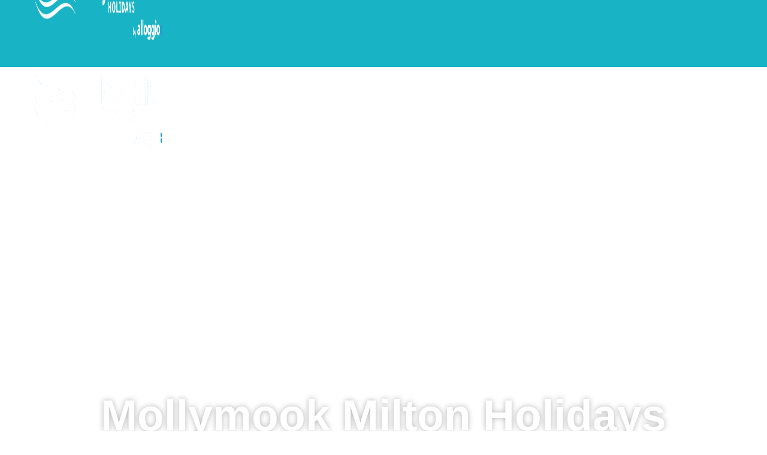

--- FILE ---
content_type: text/html; charset=UTF-8
request_url: https://mollymookmiltonholidays.com.au/
body_size: 53371
content:
<!DOCTYPE html>
<html lang="en-US">
<head><meta charset="UTF-8"><script>if(navigator.userAgent.match(/MSIE|Internet Explorer/i)||navigator.userAgent.match(/Trident\/7\..*?rv:11/i)){var href=document.location.href;if(!href.match(/[?&]nowprocket/)){if(href.indexOf("?")==-1){if(href.indexOf("#")==-1){document.location.href=href+"?nowprocket=1"}else{document.location.href=href.replace("#","?nowprocket=1#")}}else{if(href.indexOf("#")==-1){document.location.href=href+"&nowprocket=1"}else{document.location.href=href.replace("#","&nowprocket=1#")}}}}</script><script>(()=>{class RocketLazyLoadScripts{constructor(){this.v="2.0.4",this.userEvents=["keydown","keyup","mousedown","mouseup","mousemove","mouseover","mouseout","touchmove","touchstart","touchend","touchcancel","wheel","click","dblclick","input"],this.attributeEvents=["onblur","onclick","oncontextmenu","ondblclick","onfocus","onmousedown","onmouseenter","onmouseleave","onmousemove","onmouseout","onmouseover","onmouseup","onmousewheel","onscroll","onsubmit"]}async t(){this.i(),this.o(),/iP(ad|hone)/.test(navigator.userAgent)&&this.h(),this.u(),this.l(this),this.m(),this.k(this),this.p(this),this._(),await Promise.all([this.R(),this.L()]),this.lastBreath=Date.now(),this.S(this),this.P(),this.D(),this.O(),this.M(),await this.C(this.delayedScripts.normal),await this.C(this.delayedScripts.defer),await this.C(this.delayedScripts.async),await this.T(),await this.F(),await this.j(),await this.A(),window.dispatchEvent(new Event("rocket-allScriptsLoaded")),this.everythingLoaded=!0,this.lastTouchEnd&&await new Promise(t=>setTimeout(t,500-Date.now()+this.lastTouchEnd)),this.I(),this.H(),this.U(),this.W()}i(){this.CSPIssue=sessionStorage.getItem("rocketCSPIssue"),document.addEventListener("securitypolicyviolation",t=>{this.CSPIssue||"script-src-elem"!==t.violatedDirective||"data"!==t.blockedURI||(this.CSPIssue=!0,sessionStorage.setItem("rocketCSPIssue",!0))},{isRocket:!0})}o(){window.addEventListener("pageshow",t=>{this.persisted=t.persisted,this.realWindowLoadedFired=!0},{isRocket:!0}),window.addEventListener("pagehide",()=>{this.onFirstUserAction=null},{isRocket:!0})}h(){let t;function e(e){t=e}window.addEventListener("touchstart",e,{isRocket:!0}),window.addEventListener("touchend",function i(o){o.changedTouches[0]&&t.changedTouches[0]&&Math.abs(o.changedTouches[0].pageX-t.changedTouches[0].pageX)<10&&Math.abs(o.changedTouches[0].pageY-t.changedTouches[0].pageY)<10&&o.timeStamp-t.timeStamp<200&&(window.removeEventListener("touchstart",e,{isRocket:!0}),window.removeEventListener("touchend",i,{isRocket:!0}),"INPUT"===o.target.tagName&&"text"===o.target.type||(o.target.dispatchEvent(new TouchEvent("touchend",{target:o.target,bubbles:!0})),o.target.dispatchEvent(new MouseEvent("mouseover",{target:o.target,bubbles:!0})),o.target.dispatchEvent(new PointerEvent("click",{target:o.target,bubbles:!0,cancelable:!0,detail:1,clientX:o.changedTouches[0].clientX,clientY:o.changedTouches[0].clientY})),event.preventDefault()))},{isRocket:!0})}q(t){this.userActionTriggered||("mousemove"!==t.type||this.firstMousemoveIgnored?"keyup"===t.type||"mouseover"===t.type||"mouseout"===t.type||(this.userActionTriggered=!0,this.onFirstUserAction&&this.onFirstUserAction()):this.firstMousemoveIgnored=!0),"click"===t.type&&t.preventDefault(),t.stopPropagation(),t.stopImmediatePropagation(),"touchstart"===this.lastEvent&&"touchend"===t.type&&(this.lastTouchEnd=Date.now()),"click"===t.type&&(this.lastTouchEnd=0),this.lastEvent=t.type,t.composedPath&&t.composedPath()[0].getRootNode()instanceof ShadowRoot&&(t.rocketTarget=t.composedPath()[0]),this.savedUserEvents.push(t)}u(){this.savedUserEvents=[],this.userEventHandler=this.q.bind(this),this.userEvents.forEach(t=>window.addEventListener(t,this.userEventHandler,{passive:!1,isRocket:!0})),document.addEventListener("visibilitychange",this.userEventHandler,{isRocket:!0})}U(){this.userEvents.forEach(t=>window.removeEventListener(t,this.userEventHandler,{passive:!1,isRocket:!0})),document.removeEventListener("visibilitychange",this.userEventHandler,{isRocket:!0}),this.savedUserEvents.forEach(t=>{(t.rocketTarget||t.target).dispatchEvent(new window[t.constructor.name](t.type,t))})}m(){const t="return false",e=Array.from(this.attributeEvents,t=>"data-rocket-"+t),i="["+this.attributeEvents.join("],[")+"]",o="[data-rocket-"+this.attributeEvents.join("],[data-rocket-")+"]",s=(e,i,o)=>{o&&o!==t&&(e.setAttribute("data-rocket-"+i,o),e["rocket"+i]=new Function("event",o),e.setAttribute(i,t))};new MutationObserver(t=>{for(const n of t)"attributes"===n.type&&(n.attributeName.startsWith("data-rocket-")||this.everythingLoaded?n.attributeName.startsWith("data-rocket-")&&this.everythingLoaded&&this.N(n.target,n.attributeName.substring(12)):s(n.target,n.attributeName,n.target.getAttribute(n.attributeName))),"childList"===n.type&&n.addedNodes.forEach(t=>{if(t.nodeType===Node.ELEMENT_NODE)if(this.everythingLoaded)for(const i of[t,...t.querySelectorAll(o)])for(const t of i.getAttributeNames())e.includes(t)&&this.N(i,t.substring(12));else for(const e of[t,...t.querySelectorAll(i)])for(const t of e.getAttributeNames())this.attributeEvents.includes(t)&&s(e,t,e.getAttribute(t))})}).observe(document,{subtree:!0,childList:!0,attributeFilter:[...this.attributeEvents,...e]})}I(){this.attributeEvents.forEach(t=>{document.querySelectorAll("[data-rocket-"+t+"]").forEach(e=>{this.N(e,t)})})}N(t,e){const i=t.getAttribute("data-rocket-"+e);i&&(t.setAttribute(e,i),t.removeAttribute("data-rocket-"+e))}k(t){Object.defineProperty(HTMLElement.prototype,"onclick",{get(){return this.rocketonclick||null},set(e){this.rocketonclick=e,this.setAttribute(t.everythingLoaded?"onclick":"data-rocket-onclick","this.rocketonclick(event)")}})}S(t){function e(e,i){let o=e[i];e[i]=null,Object.defineProperty(e,i,{get:()=>o,set(s){t.everythingLoaded?o=s:e["rocket"+i]=o=s}})}e(document,"onreadystatechange"),e(window,"onload"),e(window,"onpageshow");try{Object.defineProperty(document,"readyState",{get:()=>t.rocketReadyState,set(e){t.rocketReadyState=e},configurable:!0}),document.readyState="loading"}catch(t){console.log("WPRocket DJE readyState conflict, bypassing")}}l(t){this.originalAddEventListener=EventTarget.prototype.addEventListener,this.originalRemoveEventListener=EventTarget.prototype.removeEventListener,this.savedEventListeners=[],EventTarget.prototype.addEventListener=function(e,i,o){o&&o.isRocket||!t.B(e,this)&&!t.userEvents.includes(e)||t.B(e,this)&&!t.userActionTriggered||e.startsWith("rocket-")||t.everythingLoaded?t.originalAddEventListener.call(this,e,i,o):(t.savedEventListeners.push({target:this,remove:!1,type:e,func:i,options:o}),"mouseenter"!==e&&"mouseleave"!==e||t.originalAddEventListener.call(this,e,t.savedUserEvents.push,o))},EventTarget.prototype.removeEventListener=function(e,i,o){o&&o.isRocket||!t.B(e,this)&&!t.userEvents.includes(e)||t.B(e,this)&&!t.userActionTriggered||e.startsWith("rocket-")||t.everythingLoaded?t.originalRemoveEventListener.call(this,e,i,o):t.savedEventListeners.push({target:this,remove:!0,type:e,func:i,options:o})}}J(t,e){this.savedEventListeners=this.savedEventListeners.filter(i=>{let o=i.type,s=i.target||window;return e!==o||t!==s||(this.B(o,s)&&(i.type="rocket-"+o),this.$(i),!1)})}H(){EventTarget.prototype.addEventListener=this.originalAddEventListener,EventTarget.prototype.removeEventListener=this.originalRemoveEventListener,this.savedEventListeners.forEach(t=>this.$(t))}$(t){t.remove?this.originalRemoveEventListener.call(t.target,t.type,t.func,t.options):this.originalAddEventListener.call(t.target,t.type,t.func,t.options)}p(t){let e;function i(e){return t.everythingLoaded?e:e.split(" ").map(t=>"load"===t||t.startsWith("load.")?"rocket-jquery-load":t).join(" ")}function o(o){function s(e){const s=o.fn[e];o.fn[e]=o.fn.init.prototype[e]=function(){return this[0]===window&&t.userActionTriggered&&("string"==typeof arguments[0]||arguments[0]instanceof String?arguments[0]=i(arguments[0]):"object"==typeof arguments[0]&&Object.keys(arguments[0]).forEach(t=>{const e=arguments[0][t];delete arguments[0][t],arguments[0][i(t)]=e})),s.apply(this,arguments),this}}if(o&&o.fn&&!t.allJQueries.includes(o)){const e={DOMContentLoaded:[],"rocket-DOMContentLoaded":[]};for(const t in e)document.addEventListener(t,()=>{e[t].forEach(t=>t())},{isRocket:!0});o.fn.ready=o.fn.init.prototype.ready=function(i){function s(){parseInt(o.fn.jquery)>2?setTimeout(()=>i.bind(document)(o)):i.bind(document)(o)}return"function"==typeof i&&(t.realDomReadyFired?!t.userActionTriggered||t.fauxDomReadyFired?s():e["rocket-DOMContentLoaded"].push(s):e.DOMContentLoaded.push(s)),o([])},s("on"),s("one"),s("off"),t.allJQueries.push(o)}e=o}t.allJQueries=[],o(window.jQuery),Object.defineProperty(window,"jQuery",{get:()=>e,set(t){o(t)}})}P(){const t=new Map;document.write=document.writeln=function(e){const i=document.currentScript,o=document.createRange(),s=i.parentElement;let n=t.get(i);void 0===n&&(n=i.nextSibling,t.set(i,n));const c=document.createDocumentFragment();o.setStart(c,0),c.appendChild(o.createContextualFragment(e)),s.insertBefore(c,n)}}async R(){return new Promise(t=>{this.userActionTriggered?t():this.onFirstUserAction=t})}async L(){return new Promise(t=>{document.addEventListener("DOMContentLoaded",()=>{this.realDomReadyFired=!0,t()},{isRocket:!0})})}async j(){return this.realWindowLoadedFired?Promise.resolve():new Promise(t=>{window.addEventListener("load",t,{isRocket:!0})})}M(){this.pendingScripts=[];this.scriptsMutationObserver=new MutationObserver(t=>{for(const e of t)e.addedNodes.forEach(t=>{"SCRIPT"!==t.tagName||t.noModule||t.isWPRocket||this.pendingScripts.push({script:t,promise:new Promise(e=>{const i=()=>{const i=this.pendingScripts.findIndex(e=>e.script===t);i>=0&&this.pendingScripts.splice(i,1),e()};t.addEventListener("load",i,{isRocket:!0}),t.addEventListener("error",i,{isRocket:!0}),setTimeout(i,1e3)})})})}),this.scriptsMutationObserver.observe(document,{childList:!0,subtree:!0})}async F(){await this.X(),this.pendingScripts.length?(await this.pendingScripts[0].promise,await this.F()):this.scriptsMutationObserver.disconnect()}D(){this.delayedScripts={normal:[],async:[],defer:[]},document.querySelectorAll("script[type$=rocketlazyloadscript]").forEach(t=>{t.hasAttribute("data-rocket-src")?t.hasAttribute("async")&&!1!==t.async?this.delayedScripts.async.push(t):t.hasAttribute("defer")&&!1!==t.defer||"module"===t.getAttribute("data-rocket-type")?this.delayedScripts.defer.push(t):this.delayedScripts.normal.push(t):this.delayedScripts.normal.push(t)})}async _(){await this.L();let t=[];document.querySelectorAll("script[type$=rocketlazyloadscript][data-rocket-src]").forEach(e=>{let i=e.getAttribute("data-rocket-src");if(i&&!i.startsWith("data:")){i.startsWith("//")&&(i=location.protocol+i);try{const o=new URL(i).origin;o!==location.origin&&t.push({src:o,crossOrigin:e.crossOrigin||"module"===e.getAttribute("data-rocket-type")})}catch(t){}}}),t=[...new Map(t.map(t=>[JSON.stringify(t),t])).values()],this.Y(t,"preconnect")}async G(t){if(await this.K(),!0!==t.noModule||!("noModule"in HTMLScriptElement.prototype))return new Promise(e=>{let i;function o(){(i||t).setAttribute("data-rocket-status","executed"),e()}try{if(navigator.userAgent.includes("Firefox/")||""===navigator.vendor||this.CSPIssue)i=document.createElement("script"),[...t.attributes].forEach(t=>{let e=t.nodeName;"type"!==e&&("data-rocket-type"===e&&(e="type"),"data-rocket-src"===e&&(e="src"),i.setAttribute(e,t.nodeValue))}),t.text&&(i.text=t.text),t.nonce&&(i.nonce=t.nonce),i.hasAttribute("src")?(i.addEventListener("load",o,{isRocket:!0}),i.addEventListener("error",()=>{i.setAttribute("data-rocket-status","failed-network"),e()},{isRocket:!0}),setTimeout(()=>{i.isConnected||e()},1)):(i.text=t.text,o()),i.isWPRocket=!0,t.parentNode.replaceChild(i,t);else{const i=t.getAttribute("data-rocket-type"),s=t.getAttribute("data-rocket-src");i?(t.type=i,t.removeAttribute("data-rocket-type")):t.removeAttribute("type"),t.addEventListener("load",o,{isRocket:!0}),t.addEventListener("error",i=>{this.CSPIssue&&i.target.src.startsWith("data:")?(console.log("WPRocket: CSP fallback activated"),t.removeAttribute("src"),this.G(t).then(e)):(t.setAttribute("data-rocket-status","failed-network"),e())},{isRocket:!0}),s?(t.fetchPriority="high",t.removeAttribute("data-rocket-src"),t.src=s):t.src="data:text/javascript;base64,"+window.btoa(unescape(encodeURIComponent(t.text)))}}catch(i){t.setAttribute("data-rocket-status","failed-transform"),e()}});t.setAttribute("data-rocket-status","skipped")}async C(t){const e=t.shift();return e?(e.isConnected&&await this.G(e),this.C(t)):Promise.resolve()}O(){this.Y([...this.delayedScripts.normal,...this.delayedScripts.defer,...this.delayedScripts.async],"preload")}Y(t,e){this.trash=this.trash||[];let i=!0;var o=document.createDocumentFragment();t.forEach(t=>{const s=t.getAttribute&&t.getAttribute("data-rocket-src")||t.src;if(s&&!s.startsWith("data:")){const n=document.createElement("link");n.href=s,n.rel=e,"preconnect"!==e&&(n.as="script",n.fetchPriority=i?"high":"low"),t.getAttribute&&"module"===t.getAttribute("data-rocket-type")&&(n.crossOrigin=!0),t.crossOrigin&&(n.crossOrigin=t.crossOrigin),t.integrity&&(n.integrity=t.integrity),t.nonce&&(n.nonce=t.nonce),o.appendChild(n),this.trash.push(n),i=!1}}),document.head.appendChild(o)}W(){this.trash.forEach(t=>t.remove())}async T(){try{document.readyState="interactive"}catch(t){}this.fauxDomReadyFired=!0;try{await this.K(),this.J(document,"readystatechange"),document.dispatchEvent(new Event("rocket-readystatechange")),await this.K(),document.rocketonreadystatechange&&document.rocketonreadystatechange(),await this.K(),this.J(document,"DOMContentLoaded"),document.dispatchEvent(new Event("rocket-DOMContentLoaded")),await this.K(),this.J(window,"DOMContentLoaded"),window.dispatchEvent(new Event("rocket-DOMContentLoaded"))}catch(t){console.error(t)}}async A(){try{document.readyState="complete"}catch(t){}try{await this.K(),this.J(document,"readystatechange"),document.dispatchEvent(new Event("rocket-readystatechange")),await this.K(),document.rocketonreadystatechange&&document.rocketonreadystatechange(),await this.K(),this.J(window,"load"),window.dispatchEvent(new Event("rocket-load")),await this.K(),window.rocketonload&&window.rocketonload(),await this.K(),this.allJQueries.forEach(t=>t(window).trigger("rocket-jquery-load")),await this.K(),this.J(window,"pageshow");const t=new Event("rocket-pageshow");t.persisted=this.persisted,window.dispatchEvent(t),await this.K(),window.rocketonpageshow&&window.rocketonpageshow({persisted:this.persisted})}catch(t){console.error(t)}}async K(){Date.now()-this.lastBreath>45&&(await this.X(),this.lastBreath=Date.now())}async X(){return document.hidden?new Promise(t=>setTimeout(t)):new Promise(t=>requestAnimationFrame(t))}B(t,e){return e===document&&"readystatechange"===t||(e===document&&"DOMContentLoaded"===t||(e===window&&"DOMContentLoaded"===t||(e===window&&"load"===t||e===window&&"pageshow"===t)))}static run(){(new RocketLazyLoadScripts).t()}}RocketLazyLoadScripts.run()})();</script>
	
	<meta name="viewport" content="width=device-width, initial-scale=1.0, viewport-fit=cover" />		<meta name='robots' content='index, follow, max-image-preview:large, max-snippet:-1, max-video-preview:-1' />

	<!-- This site is optimized with the Yoast SEO plugin v26.7 - https://yoast.com/wordpress/plugins/seo/ -->
	<title>Mollymook Accommodation | South Coast Holiday Rentals</title>
<link data-rocket-prefetch href="https://www.googletagmanager.com" rel="dns-prefetch">
<link data-rocket-prefetch href="https://maps.googleapis.com" rel="dns-prefetch">
<link data-rocket-prefetch href="https://unpkg.com" rel="dns-prefetch">
<link data-rocket-prefetch href="https://cdn.jsdelivr.net" rel="dns-prefetch">
<link data-rocket-prefetch href="http://null" rel="dns-prefetch">
<link data-rocket-preload as="style" data-wpr-hosted-gf-parameters="family=Inter%3A100%2C100italic%2C200%2C200italic%2C300%2C300italic%2C400%2C400italic%2C500%2C500italic%2C600%2C600italic%2C700%2C700italic%2C800%2C800italic%2C900%2C900italic&display=swap" href="https://mollymookmiltonholidays.com.au/wp-content/cache/fonts/1/google-fonts/css/1/8/8/0d0095480e3dddf4baf950517871f.css" rel="preload">
<link crossorigin data-rocket-preload as="font" href="https://mollymookmiltonholidays.com.au/wp-content/cache/fonts/1/google-fonts/fonts/s/inter/v20/UcC73FwrK3iLTeHuS_nVMrMxCp50SjIa1ZL7.woff2" rel="preload">
<link crossorigin data-rocket-preload as="font" href="https://mollymookmiltonholidays.com.au/wp-content/plugins/elementor/assets/lib/font-awesome/webfonts/fa-solid-900.woff2" rel="preload">
<link data-wpr-hosted-gf-parameters="family=Inter%3A100%2C100italic%2C200%2C200italic%2C300%2C300italic%2C400%2C400italic%2C500%2C500italic%2C600%2C600italic%2C700%2C700italic%2C800%2C800italic%2C900%2C900italic&display=swap" href="https://mollymookmiltonholidays.com.au/wp-content/cache/fonts/1/google-fonts/css/1/8/8/0d0095480e3dddf4baf950517871f.css" media="print" onload="this.media=&#039;all&#039;" rel="stylesheet">
<noscript data-wpr-hosted-gf-parameters=""><link rel="stylesheet" href="https://fonts.googleapis.com/css?family=Inter%3A100%2C100italic%2C200%2C200italic%2C300%2C300italic%2C400%2C400italic%2C500%2C500italic%2C600%2C600italic%2C700%2C700italic%2C800%2C800italic%2C900%2C900italic&#038;display=swap"></noscript><link rel="preload" data-rocket-preload as="image" href="https://mollymookmiltonholidays.com.au/wp-content/uploads/2024/05/hr2.png" fetchpriority="high">
	<meta name="description" content="Browse Mollymook accommodation and holiday rentals across Milton and the Shoalhaven region. Book direct with Mollymook Milton Holidays." />
	<link rel="canonical" href="http://mollymookmiltonholidays.com.au/" />
	<meta property="og:locale" content="en_US" />
	<meta property="og:type" content="website" />
	<meta property="og:title" content="Mollymook Accommodation | South Coast Holiday Rentals" />
	<meta property="og:description" content="Browse Mollymook accommodation and holiday rentals across Milton and the Shoalhaven region. Book direct with Mollymook Milton Holidays." />
	<meta property="og:url" content="http://mollymookmiltonholidays.com.au/" />
	<meta property="og:site_name" content="Mollymook Milton Holidays" />
	<meta property="article:modified_time" content="2026-01-13T00:03:35+00:00" />
	<meta property="og:image" content="https://mollymookmiltonholidays.com.au/wp-content/uploads/2024/05/hr2.png" />
	<meta name="twitter:card" content="summary_large_image" />
	<script type="application/ld+json" class="yoast-schema-graph">{"@context":"https://schema.org","@graph":[{"@type":"WebPage","@id":"http://mollymookmiltonholidays.com.au/","url":"http://mollymookmiltonholidays.com.au/","name":"Mollymook Accommodation | South Coast Holiday Rentals","isPartOf":{"@id":"http://mollymookmiltonholidays.com.au/#website"},"primaryImageOfPage":{"@id":"http://mollymookmiltonholidays.com.au/#primaryimage"},"image":{"@id":"http://mollymookmiltonholidays.com.au/#primaryimage"},"thumbnailUrl":"https://mollymookmiltonholidays.com.au/wp-content/uploads/2024/05/hr2.png","datePublished":"2023-12-06T05:17:12+00:00","dateModified":"2026-01-13T00:03:35+00:00","description":"Browse Mollymook accommodation and holiday rentals across Milton and the Shoalhaven region. Book direct with Mollymook Milton Holidays.","breadcrumb":{"@id":"http://mollymookmiltonholidays.com.au/#breadcrumb"},"inLanguage":"en-US","potentialAction":[{"@type":"ReadAction","target":["http://mollymookmiltonholidays.com.au/"]}]},{"@type":"ImageObject","inLanguage":"en-US","@id":"http://mollymookmiltonholidays.com.au/#primaryimage","url":"https://mollymookmiltonholidays.com.au/wp-content/uploads/2024/05/hr2.png","contentUrl":"https://mollymookmiltonholidays.com.au/wp-content/uploads/2024/05/hr2.png","width":2232,"height":1488},{"@type":"BreadcrumbList","@id":"http://mollymookmiltonholidays.com.au/#breadcrumb","itemListElement":[{"@type":"ListItem","position":1,"name":"Home"}]},{"@type":"WebSite","@id":"http://mollymookmiltonholidays.com.au/#website","url":"http://mollymookmiltonholidays.com.au/","name":"Mollymook Milton Holidays","description":"Alloggio Booking Engine","potentialAction":[{"@type":"SearchAction","target":{"@type":"EntryPoint","urlTemplate":"http://mollymookmiltonholidays.com.au/?s={search_term_string}"},"query-input":{"@type":"PropertyValueSpecification","valueRequired":true,"valueName":"search_term_string"}}],"inLanguage":"en-US"}]}</script>
	<!-- / Yoast SEO plugin. -->


<link rel='dns-prefetch' href='//maps.googleapis.com' />
<link rel='dns-prefetch' href='//unpkg.com' />
<link rel='dns-prefetch' href='//cdn.jsdelivr.net' />
<link href='https://fonts.gstatic.com' crossorigin rel='preconnect' />
<link rel="alternate" type="application/rss+xml" title="Mollymook Milton Holidays &raquo; Feed" href="https://mollymookmiltonholidays.com.au/feed/" />
<link rel="alternate" type="application/rss+xml" title="Mollymook Milton Holidays &raquo; Comments Feed" href="https://mollymookmiltonholidays.com.au/comments/feed/" />
<style id='wp-img-auto-sizes-contain-inline-css'>
img:is([sizes=auto i],[sizes^="auto," i]){contain-intrinsic-size:3000px 1500px}
/*# sourceURL=wp-img-auto-sizes-contain-inline-css */
</style>
<style id='classic-theme-styles-inline-css'>
/*! This file is auto-generated */
.wp-block-button__link{color:#fff;background-color:#32373c;border-radius:9999px;box-shadow:none;text-decoration:none;padding:calc(.667em + 2px) calc(1.333em + 2px);font-size:1.125em}.wp-block-file__button{background:#32373c;color:#fff;text-decoration:none}
/*# sourceURL=/wp-includes/css/classic-themes.min.css */
</style>
<style id='global-styles-inline-css'>
:root{--wp--preset--aspect-ratio--square: 1;--wp--preset--aspect-ratio--4-3: 4/3;--wp--preset--aspect-ratio--3-4: 3/4;--wp--preset--aspect-ratio--3-2: 3/2;--wp--preset--aspect-ratio--2-3: 2/3;--wp--preset--aspect-ratio--16-9: 16/9;--wp--preset--aspect-ratio--9-16: 9/16;--wp--preset--color--black: #000000;--wp--preset--color--cyan-bluish-gray: #abb8c3;--wp--preset--color--white: #FFFFFF;--wp--preset--color--pale-pink: #f78da7;--wp--preset--color--vivid-red: #cf2e2e;--wp--preset--color--luminous-vivid-orange: #ff6900;--wp--preset--color--luminous-vivid-amber: #fcb900;--wp--preset--color--light-green-cyan: #7bdcb5;--wp--preset--color--vivid-green-cyan: #00d084;--wp--preset--color--pale-cyan-blue: #8ed1fc;--wp--preset--color--vivid-cyan-blue: #0693e3;--wp--preset--color--vivid-purple: #9b51e0;--wp--preset--color--dark-gray: #28303D;--wp--preset--color--gray: #39414D;--wp--preset--color--green: #D1E4DD;--wp--preset--color--blue: #D1DFE4;--wp--preset--color--purple: #D1D1E4;--wp--preset--color--red: #E4D1D1;--wp--preset--color--orange: #E4DAD1;--wp--preset--color--yellow: #EEEADD;--wp--preset--gradient--vivid-cyan-blue-to-vivid-purple: linear-gradient(135deg,rgb(6,147,227) 0%,rgb(155,81,224) 100%);--wp--preset--gradient--light-green-cyan-to-vivid-green-cyan: linear-gradient(135deg,rgb(122,220,180) 0%,rgb(0,208,130) 100%);--wp--preset--gradient--luminous-vivid-amber-to-luminous-vivid-orange: linear-gradient(135deg,rgb(252,185,0) 0%,rgb(255,105,0) 100%);--wp--preset--gradient--luminous-vivid-orange-to-vivid-red: linear-gradient(135deg,rgb(255,105,0) 0%,rgb(207,46,46) 100%);--wp--preset--gradient--very-light-gray-to-cyan-bluish-gray: linear-gradient(135deg,rgb(238,238,238) 0%,rgb(169,184,195) 100%);--wp--preset--gradient--cool-to-warm-spectrum: linear-gradient(135deg,rgb(74,234,220) 0%,rgb(151,120,209) 20%,rgb(207,42,186) 40%,rgb(238,44,130) 60%,rgb(251,105,98) 80%,rgb(254,248,76) 100%);--wp--preset--gradient--blush-light-purple: linear-gradient(135deg,rgb(255,206,236) 0%,rgb(152,150,240) 100%);--wp--preset--gradient--blush-bordeaux: linear-gradient(135deg,rgb(254,205,165) 0%,rgb(254,45,45) 50%,rgb(107,0,62) 100%);--wp--preset--gradient--luminous-dusk: linear-gradient(135deg,rgb(255,203,112) 0%,rgb(199,81,192) 50%,rgb(65,88,208) 100%);--wp--preset--gradient--pale-ocean: linear-gradient(135deg,rgb(255,245,203) 0%,rgb(182,227,212) 50%,rgb(51,167,181) 100%);--wp--preset--gradient--electric-grass: linear-gradient(135deg,rgb(202,248,128) 0%,rgb(113,206,126) 100%);--wp--preset--gradient--midnight: linear-gradient(135deg,rgb(2,3,129) 0%,rgb(40,116,252) 100%);--wp--preset--gradient--purple-to-yellow: linear-gradient(160deg, #D1D1E4 0%, #EEEADD 100%);--wp--preset--gradient--yellow-to-purple: linear-gradient(160deg, #EEEADD 0%, #D1D1E4 100%);--wp--preset--gradient--green-to-yellow: linear-gradient(160deg, #D1E4DD 0%, #EEEADD 100%);--wp--preset--gradient--yellow-to-green: linear-gradient(160deg, #EEEADD 0%, #D1E4DD 100%);--wp--preset--gradient--red-to-yellow: linear-gradient(160deg, #E4D1D1 0%, #EEEADD 100%);--wp--preset--gradient--yellow-to-red: linear-gradient(160deg, #EEEADD 0%, #E4D1D1 100%);--wp--preset--gradient--purple-to-red: linear-gradient(160deg, #D1D1E4 0%, #E4D1D1 100%);--wp--preset--gradient--red-to-purple: linear-gradient(160deg, #E4D1D1 0%, #D1D1E4 100%);--wp--preset--font-size--small: 18px;--wp--preset--font-size--medium: 20px;--wp--preset--font-size--large: 24px;--wp--preset--font-size--x-large: 42px;--wp--preset--font-size--extra-small: 16px;--wp--preset--font-size--normal: 20px;--wp--preset--font-size--extra-large: 40px;--wp--preset--font-size--huge: 96px;--wp--preset--font-size--gigantic: 144px;--wp--preset--spacing--20: 0.44rem;--wp--preset--spacing--30: 0.67rem;--wp--preset--spacing--40: 1rem;--wp--preset--spacing--50: 1.5rem;--wp--preset--spacing--60: 2.25rem;--wp--preset--spacing--70: 3.38rem;--wp--preset--spacing--80: 5.06rem;--wp--preset--shadow--natural: 6px 6px 9px rgba(0, 0, 0, 0.2);--wp--preset--shadow--deep: 12px 12px 50px rgba(0, 0, 0, 0.4);--wp--preset--shadow--sharp: 6px 6px 0px rgba(0, 0, 0, 0.2);--wp--preset--shadow--outlined: 6px 6px 0px -3px rgb(255, 255, 255), 6px 6px rgb(0, 0, 0);--wp--preset--shadow--crisp: 6px 6px 0px rgb(0, 0, 0);}:where(.is-layout-flex){gap: 0.5em;}:where(.is-layout-grid){gap: 0.5em;}body .is-layout-flex{display: flex;}.is-layout-flex{flex-wrap: wrap;align-items: center;}.is-layout-flex > :is(*, div){margin: 0;}body .is-layout-grid{display: grid;}.is-layout-grid > :is(*, div){margin: 0;}:where(.wp-block-columns.is-layout-flex){gap: 2em;}:where(.wp-block-columns.is-layout-grid){gap: 2em;}:where(.wp-block-post-template.is-layout-flex){gap: 1.25em;}:where(.wp-block-post-template.is-layout-grid){gap: 1.25em;}.has-black-color{color: var(--wp--preset--color--black) !important;}.has-cyan-bluish-gray-color{color: var(--wp--preset--color--cyan-bluish-gray) !important;}.has-white-color{color: var(--wp--preset--color--white) !important;}.has-pale-pink-color{color: var(--wp--preset--color--pale-pink) !important;}.has-vivid-red-color{color: var(--wp--preset--color--vivid-red) !important;}.has-luminous-vivid-orange-color{color: var(--wp--preset--color--luminous-vivid-orange) !important;}.has-luminous-vivid-amber-color{color: var(--wp--preset--color--luminous-vivid-amber) !important;}.has-light-green-cyan-color{color: var(--wp--preset--color--light-green-cyan) !important;}.has-vivid-green-cyan-color{color: var(--wp--preset--color--vivid-green-cyan) !important;}.has-pale-cyan-blue-color{color: var(--wp--preset--color--pale-cyan-blue) !important;}.has-vivid-cyan-blue-color{color: var(--wp--preset--color--vivid-cyan-blue) !important;}.has-vivid-purple-color{color: var(--wp--preset--color--vivid-purple) !important;}.has-black-background-color{background-color: var(--wp--preset--color--black) !important;}.has-cyan-bluish-gray-background-color{background-color: var(--wp--preset--color--cyan-bluish-gray) !important;}.has-white-background-color{background-color: var(--wp--preset--color--white) !important;}.has-pale-pink-background-color{background-color: var(--wp--preset--color--pale-pink) !important;}.has-vivid-red-background-color{background-color: var(--wp--preset--color--vivid-red) !important;}.has-luminous-vivid-orange-background-color{background-color: var(--wp--preset--color--luminous-vivid-orange) !important;}.has-luminous-vivid-amber-background-color{background-color: var(--wp--preset--color--luminous-vivid-amber) !important;}.has-light-green-cyan-background-color{background-color: var(--wp--preset--color--light-green-cyan) !important;}.has-vivid-green-cyan-background-color{background-color: var(--wp--preset--color--vivid-green-cyan) !important;}.has-pale-cyan-blue-background-color{background-color: var(--wp--preset--color--pale-cyan-blue) !important;}.has-vivid-cyan-blue-background-color{background-color: var(--wp--preset--color--vivid-cyan-blue) !important;}.has-vivid-purple-background-color{background-color: var(--wp--preset--color--vivid-purple) !important;}.has-black-border-color{border-color: var(--wp--preset--color--black) !important;}.has-cyan-bluish-gray-border-color{border-color: var(--wp--preset--color--cyan-bluish-gray) !important;}.has-white-border-color{border-color: var(--wp--preset--color--white) !important;}.has-pale-pink-border-color{border-color: var(--wp--preset--color--pale-pink) !important;}.has-vivid-red-border-color{border-color: var(--wp--preset--color--vivid-red) !important;}.has-luminous-vivid-orange-border-color{border-color: var(--wp--preset--color--luminous-vivid-orange) !important;}.has-luminous-vivid-amber-border-color{border-color: var(--wp--preset--color--luminous-vivid-amber) !important;}.has-light-green-cyan-border-color{border-color: var(--wp--preset--color--light-green-cyan) !important;}.has-vivid-green-cyan-border-color{border-color: var(--wp--preset--color--vivid-green-cyan) !important;}.has-pale-cyan-blue-border-color{border-color: var(--wp--preset--color--pale-cyan-blue) !important;}.has-vivid-cyan-blue-border-color{border-color: var(--wp--preset--color--vivid-cyan-blue) !important;}.has-vivid-purple-border-color{border-color: var(--wp--preset--color--vivid-purple) !important;}.has-vivid-cyan-blue-to-vivid-purple-gradient-background{background: var(--wp--preset--gradient--vivid-cyan-blue-to-vivid-purple) !important;}.has-light-green-cyan-to-vivid-green-cyan-gradient-background{background: var(--wp--preset--gradient--light-green-cyan-to-vivid-green-cyan) !important;}.has-luminous-vivid-amber-to-luminous-vivid-orange-gradient-background{background: var(--wp--preset--gradient--luminous-vivid-amber-to-luminous-vivid-orange) !important;}.has-luminous-vivid-orange-to-vivid-red-gradient-background{background: var(--wp--preset--gradient--luminous-vivid-orange-to-vivid-red) !important;}.has-very-light-gray-to-cyan-bluish-gray-gradient-background{background: var(--wp--preset--gradient--very-light-gray-to-cyan-bluish-gray) !important;}.has-cool-to-warm-spectrum-gradient-background{background: var(--wp--preset--gradient--cool-to-warm-spectrum) !important;}.has-blush-light-purple-gradient-background{background: var(--wp--preset--gradient--blush-light-purple) !important;}.has-blush-bordeaux-gradient-background{background: var(--wp--preset--gradient--blush-bordeaux) !important;}.has-luminous-dusk-gradient-background{background: var(--wp--preset--gradient--luminous-dusk) !important;}.has-pale-ocean-gradient-background{background: var(--wp--preset--gradient--pale-ocean) !important;}.has-electric-grass-gradient-background{background: var(--wp--preset--gradient--electric-grass) !important;}.has-midnight-gradient-background{background: var(--wp--preset--gradient--midnight) !important;}.has-small-font-size{font-size: var(--wp--preset--font-size--small) !important;}.has-medium-font-size{font-size: var(--wp--preset--font-size--medium) !important;}.has-large-font-size{font-size: var(--wp--preset--font-size--large) !important;}.has-x-large-font-size{font-size: var(--wp--preset--font-size--x-large) !important;}
:where(.wp-block-post-template.is-layout-flex){gap: 1.25em;}:where(.wp-block-post-template.is-layout-grid){gap: 1.25em;}
:where(.wp-block-term-template.is-layout-flex){gap: 1.25em;}:where(.wp-block-term-template.is-layout-grid){gap: 1.25em;}
:where(.wp-block-columns.is-layout-flex){gap: 2em;}:where(.wp-block-columns.is-layout-grid){gap: 2em;}
:root :where(.wp-block-pullquote){font-size: 1.5em;line-height: 1.6;}
/*# sourceURL=global-styles-inline-css */
</style>
<link data-minify="1" rel='stylesheet' id='homhero-app-css' href='https://mollymookmiltonholidays.com.au/wp-content/cache/min/1/wp-content/plugins/guesty/app/dist/assets/app.css?ver=1769148385' media='all' />
<link data-minify="1" rel='stylesheet' id='twenty-twenty-one-style-css' href='https://mollymookmiltonholidays.com.au/wp-content/cache/min/1/wp-content/themes/Alloggio/style.css?ver=1769148385' media='all' />
<style id='twenty-twenty-one-style-inline-css'>
:root{--global--color-background: #ffffff;--global--color-primary: #000;--global--color-secondary: #000;--button--color-background: #000;--button--color-text-hover: #000;}
/*# sourceURL=twenty-twenty-one-style-inline-css */
</style>
<link rel='stylesheet' id='twenty-twenty-one-print-style-css' href='https://mollymookmiltonholidays.com.au/wp-content/themes/Alloggio/assets/css/print.css?ver=1.0.0' media='print' />
<link data-minify="1" rel='stylesheet' id='bootstrap-css' href='https://mollymookmiltonholidays.com.au/wp-content/cache/min/1/wp-content/themes/Alloggio/homhero/libraries/bootstrap/css/bootstrap.css?ver=1769148386' media='all' />
<link data-minify="1" rel='stylesheet' id='prompt-css' href='https://mollymookmiltonholidays.com.au/wp-content/cache/min/1/wp-content/themes/Alloggio/homhero/css/prompt.css?ver=1769148386' media='all' />
<link data-minify="1" rel='stylesheet' id='daterangepicker-css' href='https://mollymookmiltonholidays.com.au/wp-content/cache/min/1/wp-content/themes/Alloggio/homhero/libraries/daterangepicker/daterangepicker.css?ver=1769148386' media='all' />
<link data-minify="1" rel='stylesheet' id='daterangepicker-theme-css' href='https://mollymookmiltonholidays.com.au/wp-content/cache/min/1/wp-content/themes/Alloggio/homhero/libraries/daterangepicker/daterangepicker-theme.css?ver=1769148386' media='all' />
<link data-minify="1" rel='stylesheet' id='tail-styles-css' href='https://mollymookmiltonholidays.com.au/wp-content/cache/min/1/tail.select@0.5.15/css/default/tail.select-light-feather.css?ver=1769148386' media='all' />
<link data-minify="1" rel='stylesheet' id='fancybox-styles-css' href='https://mollymookmiltonholidays.com.au/wp-content/cache/min/1/gh/fancyapps/fancybox@3.5.7/dist/jquery.fancybox.min.css?ver=1769148386' media='all' />
<link data-minify="1" rel='stylesheet' id='slick-carousel-css' href='https://mollymookmiltonholidays.com.au/wp-content/cache/min/1/npm/slick-carousel@1.8.1/slick/slick.css?ver=1769148386' media='all' />
<link data-minify="1" rel='stylesheet' id='slick-theme-css' href='https://mollymookmiltonholidays.com.au/wp-content/cache/background-css/1/mollymookmiltonholidays.com.au/wp-content/cache/min/1/npm/slick-carousel@1.8.1/slick/slick-theme.css?ver=1769148386&wpr_t=1769735535' media='all' />
<link data-minify="1" rel='stylesheet' id='slick-overrides-css' href='https://mollymookmiltonholidays.com.au/wp-content/cache/min/1/wp-content/themes/Alloggio/homhero/css/slick-overrides.css?ver=1769148386' media='all' />
<link data-minify="1" rel='stylesheet' id='search-bar-css' href='https://mollymookmiltonholidays.com.au/wp-content/cache/min/1/wp-content/themes/Alloggio/homhero/block-search-bar/block-search-bar.css?ver=1769148386' media='all' />
<link data-minify="1" rel='stylesheet' id='listing-tiles-css' href='https://mollymookmiltonholidays.com.au/wp-content/cache/min/1/wp-content/themes/Alloggio/homhero/templates/listings-templates.css?ver=1769148386' media='all' />
<link data-minify="1" rel='stylesheet' id='homhero-search-result-css' href='https://mollymookmiltonholidays.com.au/wp-content/cache/min/1/wp-content/themes/Alloggio/homhero/block-search-results/block-search-results.css?ver=1769148386' media='all' />
<link rel='stylesheet' id='elementor-frontend-css' href='https://mollymookmiltonholidays.com.au/wp-content/plugins/elementor/assets/css/frontend.min.css?ver=3.34.1' media='all' />
<link rel='stylesheet' id='widget-image-css' href='https://mollymookmiltonholidays.com.au/wp-content/plugins/elementor/assets/css/widget-image.min.css?ver=3.34.1' media='all' />
<link rel='stylesheet' id='widget-nav-menu-css' href='https://mollymookmiltonholidays.com.au/wp-content/plugins/elementor-pro/assets/css/widget-nav-menu.min.css?ver=3.34.0' media='all' />
<link rel='stylesheet' id='widget-icon-list-css' href='https://mollymookmiltonholidays.com.au/wp-content/plugins/elementor/assets/css/widget-icon-list.min.css?ver=3.34.1' media='all' />
<link rel='stylesheet' id='widget-mega-menu-css' href='https://mollymookmiltonholidays.com.au/wp-content/plugins/elementor-pro/assets/css/widget-mega-menu.min.css?ver=3.34.0' media='all' />
<link rel='stylesheet' id='widget-heading-css' href='https://mollymookmiltonholidays.com.au/wp-content/plugins/elementor/assets/css/widget-heading.min.css?ver=3.34.1' media='all' />
<link rel='stylesheet' id='widget-social-icons-css' href='https://mollymookmiltonholidays.com.au/wp-content/plugins/elementor/assets/css/widget-social-icons.min.css?ver=3.34.1' media='all' />
<link rel='stylesheet' id='e-apple-webkit-css' href='https://mollymookmiltonholidays.com.au/wp-content/plugins/elementor/assets/css/conditionals/apple-webkit.min.css?ver=3.34.1' media='all' />
<link rel='stylesheet' id='elementor-post-7-css' href='https://mollymookmiltonholidays.com.au/wp-content/uploads/elementor/css/post-7.css?ver=1769148331' media='all' />
<link data-minify="1" rel='stylesheet' id='swiper-css' href='https://mollymookmiltonholidays.com.au/wp-content/cache/min/1/wp-content/cache/asset-cleanup/one/css/item/elementor__assets__lib__swiper__v8__css__swiper-min-css-vb2b5334dbd9e73015a02a1d4dfa9518b7d40e733.css?ver=1769148431' media='all' />
<link rel='stylesheet' id='e-swiper-css' href='https://mollymookmiltonholidays.com.au/wp-content/plugins/elementor/assets/css/conditionals/e-swiper.min.css?ver=3.34.1' media='all' />
<link rel='stylesheet' id='widget-spacer-css' href='https://mollymookmiltonholidays.com.au/wp-content/plugins/elementor/assets/css/widget-spacer.min.css?ver=3.34.1' media='all' />
<link rel='stylesheet' id='widget-divider-css' href='https://mollymookmiltonholidays.com.au/wp-content/plugins/elementor/assets/css/widget-divider.min.css?ver=3.34.1' media='all' />
<link rel='stylesheet' id='widget-image-carousel-css' href='https://mollymookmiltonholidays.com.au/wp-content/plugins/elementor/assets/css/widget-image-carousel.min.css?ver=3.34.1' media='all' />
<link rel='stylesheet' id='elementor-post-15-css' href='https://mollymookmiltonholidays.com.au/wp-content/cache/background-css/1/mollymookmiltonholidays.com.au/wp-content/uploads/elementor/css/post-15.css?ver=1769148331&wpr_t=1769735535' media='all' />
<link rel='stylesheet' id='elementor-post-37-css' href='https://mollymookmiltonholidays.com.au/wp-content/uploads/elementor/css/post-37.css?ver=1769148332' media='all' />
<link rel='stylesheet' id='elementor-post-44-css' href='https://mollymookmiltonholidays.com.au/wp-content/uploads/elementor/css/post-44.css?ver=1769148332' media='all' />
<link data-minify="1" rel='stylesheet' id='alloggio-child-style-css' href='https://mollymookmiltonholidays.com.au/wp-content/cache/min/1/wp-content/themes/Alloggio-child/style.css?ver=1769148386' media='all' />
<style id='rocket-lazyload-inline-css'>
.rll-youtube-player{position:relative;padding-bottom:56.23%;height:0;overflow:hidden;max-width:100%;}.rll-youtube-player:focus-within{outline: 2px solid currentColor;outline-offset: 5px;}.rll-youtube-player iframe{position:absolute;top:0;left:0;width:100%;height:100%;z-index:100;background:0 0}.rll-youtube-player img{bottom:0;display:block;left:0;margin:auto;max-width:100%;width:100%;position:absolute;right:0;top:0;border:none;height:auto;-webkit-transition:.4s all;-moz-transition:.4s all;transition:.4s all}.rll-youtube-player img:hover{-webkit-filter:brightness(75%)}.rll-youtube-player .play{height:100%;width:100%;left:0;top:0;position:absolute;background:var(--wpr-bg-5715ae05-b34a-4b3f-bf3d-7a408fcf762b) no-repeat center;background-color: transparent !important;cursor:pointer;border:none;}.wp-embed-responsive .wp-has-aspect-ratio .rll-youtube-player{position:absolute;padding-bottom:0;width:100%;height:100%;top:0;bottom:0;left:0;right:0}
/*# sourceURL=rocket-lazyload-inline-css */
</style>

<script type="rocketlazyloadscript" id="wpacu-preload-async-css-fallback">
/*! LoadCSS. [c]2020 Filament Group, Inc. MIT License */
/* This file is meant as a standalone workflow for
- testing support for link[rel=preload]
- enabling async CSS loading in browsers that do not support rel=preload
- applying rel preload css once loaded, whether supported or not.
*/
(function(w){"use strict";var wpacuLoadCSS=function(href,before,media,attributes){var doc=w.document;var ss=doc.createElement('link');var ref;if(before){ref=before}else{var refs=(doc.body||doc.getElementsByTagName('head')[0]).childNodes;ref=refs[refs.length-1]}
var sheets=doc.styleSheets;if(attributes){for(var attributeName in attributes){if(attributes.hasOwnProperty(attributeName)){ss.setAttribute(attributeName,attributes[attributeName])}}}
ss.rel="stylesheet";ss.href=href;ss.media="only x";function ready(cb){if(doc.body){return cb()}
setTimeout(function(){ready(cb)})}
ready(function(){ref.parentNode.insertBefore(ss,(before?ref:ref.nextSibling))});var onwpaculoadcssdefined=function(cb){var resolvedHref=ss.href;var i=sheets.length;while(i--){if(sheets[i].href===resolvedHref){return cb()}}
setTimeout(function(){onwpaculoadcssdefined(cb)})};function wpacuLoadCB(){if(ss.addEventListener){ss.removeEventListener("load",wpacuLoadCB)}
ss.media=media||"all"}
if(ss.addEventListener){ss.addEventListener("load",wpacuLoadCB)}
ss.onwpaculoadcssdefined=onwpaculoadcssdefined;onwpaculoadcssdefined(wpacuLoadCB);return ss};if(typeof exports!=="undefined"){exports.wpacuLoadCSS=wpacuLoadCSS}else{w.wpacuLoadCSS=wpacuLoadCSS}}(typeof global!=="undefined"?global:this))
</script><script type="rocketlazyloadscript" data-rocket-src="https://mollymookmiltonholidays.com.au/wp-includes/js/jquery/jquery.min.js?ver=3.7.1" id="jquery-core-js"></script>
<script type="rocketlazyloadscript" data-rocket-src="https://mollymookmiltonholidays.com.au/wp-includes/js/jquery/jquery-migrate.min.js?ver=3.4.1" id="jquery-migrate-js"></script>
<link rel="https://api.w.org/" href="https://mollymookmiltonholidays.com.au/wp-json/" /><link rel="alternate" title="JSON" type="application/json" href="https://mollymookmiltonholidays.com.au/wp-json/wp/v2/pages/15" />    <script type="rocketlazyloadscript" data-no-minify="1" data-no-optimize="1">
		function getCookie(name) {
			const value = "; " + document.cookie;
			const parts = value.split("; " + name + "=");
			if (parts.length === 2) return parts.pop().split(";").shift();
			return null;
		}

		window.addEventListener('message', function(event) {
			if (event.data.formType === 'LWU' && event.data.actionType === 'fetchGclid') {
				jQuery(document).ready(function() {
					jQuery('iframe').each(function() {
						const iframe = this;
						const src = jQuery(iframe).attr('src');
						const gclidValue = getCookie('gclid');
						const fbclidValue = getCookie('fbclid');
						const liFatIdValue = getCookie('li_fat_id');

                        if (src && src.indexOf('server/appraisal/') !== -1) {
							iframe.contentWindow.postMessage({ 
								gclid: gclidValue,
								fbclid: fbclidValue,
								li_fat_id: liFatIdValue
							}, '*');
                        }
					});
				});
			}
		});
    </script>
    <!-- Homhero Custom Header Scripts -->
            <!-- Google Tag Manager -->
            <script type="rocketlazyloadscript">(function(w,d,s,l,i){w[l]=w[l]||[];w[l].push({'gtm.start':
            new Date().getTime(),event:'gtm.js'});var f=d.getElementsByTagName(s)[0],
            j=d.createElement(s),dl=l!='dataLayer'?'&l='+l:'';j.async=true;j.src=
            'https://www.googletagmanager.com/gtm.js?id='+i+dl;f.parentNode.insertBefore(j,f);
            })(window,document,'script','dataLayer','GTM-WZF4NRC');</script>
            <!-- End Google Tag Manager -->
        <!-- End Homhero Custom Header Scripts -->
        <meta name="generator" content="Elementor 3.34.1; features: e_font_icon_svg, additional_custom_breakpoints; settings: css_print_method-external, google_font-enabled, font_display-swap">
<link rel='stylesheet' id='elementor-icons-shared-0-css' href='/wp-content/plugins/elementor/assets/lib/font-awesome/css/fontawesome.min.css?ver=5.15.3' media='all' />
<link data-minify="1" rel='stylesheet' id='elementor-icons-fa-solid-css' href='https://mollymookmiltonholidays.com.au/wp-content/cache/min/1/wp-content/cache/asset-cleanup/one/css/item/elementor__assets__lib__font-awesome__css__solid-min-css-v648e64cbdbfc4fd869613839aba163cc068450c9.css?ver=1769148386' media='all' />
<link data-minify="1" rel='stylesheet' id='elementor-icons-fa-brands-css' href='https://mollymookmiltonholidays.com.au/wp-content/cache/min/1/wp-content/cache/asset-cleanup/one/css/item/elementor__assets__lib__font-awesome__css__brands-min-css-v4dd780aa70e97d16dcdd64f00a9d0f0f3abc49a1.css?ver=1769148386' media='all' />
<link data-minify="1" rel='stylesheet' id='elementor-icons-fa-regular-css' href='https://mollymookmiltonholidays.com.au/wp-content/cache/min/1/wp-content/cache/asset-cleanup/one/css/item/elementor__assets__lib__font-awesome__css__regular-min-css-vb69bb25bff592ff14c178943e289ca648e9f16c9.css?ver=1769148386' media='all' />
<script type="rocketlazyloadscript" data-no-minify='1' data-no-optimize='1'>

</script>
			<style>
				.e-con.e-parent:nth-of-type(n+4):not(.e-lazyloaded):not(.e-no-lazyload),
				.e-con.e-parent:nth-of-type(n+4):not(.e-lazyloaded):not(.e-no-lazyload) * {
					background-image: none !important;
				}
				@media screen and (max-height: 1024px) {
					.e-con.e-parent:nth-of-type(n+3):not(.e-lazyloaded):not(.e-no-lazyload),
					.e-con.e-parent:nth-of-type(n+3):not(.e-lazyloaded):not(.e-no-lazyload) * {
						background-image: none !important;
					}
				}
				@media screen and (max-height: 640px) {
					.e-con.e-parent:nth-of-type(n+2):not(.e-lazyloaded):not(.e-no-lazyload),
					.e-con.e-parent:nth-of-type(n+2):not(.e-lazyloaded):not(.e-no-lazyload) * {
						background-image: none !important;
					}
				}
			</style>
			<style id="custom-background-css">
body.custom-background { background-color: #ffffff; }
</style>
	<link rel="icon" href="https://mollymookmiltonholidays.com.au/wp-content/uploads/2024/05/image-6.png" sizes="32x32" />
<link rel="icon" href="https://mollymookmiltonholidays.com.au/wp-content/uploads/2024/05/image-6.png" sizes="192x192" />
<link rel="apple-touch-icon" href="https://mollymookmiltonholidays.com.au/wp-content/uploads/2024/05/image-6.png" />
<meta name="msapplication-TileImage" content="https://mollymookmiltonholidays.com.au/wp-content/uploads/2024/05/image-6.png" />
		<style id="wp-custom-css">
			button.btn-close {
    background-color: #18b3c4!important;
}

button.btn.btn-secondary {
    background-color: #18b3c4!important;
}

button#applyModal {
    background-color: #18b3c4!important;
}

.featured-suburb.card p {
    display: none;
}

h1#page-title {
    text-decoration: none;
}


button.btn-close {
    background: #69cef6 !important;
}

button.btn.btn-secondary {
background: #69cef6 !important;
}

button#applyModal {
background: #69cef6 !important;
}

body button[oncl ick="twentytwentyoneExpandSubMenu(this)"] {
    display: none;
}
body a {
 text-decoration: none;
}

.sub-menu-toggle {
 display:none!important;
}

body {
 margin: 0!important;
padding: 0!important;
}
h1, h2, h3 {
 margin-block-start: 0;
margin-block-end: 0;
}


.elementor-widget-text-editor[data-widget_type="text-editor.default"] .elementor-widget-container h2{
 color:black;
 font-size:30px;
 font-weight:700;
 padding:20px 0px;
}

.elementor-widget-text-editor[data-widget_type="text-editor.default"] .elementor-widget-container p a{
 color:#69CEF6;
 font-size:16px;
 font-weight:600;
}

.elementor-widget-text-editor[data-widget_type="text-editor.default"] .elementor-widget-container p {
 color:black;
 font-size:16px;
}

.elementor-widget-text-editor[data-widget_type="text-editor.default"] .elementor-widget-container iframe{
 margin:30px 0px;
}

.sub-arrow .fa-caret-down:before {
 content: "\f0d7";
}

.fa-caret-down:before {
  font-family: "Font Awesome 5 Free";
 font-weight: 900;
 content: "\f0d7"!important;
}

.swiper-slide {
 display: flex;
 align-items: center;
}


.propField i {
    margin-right: 7px;}

.propField {
    font-size: 17px;
}

#listingArea p {
    font-size: 17px;
}

#listingArea ul li {
    font-size: 17px;
    margin-bottom: 1em;
}


.far {
	font-family: "Font Awesome 5 Free";
	font-weight: 400;
}

div#hero picture img {
    height: 740px !important;
}

.archive #hero {
    height: 740px !important;
}


.single-listings .button {
    margin-bottom: 50px !important;
}

@media only screen and (max-width: 600px) {

.galleryImage img {
    max-height: 815px !important;
    height: 515px !important;
}
}

button.quick-search-button {
    background: #007ac3 !important;
}

div#single-specials-content {
    margin-bottom: 40px;
}

a.admin-link.error {
display: none!important;
}		</style>
		<noscript><style id="rocket-lazyload-nojs-css">.rll-youtube-player, [data-lazy-src]{display:none !important;}</style></noscript><style id="wpr-lazyload-bg-container"></style><style id="wpr-lazyload-bg-exclusion"></style>
<noscript>
<style id="wpr-lazyload-bg-nostyle">.slick-loading .slick-list{--wpr-bg-280f45d1-af16-47d9-b93c-3e52c6483350: url('http://cdn.jsdelivr.net/npm/slick-carousel@1.8.1/slick/./ajax-loader.gif');}.elementor-15 .elementor-element.elementor-element-8e3fad0 > .elementor-widget-container{--wpr-bg-7393aeed-d09b-4b80-a7e6-3f1a256bc535: url('https://mollymookmiltonholidays.com.au/wp-content/uploads/2025/11/9403d0e8-bdf4-da80-1a03-58c58b35875f.webp');}.rll-youtube-player .play{--wpr-bg-5715ae05-b34a-4b3f-bf3d-7a408fcf762b: url('https://mollymookmiltonholidays.com.au/wp-content/plugins/wp-rocket/assets/img/youtube.png');}</style>
</noscript>
<script type="application/javascript">const rocket_pairs = [{"selector":".slick-loading .slick-list","style":".slick-loading .slick-list{--wpr-bg-280f45d1-af16-47d9-b93c-3e52c6483350: url('http:\/\/cdn.jsdelivr.net\/npm\/slick-carousel@1.8.1\/slick\/.\/ajax-loader.gif');}","hash":"280f45d1-af16-47d9-b93c-3e52c6483350","url":"http:\/\/cdn.jsdelivr.net\/npm\/slick-carousel@1.8.1\/slick\/.\/ajax-loader.gif"},{"selector":".elementor-15 .elementor-element.elementor-element-8e3fad0 > .elementor-widget-container","style":".elementor-15 .elementor-element.elementor-element-8e3fad0 > .elementor-widget-container{--wpr-bg-7393aeed-d09b-4b80-a7e6-3f1a256bc535: url('https:\/\/mollymookmiltonholidays.com.au\/wp-content\/uploads\/2025\/11\/9403d0e8-bdf4-da80-1a03-58c58b35875f.webp');}","hash":"7393aeed-d09b-4b80-a7e6-3f1a256bc535","url":"https:\/\/mollymookmiltonholidays.com.au\/wp-content\/uploads\/2025\/11\/9403d0e8-bdf4-da80-1a03-58c58b35875f.webp"},{"selector":".rll-youtube-player .play","style":".rll-youtube-player .play{--wpr-bg-5715ae05-b34a-4b3f-bf3d-7a408fcf762b: url('https:\/\/mollymookmiltonholidays.com.au\/wp-content\/plugins\/wp-rocket\/assets\/img\/youtube.png');}","hash":"5715ae05-b34a-4b3f-bf3d-7a408fcf762b","url":"https:\/\/mollymookmiltonholidays.com.au\/wp-content\/plugins\/wp-rocket\/assets\/img\/youtube.png"}]; const rocket_excluded_pairs = [];</script><meta name="generator" content="WP Rocket 3.20.3" data-wpr-features="wpr_lazyload_css_bg_img wpr_delay_js wpr_lazyload_images wpr_lazyload_iframes wpr_preconnect_external_domains wpr_auto_preload_fonts wpr_oci wpr_minify_css wpr_preload_links wpr_host_fonts_locally wpr_desktop" /></head>
<body class="home wp-singular page-template page-template-elementor_header_footer page page-id-15 custom-background wp-embed-responsive wp-theme-Alloggio wp-child-theme-Alloggio-child is-light-theme has-background-white no-js singular has-main-navigation elementor-default elementor-template-full-width elementor-kit-7 elementor-page elementor-page-15">
<!-- Homhero Custom Body Scripts -->
        <!-- Google Tag Manager (noscript) -->
        <noscript>
        <iframe src="https://www.googletagmanager.com/ns.html?id=GTM-WZF4NRC" height="0" width="0" style="display:none;visibility:hidden"></iframe>
        </noscript>
        <!-- End Google Tag Manager (noscript) -->
        <!-- End Homhero Custom Body Scripts -->
        		<header  data-elementor-type="header" data-elementor-id="37" class="elementor elementor-37 elementor-location-header" data-elementor-post-type="elementor_library">
			<div  class="elementor-element elementor-element-4fa089d elementor-hidden-tablet elementor-hidden-mobile e-flex e-con-boxed e-con e-parent" data-id="4fa089d" data-element_type="container" id="menuhopin" data-settings="{&quot;background_background&quot;:&quot;classic&quot;}">
					<div  class="e-con-inner">
		<div  class="elementor-element elementor-element-cd7749f e-con-full e-flex e-con e-child" data-id="cd7749f" data-element_type="container">
				<div  class="elementor-element elementor-element-c74e9b7 elementor-widget__width-initial elementor-widget-mobile__width-initial elementor-widget elementor-widget-image" data-id="c74e9b7" data-element_type="widget" data-widget_type="image.default">
				<div  class="elementor-widget-container">
																<a href="https://mollymookmiltonholidays.com.au">
							<img fetchpriority="high" width="750" height="242" src="https://mollymookmiltonholidays.com.au/wp-content/uploads/2023/12/MMH_By_ALO_White_02-scaled-e1754358432767-768x248.png" class="attachment-medium_large size-medium_large wp-image-3289" alt="" srcset="https://mollymookmiltonholidays.com.au/wp-content/uploads/2023/12/MMH_By_ALO_White_02-scaled-e1754358432767-768x248.png 768w, https://mollymookmiltonholidays.com.au/wp-content/uploads/2023/12/MMH_By_ALO_White_02-scaled-e1754358432767-300x97.png 300w, https://mollymookmiltonholidays.com.au/wp-content/uploads/2023/12/MMH_By_ALO_White_02-scaled-e1754358432767-1024x331.png 1024w, https://mollymookmiltonholidays.com.au/wp-content/uploads/2023/12/MMH_By_ALO_White_02-scaled-e1754358432767-1536x497.png 1536w, https://mollymookmiltonholidays.com.au/wp-content/uploads/2023/12/MMH_By_ALO_White_02-scaled-e1754358432767-2048x662.png 2048w, https://mollymookmiltonholidays.com.au/wp-content/uploads/2023/12/MMH_By_ALO_White_02-scaled-e1754358432767-1568x507.png 1568w" sizes="(max-width: 750px) 100vw, 750px" style="width:100%;height:32.34%;max-width:2560px" />								</a>
															</div>
				</div>
				</div>
		<div  class="elementor-element elementor-element-b7b0a3b e-con-full e-flex e-con e-child" data-id="b7b0a3b" data-element_type="container">
				<div  class="elementor-element elementor-element-9d7f1d7 elementor-widget elementor-widget-html" data-id="9d7f1d7" data-element_type="widget" data-widget_type="html.default">
				<div  class="elementor-widget-container">
					<script type="rocketlazyloadscript">
document.addEventListener('DOMContentLoaded', function() {
    document.addEventListener('scroll', function() {
        let y = window.scrollY;
        let menuhopin = document.getElementById('menuhopin');
        if (y > 300) { /* change this value here to make it show up at your desired scroll location. */
            menuhopin.classList.add('headershow');
        } else {
            menuhopin.classList.remove('headershow');
        }
    });
});
</script>

				</div>
				</div>
				<div  class="elementor-element elementor-element-afe24b2 elementor-hidden-desktop elementor-widget__width-auto elementor-nav-menu--stretch elementor-widget-mobile__width-auto elementor-nav-menu--dropdown-tablet elementor-nav-menu__text-align-aside elementor-nav-menu--toggle elementor-nav-menu--burger elementor-widget elementor-widget-nav-menu" data-id="afe24b2" data-element_type="widget" data-settings="{&quot;full_width&quot;:&quot;stretch&quot;,&quot;layout&quot;:&quot;horizontal&quot;,&quot;submenu_icon&quot;:{&quot;value&quot;:&quot;&lt;svg aria-hidden=\&quot;true\&quot; class=\&quot;e-font-icon-svg e-fas-caret-down\&quot; viewBox=\&quot;0 0 320 512\&quot; xmlns=\&quot;http:\/\/www.w3.org\/2000\/svg\&quot;&gt;&lt;path d=\&quot;M31.3 192h257.3c17.8 0 26.7 21.5 14.1 34.1L174.1 354.8c-7.8 7.8-20.5 7.8-28.3 0L17.2 226.1C4.6 213.5 13.5 192 31.3 192z\&quot;&gt;&lt;\/path&gt;&lt;\/svg&gt;&quot;,&quot;library&quot;:&quot;fa-solid&quot;},&quot;toggle&quot;:&quot;burger&quot;}" data-widget_type="nav-menu.default">
				<div  class="elementor-widget-container">
								<nav aria-label="Menu" class="elementor-nav-menu--main elementor-nav-menu__container elementor-nav-menu--layout-horizontal e--pointer-underline e--animation-fade">
				<ul id="menu-1-afe24b2" class="elementor-nav-menu"><li class="menu-item menu-item-type-post_type menu-item-object-page menu-item-1198"><a href="https://mollymookmiltonholidays.com.au/specials/" class="elementor-item">Specials​</a></li>
<li class="menu-item menu-item-type-custom menu-item-object-custom menu-item-has-children menu-item-1199"><a href="#" class="elementor-item elementor-item-anchor">Destinations</a><button class="sub-menu-toggle" aria-expanded="false" onClick="twentytwentyoneExpandSubMenu(this)"><span class="icon-plus"><svg class="svg-icon" width="18" height="18" aria-hidden="true" role="img" focusable="false" viewBox="0 0 24 24" fill="none" xmlns="http://www.w3.org/2000/svg"><path fill-rule="evenodd" clip-rule="evenodd" d="M18 11.2h-5.2V6h-1.6v5.2H6v1.6h5.2V18h1.6v-5.2H18z" fill="currentColor"/></svg></span><span class="icon-minus"><svg class="svg-icon" width="18" height="18" aria-hidden="true" role="img" focusable="false" viewBox="0 0 24 24" fill="none" xmlns="http://www.w3.org/2000/svg"><path fill-rule="evenodd" clip-rule="evenodd" d="M6 11h12v2H6z" fill="currentColor"/></svg></span><span class="screen-reader-text">Open menu</span></button>
<ul class="sub-menu elementor-nav-menu--dropdown">
	<li class="menu-item menu-item-type-custom menu-item-object-custom menu-item-1746"><a href="https://mollymookmiltonholidays.com.au/destinations/bawley-point/" class="elementor-sub-item">Bawley Point</a></li>
	<li class="menu-item menu-item-type-custom menu-item-object-custom menu-item-1747"><a href="https://mollymookmiltonholidays.com.au/destinations/bendalong/" class="elementor-sub-item">Bendalong</a></li>
	<li class="menu-item menu-item-type-custom menu-item-object-custom menu-item-1748"><a href="https://mollymookmiltonholidays.com.au/destinations/burrill-lake/" class="elementor-sub-item">Burrill Lake</a></li>
	<li class="menu-item menu-item-type-custom menu-item-object-custom menu-item-1749"><a href="https://mollymookmiltonholidays.com.au/destinations/dolphin-point/" class="elementor-sub-item">Dolphin Point</a></li>
	<li class="menu-item menu-item-type-custom menu-item-object-custom menu-item-1750"><a href="https://mollymookmiltonholidays.com.au/destinations/kings-point/" class="elementor-sub-item">Kings Point</a></li>
	<li class="menu-item menu-item-type-custom menu-item-object-custom menu-item-1751"><a href="https://mollymookmiltonholidays.com.au/destinations/kioloa/" class="elementor-sub-item">Kioloa</a></li>
	<li class="menu-item menu-item-type-custom menu-item-object-custom menu-item-1752"><a href="https://mollymookmiltonholidays.com.au/destinations/lake-conjola/" class="elementor-sub-item">Lake Conjola</a></li>
	<li class="menu-item menu-item-type-custom menu-item-object-custom menu-item-1753"><a href="https://mollymookmiltonholidays.com.au/destinations/lake-tabourie/" class="elementor-sub-item">Lake Tabourie</a></li>
	<li class="menu-item menu-item-type-custom menu-item-object-custom menu-item-1754"><a href="https://mollymookmiltonholidays.com.au/destinations/lilli-pilli/" class="elementor-sub-item">Lilli Pilli</a></li>
	<li class="menu-item menu-item-type-custom menu-item-object-custom menu-item-1755"><a href="https://mollymookmiltonholidays.com.au/destinations/manyana/" class="elementor-sub-item">Manyana</a></li>
	<li class="menu-item menu-item-type-custom menu-item-object-custom menu-item-1756"><a href="https://mollymookmiltonholidays.com.au/destinations/milton/" class="elementor-sub-item">Milton</a></li>
	<li class="menu-item menu-item-type-custom menu-item-object-custom menu-item-1757"><a href="https://mollymookmiltonholidays.com.au/destinations/mollymook/" class="elementor-sub-item">Mollymook</a></li>
	<li class="menu-item menu-item-type-custom menu-item-object-custom menu-item-1758"><a href="https://mollymookmiltonholidays.com.au/destinations/mollymook-beach/" class="elementor-sub-item">Mollymook Beach</a></li>
	<li class="menu-item menu-item-type-custom menu-item-object-custom menu-item-1759"><a href="https://mollymookmiltonholidays.com.au/destinations/narrawallee/" class="elementor-sub-item">Narrawallee</a></li>
	<li class="menu-item menu-item-type-custom menu-item-object-custom menu-item-1763"><a href="https://mollymookmiltonholidays.com.au/destinations/ulladulla/" class="elementor-sub-item">Ulladulla</a></li>
	<li class="menu-item menu-item-type-custom menu-item-object-custom menu-item-1764"><a href="https://mollymookmiltonholidays.com.au/destinations/woodstock/" class="elementor-sub-item">Woodstock</a></li>
</ul>
</li>
<li class="menu-item menu-item-type-post_type menu-item-object-page menu-item-has-children menu-item-1203"><a href="https://mollymookmiltonholidays.com.au/contact/" class="elementor-item">Contact</a><button class="sub-menu-toggle" aria-expanded="false" onClick="twentytwentyoneExpandSubMenu(this)"><span class="icon-plus"><svg class="svg-icon" width="18" height="18" aria-hidden="true" role="img" focusable="false" viewBox="0 0 24 24" fill="none" xmlns="http://www.w3.org/2000/svg"><path fill-rule="evenodd" clip-rule="evenodd" d="M18 11.2h-5.2V6h-1.6v5.2H6v1.6h5.2V18h1.6v-5.2H18z" fill="currentColor"/></svg></span><span class="icon-minus"><svg class="svg-icon" width="18" height="18" aria-hidden="true" role="img" focusable="false" viewBox="0 0 24 24" fill="none" xmlns="http://www.w3.org/2000/svg"><path fill-rule="evenodd" clip-rule="evenodd" d="M6 11h12v2H6z" fill="currentColor"/></svg></span><span class="screen-reader-text">Open menu</span></button>
<ul class="sub-menu elementor-nav-menu--dropdown">
	<li class="menu-item menu-item-type-custom menu-item-object-custom menu-item-1204"><a href="tel:93701872338" class="elementor-sub-item">Phone: 93 701 872 338</a></li>
	<li class="menu-item menu-item-type-post_type menu-item-object-page menu-item-1206"><a href="https://mollymookmiltonholidays.com.au/contact/" class="elementor-sub-item">Enquire</a></li>
</ul>
</li>
</ul>			</nav>
					<div  class="elementor-menu-toggle" role="button" tabindex="0" aria-label="Menu Toggle" aria-expanded="false">
			<svg aria-hidden="true" role="presentation" class="elementor-menu-toggle__icon--open e-font-icon-svg e-eicon-menu-bar" viewBox="0 0 1000 1000" xmlns="http://www.w3.org/2000/svg"><path d="M104 333H896C929 333 958 304 958 271S929 208 896 208H104C71 208 42 237 42 271S71 333 104 333ZM104 583H896C929 583 958 554 958 521S929 458 896 458H104C71 458 42 487 42 521S71 583 104 583ZM104 833H896C929 833 958 804 958 771S929 708 896 708H104C71 708 42 737 42 771S71 833 104 833Z"></path></svg><svg aria-hidden="true" role="presentation" class="elementor-menu-toggle__icon--close e-font-icon-svg e-eicon-close" viewBox="0 0 1000 1000" xmlns="http://www.w3.org/2000/svg"><path d="M742 167L500 408 258 167C246 154 233 150 217 150 196 150 179 158 167 167 154 179 150 196 150 212 150 229 154 242 171 254L408 500 167 742C138 771 138 800 167 829 196 858 225 858 254 829L496 587 738 829C750 842 767 846 783 846 800 846 817 842 829 829 842 817 846 804 846 783 846 767 842 750 829 737L588 500 833 258C863 229 863 200 833 171 804 137 775 137 742 167Z"></path></svg>		</div>
					<nav class="elementor-nav-menu--dropdown elementor-nav-menu__container" aria-hidden="true">
				<ul id="menu-2-afe24b2" class="elementor-nav-menu"><li class="menu-item menu-item-type-post_type menu-item-object-page menu-item-1198"><a href="https://mollymookmiltonholidays.com.au/specials/" class="elementor-item" tabindex="-1">Specials​</a></li>
<li class="menu-item menu-item-type-custom menu-item-object-custom menu-item-has-children menu-item-1199"><a href="#" class="elementor-item elementor-item-anchor" tabindex="-1">Destinations</a><button class="sub-menu-toggle" aria-expanded="false" onClick="twentytwentyoneExpandSubMenu(this)"><span class="icon-plus"><svg class="svg-icon" width="18" height="18" aria-hidden="true" role="img" focusable="false" viewBox="0 0 24 24" fill="none" xmlns="http://www.w3.org/2000/svg"><path fill-rule="evenodd" clip-rule="evenodd" d="M18 11.2h-5.2V6h-1.6v5.2H6v1.6h5.2V18h1.6v-5.2H18z" fill="currentColor"/></svg></span><span class="icon-minus"><svg class="svg-icon" width="18" height="18" aria-hidden="true" role="img" focusable="false" viewBox="0 0 24 24" fill="none" xmlns="http://www.w3.org/2000/svg"><path fill-rule="evenodd" clip-rule="evenodd" d="M6 11h12v2H6z" fill="currentColor"/></svg></span><span class="screen-reader-text">Open menu</span></button>
<ul class="sub-menu elementor-nav-menu--dropdown">
	<li class="menu-item menu-item-type-custom menu-item-object-custom menu-item-1746"><a href="https://mollymookmiltonholidays.com.au/destinations/bawley-point/" class="elementor-sub-item" tabindex="-1">Bawley Point</a></li>
	<li class="menu-item menu-item-type-custom menu-item-object-custom menu-item-1747"><a href="https://mollymookmiltonholidays.com.au/destinations/bendalong/" class="elementor-sub-item" tabindex="-1">Bendalong</a></li>
	<li class="menu-item menu-item-type-custom menu-item-object-custom menu-item-1748"><a href="https://mollymookmiltonholidays.com.au/destinations/burrill-lake/" class="elementor-sub-item" tabindex="-1">Burrill Lake</a></li>
	<li class="menu-item menu-item-type-custom menu-item-object-custom menu-item-1749"><a href="https://mollymookmiltonholidays.com.au/destinations/dolphin-point/" class="elementor-sub-item" tabindex="-1">Dolphin Point</a></li>
	<li class="menu-item menu-item-type-custom menu-item-object-custom menu-item-1750"><a href="https://mollymookmiltonholidays.com.au/destinations/kings-point/" class="elementor-sub-item" tabindex="-1">Kings Point</a></li>
	<li class="menu-item menu-item-type-custom menu-item-object-custom menu-item-1751"><a href="https://mollymookmiltonholidays.com.au/destinations/kioloa/" class="elementor-sub-item" tabindex="-1">Kioloa</a></li>
	<li class="menu-item menu-item-type-custom menu-item-object-custom menu-item-1752"><a href="https://mollymookmiltonholidays.com.au/destinations/lake-conjola/" class="elementor-sub-item" tabindex="-1">Lake Conjola</a></li>
	<li class="menu-item menu-item-type-custom menu-item-object-custom menu-item-1753"><a href="https://mollymookmiltonholidays.com.au/destinations/lake-tabourie/" class="elementor-sub-item" tabindex="-1">Lake Tabourie</a></li>
	<li class="menu-item menu-item-type-custom menu-item-object-custom menu-item-1754"><a href="https://mollymookmiltonholidays.com.au/destinations/lilli-pilli/" class="elementor-sub-item" tabindex="-1">Lilli Pilli</a></li>
	<li class="menu-item menu-item-type-custom menu-item-object-custom menu-item-1755"><a href="https://mollymookmiltonholidays.com.au/destinations/manyana/" class="elementor-sub-item" tabindex="-1">Manyana</a></li>
	<li class="menu-item menu-item-type-custom menu-item-object-custom menu-item-1756"><a href="https://mollymookmiltonholidays.com.au/destinations/milton/" class="elementor-sub-item" tabindex="-1">Milton</a></li>
	<li class="menu-item menu-item-type-custom menu-item-object-custom menu-item-1757"><a href="https://mollymookmiltonholidays.com.au/destinations/mollymook/" class="elementor-sub-item" tabindex="-1">Mollymook</a></li>
	<li class="menu-item menu-item-type-custom menu-item-object-custom menu-item-1758"><a href="https://mollymookmiltonholidays.com.au/destinations/mollymook-beach/" class="elementor-sub-item" tabindex="-1">Mollymook Beach</a></li>
	<li class="menu-item menu-item-type-custom menu-item-object-custom menu-item-1759"><a href="https://mollymookmiltonholidays.com.au/destinations/narrawallee/" class="elementor-sub-item" tabindex="-1">Narrawallee</a></li>
	<li class="menu-item menu-item-type-custom menu-item-object-custom menu-item-1763"><a href="https://mollymookmiltonholidays.com.au/destinations/ulladulla/" class="elementor-sub-item" tabindex="-1">Ulladulla</a></li>
	<li class="menu-item menu-item-type-custom menu-item-object-custom menu-item-1764"><a href="https://mollymookmiltonholidays.com.au/destinations/woodstock/" class="elementor-sub-item" tabindex="-1">Woodstock</a></li>
</ul>
</li>
<li class="menu-item menu-item-type-post_type menu-item-object-page menu-item-has-children menu-item-1203"><a href="https://mollymookmiltonholidays.com.au/contact/" class="elementor-item" tabindex="-1">Contact</a><button class="sub-menu-toggle" aria-expanded="false" onClick="twentytwentyoneExpandSubMenu(this)"><span class="icon-plus"><svg class="svg-icon" width="18" height="18" aria-hidden="true" role="img" focusable="false" viewBox="0 0 24 24" fill="none" xmlns="http://www.w3.org/2000/svg"><path fill-rule="evenodd" clip-rule="evenodd" d="M18 11.2h-5.2V6h-1.6v5.2H6v1.6h5.2V18h1.6v-5.2H18z" fill="currentColor"/></svg></span><span class="icon-minus"><svg class="svg-icon" width="18" height="18" aria-hidden="true" role="img" focusable="false" viewBox="0 0 24 24" fill="none" xmlns="http://www.w3.org/2000/svg"><path fill-rule="evenodd" clip-rule="evenodd" d="M6 11h12v2H6z" fill="currentColor"/></svg></span><span class="screen-reader-text">Open menu</span></button>
<ul class="sub-menu elementor-nav-menu--dropdown">
	<li class="menu-item menu-item-type-custom menu-item-object-custom menu-item-1204"><a href="tel:93701872338" class="elementor-sub-item" tabindex="-1">Phone: 93 701 872 338</a></li>
	<li class="menu-item menu-item-type-post_type menu-item-object-page menu-item-1206"><a href="https://mollymookmiltonholidays.com.au/contact/" class="elementor-sub-item" tabindex="-1">Enquire</a></li>
</ul>
</li>
</ul>			</nav>
						</div>
				</div>
				<div  class="elementor-element elementor-element-7d96107 e-fit_to_content elementor-hidden-tablet elementor-hidden-mobile e-n-menu-layout-horizontal e-n-menu-tablet elementor-widget elementor-widget-n-menu" data-id="7d96107" data-element_type="widget" data-settings="{&quot;menu_items&quot;:[{&quot;item_title&quot;:&quot;SPECIALS&quot;,&quot;_id&quot;:&quot;24ac327&quot;,&quot;item_link&quot;:{&quot;url&quot;:&quot;https:\/\/mollymookmiltonholidays.com.au\/specials\/&quot;,&quot;is_external&quot;:&quot;&quot;,&quot;nofollow&quot;:&quot;&quot;,&quot;custom_attributes&quot;:&quot;&quot;},&quot;item_dropdown_content&quot;:&quot;no&quot;,&quot;item_icon&quot;:{&quot;value&quot;:&quot;&quot;,&quot;library&quot;:&quot;&quot;},&quot;item_icon_active&quot;:null,&quot;element_id&quot;:&quot;&quot;},{&quot;item_title&quot;:&quot;DESTINATIONS&quot;,&quot;_id&quot;:&quot;197caa6&quot;,&quot;item_dropdown_content&quot;:&quot;yes&quot;,&quot;item_link&quot;:{&quot;url&quot;:&quot;&quot;,&quot;is_external&quot;:&quot;&quot;,&quot;nofollow&quot;:&quot;&quot;,&quot;custom_attributes&quot;:&quot;&quot;},&quot;item_icon&quot;:{&quot;value&quot;:&quot;&quot;,&quot;library&quot;:&quot;&quot;},&quot;item_icon_active&quot;:null,&quot;element_id&quot;:&quot;&quot;},{&quot;item_title&quot;:&quot;CONTACT&quot;,&quot;_id&quot;:&quot;03380a1&quot;,&quot;item_link&quot;:{&quot;url&quot;:&quot;https:\/\/mollymookmiltonholidays.com.au\/contact\/&quot;,&quot;is_external&quot;:&quot;&quot;,&quot;nofollow&quot;:&quot;&quot;,&quot;custom_attributes&quot;:&quot;&quot;},&quot;item_dropdown_content&quot;:&quot;yes&quot;,&quot;item_icon&quot;:{&quot;value&quot;:&quot;&quot;,&quot;library&quot;:&quot;&quot;},&quot;item_icon_active&quot;:null,&quot;element_id&quot;:&quot;&quot;}],&quot;content_horizontal_position&quot;:&quot;right&quot;,&quot;item_position_horizontal&quot;:&quot;end&quot;,&quot;content_width&quot;:&quot;fit_to_content&quot;,&quot;item_layout&quot;:&quot;horizontal&quot;,&quot;open_on&quot;:&quot;hover&quot;,&quot;horizontal_scroll&quot;:&quot;disable&quot;,&quot;breakpoint_selector&quot;:&quot;tablet&quot;,&quot;menu_item_title_distance_from_content&quot;:{&quot;unit&quot;:&quot;px&quot;,&quot;size&quot;:0,&quot;sizes&quot;:[]},&quot;menu_item_title_distance_from_content_tablet&quot;:{&quot;unit&quot;:&quot;px&quot;,&quot;size&quot;:&quot;&quot;,&quot;sizes&quot;:[]},&quot;menu_item_title_distance_from_content_mobile&quot;:{&quot;unit&quot;:&quot;px&quot;,&quot;size&quot;:&quot;&quot;,&quot;sizes&quot;:[]}}" data-widget_type="mega-menu.default">
				<div  class="elementor-widget-container">
							<nav class="e-n-menu" data-widget-number="131" aria-label="Menu">
					<button class="e-n-menu-toggle" id="menu-toggle-131" aria-haspopup="true" aria-expanded="false" aria-controls="menubar-131" aria-label="Menu Toggle">
			<span class="e-n-menu-toggle-icon e-open">
				<svg class="e-font-icon-svg e-eicon-menu-bar" viewBox="0 0 1000 1000" xmlns="http://www.w3.org/2000/svg"><path d="M104 333H896C929 333 958 304 958 271S929 208 896 208H104C71 208 42 237 42 271S71 333 104 333ZM104 583H896C929 583 958 554 958 521S929 458 896 458H104C71 458 42 487 42 521S71 583 104 583ZM104 833H896C929 833 958 804 958 771S929 708 896 708H104C71 708 42 737 42 771S71 833 104 833Z"></path></svg>			</span>
			<span class="e-n-menu-toggle-icon e-close">
				<svg class="e-font-icon-svg e-eicon-close" viewBox="0 0 1000 1000" xmlns="http://www.w3.org/2000/svg"><path d="M742 167L500 408 258 167C246 154 233 150 217 150 196 150 179 158 167 167 154 179 150 196 150 212 150 229 154 242 171 254L408 500 167 742C138 771 138 800 167 829 196 858 225 858 254 829L496 587 738 829C750 842 767 846 783 846 800 846 817 842 829 829 842 817 846 804 846 783 846 767 842 750 829 737L588 500 833 258C863 229 863 200 833 171 804 137 775 137 742 167Z"></path></svg>			</span>
		</button>
					<div  class="e-n-menu-wrapper" id="menubar-131" aria-labelledby="menu-toggle-131">
				<ul class="e-n-menu-heading">
								<li class="e-n-menu-item">
				<div  id="e-n-menu-title-1311" class="e-n-menu-title">
					<a class="e-n-menu-title-container e-focus e-link" href="https://mollymookmiltonholidays.com.au/specials/">												<span class="e-n-menu-title-text">
							SPECIALS						</span>
					</a>									</div>
							</li>
					<li class="e-n-menu-item">
				<div  id="e-n-menu-title-1312" class="e-n-menu-title">
					<div  class="e-n-menu-title-container">												<span class="e-n-menu-title-text">
							DESTINATIONS						</span>
					</div>											<button id="e-n-menu-dropdown-icon-1312" class="e-n-menu-dropdown-icon e-focus" data-tab-index="2" aria-haspopup="true" aria-expanded="false" aria-controls="e-n-menu-content-1312" >
							<span class="e-n-menu-dropdown-icon-opened">
								<svg aria-hidden="true" class="e-font-icon-svg e-fas-caret-up" viewBox="0 0 320 512" xmlns="http://www.w3.org/2000/svg"><path d="M288.662 352H31.338c-17.818 0-26.741-21.543-14.142-34.142l128.662-128.662c7.81-7.81 20.474-7.81 28.284 0l128.662 128.662c12.6 12.599 3.676 34.142-14.142 34.142z"></path></svg>								<span class="elementor-screen-only">Close DESTINATIONS</span>
							</span>
							<span class="e-n-menu-dropdown-icon-closed">
								<svg aria-hidden="true" class="e-font-icon-svg e-fas-caret-down" viewBox="0 0 320 512" xmlns="http://www.w3.org/2000/svg"><path d="M31.3 192h257.3c17.8 0 26.7 21.5 14.1 34.1L174.1 354.8c-7.8 7.8-20.5 7.8-28.3 0L17.2 226.1C4.6 213.5 13.5 192 31.3 192z"></path></svg>								<span class="elementor-screen-only">Open DESTINATIONS</span>
							</span>
						</button>
									</div>
									<div  class="e-n-menu-content">
						<div  id="e-n-menu-content-1312" data-tab-index="2" aria-labelledby="e-n-menu-dropdown-icon-1312" class="elementor-element elementor-element-7eeec4e e-con-full e-flex e-con e-child" data-id="7eeec4e" data-element_type="container">
		<div  class="elementor-element elementor-element-c2c320a e-grid e-con-full e-con e-child" data-id="c2c320a" data-element_type="container">
				<div  class="elementor-element elementor-element-fa05d2a elementor-icon-list--layout-traditional elementor-list-item-link-full_width elementor-widget elementor-widget-icon-list" data-id="fa05d2a" data-element_type="widget" data-widget_type="icon-list.default">
				<div  class="elementor-widget-container">
							<ul class="elementor-icon-list-items">
							<li class="elementor-icon-list-item">
											<a href="https://mollymookmiltonholidays.com.au/destinations/bawley-point/">

											<span class="elementor-icon-list-text">Bawley Point</span>
											</a>
									</li>
						</ul>
						</div>
				</div>
				<div  class="elementor-element elementor-element-99f9722 elementor-icon-list--layout-traditional elementor-list-item-link-full_width elementor-widget elementor-widget-icon-list" data-id="99f9722" data-element_type="widget" data-widget_type="icon-list.default">
				<div  class="elementor-widget-container">
							<ul class="elementor-icon-list-items">
							<li class="elementor-icon-list-item">
											<a href="https://mollymookmiltonholidays.com.au/destinations/burrill-lake/">

											<span class="elementor-icon-list-text">Burrill Lake</span>
											</a>
									</li>
						</ul>
						</div>
				</div>
				<div  class="elementor-element elementor-element-a73d520 elementor-icon-list--layout-traditional elementor-list-item-link-full_width elementor-widget elementor-widget-icon-list" data-id="a73d520" data-element_type="widget" data-widget_type="icon-list.default">
				<div  class="elementor-widget-container">
							<ul class="elementor-icon-list-items">
							<li class="elementor-icon-list-item">
											<a href="https://mollymookmiltonholidays.com.au/destinations/conjola-park/">

											<span class="elementor-icon-list-text">Conjola Park</span>
											</a>
									</li>
						</ul>
						</div>
				</div>
				<div  class="elementor-element elementor-element-7562453 elementor-icon-list--layout-traditional elementor-list-item-link-full_width elementor-widget elementor-widget-icon-list" data-id="7562453" data-element_type="widget" data-widget_type="icon-list.default">
				<div  class="elementor-widget-container">
							<ul class="elementor-icon-list-items">
							<li class="elementor-icon-list-item">
											<a href="https://mollymookmiltonholidays.com.au/destinations/dolphin-point/">

											<span class="elementor-icon-list-text">Dolphin Point</span>
											</a>
									</li>
						</ul>
						</div>
				</div>
				<div  class="elementor-element elementor-element-f0d03c3 elementor-icon-list--layout-traditional elementor-list-item-link-full_width elementor-widget elementor-widget-icon-list" data-id="f0d03c3" data-element_type="widget" data-widget_type="icon-list.default">
				<div  class="elementor-widget-container">
							<ul class="elementor-icon-list-items">
							<li class="elementor-icon-list-item">
											<a href="https://mollymookmiltonholidays.com.au/destinations/kings-point/">

											<span class="elementor-icon-list-text">Kings Point</span>
											</a>
									</li>
						</ul>
						</div>
				</div>
				<div  class="elementor-element elementor-element-34c00b6 elementor-icon-list--layout-traditional elementor-list-item-link-full_width elementor-widget elementor-widget-icon-list" data-id="34c00b6" data-element_type="widget" data-widget_type="icon-list.default">
				<div  class="elementor-widget-container">
							<ul class="elementor-icon-list-items">
							<li class="elementor-icon-list-item">
											<a href="https://mollymookmiltonholidays.com.au/destinations/kioloa/">

											<span class="elementor-icon-list-text">Kioloa</span>
											</a>
									</li>
						</ul>
						</div>
				</div>
				<div  class="elementor-element elementor-element-cc854e1 elementor-icon-list--layout-traditional elementor-list-item-link-full_width elementor-widget elementor-widget-icon-list" data-id="cc854e1" data-element_type="widget" data-widget_type="icon-list.default">
				<div  class="elementor-widget-container">
							<ul class="elementor-icon-list-items">
							<li class="elementor-icon-list-item">
											<a href="https://mollymookmiltonholidays.com.au/destinations/lake-conjola/">

											<span class="elementor-icon-list-text">Lake Conjola</span>
											</a>
									</li>
						</ul>
						</div>
				</div>
				<div  class="elementor-element elementor-element-0660a3f elementor-icon-list--layout-traditional elementor-list-item-link-full_width elementor-widget elementor-widget-icon-list" data-id="0660a3f" data-element_type="widget" data-widget_type="icon-list.default">
				<div  class="elementor-widget-container">
							<ul class="elementor-icon-list-items">
							<li class="elementor-icon-list-item">
											<a href="https://mollymookmiltonholidays.com.au/destinations/lake-tabourie/">

											<span class="elementor-icon-list-text">Lake Tabourie</span>
											</a>
									</li>
						</ul>
						</div>
				</div>
				<div  class="elementor-element elementor-element-95ae7ab elementor-icon-list--layout-traditional elementor-list-item-link-full_width elementor-widget elementor-widget-icon-list" data-id="95ae7ab" data-element_type="widget" data-widget_type="icon-list.default">
				<div  class="elementor-widget-container">
							<ul class="elementor-icon-list-items">
							<li class="elementor-icon-list-item">
											<a href="https://mollymookmiltonholidays.com.au/destinations/lilli-pilli/">

											<span class="elementor-icon-list-text">Lilli Pilli</span>
											</a>
									</li>
						</ul>
						</div>
				</div>
				<div  class="elementor-element elementor-element-38f0975 elementor-icon-list--layout-traditional elementor-list-item-link-full_width elementor-widget elementor-widget-icon-list" data-id="38f0975" data-element_type="widget" data-widget_type="icon-list.default">
				<div  class="elementor-widget-container">
							<ul class="elementor-icon-list-items">
							<li class="elementor-icon-list-item">
											<a href="https://mollymookmiltonholidays.com.au/destinations/manyana/">

											<span class="elementor-icon-list-text">Manyana</span>
											</a>
									</li>
						</ul>
						</div>
				</div>
				<div  class="elementor-element elementor-element-b6a5ce3 elementor-icon-list--layout-traditional elementor-list-item-link-full_width elementor-widget elementor-widget-icon-list" data-id="b6a5ce3" data-element_type="widget" data-widget_type="icon-list.default">
				<div  class="elementor-widget-container">
							<ul class="elementor-icon-list-items">
							<li class="elementor-icon-list-item">
											<a href="https://mollymookmiltonholidays.com.au/destinations/milton/">

											<span class="elementor-icon-list-text">Milton</span>
											</a>
									</li>
						</ul>
						</div>
				</div>
				<div  class="elementor-element elementor-element-df974ca elementor-icon-list--layout-traditional elementor-list-item-link-full_width elementor-widget elementor-widget-icon-list" data-id="df974ca" data-element_type="widget" data-widget_type="icon-list.default">
				<div  class="elementor-widget-container">
							<ul class="elementor-icon-list-items">
							<li class="elementor-icon-list-item">
											<a href="https://mollymookmiltonholidays.com.au/destinations/mollymook/">

											<span class="elementor-icon-list-text">Mollymook</span>
											</a>
									</li>
						</ul>
						</div>
				</div>
				<div  class="elementor-element elementor-element-3a56f6a elementor-icon-list--layout-traditional elementor-list-item-link-full_width elementor-widget elementor-widget-icon-list" data-id="3a56f6a" data-element_type="widget" data-widget_type="icon-list.default">
				<div  class="elementor-widget-container">
							<ul class="elementor-icon-list-items">
							<li class="elementor-icon-list-item">
											<a href="https://mollymookmiltonholidays.com.au/destinations/mollymook-beach/">

											<span class="elementor-icon-list-text">Mollymook Beach</span>
											</a>
									</li>
						</ul>
						</div>
				</div>
				<div  class="elementor-element elementor-element-7b56594 elementor-icon-list--layout-traditional elementor-list-item-link-full_width elementor-widget elementor-widget-icon-list" data-id="7b56594" data-element_type="widget" data-widget_type="icon-list.default">
				<div  class="elementor-widget-container">
							<ul class="elementor-icon-list-items">
							<li class="elementor-icon-list-item">
											<a href="https://mollymookmiltonholidays.com.au/destinations/morton/">

											<span class="elementor-icon-list-text">Morton</span>
											</a>
									</li>
						</ul>
						</div>
				</div>
				<div  class="elementor-element elementor-element-b1183ea elementor-icon-list--layout-traditional elementor-list-item-link-full_width elementor-widget elementor-widget-icon-list" data-id="b1183ea" data-element_type="widget" data-widget_type="icon-list.default">
				<div  class="elementor-widget-container">
							<ul class="elementor-icon-list-items">
							<li class="elementor-icon-list-item">
											<a href="https://mollymookmiltonholidays.com.au/destinations/narrawallee/">

											<span class="elementor-icon-list-text">Narrawallee</span>
											</a>
									</li>
						</ul>
						</div>
				</div>
				<div  class="elementor-element elementor-element-081945d elementor-icon-list--layout-traditional elementor-list-item-link-full_width elementor-widget elementor-widget-icon-list" data-id="081945d" data-element_type="widget" data-widget_type="icon-list.default">
				<div  class="elementor-widget-container">
							<ul class="elementor-icon-list-items">
							<li class="elementor-icon-list-item">
											<a href="https://mollymookmiltonholidays.com.au/destinations/termeil/">

											<span class="elementor-icon-list-text">Termeil</span>
											</a>
									</li>
						</ul>
						</div>
				</div>
				<div  class="elementor-element elementor-element-43d95d9 elementor-icon-list--layout-traditional elementor-list-item-link-full_width elementor-widget elementor-widget-icon-list" data-id="43d95d9" data-element_type="widget" data-widget_type="icon-list.default">
				<div  class="elementor-widget-container">
							<ul class="elementor-icon-list-items">
							<li class="elementor-icon-list-item">
											<a href="https://mollymookmiltonholidays.com.au/destinations/ulladulla/">

											<span class="elementor-icon-list-text"> Ulladulla</span>
											</a>
									</li>
						</ul>
						</div>
				</div>
				<div  class="elementor-element elementor-element-38aa859 elementor-icon-list--layout-traditional elementor-list-item-link-full_width elementor-widget elementor-widget-icon-list" data-id="38aa859" data-element_type="widget" data-widget_type="icon-list.default">
				<div  class="elementor-widget-container">
							<ul class="elementor-icon-list-items">
							<li class="elementor-icon-list-item">
											<a href="https://mollymookmiltonholidays.com.au/destinations/woodstock/">

											<span class="elementor-icon-list-text">Woodstock</span>
											</a>
									</li>
						</ul>
						</div>
				</div>
				<div  class="elementor-element elementor-element-5b80164 elementor-icon-list--layout-traditional elementor-list-item-link-full_width elementor-widget elementor-widget-icon-list" data-id="5b80164" data-element_type="widget" data-widget_type="icon-list.default">
				<div  class="elementor-widget-container">
							<ul class="elementor-icon-list-items">
							<li class="elementor-icon-list-item">
										<span class="elementor-icon-list-text"></span>
									</li>
						</ul>
						</div>
				</div>
				</div>
				</div>
							</div>
							</li>
					<li class="e-n-menu-item">
				<div  id="e-n-menu-title-1313" class="e-n-menu-title">
					<a class="e-n-menu-title-container e-focus e-link" href="https://mollymookmiltonholidays.com.au/contact/">												<span class="e-n-menu-title-text">
							CONTACT						</span>
					</a>											<button id="e-n-menu-dropdown-icon-1313" class="e-n-menu-dropdown-icon e-focus" data-tab-index="3" aria-haspopup="true" aria-expanded="false" aria-controls="e-n-menu-content-1313" >
							<span class="e-n-menu-dropdown-icon-opened">
								<svg aria-hidden="true" class="e-font-icon-svg e-fas-caret-up" viewBox="0 0 320 512" xmlns="http://www.w3.org/2000/svg"><path d="M288.662 352H31.338c-17.818 0-26.741-21.543-14.142-34.142l128.662-128.662c7.81-7.81 20.474-7.81 28.284 0l128.662 128.662c12.6 12.599 3.676 34.142-14.142 34.142z"></path></svg>								<span class="elementor-screen-only">Close CONTACT</span>
							</span>
							<span class="e-n-menu-dropdown-icon-closed">
								<svg aria-hidden="true" class="e-font-icon-svg e-fas-caret-down" viewBox="0 0 320 512" xmlns="http://www.w3.org/2000/svg"><path d="M31.3 192h257.3c17.8 0 26.7 21.5 14.1 34.1L174.1 354.8c-7.8 7.8-20.5 7.8-28.3 0L17.2 226.1C4.6 213.5 13.5 192 31.3 192z"></path></svg>								<span class="elementor-screen-only">Open CONTACT</span>
							</span>
						</button>
									</div>
									<div  class="e-n-menu-content">
						<div  id="e-n-menu-content-1313" data-tab-index="3" aria-labelledby="e-n-menu-dropdown-icon-1313" class="elementor-element elementor-element-f8de5c6 e-flex e-con-boxed e-con e-child" data-id="f8de5c6" data-element_type="container">
					<div  class="e-con-inner">
				<div  class="elementor-element elementor-element-0779c67 elementor-icon-list--layout-traditional elementor-list-item-link-full_width elementor-widget elementor-widget-icon-list" data-id="0779c67" data-element_type="widget" data-widget_type="icon-list.default">
				<div  class="elementor-widget-container">
							<ul class="elementor-icon-list-items">
							<li class="elementor-icon-list-item">
											<a href="tel:61244553833">

											<span class="elementor-icon-list-text">Phone: + 61 2 4455 3833</span>
											</a>
									</li>
						</ul>
						</div>
				</div>
				<div  class="elementor-element elementor-element-2bb55fd elementor-icon-list--layout-traditional elementor-list-item-link-full_width elementor-widget elementor-widget-icon-list" data-id="2bb55fd" data-element_type="widget" data-widget_type="icon-list.default">
				<div  class="elementor-widget-container">
							<ul class="elementor-icon-list-items">
							<li class="elementor-icon-list-item">
											<a href="https://mollymookmiltonholidays.com.au/contact/">

											<span class="elementor-icon-list-text">Enquire</span>
											</a>
									</li>
						</ul>
						</div>
				</div>
					</div>
				</div>
							</div>
							</li>
						</ul>
			</div>
		</nav>
						</div>
				</div>
				<div  class="elementor-element elementor-element-2893f45 elementor-widget__width-initial elementor-hidden-desktop elementor-hidden-tablet elementor-hidden-mobile elementor-widget elementor-widget-shortcode" data-id="2893f45" data-element_type="widget" data-widget_type="shortcode.default">
				<div  class="elementor-widget-container">
							<div  class="elementor-shortcode"> 
    <a href="https://mollymookmiltonholidays.com.au/accommodation-shortlist/" id="headerShortlist" class="headerShortlist"><i class="far fa-heart"></i>
        <span class="badge d-none"></span>
    </a>

    <script type="rocketlazyloadscript">
        /**
         * GA4 add_to_wishlist event (following Google's official schema)
         * https://developers.google.com/analytics/devguides/collection/ga4/ecommerce
         */
        function addItemEventWishlist(checkin, checkout, postId, postTitle, postPrice) {
            // Calculate lead time (days until check-in)
            let leadTime = 0;
            if (checkin) {
                const today = new Date();
                const checkInDate = new Date(checkin);
                const diffTime = checkInDate - today;
                leadTime = Math.max(0, Math.ceil(diffTime / (1000 * 60 * 60 * 24)));
            }

            // Format dates string
            const datesStr = (checkin && checkout) ? `${checkin} - ${checkout}` : '';

            // Get trading name and currency from config
            const tradingName = window.ga4AnalyticsConfig?.tradingName || 'Mollymook Milton Holidays';
            const currency = window.ga4AnalyticsConfig?.currency || 'AUD';
            const price = parseFloat(postPrice) || 0;

            // Build GA4 ecommerce item (standard schema)
            const item = {
                item_id: postId,
                item_name: postTitle,
                affiliation: tradingName,
                price: price,
                quantity: 1
            };

            // GA4 ecommerce event data
            const ecommerceData = {
                currency: currency,
                value: price,
                items: [item]
            };

            // Custom parameters (event-level)
            const customParams = {
                trading_name: tradingName,
                dates: datesStr,
                lead_time: leadTime
            };

                        // Push to dataLayer for GTM (preferred)
            window.dataLayer = window.dataLayer || [];
            dataLayer.push({ ecommerce: null }); // Clear previous ecommerce data
            dataLayer.push({
                event: 'add_to_wishlist',
                ecommerce: ecommerceData,
                ...customParams
            });
            
            if (typeof window.ga4Log === 'function') {
                window.ga4Log('add_to_wishlist', { ...ecommerceData, ...customParams });
            }
        }
    </script> 
    </div>
						</div>
				</div>
				<div  class="elementor-element elementor-element-71227ae elementor-widget elementor-widget-button" data-id="71227ae" data-element_type="widget" data-widget_type="button.default">
				<div  class="elementor-widget-container">
									<div  class="elementor-button-wrapper">
					<a class="elementor-button elementor-button-link elementor-size-sm" href="https://mollymookmiltonholidays.com.au/list-with-us/">
						<span class="elementor-button-content-wrapper">
						<span class="elementor-button-icon">
				<svg aria-hidden="true" class="e-font-icon-svg e-far-calendar-check" viewBox="0 0 448 512" xmlns="http://www.w3.org/2000/svg"><path d="M400 64h-48V12c0-6.627-5.373-12-12-12h-40c-6.627 0-12 5.373-12 12v52H160V12c0-6.627-5.373-12-12-12h-40c-6.627 0-12 5.373-12 12v52H48C21.49 64 0 85.49 0 112v352c0 26.51 21.49 48 48 48h352c26.51 0 48-21.49 48-48V112c0-26.51-21.49-48-48-48zm-6 400H54a6 6 0 0 1-6-6V160h352v298a6 6 0 0 1-6 6zm-52.849-200.65L198.842 404.519c-4.705 4.667-12.303 4.637-16.971-.068l-75.091-75.699c-4.667-4.705-4.637-12.303.068-16.971l22.719-22.536c4.705-4.667 12.303-4.637 16.97.069l44.104 44.461 111.072-110.181c4.705-4.667 12.303-4.637 16.971.068l22.536 22.718c4.667 4.705 4.636 12.303-.069 16.97z"></path></svg>			</span>
									<span class="elementor-button-text">LIST WITH US</span>
					</span>
					</a>
				</div>
								</div>
				</div>
				</div>
					</div>
				</div>
		<div  class="elementor-element elementor-element-6c4bb66 e-flex e-con-boxed e-con e-parent" data-id="6c4bb66" data-element_type="container" data-settings="{&quot;background_background&quot;:&quot;classic&quot;}">
					<div  class="e-con-inner">
		<div  class="elementor-element elementor-element-483b6b0 e-con-full e-flex e-con e-child" data-id="483b6b0" data-element_type="container">
				<div  class="elementor-element elementor-element-06c3f64 elementor-widget__width-initial elementor-widget-mobile__width-initial elementor-widget elementor-widget-image" data-id="06c3f64" data-element_type="widget" data-widget_type="image.default">
				<div  class="elementor-widget-container">
																<a href="https://mollymookmiltonholidays.com.au">
							<img fetchpriority="high" width="750" height="242" src="https://mollymookmiltonholidays.com.au/wp-content/uploads/2023/12/MMH_By_ALO_White_02-scaled-e1754358432767-768x248.png" class="attachment-medium_large size-medium_large wp-image-3289" alt="" srcset="https://mollymookmiltonholidays.com.au/wp-content/uploads/2023/12/MMH_By_ALO_White_02-scaled-e1754358432767-768x248.png 768w, https://mollymookmiltonholidays.com.au/wp-content/uploads/2023/12/MMH_By_ALO_White_02-scaled-e1754358432767-300x97.png 300w, https://mollymookmiltonholidays.com.au/wp-content/uploads/2023/12/MMH_By_ALO_White_02-scaled-e1754358432767-1024x331.png 1024w, https://mollymookmiltonholidays.com.au/wp-content/uploads/2023/12/MMH_By_ALO_White_02-scaled-e1754358432767-1536x497.png 1536w, https://mollymookmiltonholidays.com.au/wp-content/uploads/2023/12/MMH_By_ALO_White_02-scaled-e1754358432767-2048x662.png 2048w, https://mollymookmiltonholidays.com.au/wp-content/uploads/2023/12/MMH_By_ALO_White_02-scaled-e1754358432767-1568x507.png 1568w" sizes="(max-width: 750px) 100vw, 750px" style="width:100%;height:32.34%;max-width:2560px" />								</a>
															</div>
				</div>
				</div>
		<div  class="elementor-element elementor-element-d539693 e-con-full e-flex e-con e-child" data-id="d539693" data-element_type="container">
				<div  class="elementor-element elementor-element-42161f2 elementor-hidden-desktop elementor-widget__width-auto elementor-nav-menu--stretch elementor-widget-mobile__width-auto elementor-nav-menu--dropdown-tablet elementor-nav-menu__text-align-aside elementor-nav-menu--toggle elementor-nav-menu--burger elementor-widget elementor-widget-nav-menu" data-id="42161f2" data-element_type="widget" data-settings="{&quot;full_width&quot;:&quot;stretch&quot;,&quot;layout&quot;:&quot;horizontal&quot;,&quot;submenu_icon&quot;:{&quot;value&quot;:&quot;&lt;svg aria-hidden=\&quot;true\&quot; class=\&quot;e-font-icon-svg e-fas-caret-down\&quot; viewBox=\&quot;0 0 320 512\&quot; xmlns=\&quot;http:\/\/www.w3.org\/2000\/svg\&quot;&gt;&lt;path d=\&quot;M31.3 192h257.3c17.8 0 26.7 21.5 14.1 34.1L174.1 354.8c-7.8 7.8-20.5 7.8-28.3 0L17.2 226.1C4.6 213.5 13.5 192 31.3 192z\&quot;&gt;&lt;\/path&gt;&lt;\/svg&gt;&quot;,&quot;library&quot;:&quot;fa-solid&quot;},&quot;toggle&quot;:&quot;burger&quot;}" data-widget_type="nav-menu.default">
				<div  class="elementor-widget-container">
								<nav aria-label="Menu" class="elementor-nav-menu--main elementor-nav-menu__container elementor-nav-menu--layout-horizontal e--pointer-underline e--animation-fade">
				<ul id="menu-1-42161f2" class="elementor-nav-menu"><li class="menu-item menu-item-type-post_type menu-item-object-page menu-item-1198"><a href="https://mollymookmiltonholidays.com.au/specials/" class="elementor-item">Specials​</a></li>
<li class="menu-item menu-item-type-custom menu-item-object-custom menu-item-has-children menu-item-1199"><a href="#" class="elementor-item elementor-item-anchor">Destinations</a><button class="sub-menu-toggle" aria-expanded="false" onClick="twentytwentyoneExpandSubMenu(this)"><span class="icon-plus"><svg class="svg-icon" width="18" height="18" aria-hidden="true" role="img" focusable="false" viewBox="0 0 24 24" fill="none" xmlns="http://www.w3.org/2000/svg"><path fill-rule="evenodd" clip-rule="evenodd" d="M18 11.2h-5.2V6h-1.6v5.2H6v1.6h5.2V18h1.6v-5.2H18z" fill="currentColor"/></svg></span><span class="icon-minus"><svg class="svg-icon" width="18" height="18" aria-hidden="true" role="img" focusable="false" viewBox="0 0 24 24" fill="none" xmlns="http://www.w3.org/2000/svg"><path fill-rule="evenodd" clip-rule="evenodd" d="M6 11h12v2H6z" fill="currentColor"/></svg></span><span class="screen-reader-text">Open menu</span></button>
<ul class="sub-menu elementor-nav-menu--dropdown">
	<li class="menu-item menu-item-type-custom menu-item-object-custom menu-item-1746"><a href="https://mollymookmiltonholidays.com.au/destinations/bawley-point/" class="elementor-sub-item">Bawley Point</a></li>
	<li class="menu-item menu-item-type-custom menu-item-object-custom menu-item-1747"><a href="https://mollymookmiltonholidays.com.au/destinations/bendalong/" class="elementor-sub-item">Bendalong</a></li>
	<li class="menu-item menu-item-type-custom menu-item-object-custom menu-item-1748"><a href="https://mollymookmiltonholidays.com.au/destinations/burrill-lake/" class="elementor-sub-item">Burrill Lake</a></li>
	<li class="menu-item menu-item-type-custom menu-item-object-custom menu-item-1749"><a href="https://mollymookmiltonholidays.com.au/destinations/dolphin-point/" class="elementor-sub-item">Dolphin Point</a></li>
	<li class="menu-item menu-item-type-custom menu-item-object-custom menu-item-1750"><a href="https://mollymookmiltonholidays.com.au/destinations/kings-point/" class="elementor-sub-item">Kings Point</a></li>
	<li class="menu-item menu-item-type-custom menu-item-object-custom menu-item-1751"><a href="https://mollymookmiltonholidays.com.au/destinations/kioloa/" class="elementor-sub-item">Kioloa</a></li>
	<li class="menu-item menu-item-type-custom menu-item-object-custom menu-item-1752"><a href="https://mollymookmiltonholidays.com.au/destinations/lake-conjola/" class="elementor-sub-item">Lake Conjola</a></li>
	<li class="menu-item menu-item-type-custom menu-item-object-custom menu-item-1753"><a href="https://mollymookmiltonholidays.com.au/destinations/lake-tabourie/" class="elementor-sub-item">Lake Tabourie</a></li>
	<li class="menu-item menu-item-type-custom menu-item-object-custom menu-item-1754"><a href="https://mollymookmiltonholidays.com.au/destinations/lilli-pilli/" class="elementor-sub-item">Lilli Pilli</a></li>
	<li class="menu-item menu-item-type-custom menu-item-object-custom menu-item-1755"><a href="https://mollymookmiltonholidays.com.au/destinations/manyana/" class="elementor-sub-item">Manyana</a></li>
	<li class="menu-item menu-item-type-custom menu-item-object-custom menu-item-1756"><a href="https://mollymookmiltonholidays.com.au/destinations/milton/" class="elementor-sub-item">Milton</a></li>
	<li class="menu-item menu-item-type-custom menu-item-object-custom menu-item-1757"><a href="https://mollymookmiltonholidays.com.au/destinations/mollymook/" class="elementor-sub-item">Mollymook</a></li>
	<li class="menu-item menu-item-type-custom menu-item-object-custom menu-item-1758"><a href="https://mollymookmiltonholidays.com.au/destinations/mollymook-beach/" class="elementor-sub-item">Mollymook Beach</a></li>
	<li class="menu-item menu-item-type-custom menu-item-object-custom menu-item-1759"><a href="https://mollymookmiltonholidays.com.au/destinations/narrawallee/" class="elementor-sub-item">Narrawallee</a></li>
	<li class="menu-item menu-item-type-custom menu-item-object-custom menu-item-1763"><a href="https://mollymookmiltonholidays.com.au/destinations/ulladulla/" class="elementor-sub-item">Ulladulla</a></li>
	<li class="menu-item menu-item-type-custom menu-item-object-custom menu-item-1764"><a href="https://mollymookmiltonholidays.com.au/destinations/woodstock/" class="elementor-sub-item">Woodstock</a></li>
</ul>
</li>
<li class="menu-item menu-item-type-post_type menu-item-object-page menu-item-has-children menu-item-1203"><a href="https://mollymookmiltonholidays.com.au/contact/" class="elementor-item">Contact</a><button class="sub-menu-toggle" aria-expanded="false" onClick="twentytwentyoneExpandSubMenu(this)"><span class="icon-plus"><svg class="svg-icon" width="18" height="18" aria-hidden="true" role="img" focusable="false" viewBox="0 0 24 24" fill="none" xmlns="http://www.w3.org/2000/svg"><path fill-rule="evenodd" clip-rule="evenodd" d="M18 11.2h-5.2V6h-1.6v5.2H6v1.6h5.2V18h1.6v-5.2H18z" fill="currentColor"/></svg></span><span class="icon-minus"><svg class="svg-icon" width="18" height="18" aria-hidden="true" role="img" focusable="false" viewBox="0 0 24 24" fill="none" xmlns="http://www.w3.org/2000/svg"><path fill-rule="evenodd" clip-rule="evenodd" d="M6 11h12v2H6z" fill="currentColor"/></svg></span><span class="screen-reader-text">Open menu</span></button>
<ul class="sub-menu elementor-nav-menu--dropdown">
	<li class="menu-item menu-item-type-custom menu-item-object-custom menu-item-1204"><a href="tel:93701872338" class="elementor-sub-item">Phone: 93 701 872 338</a></li>
	<li class="menu-item menu-item-type-post_type menu-item-object-page menu-item-1206"><a href="https://mollymookmiltonholidays.com.au/contact/" class="elementor-sub-item">Enquire</a></li>
</ul>
</li>
</ul>			</nav>
					<div  class="elementor-menu-toggle" role="button" tabindex="0" aria-label="Menu Toggle" aria-expanded="false">
			<svg aria-hidden="true" role="presentation" class="elementor-menu-toggle__icon--open e-font-icon-svg e-eicon-menu-bar" viewBox="0 0 1000 1000" xmlns="http://www.w3.org/2000/svg"><path d="M104 333H896C929 333 958 304 958 271S929 208 896 208H104C71 208 42 237 42 271S71 333 104 333ZM104 583H896C929 583 958 554 958 521S929 458 896 458H104C71 458 42 487 42 521S71 583 104 583ZM104 833H896C929 833 958 804 958 771S929 708 896 708H104C71 708 42 737 42 771S71 833 104 833Z"></path></svg><svg aria-hidden="true" role="presentation" class="elementor-menu-toggle__icon--close e-font-icon-svg e-eicon-close" viewBox="0 0 1000 1000" xmlns="http://www.w3.org/2000/svg"><path d="M742 167L500 408 258 167C246 154 233 150 217 150 196 150 179 158 167 167 154 179 150 196 150 212 150 229 154 242 171 254L408 500 167 742C138 771 138 800 167 829 196 858 225 858 254 829L496 587 738 829C750 842 767 846 783 846 800 846 817 842 829 829 842 817 846 804 846 783 846 767 842 750 829 737L588 500 833 258C863 229 863 200 833 171 804 137 775 137 742 167Z"></path></svg>		</div>
					<nav class="elementor-nav-menu--dropdown elementor-nav-menu__container" aria-hidden="true">
				<ul id="menu-2-42161f2" class="elementor-nav-menu"><li class="menu-item menu-item-type-post_type menu-item-object-page menu-item-1198"><a href="https://mollymookmiltonholidays.com.au/specials/" class="elementor-item" tabindex="-1">Specials​</a></li>
<li class="menu-item menu-item-type-custom menu-item-object-custom menu-item-has-children menu-item-1199"><a href="#" class="elementor-item elementor-item-anchor" tabindex="-1">Destinations</a><button class="sub-menu-toggle" aria-expanded="false" onClick="twentytwentyoneExpandSubMenu(this)"><span class="icon-plus"><svg class="svg-icon" width="18" height="18" aria-hidden="true" role="img" focusable="false" viewBox="0 0 24 24" fill="none" xmlns="http://www.w3.org/2000/svg"><path fill-rule="evenodd" clip-rule="evenodd" d="M18 11.2h-5.2V6h-1.6v5.2H6v1.6h5.2V18h1.6v-5.2H18z" fill="currentColor"/></svg></span><span class="icon-minus"><svg class="svg-icon" width="18" height="18" aria-hidden="true" role="img" focusable="false" viewBox="0 0 24 24" fill="none" xmlns="http://www.w3.org/2000/svg"><path fill-rule="evenodd" clip-rule="evenodd" d="M6 11h12v2H6z" fill="currentColor"/></svg></span><span class="screen-reader-text">Open menu</span></button>
<ul class="sub-menu elementor-nav-menu--dropdown">
	<li class="menu-item menu-item-type-custom menu-item-object-custom menu-item-1746"><a href="https://mollymookmiltonholidays.com.au/destinations/bawley-point/" class="elementor-sub-item" tabindex="-1">Bawley Point</a></li>
	<li class="menu-item menu-item-type-custom menu-item-object-custom menu-item-1747"><a href="https://mollymookmiltonholidays.com.au/destinations/bendalong/" class="elementor-sub-item" tabindex="-1">Bendalong</a></li>
	<li class="menu-item menu-item-type-custom menu-item-object-custom menu-item-1748"><a href="https://mollymookmiltonholidays.com.au/destinations/burrill-lake/" class="elementor-sub-item" tabindex="-1">Burrill Lake</a></li>
	<li class="menu-item menu-item-type-custom menu-item-object-custom menu-item-1749"><a href="https://mollymookmiltonholidays.com.au/destinations/dolphin-point/" class="elementor-sub-item" tabindex="-1">Dolphin Point</a></li>
	<li class="menu-item menu-item-type-custom menu-item-object-custom menu-item-1750"><a href="https://mollymookmiltonholidays.com.au/destinations/kings-point/" class="elementor-sub-item" tabindex="-1">Kings Point</a></li>
	<li class="menu-item menu-item-type-custom menu-item-object-custom menu-item-1751"><a href="https://mollymookmiltonholidays.com.au/destinations/kioloa/" class="elementor-sub-item" tabindex="-1">Kioloa</a></li>
	<li class="menu-item menu-item-type-custom menu-item-object-custom menu-item-1752"><a href="https://mollymookmiltonholidays.com.au/destinations/lake-conjola/" class="elementor-sub-item" tabindex="-1">Lake Conjola</a></li>
	<li class="menu-item menu-item-type-custom menu-item-object-custom menu-item-1753"><a href="https://mollymookmiltonholidays.com.au/destinations/lake-tabourie/" class="elementor-sub-item" tabindex="-1">Lake Tabourie</a></li>
	<li class="menu-item menu-item-type-custom menu-item-object-custom menu-item-1754"><a href="https://mollymookmiltonholidays.com.au/destinations/lilli-pilli/" class="elementor-sub-item" tabindex="-1">Lilli Pilli</a></li>
	<li class="menu-item menu-item-type-custom menu-item-object-custom menu-item-1755"><a href="https://mollymookmiltonholidays.com.au/destinations/manyana/" class="elementor-sub-item" tabindex="-1">Manyana</a></li>
	<li class="menu-item menu-item-type-custom menu-item-object-custom menu-item-1756"><a href="https://mollymookmiltonholidays.com.au/destinations/milton/" class="elementor-sub-item" tabindex="-1">Milton</a></li>
	<li class="menu-item menu-item-type-custom menu-item-object-custom menu-item-1757"><a href="https://mollymookmiltonholidays.com.au/destinations/mollymook/" class="elementor-sub-item" tabindex="-1">Mollymook</a></li>
	<li class="menu-item menu-item-type-custom menu-item-object-custom menu-item-1758"><a href="https://mollymookmiltonholidays.com.au/destinations/mollymook-beach/" class="elementor-sub-item" tabindex="-1">Mollymook Beach</a></li>
	<li class="menu-item menu-item-type-custom menu-item-object-custom menu-item-1759"><a href="https://mollymookmiltonholidays.com.au/destinations/narrawallee/" class="elementor-sub-item" tabindex="-1">Narrawallee</a></li>
	<li class="menu-item menu-item-type-custom menu-item-object-custom menu-item-1763"><a href="https://mollymookmiltonholidays.com.au/destinations/ulladulla/" class="elementor-sub-item" tabindex="-1">Ulladulla</a></li>
	<li class="menu-item menu-item-type-custom menu-item-object-custom menu-item-1764"><a href="https://mollymookmiltonholidays.com.au/destinations/woodstock/" class="elementor-sub-item" tabindex="-1">Woodstock</a></li>
</ul>
</li>
<li class="menu-item menu-item-type-post_type menu-item-object-page menu-item-has-children menu-item-1203"><a href="https://mollymookmiltonholidays.com.au/contact/" class="elementor-item" tabindex="-1">Contact</a><button class="sub-menu-toggle" aria-expanded="false" onClick="twentytwentyoneExpandSubMenu(this)"><span class="icon-plus"><svg class="svg-icon" width="18" height="18" aria-hidden="true" role="img" focusable="false" viewBox="0 0 24 24" fill="none" xmlns="http://www.w3.org/2000/svg"><path fill-rule="evenodd" clip-rule="evenodd" d="M18 11.2h-5.2V6h-1.6v5.2H6v1.6h5.2V18h1.6v-5.2H18z" fill="currentColor"/></svg></span><span class="icon-minus"><svg class="svg-icon" width="18" height="18" aria-hidden="true" role="img" focusable="false" viewBox="0 0 24 24" fill="none" xmlns="http://www.w3.org/2000/svg"><path fill-rule="evenodd" clip-rule="evenodd" d="M6 11h12v2H6z" fill="currentColor"/></svg></span><span class="screen-reader-text">Open menu</span></button>
<ul class="sub-menu elementor-nav-menu--dropdown">
	<li class="menu-item menu-item-type-custom menu-item-object-custom menu-item-1204"><a href="tel:93701872338" class="elementor-sub-item" tabindex="-1">Phone: 93 701 872 338</a></li>
	<li class="menu-item menu-item-type-post_type menu-item-object-page menu-item-1206"><a href="https://mollymookmiltonholidays.com.au/contact/" class="elementor-sub-item" tabindex="-1">Enquire</a></li>
</ul>
</li>
</ul>			</nav>
						</div>
				</div>
				<div  class="elementor-element elementor-element-8889e03 e-fit_to_content elementor-hidden-tablet elementor-hidden-mobile e-n-menu-layout-horizontal e-n-menu-tablet elementor-widget elementor-widget-n-menu" data-id="8889e03" data-element_type="widget" data-settings="{&quot;menu_items&quot;:[{&quot;item_title&quot;:&quot;SPECIALS&quot;,&quot;_id&quot;:&quot;24ac327&quot;,&quot;item_link&quot;:{&quot;url&quot;:&quot;https:\/\/mollymookmiltonholidays.com.au\/specials\/&quot;,&quot;is_external&quot;:&quot;&quot;,&quot;nofollow&quot;:&quot;&quot;,&quot;custom_attributes&quot;:&quot;&quot;},&quot;item_dropdown_content&quot;:&quot;no&quot;,&quot;item_icon&quot;:{&quot;value&quot;:&quot;&quot;,&quot;library&quot;:&quot;&quot;},&quot;item_icon_active&quot;:null,&quot;element_id&quot;:&quot;&quot;},{&quot;item_title&quot;:&quot;DESTINATIONS&quot;,&quot;_id&quot;:&quot;197caa6&quot;,&quot;item_dropdown_content&quot;:&quot;yes&quot;,&quot;item_link&quot;:{&quot;url&quot;:&quot;&quot;,&quot;is_external&quot;:&quot;&quot;,&quot;nofollow&quot;:&quot;&quot;,&quot;custom_attributes&quot;:&quot;&quot;},&quot;item_icon&quot;:{&quot;value&quot;:&quot;&quot;,&quot;library&quot;:&quot;&quot;},&quot;item_icon_active&quot;:null,&quot;element_id&quot;:&quot;&quot;},{&quot;item_title&quot;:&quot;CONTACT&quot;,&quot;_id&quot;:&quot;03380a1&quot;,&quot;item_link&quot;:{&quot;url&quot;:&quot;https:\/\/mollymookmiltonholidays.com.au\/contact\/&quot;,&quot;is_external&quot;:&quot;&quot;,&quot;nofollow&quot;:&quot;&quot;,&quot;custom_attributes&quot;:&quot;&quot;},&quot;item_dropdown_content&quot;:&quot;yes&quot;,&quot;item_icon&quot;:{&quot;value&quot;:&quot;&quot;,&quot;library&quot;:&quot;&quot;},&quot;item_icon_active&quot;:null,&quot;element_id&quot;:&quot;&quot;}],&quot;content_horizontal_position&quot;:&quot;right&quot;,&quot;item_position_horizontal&quot;:&quot;end&quot;,&quot;content_width&quot;:&quot;fit_to_content&quot;,&quot;item_layout&quot;:&quot;horizontal&quot;,&quot;open_on&quot;:&quot;hover&quot;,&quot;horizontal_scroll&quot;:&quot;disable&quot;,&quot;breakpoint_selector&quot;:&quot;tablet&quot;,&quot;menu_item_title_distance_from_content&quot;:{&quot;unit&quot;:&quot;px&quot;,&quot;size&quot;:0,&quot;sizes&quot;:[]},&quot;menu_item_title_distance_from_content_tablet&quot;:{&quot;unit&quot;:&quot;px&quot;,&quot;size&quot;:&quot;&quot;,&quot;sizes&quot;:[]},&quot;menu_item_title_distance_from_content_mobile&quot;:{&quot;unit&quot;:&quot;px&quot;,&quot;size&quot;:&quot;&quot;,&quot;sizes&quot;:[]}}" data-widget_type="mega-menu.default">
				<div  class="elementor-widget-container">
							<nav class="e-n-menu" data-widget-number="143" aria-label="Menu">
					<button class="e-n-menu-toggle" id="menu-toggle-143" aria-haspopup="true" aria-expanded="false" aria-controls="menubar-143" aria-label="Menu Toggle">
			<span class="e-n-menu-toggle-icon e-open">
				<svg class="e-font-icon-svg e-eicon-menu-bar" viewBox="0 0 1000 1000" xmlns="http://www.w3.org/2000/svg"><path d="M104 333H896C929 333 958 304 958 271S929 208 896 208H104C71 208 42 237 42 271S71 333 104 333ZM104 583H896C929 583 958 554 958 521S929 458 896 458H104C71 458 42 487 42 521S71 583 104 583ZM104 833H896C929 833 958 804 958 771S929 708 896 708H104C71 708 42 737 42 771S71 833 104 833Z"></path></svg>			</span>
			<span class="e-n-menu-toggle-icon e-close">
				<svg class="e-font-icon-svg e-eicon-close" viewBox="0 0 1000 1000" xmlns="http://www.w3.org/2000/svg"><path d="M742 167L500 408 258 167C246 154 233 150 217 150 196 150 179 158 167 167 154 179 150 196 150 212 150 229 154 242 171 254L408 500 167 742C138 771 138 800 167 829 196 858 225 858 254 829L496 587 738 829C750 842 767 846 783 846 800 846 817 842 829 829 842 817 846 804 846 783 846 767 842 750 829 737L588 500 833 258C863 229 863 200 833 171 804 137 775 137 742 167Z"></path></svg>			</span>
		</button>
					<div  class="e-n-menu-wrapper" id="menubar-143" aria-labelledby="menu-toggle-143">
				<ul class="e-n-menu-heading">
								<li class="e-n-menu-item">
				<div  id="e-n-menu-title-1431" class="e-n-menu-title">
					<a class="e-n-menu-title-container e-focus e-link" href="https://mollymookmiltonholidays.com.au/specials/">												<span class="e-n-menu-title-text">
							SPECIALS						</span>
					</a>									</div>
							</li>
					<li class="e-n-menu-item">
				<div  id="e-n-menu-title-1432" class="e-n-menu-title">
					<div  class="e-n-menu-title-container">												<span class="e-n-menu-title-text">
							DESTINATIONS						</span>
					</div>											<button id="e-n-menu-dropdown-icon-1432" class="e-n-menu-dropdown-icon e-focus" data-tab-index="2" aria-haspopup="true" aria-expanded="false" aria-controls="e-n-menu-content-1432" >
							<span class="e-n-menu-dropdown-icon-opened">
								<svg aria-hidden="true" class="e-font-icon-svg e-fas-caret-up" viewBox="0 0 320 512" xmlns="http://www.w3.org/2000/svg"><path d="M288.662 352H31.338c-17.818 0-26.741-21.543-14.142-34.142l128.662-128.662c7.81-7.81 20.474-7.81 28.284 0l128.662 128.662c12.6 12.599 3.676 34.142-14.142 34.142z"></path></svg>								<span class="elementor-screen-only">Close DESTINATIONS</span>
							</span>
							<span class="e-n-menu-dropdown-icon-closed">
								<svg aria-hidden="true" class="e-font-icon-svg e-fas-caret-down" viewBox="0 0 320 512" xmlns="http://www.w3.org/2000/svg"><path d="M31.3 192h257.3c17.8 0 26.7 21.5 14.1 34.1L174.1 354.8c-7.8 7.8-20.5 7.8-28.3 0L17.2 226.1C4.6 213.5 13.5 192 31.3 192z"></path></svg>								<span class="elementor-screen-only">Open DESTINATIONS</span>
							</span>
						</button>
									</div>
									<div  class="e-n-menu-content">
						<div  id="e-n-menu-content-1432" data-tab-index="2" aria-labelledby="e-n-menu-dropdown-icon-1432" class="elementor-element elementor-element-f3832dd e-con-full e-flex e-con e-child" data-id="f3832dd" data-element_type="container">
		<div  class="elementor-element elementor-element-23b1255 e-grid e-con-full e-con e-child" data-id="23b1255" data-element_type="container">
				<div  class="elementor-element elementor-element-fb53bdc elementor-icon-list--layout-traditional elementor-list-item-link-full_width elementor-widget elementor-widget-icon-list" data-id="fb53bdc" data-element_type="widget" data-widget_type="icon-list.default">
				<div  class="elementor-widget-container">
							<ul class="elementor-icon-list-items">
							<li class="elementor-icon-list-item">
											<a href="https://mollymookmiltonholidays.com.au/destinations/bawley-point/">

											<span class="elementor-icon-list-text">Bawley Point</span>
											</a>
									</li>
						</ul>
						</div>
				</div>
				<div  class="elementor-element elementor-element-c1c5e03 elementor-icon-list--layout-traditional elementor-list-item-link-full_width elementor-widget elementor-widget-icon-list" data-id="c1c5e03" data-element_type="widget" data-widget_type="icon-list.default">
				<div  class="elementor-widget-container">
							<ul class="elementor-icon-list-items">
							<li class="elementor-icon-list-item">
											<a href="https://mollymookmiltonholidays.com.au/destinations/burrill-lake/">

											<span class="elementor-icon-list-text">Burrill Lake</span>
											</a>
									</li>
						</ul>
						</div>
				</div>
				<div  class="elementor-element elementor-element-f703099 elementor-icon-list--layout-traditional elementor-list-item-link-full_width elementor-widget elementor-widget-icon-list" data-id="f703099" data-element_type="widget" data-widget_type="icon-list.default">
				<div  class="elementor-widget-container">
							<ul class="elementor-icon-list-items">
							<li class="elementor-icon-list-item">
											<a href="https://mollymookmiltonholidays.com.au/destinations/conjola-park/">

											<span class="elementor-icon-list-text">Conjola Park</span>
											</a>
									</li>
						</ul>
						</div>
				</div>
				<div  class="elementor-element elementor-element-d3d673c elementor-icon-list--layout-traditional elementor-list-item-link-full_width elementor-widget elementor-widget-icon-list" data-id="d3d673c" data-element_type="widget" data-widget_type="icon-list.default">
				<div  class="elementor-widget-container">
							<ul class="elementor-icon-list-items">
							<li class="elementor-icon-list-item">
											<a href="https://mollymookmiltonholidays.com.au/destinations/dolphin-point/">

											<span class="elementor-icon-list-text">Dolphin Point</span>
											</a>
									</li>
						</ul>
						</div>
				</div>
				<div  class="elementor-element elementor-element-e5aa6d8 elementor-icon-list--layout-traditional elementor-list-item-link-full_width elementor-widget elementor-widget-icon-list" data-id="e5aa6d8" data-element_type="widget" data-widget_type="icon-list.default">
				<div  class="elementor-widget-container">
							<ul class="elementor-icon-list-items">
							<li class="elementor-icon-list-item">
											<a href="https://mollymookmiltonholidays.com.au/destinations/kings-point/">

											<span class="elementor-icon-list-text">Kings Point</span>
											</a>
									</li>
						</ul>
						</div>
				</div>
				<div  class="elementor-element elementor-element-c065025 elementor-icon-list--layout-traditional elementor-list-item-link-full_width elementor-widget elementor-widget-icon-list" data-id="c065025" data-element_type="widget" data-widget_type="icon-list.default">
				<div  class="elementor-widget-container">
							<ul class="elementor-icon-list-items">
							<li class="elementor-icon-list-item">
											<a href="https://mollymookmiltonholidays.com.au/destinations/kioloa/">

											<span class="elementor-icon-list-text">Kioloa</span>
											</a>
									</li>
						</ul>
						</div>
				</div>
				<div  class="elementor-element elementor-element-15ebd8f elementor-icon-list--layout-traditional elementor-list-item-link-full_width elementor-widget elementor-widget-icon-list" data-id="15ebd8f" data-element_type="widget" data-widget_type="icon-list.default">
				<div  class="elementor-widget-container">
							<ul class="elementor-icon-list-items">
							<li class="elementor-icon-list-item">
											<a href="https://mollymookmiltonholidays.com.au/destinations/lake-conjola/">

											<span class="elementor-icon-list-text">Lake Conjola</span>
											</a>
									</li>
						</ul>
						</div>
				</div>
				<div  class="elementor-element elementor-element-5e9fb91 elementor-icon-list--layout-traditional elementor-list-item-link-full_width elementor-widget elementor-widget-icon-list" data-id="5e9fb91" data-element_type="widget" data-widget_type="icon-list.default">
				<div  class="elementor-widget-container">
							<ul class="elementor-icon-list-items">
							<li class="elementor-icon-list-item">
											<a href="https://mollymookmiltonholidays.com.au/destinations/lake-tabourie/">

											<span class="elementor-icon-list-text">Lake Tabourie</span>
											</a>
									</li>
						</ul>
						</div>
				</div>
				<div  class="elementor-element elementor-element-abb685c elementor-icon-list--layout-traditional elementor-list-item-link-full_width elementor-widget elementor-widget-icon-list" data-id="abb685c" data-element_type="widget" data-widget_type="icon-list.default">
				<div  class="elementor-widget-container">
							<ul class="elementor-icon-list-items">
							<li class="elementor-icon-list-item">
											<a href="https://mollymookmiltonholidays.com.au/destinations/lilli-pilli/">

											<span class="elementor-icon-list-text">Lilli Pilli</span>
											</a>
									</li>
						</ul>
						</div>
				</div>
				<div  class="elementor-element elementor-element-d9fc845 elementor-icon-list--layout-traditional elementor-list-item-link-full_width elementor-widget elementor-widget-icon-list" data-id="d9fc845" data-element_type="widget" data-widget_type="icon-list.default">
				<div  class="elementor-widget-container">
							<ul class="elementor-icon-list-items">
							<li class="elementor-icon-list-item">
											<a href="https://mollymookmiltonholidays.com.au/destinations/manyana/">

											<span class="elementor-icon-list-text">Manyana</span>
											</a>
									</li>
						</ul>
						</div>
				</div>
				<div  class="elementor-element elementor-element-c714496 elementor-icon-list--layout-traditional elementor-list-item-link-full_width elementor-widget elementor-widget-icon-list" data-id="c714496" data-element_type="widget" data-widget_type="icon-list.default">
				<div  class="elementor-widget-container">
							<ul class="elementor-icon-list-items">
							<li class="elementor-icon-list-item">
											<a href="https://mollymookmiltonholidays.com.au/destinations/milton/">

											<span class="elementor-icon-list-text">Milton</span>
											</a>
									</li>
						</ul>
						</div>
				</div>
				<div  class="elementor-element elementor-element-8daae52 elementor-icon-list--layout-traditional elementor-list-item-link-full_width elementor-widget elementor-widget-icon-list" data-id="8daae52" data-element_type="widget" data-widget_type="icon-list.default">
				<div  class="elementor-widget-container">
							<ul class="elementor-icon-list-items">
							<li class="elementor-icon-list-item">
											<a href="https://mollymookmiltonholidays.com.au/destinations/mollymook/">

											<span class="elementor-icon-list-text">Mollymook</span>
											</a>
									</li>
						</ul>
						</div>
				</div>
				<div  class="elementor-element elementor-element-daef4f2 elementor-icon-list--layout-traditional elementor-list-item-link-full_width elementor-widget elementor-widget-icon-list" data-id="daef4f2" data-element_type="widget" data-widget_type="icon-list.default">
				<div  class="elementor-widget-container">
							<ul class="elementor-icon-list-items">
							<li class="elementor-icon-list-item">
											<a href="https://mollymookmiltonholidays.com.au/destinations/mollymook-beach/">

											<span class="elementor-icon-list-text">Mollymook Beach</span>
											</a>
									</li>
						</ul>
						</div>
				</div>
				<div  class="elementor-element elementor-element-87bbeda elementor-icon-list--layout-traditional elementor-list-item-link-full_width elementor-widget elementor-widget-icon-list" data-id="87bbeda" data-element_type="widget" data-widget_type="icon-list.default">
				<div  class="elementor-widget-container">
							<ul class="elementor-icon-list-items">
							<li class="elementor-icon-list-item">
											<a href="https://mollymookmiltonholidays.com.au/destinations/morton/">

											<span class="elementor-icon-list-text">Morton</span>
											</a>
									</li>
						</ul>
						</div>
				</div>
				<div  class="elementor-element elementor-element-cd4f592 elementor-icon-list--layout-traditional elementor-list-item-link-full_width elementor-widget elementor-widget-icon-list" data-id="cd4f592" data-element_type="widget" data-widget_type="icon-list.default">
				<div  class="elementor-widget-container">
							<ul class="elementor-icon-list-items">
							<li class="elementor-icon-list-item">
											<a href="https://mollymookmiltonholidays.com.au/destinations/narrawallee/">

											<span class="elementor-icon-list-text">Narrawallee</span>
											</a>
									</li>
						</ul>
						</div>
				</div>
				<div  class="elementor-element elementor-element-aa27f1c elementor-icon-list--layout-traditional elementor-list-item-link-full_width elementor-widget elementor-widget-icon-list" data-id="aa27f1c" data-element_type="widget" data-widget_type="icon-list.default">
				<div  class="elementor-widget-container">
							<ul class="elementor-icon-list-items">
							<li class="elementor-icon-list-item">
											<a href="https://mollymookmiltonholidays.com.au/destinations/termeil/">

											<span class="elementor-icon-list-text">Termeil</span>
											</a>
									</li>
						</ul>
						</div>
				</div>
				<div  class="elementor-element elementor-element-bfa60fb elementor-icon-list--layout-traditional elementor-list-item-link-full_width elementor-widget elementor-widget-icon-list" data-id="bfa60fb" data-element_type="widget" data-widget_type="icon-list.default">
				<div  class="elementor-widget-container">
							<ul class="elementor-icon-list-items">
							<li class="elementor-icon-list-item">
											<a href="https://mollymookmiltonholidays.com.au/destinations/ulladulla/">

											<span class="elementor-icon-list-text"> Ulladulla</span>
											</a>
									</li>
						</ul>
						</div>
				</div>
				<div  class="elementor-element elementor-element-27d7e66 elementor-icon-list--layout-traditional elementor-list-item-link-full_width elementor-widget elementor-widget-icon-list" data-id="27d7e66" data-element_type="widget" data-widget_type="icon-list.default">
				<div  class="elementor-widget-container">
							<ul class="elementor-icon-list-items">
							<li class="elementor-icon-list-item">
											<a href="https://mollymookmiltonholidays.com.au/destinations/woodstock/">

											<span class="elementor-icon-list-text">Woodstock</span>
											</a>
									</li>
						</ul>
						</div>
				</div>
				<div  class="elementor-element elementor-element-9456a61 elementor-icon-list--layout-traditional elementor-list-item-link-full_width elementor-widget elementor-widget-icon-list" data-id="9456a61" data-element_type="widget" data-widget_type="icon-list.default">
				<div  class="elementor-widget-container">
							<ul class="elementor-icon-list-items">
							<li class="elementor-icon-list-item">
										<span class="elementor-icon-list-text"></span>
									</li>
						</ul>
						</div>
				</div>
				</div>
				</div>
							</div>
							</li>
					<li class="e-n-menu-item">
				<div  id="e-n-menu-title-1433" class="e-n-menu-title">
					<a class="e-n-menu-title-container e-focus e-link" href="https://mollymookmiltonholidays.com.au/contact/">												<span class="e-n-menu-title-text">
							CONTACT						</span>
					</a>											<button id="e-n-menu-dropdown-icon-1433" class="e-n-menu-dropdown-icon e-focus" data-tab-index="3" aria-haspopup="true" aria-expanded="false" aria-controls="e-n-menu-content-1433" >
							<span class="e-n-menu-dropdown-icon-opened">
								<svg aria-hidden="true" class="e-font-icon-svg e-fas-caret-up" viewBox="0 0 320 512" xmlns="http://www.w3.org/2000/svg"><path d="M288.662 352H31.338c-17.818 0-26.741-21.543-14.142-34.142l128.662-128.662c7.81-7.81 20.474-7.81 28.284 0l128.662 128.662c12.6 12.599 3.676 34.142-14.142 34.142z"></path></svg>								<span class="elementor-screen-only">Close CONTACT</span>
							</span>
							<span class="e-n-menu-dropdown-icon-closed">
								<svg aria-hidden="true" class="e-font-icon-svg e-fas-caret-down" viewBox="0 0 320 512" xmlns="http://www.w3.org/2000/svg"><path d="M31.3 192h257.3c17.8 0 26.7 21.5 14.1 34.1L174.1 354.8c-7.8 7.8-20.5 7.8-28.3 0L17.2 226.1C4.6 213.5 13.5 192 31.3 192z"></path></svg>								<span class="elementor-screen-only">Open CONTACT</span>
							</span>
						</button>
									</div>
									<div  class="e-n-menu-content">
						<div  id="e-n-menu-content-1433" data-tab-index="3" aria-labelledby="e-n-menu-dropdown-icon-1433" class="elementor-element elementor-element-9d5346e e-flex e-con-boxed e-con e-child" data-id="9d5346e" data-element_type="container">
					<div  class="e-con-inner">
				<div  class="elementor-element elementor-element-0a16de8 elementor-icon-list--layout-traditional elementor-list-item-link-full_width elementor-widget elementor-widget-icon-list" data-id="0a16de8" data-element_type="widget" data-widget_type="icon-list.default">
				<div  class="elementor-widget-container">
							<ul class="elementor-icon-list-items">
							<li class="elementor-icon-list-item">
											<a href="tel:61244553833">

											<span class="elementor-icon-list-text">Phone: + 61 2 4455 3833</span>
											</a>
									</li>
						</ul>
						</div>
				</div>
				<div  class="elementor-element elementor-element-71729d5 elementor-icon-list--layout-traditional elementor-list-item-link-full_width elementor-widget elementor-widget-icon-list" data-id="71729d5" data-element_type="widget" data-widget_type="icon-list.default">
				<div  class="elementor-widget-container">
							<ul class="elementor-icon-list-items">
							<li class="elementor-icon-list-item">
											<a href="https://mollymookmiltonholidays.com.au/contact/">

											<span class="elementor-icon-list-text">Enquire</span>
											</a>
									</li>
						</ul>
						</div>
				</div>
					</div>
				</div>
							</div>
							</li>
						</ul>
			</div>
		</nav>
						</div>
				</div>
				<div  class="elementor-element elementor-element-a77cbf0 elementor-widget elementor-widget-shortcode" data-id="a77cbf0" data-element_type="widget" data-widget_type="shortcode.default">
				<div  class="elementor-widget-container">
							<div  class="elementor-shortcode"> 
    <a href="https://mollymookmiltonholidays.com.au/accommodation-shortlist/" id="headerShortlist" class="headerShortlist"><i class="far fa-heart"></i>
        <span class="badge d-none"></span>
    </a>

    <script type="rocketlazyloadscript">
        /**
         * GA4 add_to_wishlist event (following Google's official schema)
         * https://developers.google.com/analytics/devguides/collection/ga4/ecommerce
         */
        function addItemEventWishlist(checkin, checkout, postId, postTitle, postPrice) {
            // Calculate lead time (days until check-in)
            let leadTime = 0;
            if (checkin) {
                const today = new Date();
                const checkInDate = new Date(checkin);
                const diffTime = checkInDate - today;
                leadTime = Math.max(0, Math.ceil(diffTime / (1000 * 60 * 60 * 24)));
            }

            // Format dates string
            const datesStr = (checkin && checkout) ? `${checkin} - ${checkout}` : '';

            // Get trading name and currency from config
            const tradingName = window.ga4AnalyticsConfig?.tradingName || 'Mollymook Milton Holidays';
            const currency = window.ga4AnalyticsConfig?.currency || 'AUD';
            const price = parseFloat(postPrice) || 0;

            // Build GA4 ecommerce item (standard schema)
            const item = {
                item_id: postId,
                item_name: postTitle,
                affiliation: tradingName,
                price: price,
                quantity: 1
            };

            // GA4 ecommerce event data
            const ecommerceData = {
                currency: currency,
                value: price,
                items: [item]
            };

            // Custom parameters (event-level)
            const customParams = {
                trading_name: tradingName,
                dates: datesStr,
                lead_time: leadTime
            };

                        // Push to dataLayer for GTM (preferred)
            window.dataLayer = window.dataLayer || [];
            dataLayer.push({ ecommerce: null }); // Clear previous ecommerce data
            dataLayer.push({
                event: 'add_to_wishlist',
                ecommerce: ecommerceData,
                ...customParams
            });
            
            if (typeof window.ga4Log === 'function') {
                window.ga4Log('add_to_wishlist', { ...ecommerceData, ...customParams });
            }
        }
    </script> 
    </div>
						</div>
				</div>
				<div  class="elementor-element elementor-element-5c59a2d elementor-widget elementor-widget-button" data-id="5c59a2d" data-element_type="widget" data-widget_type="button.default">
				<div  class="elementor-widget-container">
									<div  class="elementor-button-wrapper">
					<a class="elementor-button elementor-button-link elementor-size-sm" href="https://mollymookmiltonholidays.com.au/list-with-us/">
						<span class="elementor-button-content-wrapper">
						<span class="elementor-button-icon">
				<svg aria-hidden="true" class="e-font-icon-svg e-far-calendar-check" viewBox="0 0 448 512" xmlns="http://www.w3.org/2000/svg"><path d="M400 64h-48V12c0-6.627-5.373-12-12-12h-40c-6.627 0-12 5.373-12 12v52H160V12c0-6.627-5.373-12-12-12h-40c-6.627 0-12 5.373-12 12v52H48C21.49 64 0 85.49 0 112v352c0 26.51 21.49 48 48 48h352c26.51 0 48-21.49 48-48V112c0-26.51-21.49-48-48-48zm-6 400H54a6 6 0 0 1-6-6V160h352v298a6 6 0 0 1-6 6zm-52.849-200.65L198.842 404.519c-4.705 4.667-12.303 4.637-16.971-.068l-75.091-75.699c-4.667-4.705-4.637-12.303.068-16.971l22.719-22.536c4.705-4.667 12.303-4.637 16.97.069l44.104 44.461 111.072-110.181c4.705-4.667 12.303-4.637 16.971.068l22.536 22.718c4.667 4.705 4.636 12.303-.069 16.97z"></path></svg>			</span>
									<span class="elementor-button-text">LIST WITH US</span>
					</span>
					</a>
				</div>
								</div>
				</div>
				</div>
					</div>
				</div>
				</header>
				<div  data-elementor-type="wp-page" data-elementor-id="15" class="elementor elementor-15" data-elementor-post-type="page">
				<div  class="elementor-element elementor-element-f3be04f e-flex e-con-boxed e-con e-parent" data-id="f3be04f" data-element_type="container" data-settings="{&quot;background_background&quot;:&quot;slideshow&quot;,&quot;background_motion_fx_translateY_effect&quot;:&quot;yes&quot;,&quot;background_slideshow_gallery&quot;:[{&quot;id&quot;:39404,&quot;url&quot;:&quot;https:\/\/mollymookmiltonholidays.com.au\/wp-content\/uploads\/2025\/11\/hr21.webp&quot;},{&quot;id&quot;:39401,&quot;url&quot;:&quot;https:\/\/mollymookmiltonholidays.com.au\/wp-content\/uploads\/2025\/11\/hr11.webp&quot;},{&quot;id&quot;:39402,&quot;url&quot;:&quot;https:\/\/mollymookmiltonholidays.com.au\/wp-content\/uploads\/2025\/11\/hr41.webp&quot;},{&quot;id&quot;:39403,&quot;url&quot;:&quot;https:\/\/mollymookmiltonholidays.com.au\/wp-content\/uploads\/2025\/11\/hr31.webp&quot;}],&quot;background_slideshow_loop&quot;:&quot;yes&quot;,&quot;background_slideshow_slide_duration&quot;:5000,&quot;background_slideshow_slide_transition&quot;:&quot;fade&quot;,&quot;background_slideshow_transition_duration&quot;:500,&quot;background_motion_fx_translateY_speed&quot;:{&quot;unit&quot;:&quot;px&quot;,&quot;size&quot;:4,&quot;sizes&quot;:[]},&quot;background_motion_fx_translateY_affectedRange&quot;:{&quot;unit&quot;:&quot;%&quot;,&quot;size&quot;:&quot;&quot;,&quot;sizes&quot;:{&quot;start&quot;:0,&quot;end&quot;:100}},&quot;background_motion_fx_devices&quot;:[&quot;desktop&quot;,&quot;tablet&quot;,&quot;mobile&quot;]}">
					<div  class="e-con-inner">
		<div  class="elementor-element elementor-element-a046d27 e-con-full e-flex e-con e-child" data-id="a046d27" data-element_type="container">
				<div  class="elementor-element elementor-element-e4bfe36 elementor-widget__width-inherit elementor-widget-tablet__width-inherit elementor-widget elementor-widget-heading" data-id="e4bfe36" data-element_type="widget" data-widget_type="heading.default">
				<div  class="elementor-widget-container">
					<h1 class="elementor-heading-title elementor-size-default">Mollymook Milton Holidays </h1>				</div>
				</div>
				<div  class="elementor-element elementor-element-5148c22 elementor-widget elementor-widget-heading" data-id="5148c22" data-element_type="widget" data-widget_type="heading.default">
				<div  class="elementor-widget-container">
					<h2 class="elementor-heading-title elementor-size-default">Book Your Shoalhaven Accommodation Today</h2>				</div>
				</div>
				<div  class="elementor-element elementor-element-cbe21f7 elementor-widget elementor-widget-shortcode" data-id="cbe21f7" data-element_type="widget" data-widget_type="shortcode.default">
				<div  class="elementor-widget-container">
							<div  class="elementor-shortcode">
<div  id="search-accommodation" class="center" data-search-page="https://mollymookmiltonholidays.com.au/accommodation-search">    
        
    <div  class="homhero-searchbar">        
        <form role="search" method="get" class="homhero-search-form" action="https://mollymookmiltonholidays.com.au/accommodation-search">                
                              
                 
            <div  class="form-main d-flex flex-wrap justify-content-between">
                <div  class="quickSearch-fields row g-0 mt-0 flex-grow-1">
                    <div  class="col-12 col-sm">                                        
    <div  class="form-group formIcon suburb">                                            
                <label for="suburb">Destination</label>          
                                                   
        <select data-placeholder="Select a Destination" id="suburb" name="suburb"class="form-control  ">
                        <option value="any">Select a Destination</option>  
                        <option value="bawley-point" >Bawley Point Accommodation</option><option value="burrill-lake" >Burrill Lake Accommodation</option><option value="conjola-park" >Conjola Park Accommodation</option><option value="dolphin-point" >Dolphin Point Accommodation</option><option value="https-mollymookmiltonholidays-com-au" >https://mollymookmiltonholidays.com.au</option><option value="kings-point" >Kings Point Accommodation</option><option value="kioloa" >Kioloa Accommodation</option><option value="lake-conjola" >Lake Conjola Accommodation</option><option value="lake-tabourie" >Lake Tabourie Accommodation</option><option value="lilli-pilli" >Lilli Pilli Accommodation</option><option value="manyana" >Manyana Accommodation</option><option value="milton" >Milton Accommodation</option><option value="mollymook" >Mollymook Accommodation</option><option value="mollymook-beach" >Mollymook Beach Accommodation</option><option value="morton" >Morton Accommodation</option><option value="narrawallee" >Narrawallee Accommodation</option><option value="termeil" >Termeil Accommodation</option><option value="ulladulla" >Ulladulla Accommodation</option><option value="woodstock" >Woodstock Accommodation</option>                                            
        </select>                                        
    </div>                                    
</div>   
<div  class="col-12 col-sm">
    <div  class="form-group formIcon sleeps">
                <label for="guests">Guests</label>          
                <select data-placeholder="Guests" name="sleeps" class="guestDropdown form-control">                                                                                                    
            <option selected="selected" value="any">
                Guests                                                
            </option>                                                
            <option value='1'>1 Guest</option><option value='2'>2 Guests</option><option value='3'>3 Guests</option><option value='4'>4 Guests</option><option value='5'>5 Guests</option><option value='6'>6 Guests</option><option value='7'>7 Guests</option><option value='8'>8 Guests</option><option value='9'>9 Guests</option><option value='10'>10 Guests</option><option value='11'>11 Guests</option><option value='12'>12 Guests</option><option value='13'>13 Guests</option><option value='14'>14 Guests</option>                                            
        </select>                                        
    </div>                                    
</div>     
<div  class="col-12 col-sm">
    <div  class="form-group formIcon dates">
                <label for="dates">Check-in - Check-out</label>
                <div  class="">
            <input class="form-control dateRangePicker mouseCursor" autocomplete="off" name="dates" type="text" placeholder="Check-in - Check-out" value="">
            <input class="d-none"                        
               name="check-in" type="hidden" value="" readonly="readonly">
            <input class="d-none" autocomplete="off"                                               
               name="check-out" type="hidden" value="" readonly="readonly">
        </div>                                
    </div>                                
</div>                                
                           
                </div>

                
                <div  id="advancedOptions" class="d-none">

                    <div  class="holder">

                    <div  class="row mb-2 mb-md-0"><div  class="">
    <div  class="form-group formIcon sleeps">
                <label for="guests">Guests</label>          
                <select data-placeholder="Guests" name="sleeps" class="guestDropdown form-control">                                                                                                    
            <option selected="selected" value="any">
                Guests                                                
            </option>                                                
            <option value='1'>1 Guest</option><option value='2'>2 Guests</option><option value='3'>3 Guests</option><option value='4'>4 Guests</option><option value='5'>5 Guests</option><option value='6'>6 Guests</option><option value='7'>7 Guests</option><option value='8'>8 Guests</option><option value='9'>9 Guests</option><option value='10'>10 Guests</option><option value='11'>11 Guests</option><option value='12'>12 Guests</option><option value='13'>13 Guests</option><option value='14'>14 Guests</option>                                            
        </select>                                        
    </div>                                    
</div>     
<div  class="">
    <div  class="form-group formIcon bedrooms">
                <label for="guests">Bedrooms</label>          
                <select id="bedrooms" data-placeholder="Bedrooms" name="bedrooms" class="guestDropdown form-control">                                                                                                      
            <option selected="selected" value="any">
                Bedrooms                                                
            </option>                                                
            <option value='1'>1 Bedroom</option><option value='2'>2 Bedrooms</option><option value='3'>3 Bedrooms</option><option value='4'>4 Bedrooms</option><option value='5'>5 Bedrooms</option><option value='6'>6 Bedrooms</option>                                            
        </select>                                        
    </div>                                    
</div>     
<div  class="">
    <div  class="form-group formIcon bathrooms">
                <label for="guests">Bathrooms</label>          
                <select id="bathrooms" data-placeholder="Bathrooms" name="bathrooms" class="guestDropdown form-control">                                                                                                       
            <option selected="selected" value="any">
                Bathrooms                                                
            </option>                                                
            <option value='1'>1 Bathroom</option><option value='2'>2 Bathrooms</option><option value='3'>3 Bathrooms</option><option value='4'>4 Bathrooms</option><option value='5'>5 Bathrooms</option>                                            
        </select>                                        
    </div>                                    
</div>     
<div  class="">
    <div  class="form-group formIcon listingcat">
                <label for="listingcat">Type</label>          
         
        <select data-placeholder="Property Type" id="listingcat" name="listingcat[]" data-placeholder="Property Type" multiple class="form-control multi-select ">
                                                                                                                             <option value="apartment" >Apartment</option><option value="house" >House</option><option value="townhouse" >Townhouse</option><option value="villa" >Villa</option>        </select>
    </div>
</div>
<div  class="">
    <div  class="form-group formIcon amenities">
                <label for="amenities">Features</label>          
         
        <select id="amenities" name="amenities[]" data-placeholder="Property Features" multiple class="form-control multi-select advanced">
                        <option value="air-conditioning" > Air Conditioning</option><option value="bbq-grill" > Bbq Grill</option><option value="beach" > Beach</option><option value="pets-allowed" > Pets Allowed</option><option value="spa" > Spa</option><option value="swimming-pool" > Swimming pool</option>        </select>
    </div>
</div>
<div  class="">
    <div  class="form-group formIcon property">
                <label for="property">Properties</label>          
         
        <select id="property" name="property[]" data-placeholder="Select a Property" multiple class="form-control multi-select">
            <option value="mherringa-at-bawley-31-tingira-drive" >'Mherringa' at Bawley</option><option value="14a-tingira-drive" >Aidan</option><option value="all-decked-out" >All Decked Out</option><option value="13-glasford-crescent" >Aloha Kioloa</option><option value="9-sanderling-place" >Anchor at Bawley</option><option value="ankers-mollymook" >Ankers Home at Mollymook</option><option value="atlantis-on-lake-conjola" >Atlantis on Lake Conjola</option><option value="augusta-place-stylish-unit-close-to-golf-beach" >Augusta Place - stylish unit close to golf &amp; beach</option><option value="bannisters-retreat-coastal-haven-near-beaches" >Bannisters Retreat - coastal haven near beaches</option><option value="47-voyager-crescent" >Banyula in Bawley</option><option value="baramook" >Baramook</option><option value="barefoot-bliss-ulladulla" >Barefoot Bliss Ulladulla</option><option value="14-lakeview-drive" >Barker Retreat</option><option value="sanderling-place-11" >Bawley Backyard Haven</option><option value="5-northaven-avenue" >Bawley Beach Bungalow</option><option value="bawley-bliss" >Bawley Bliss</option><option value="bawley-blue" >Bawley Blue</option><option value="bawley-grove" >Bawley Grove</option><option value="bawley-beach-shack" >Bawley Palm Springs</option><option value="harrington-crescent-43" >Bawley Point Beach Front</option><option value="bawley-point-beach-house-renovated-beach-escape" >Bawley Point Beach House - renovated beach escape</option><option value="bawley-retreat" >Bawley Retreat</option><option value="beach-breeze" >Beach Breeze</option><option value="carroll-ave-82" >Beach Dreaming</option><option value="beach-house-on-golf-3-br-home-located-near-beach" >Beach House on Golf - 3 BR home located near beach</option><option value="beach-retreat-1-31-ocean-st" >Beach Retreat</option><option value="beachside-in-kiola" >Beachside In Kioloa</option><option value="182-matron-porter-drive" >Blue Chill of Mollymook</option><option value="breakers-apartment-3" >Boo's Nest at Breakers</option><option value="bring-the-dog-boat-and-family-lakeside-escape" >Bring the Dog, Boat and Family - lakeside escape</option><option value="donlan-rd-71" >Coastal Haven</option><option value="glasford-crescent-7" >Coastal Retreat</option><option value="coastal-soul" >Coastal Soul</option><option value="wallaroy-drive-15" >Cottage On The Lake</option><option value="crestmount" >Crestmount</option><option value="daydream-cottage-beachside-luxury-in-lilli-pilli" >Daydream Cottage - beachside luxury in Lilli Pilli</option><option value="dolphin-views" >Dolphin Views</option><option value="donlans-beach-cottage-85m-to-mollymook-beach" >Donlan's Beach Cottage - 85m to Mollymook Beach</option><option value="donlans-delight-1-9-donlan-rd" >Donlan's Beach Shack</option><option value="7-northaven" >Dream Weaver</option><option value="fairwater-in-mollymook-25-buchan-street" >Fairwater In Mollymook</option><option value="fairwinds-manyana" >Fairwinds Manyana</option><option value="carroll-avenue-5" >Family Getaway By The Lake</option><option value="family-paradise-45-boag-st" >Family Paradise</option><option value="fathoms-1-1-1a-mitchell-pde" >Fathoms 1</option><option value="fathoms-13-mollymook-beach" >Fathoms 13 Mollymook Beach</option><option value="fathoms-16-mollymook-beach" >Fathoms 16 Mollymook Beach</option><option value="perfectly-positioned-across-from-mollymook-beach" >Fathoms 19</option><option value="mitchell-pde-2-1a" >Fathoms 2</option><option value="mitchell-5-1a" >Fathoms 5</option><option value="fathoms-6-6-1a-mitchell-pde" >Fathoms 6</option><option value="fathoms-8-8-1a-mitchell-pde" >Fathoms 8</option><option value="flatrock-penthouse-ulladulla" >Flatrock Penthouse Ulladulla</option><option value="grahlie-house-stylish-studio-near-beaches" >Grahlie House - stylish studio near beaches</option><option value="green-island-views" >Green Island View Manyana</option><option value="crescent-street-17b" >Harbour Breeze</option><option value="crescent-street-17a" >Harbour Haven</option><option value="house-of-views-9-buchan" >House of Views</option><option value="house-on-the-lake-relaxed-waterfront-retreat" >House on the Lake - relaxed waterfront retreat</option><option value="gemini-way-10" >Jillbys House</option><option value="jola-holiday-house" >Jola Holiday House</option><option value="kelton-beach-haven-3-shipton-cres" >Kelton Beach Haven</option><option value="bawley-point-dreaming" >Kioloa Cottage</option><option value="kurrawa-drive-modern-beach-home-w-ocean-views" >Kurrawa Drive - modern beach home w/ ocean views</option><option value="kywong-avenue-6" >Kywong Beach Cottage</option><option value="lakes-edge-lake-conjola" >Lakes Edge at Lake Conjola</option><option value="james-crescent-52" >Lakeside</option><option value="leafy-retreat-close-to-town-19-wattlevale-place" >Leafy Retreat</option><option value="lockhart-ave-42" >Lockhart Leafy Cottage</option><option value="lovedaze-at-kioloa" >Lovedaze at Kioloa</option><option value="magnificent-outlook-143-mitchell-pde" >Magnificent Outlook</option><option value="manyana-magic" >Manyana Magic</option><option value="mariners-2-2-1-golf-ave" >Mariners 2</option><option value="menos-at-bawley" >MeNo's at Bawley</option><option value="merry-escape" >Merry Escape</option><option value="mollymook-beach-cottage" >Mollymook Beach Cottage</option><option value="carroll-ave-85" >Mollymook Beach Haven</option><option value="mollymook-breeze" >Mollymook Breeze</option><option value="mollymook-delight-1-64-clyde" >Mollymook Delight</option><option value="mollymook-golden-sands" >Mollymook Golden Sands</option><option value="1-18-augusta-place-mollymook" >Mollymook Memories Villa</option><option value="mountain-views-milton-renovated-home-near-village" >Mountain Views Milton - renovated home near village</option><option value="murramarang-haven-98-malibu-drive" >Murramarang Haven</option><option value="24-tallwood-avenue" >Narrawallee Beach House</option><option value="narrawallee-holiday-house" >Narrawallee Holiday House</option><option value="83-leo-drive" >Narrawallee Oasis</option><option value="neptunes-at-manyana" >Neptune's at Manyana</option><option value="17-tingira-drive" >Ocean Beach House</option><option value="ocean-st-1-48" >Ocean Cove</option><option value="83-mailibu" >Ocean Front on Malibu</option><option value="ocean-overlook" >Ocean Overlook</option><option value="ocean-villa-modern-getaway-near-mollymook-beach" >Ocean Villa - modern getaway near Mollymook Beach</option><option value="oceans-edge-bawley-beach-15-tingira-drive" >Ocean's Edge at Bawley Beach</option><option value="30-beach-road" >Ocean's Kiss</option><option value="oceans-13" >Oceans 13 - Relaxed Family Beach Shack</option><option value="53-kurrawa-drive-kioloa-nsw-2539" >Ohana Kioloa</option><option value="9-parkinson-street" >Once Upon A Tide</option><option value="pandanas-apartments-15a" >Pandanas Apartments 15A</option><option value="paradiso-2-bedroom-mollymook-beach" >Paradiso 2 bedroom Mollymook Beach</option><option value="paradiso-mollymook-beach" >Paradiso Mollymook Beach</option><option value="pelican-beach-house-2-macleay-street" >Pelican Beach House</option><option value="perfect-location-near-collers-beach-3-5-murramer" >Perfect Location Near Collers Beach</option><option value="408b-woodburn-road" >Petana Farm Stay</option><option value="39-voyager-cresent" >Point Break</option><option value="pretty-beach-cottage" >Pretty Beach Barn - Charming 2-Bedroom Barn by Beaches &amp; National Park</option><option value="racecourse-beach-coast-house" >Racecourse Beach Coast Shack</option><option value="reflections" >Reflections</option><option value="rennies-beach-escape" >Rennies Beach Escape "Carinya"</option><option value="retro-beach-cottage-681-murramarang-rd" >Retro Beach Cottage</option><option value="lockhart-ave-74" >Retro Beach House</option><option value="riley-street-5" >Rileys Retreat</option><option value="riversdale-4-1" >Riversdale Retreat</option><option value="rosemary-avenue-10" >Rosemary Cottage</option><option value="davies-street-townhouse-3" >Sandy Shore Villa</option><option value="sandy-shores-2-64-clyde" >Sandy Shores</option><option value="136-malibu-drive" >Sandy's Beach Shack at Bawley</option><option value="scotts-ocean-view" >Scotts Ocean View</option><option value="sea-breaks-escape-manyana" >Sea Breaks Escape Manyana</option><option value="mitchell-parade-117" >Sea Breeze Beach Shack</option><option value="carroll-ave-76" >Sea Breeze On Carroll</option><option value="bch-sea-forever" >Sea Forever</option><option value="sea-renity-17-kurrawa-dr" >Sea-renity</option><option value="seabreeze-sanctuary-mollymook-beach" >Seabreeze Sanctuary Mollymook Beach</option><option value="seascape-94-carroll-avenue" >Seascape Carroll Avenue</option><option value="seascape-27-macleay-street" >Seascape Macleay Street</option><option value="seaside-beach-house-25-seaside-pde" >Seaside Beach House</option><option value="seatreat" >SeaTreat</option><option value="6-northaven-avenue" >Seaview at Gannett</option><option value="simmons-sanctuary-ulladulla" >Simmons Sanctuary Ulladulla</option><option value="so-close-to-the-beach-at-17-davies-st" >So Close to the Beach</option><option value="south-pacific-crescent-75" >South Pacific Beach House</option><option value="seaview-street-48" >Southern Comfort</option><option value="spectacular-views-164-mitchell-pde" >Spectacular Views</option><option value="sticks-by-the-sea-103-sunset-strip" >Sticks By The Sea</option><option value="the-stone-cottage-34-evans-lane" >Stone Cottage</option><option value="stunning-clifftop-location-213-mitchell-pde" >Stunning Clifftop Location</option><option value="wooroonga-crescent-4" >Stunning Ocean Views</option><option value="stunning-views-17-highview-dr" >Stunning Views</option><option value="boomer-crescent-5" >Summer Beach House</option><option value="summer-days-58-seaview-st" >Summer Days</option><option value="kurrawa-drive-49" >Summer House On Kurrawa</option><option value="sunnydaze-in-the-heart-of-ulladulla" >Sunnydaze in the Heart of Ulladulla</option><option value="surf-watch-mollymook" >Surf Watch Mollymook</option><option value="wooroonga-crescent-9" >Surfside</option><option value="tallwood-ave-77" >Tallwoods Beach House</option><option value="tee-to-sea-3br-home-with-golf-ocean-views" >Tee to Sea - 3BR home with golf &amp; ocean views</option><option value="thalassa-views-ulladulla" >Thalassa Views Ulladulla</option><option value="marloo-avenue-10" >The Bawley Hideaway</option><option value="the-beach-haven-26-northaven-ave-bawley-point" >The Beach Haven</option><option value="the-beach-house-bawley-point" >The Beach House- Bawley Point</option><option value="conley-ave-8" >The Coastal Haven</option><option value="2-surftide-avenue" >The Fibro Majestic</option><option value="the-getaway-ulladulla" >The Getaway Ulladulla</option><option value="the-haven-mollymook-beach-walk-to-shops-sand" >The Haven Mollymook Beach - walk to shops &amp; sand</option><option value="centre-street-10" >The Lake Cabin</option><option value="the-lake-house-lakeside-retreat-w-pool-views" >The Lake House - Holiday Home</option><option value="58-clissold-street" >The Mook</option><option value="the-park-view-at-mollymook" >The Park View At Mollymook</option><option value="71-tingira" >The Rainbow Lorikeet Verandah</option><option value="the-salty-deck-52-normandy-street" >The Salty Deck</option><option value="bch-the-secret-garden" >The Secret Garden</option><option value="clissold-st-31" >The Weekender</option><option value="treetops-mollymook-beach" >Treetops Mollymook Beach</option><option value="ulladulla-beach-house" >Ulladulla Beach House</option><option value="bch-vue-sur-la-mer" >Vue Sur La Mer Ocean Views</option><option value="waterfront-wonder-77-lake-entrance-rd" >Waterfront Wonder</option><option value="waters-edge" >Waters Edge</option><option value="woodglen-coastal-retreat" >Woodglen Coastal Retreat</option><option value="xanadu-3br-coastal-retreat-with-firepit" >Xanadu - 3BR coastal retreat with firepit</option><option value="17-northaven" >Yaringa at Bawley</option>        </select>
    </div>
</div>
<div  class="">
    <div  class="form-group formIcon sortby">
                <label for="sortby">Sort by</label>          
         
        <select data-placeholder="Sort by" name="sortby" id="sortby" class="form-control">
            <option selected="selected" value="any">Sort by</option>
            <option value="rand|asc">
                Random</option>
            <option value="title|asc">
                Name (A-Z)</option>
            <option value="title|desc">
                Name (Z-A)</option>
            <option value="cost|asc">
                Cost (Lowest to Highest)</option>
            <option value="cost|desc">
                Cost (Highest to Lowest)</option>
        </select>
    </div>
</div>
</div>                    </div>
                </div>

                 

                <div  class="form-buttons row mt-0 g-0">
                <div  id="advancedSearch" class="col  d-block d-md-none form-group "><span id="advancedSearchBtn" class="form-control button d-flex align-items-center justify-content-center"><i class="fas fa-sliders-h me-2"></i> <span id="advancedSearchCount">(0)</span>&nbsp;Filters</span></div><div  id="advancedSearchModal" class="col  d-none d-md-block form-group "><button id="advancedSearchModalBtn" class="form-control button d-flex align-items-center justify-content-center" data-bs-toggle="modal" data-bs-target="#advancedFiltersModal"><i class="fas fa-sliders-h me-2"></i> <span id="advancedSearchCount">(0)</span>&nbsp;Filters</span></div><div  id="clearSearch" class="col  form-group  d-none"><span id="clearSearchBtn" class="form-control button d-flex align-items-center justify-content-center"><i class="fas fa-times me-2"></i> Clear</span></div>                    <div  id="searchBtnHolder" class="col  form-group "><button id="searchButton" data-action="https://mollymookmiltonholidays.com.au/search" type="submit" class="form-control button d-flex align-items-center justify-content-center"><i class="fas fa-search me-2"></i> Search</button></div>                                                                      
                                    </div>
            </div>
           
        </form>
        <div  class="modal fade" id="advancedFiltersModal" tabindex="-1" aria-labelledby="advancedFiltersModalLabel" aria-hidden="true">
          <div  class="modal-dialog modal-dialog-centered">
            <div  class="modal-content">
              <div  class="modal-header">
                <h5 class="modal-title" id="advancedFiltersModalLabel">Advanced Filters</h5>
                <button type="button" class="btn-close" data-bs-dismiss="modal" aria-label="Close"></button>
              </div>
              <div  class="modal-body">
                <div  class="row mb-2 mb-md-0"><div  class="">
    <div  class="form-group formIcon sleeps">
                <label for="guests">Guests</label>          
                <select data-placeholder="Guests" name="sleepsModal" class="guestDropdown form-control">                                                                                                    
            <option selected="selected" value="any">
                Guests                                                
            </option>                                                
            <option value='1'>1 Guest</option><option value='2'>2 Guests</option><option value='3'>3 Guests</option><option value='4'>4 Guests</option><option value='5'>5 Guests</option><option value='6'>6 Guests</option><option value='7'>7 Guests</option><option value='8'>8 Guests</option><option value='9'>9 Guests</option><option value='10'>10 Guests</option><option value='11'>11 Guests</option><option value='12'>12 Guests</option><option value='13'>13 Guests</option><option value='14'>14 Guests</option>                                            
        </select>                                        
    </div>                                    
</div>     
<div  class="">
    <div  class="form-group formIcon bedrooms">
                <label for="guests">Bedrooms</label>          
                <select id="bedroomsModal" data-placeholder="Bedrooms" name="bedroomsModal" class="guestDropdown form-control">                                                                                                      
            <option selected="selected" value="any">
                Bedrooms                                                
            </option>                                                
            <option value='1'>1 Bedroom</option><option value='2'>2 Bedrooms</option><option value='3'>3 Bedrooms</option><option value='4'>4 Bedrooms</option><option value='5'>5 Bedrooms</option><option value='6'>6 Bedrooms</option>                                            
        </select>                                        
    </div>                                    
</div>     
<div  class="">
    <div  class="form-group formIcon bathrooms">
                <label for="guests">Bathrooms</label>          
                <select id="bathroomsModal" data-placeholder="Bathrooms" name="bathroomsModal" class="guestDropdown form-control">                                                                                                       
            <option selected="selected" value="any">
                Bathrooms                                                
            </option>                                                
            <option value='1'>1 Bathroom</option><option value='2'>2 Bathrooms</option><option value='3'>3 Bathrooms</option><option value='4'>4 Bathrooms</option><option value='5'>5 Bathrooms</option>                                            
        </select>                                        
    </div>                                    
</div>     
<div  class="">
    <div class="form-group formIcon listingcat">
                <label for="listingcat">Type</label>          
         
        <select data-placeholder="Property Type" id="listingcatModal" name="listingcatModal[]" data-placeholder="Property Type" multiple class="form-control multi-select ">
                                                                                                                             <option value="apartment" >Apartment</option><option value="house" >House</option><option value="townhouse" >Townhouse</option><option value="villa" >Villa</option>        </select>
    </div>
</div>
<div class="">
    <div class="form-group formIcon amenities">
                <label for="amenities">Features</label>          
         
        <select id="amenitiesModal" name="amenitiesModal[]" data-placeholder="Property Features" multiple class="form-control multi-select advanced">
                        <option value="air-conditioning" > Air Conditioning</option><option value="bbq-grill" > Bbq Grill</option><option value="beach" > Beach</option><option value="pets-allowed" > Pets Allowed</option><option value="spa" > Spa</option><option value="swimming-pool" > Swimming pool</option>        </select>
    </div>
</div>
<div class="">
    <div class="form-group formIcon property">
                <label for="property">Properties</label>          
         
        <select id="propertyModal" name="propertyModal[]" data-placeholder="Select a Property" multiple class="form-control multi-select">
            <option value="mherringa-at-bawley-31-tingira-drive" >'Mherringa' at Bawley</option><option value="14a-tingira-drive" >Aidan</option><option value="all-decked-out" >All Decked Out</option><option value="13-glasford-crescent" >Aloha Kioloa</option><option value="9-sanderling-place" >Anchor at Bawley</option><option value="ankers-mollymook" >Ankers Home at Mollymook</option><option value="atlantis-on-lake-conjola" >Atlantis on Lake Conjola</option><option value="augusta-place-stylish-unit-close-to-golf-beach" >Augusta Place - stylish unit close to golf &amp; beach</option><option value="bannisters-retreat-coastal-haven-near-beaches" >Bannisters Retreat - coastal haven near beaches</option><option value="47-voyager-crescent" >Banyula in Bawley</option><option value="baramook" >Baramook</option><option value="barefoot-bliss-ulladulla" >Barefoot Bliss Ulladulla</option><option value="14-lakeview-drive" >Barker Retreat</option><option value="sanderling-place-11" >Bawley Backyard Haven</option><option value="5-northaven-avenue" >Bawley Beach Bungalow</option><option value="bawley-bliss" >Bawley Bliss</option><option value="bawley-blue" >Bawley Blue</option><option value="bawley-grove" >Bawley Grove</option><option value="bawley-beach-shack" >Bawley Palm Springs</option><option value="harrington-crescent-43" >Bawley Point Beach Front</option><option value="bawley-point-beach-house-renovated-beach-escape" >Bawley Point Beach House - renovated beach escape</option><option value="bawley-retreat" >Bawley Retreat</option><option value="beach-breeze" >Beach Breeze</option><option value="carroll-ave-82" >Beach Dreaming</option><option value="beach-house-on-golf-3-br-home-located-near-beach" >Beach House on Golf - 3 BR home located near beach</option><option value="beach-retreat-1-31-ocean-st" >Beach Retreat</option><option value="beachside-in-kiola" >Beachside In Kioloa</option><option value="182-matron-porter-drive" >Blue Chill of Mollymook</option><option value="breakers-apartment-3" >Boo's Nest at Breakers</option><option value="bring-the-dog-boat-and-family-lakeside-escape" >Bring the Dog, Boat and Family - lakeside escape</option><option value="donlan-rd-71" >Coastal Haven</option><option value="glasford-crescent-7" >Coastal Retreat</option><option value="coastal-soul" >Coastal Soul</option><option value="wallaroy-drive-15" >Cottage On The Lake</option><option value="crestmount" >Crestmount</option><option value="daydream-cottage-beachside-luxury-in-lilli-pilli" >Daydream Cottage - beachside luxury in Lilli Pilli</option><option value="dolphin-views" >Dolphin Views</option><option value="donlans-beach-cottage-85m-to-mollymook-beach" >Donlan's Beach Cottage - 85m to Mollymook Beach</option><option value="donlans-delight-1-9-donlan-rd" >Donlan's Beach Shack</option><option value="7-northaven" >Dream Weaver</option><option value="fairwater-in-mollymook-25-buchan-street" >Fairwater In Mollymook</option><option value="fairwinds-manyana" >Fairwinds Manyana</option><option value="carroll-avenue-5" >Family Getaway By The Lake</option><option value="family-paradise-45-boag-st" >Family Paradise</option><option value="fathoms-1-1-1a-mitchell-pde" >Fathoms 1</option><option value="fathoms-13-mollymook-beach" >Fathoms 13 Mollymook Beach</option><option value="fathoms-16-mollymook-beach" >Fathoms 16 Mollymook Beach</option><option value="perfectly-positioned-across-from-mollymook-beach" >Fathoms 19</option><option value="mitchell-pde-2-1a" >Fathoms 2</option><option value="mitchell-5-1a" >Fathoms 5</option><option value="fathoms-6-6-1a-mitchell-pde" >Fathoms 6</option><option value="fathoms-8-8-1a-mitchell-pde" >Fathoms 8</option><option value="flatrock-penthouse-ulladulla" >Flatrock Penthouse Ulladulla</option><option value="grahlie-house-stylish-studio-near-beaches" >Grahlie House - stylish studio near beaches</option><option value="green-island-views" >Green Island View Manyana</option><option value="crescent-street-17b" >Harbour Breeze</option><option value="crescent-street-17a" >Harbour Haven</option><option value="house-of-views-9-buchan" >House of Views</option><option value="house-on-the-lake-relaxed-waterfront-retreat" >House on the Lake - relaxed waterfront retreat</option><option value="gemini-way-10" >Jillbys House</option><option value="jola-holiday-house" >Jola Holiday House</option><option value="kelton-beach-haven-3-shipton-cres" >Kelton Beach Haven</option><option value="bawley-point-dreaming" >Kioloa Cottage</option><option value="kurrawa-drive-modern-beach-home-w-ocean-views" >Kurrawa Drive - modern beach home w/ ocean views</option><option value="kywong-avenue-6" >Kywong Beach Cottage</option><option value="lakes-edge-lake-conjola" >Lakes Edge at Lake Conjola</option><option value="james-crescent-52" >Lakeside</option><option value="leafy-retreat-close-to-town-19-wattlevale-place" >Leafy Retreat</option><option value="lockhart-ave-42" >Lockhart Leafy Cottage</option><option value="lovedaze-at-kioloa" >Lovedaze at Kioloa</option><option value="magnificent-outlook-143-mitchell-pde" >Magnificent Outlook</option><option value="manyana-magic" >Manyana Magic</option><option value="mariners-2-2-1-golf-ave" >Mariners 2</option><option value="menos-at-bawley" >MeNo's at Bawley</option><option value="merry-escape" >Merry Escape</option><option value="mollymook-beach-cottage" >Mollymook Beach Cottage</option><option value="carroll-ave-85" >Mollymook Beach Haven</option><option value="mollymook-breeze" >Mollymook Breeze</option><option value="mollymook-delight-1-64-clyde" >Mollymook Delight</option><option value="mollymook-golden-sands" >Mollymook Golden Sands</option><option value="1-18-augusta-place-mollymook" >Mollymook Memories Villa</option><option value="mountain-views-milton-renovated-home-near-village" >Mountain Views Milton - renovated home near village</option><option value="murramarang-haven-98-malibu-drive" >Murramarang Haven</option><option value="24-tallwood-avenue" >Narrawallee Beach House</option><option value="narrawallee-holiday-house" >Narrawallee Holiday House</option><option value="83-leo-drive" >Narrawallee Oasis</option><option value="neptunes-at-manyana" >Neptune's at Manyana</option><option value="17-tingira-drive" >Ocean Beach House</option><option value="ocean-st-1-48" >Ocean Cove</option><option value="83-mailibu" >Ocean Front on Malibu</option><option value="ocean-overlook" >Ocean Overlook</option><option value="ocean-villa-modern-getaway-near-mollymook-beach" >Ocean Villa - modern getaway near Mollymook Beach</option><option value="oceans-edge-bawley-beach-15-tingira-drive" >Ocean's Edge at Bawley Beach</option><option value="30-beach-road" >Ocean's Kiss</option><option value="oceans-13" >Oceans 13 - Relaxed Family Beach Shack</option><option value="53-kurrawa-drive-kioloa-nsw-2539" >Ohana Kioloa</option><option value="9-parkinson-street" >Once Upon A Tide</option><option value="pandanas-apartments-15a" >Pandanas Apartments 15A</option><option value="paradiso-2-bedroom-mollymook-beach" >Paradiso 2 bedroom Mollymook Beach</option><option value="paradiso-mollymook-beach" >Paradiso Mollymook Beach</option><option value="pelican-beach-house-2-macleay-street" >Pelican Beach House</option><option value="perfect-location-near-collers-beach-3-5-murramer" >Perfect Location Near Collers Beach</option><option value="408b-woodburn-road" >Petana Farm Stay</option><option value="39-voyager-cresent" >Point Break</option><option value="pretty-beach-cottage" >Pretty Beach Barn - Charming 2-Bedroom Barn by Beaches &amp; National Park</option><option value="racecourse-beach-coast-house" >Racecourse Beach Coast Shack</option><option value="reflections" >Reflections</option><option value="rennies-beach-escape" >Rennies Beach Escape "Carinya"</option><option value="retro-beach-cottage-681-murramarang-rd" >Retro Beach Cottage</option><option value="lockhart-ave-74" >Retro Beach House</option><option value="riley-street-5" >Rileys Retreat</option><option value="riversdale-4-1" >Riversdale Retreat</option><option value="rosemary-avenue-10" >Rosemary Cottage</option><option value="davies-street-townhouse-3" >Sandy Shore Villa</option><option value="sandy-shores-2-64-clyde" >Sandy Shores</option><option value="136-malibu-drive" >Sandy's Beach Shack at Bawley</option><option value="scotts-ocean-view" >Scotts Ocean View</option><option value="sea-breaks-escape-manyana" >Sea Breaks Escape Manyana</option><option value="mitchell-parade-117" >Sea Breeze Beach Shack</option><option value="carroll-ave-76" >Sea Breeze On Carroll</option><option value="bch-sea-forever" >Sea Forever</option><option value="sea-renity-17-kurrawa-dr" >Sea-renity</option><option value="seabreeze-sanctuary-mollymook-beach" >Seabreeze Sanctuary Mollymook Beach</option><option value="seascape-94-carroll-avenue" >Seascape Carroll Avenue</option><option value="seascape-27-macleay-street" >Seascape Macleay Street</option><option value="seaside-beach-house-25-seaside-pde" >Seaside Beach House</option><option value="seatreat" >SeaTreat</option><option value="6-northaven-avenue" >Seaview at Gannett</option><option value="simmons-sanctuary-ulladulla" >Simmons Sanctuary Ulladulla</option><option value="so-close-to-the-beach-at-17-davies-st" >So Close to the Beach</option><option value="south-pacific-crescent-75" >South Pacific Beach House</option><option value="seaview-street-48" >Southern Comfort</option><option value="spectacular-views-164-mitchell-pde" >Spectacular Views</option><option value="sticks-by-the-sea-103-sunset-strip" >Sticks By The Sea</option><option value="the-stone-cottage-34-evans-lane" >Stone Cottage</option><option value="stunning-clifftop-location-213-mitchell-pde" >Stunning Clifftop Location</option><option value="wooroonga-crescent-4" >Stunning Ocean Views</option><option value="stunning-views-17-highview-dr" >Stunning Views</option><option value="boomer-crescent-5" >Summer Beach House</option><option value="summer-days-58-seaview-st" >Summer Days</option><option value="kurrawa-drive-49" >Summer House On Kurrawa</option><option value="sunnydaze-in-the-heart-of-ulladulla" >Sunnydaze in the Heart of Ulladulla</option><option value="surf-watch-mollymook" >Surf Watch Mollymook</option><option value="wooroonga-crescent-9" >Surfside</option><option value="tallwood-ave-77" >Tallwoods Beach House</option><option value="tee-to-sea-3br-home-with-golf-ocean-views" >Tee to Sea - 3BR home with golf &amp; ocean views</option><option value="thalassa-views-ulladulla" >Thalassa Views Ulladulla</option><option value="marloo-avenue-10" >The Bawley Hideaway</option><option value="the-beach-haven-26-northaven-ave-bawley-point" >The Beach Haven</option><option value="the-beach-house-bawley-point" >The Beach House- Bawley Point</option><option value="conley-ave-8" >The Coastal Haven</option><option value="2-surftide-avenue" >The Fibro Majestic</option><option value="the-getaway-ulladulla" >The Getaway Ulladulla</option><option value="the-haven-mollymook-beach-walk-to-shops-sand" >The Haven Mollymook Beach - walk to shops &amp; sand</option><option value="centre-street-10" >The Lake Cabin</option><option value="the-lake-house-lakeside-retreat-w-pool-views" >The Lake House - Holiday Home</option><option value="58-clissold-street" >The Mook</option><option value="the-park-view-at-mollymook" >The Park View At Mollymook</option><option value="71-tingira" >The Rainbow Lorikeet Verandah</option><option value="the-salty-deck-52-normandy-street" >The Salty Deck</option><option value="bch-the-secret-garden" >The Secret Garden</option><option value="clissold-st-31" >The Weekender</option><option value="treetops-mollymook-beach" >Treetops Mollymook Beach</option><option value="ulladulla-beach-house" >Ulladulla Beach House</option><option value="bch-vue-sur-la-mer" >Vue Sur La Mer Ocean Views</option><option value="waterfront-wonder-77-lake-entrance-rd" >Waterfront Wonder</option><option value="waters-edge" >Waters Edge</option><option value="woodglen-coastal-retreat" >Woodglen Coastal Retreat</option><option value="xanadu-3br-coastal-retreat-with-firepit" >Xanadu - 3BR coastal retreat with firepit</option><option value="17-northaven" >Yaringa at Bawley</option>        </select>
    </div>
</div>
<div class="">
    <div class="form-group formIcon sortby">
                <label for="sortby">Sort by</label>          
         
        <select data-placeholder="Sort by" name="sortbyModal" id="sortbyModal" class="form-control">
            <option selected="selected" value="any">Sort by</option>
            <option value="rand|asc">
                Random</option>
            <option value="title|asc">
                Name (A-Z)</option>
            <option value="title|desc">
                Name (Z-A)</option>
            <option value="cost|asc">
                Cost (Lowest to Highest)</option>
            <option value="cost|desc">
                Cost (Highest to Lowest)</option>
        </select>
    </div>
</div>
</div>              </div>
              <div class="modal-footer">
                <button type="button" class="btn btn-secondary" data-bs-dismiss="modal"><i class="fas fa-times"></i> Close</button>
                <button type="button" id="clearSearchBtnModal" class="clearSearch btn btn-secondary" data-bs-dismiss="modal"><i class="fas fa-times"></i> Clear</button>
                <button type="button" id="applyModal" class="btn btn-primary" data-bs-dismiss="modal"><i class="fas fa-search"></i> Search</button>
              </div>
            </div>
          </div>
        </div>
        
        <script type="rocketlazyloadscript">
            var searchBarInit = false;
            var searchData = searchData || {};
            jQuery( document ).ready(function($) {
                var promptAlert = loadPrompt();
                const shortMonthNames = ["Jan", "Feb", "Mar", "Apr", "May", "Jun",
                "Jul", "Aug", "Sep", "Oct", "Nov", "Dec"];
                // Initialize Search Bar Values
                if(!searchBarInit){
                    searchData = initSearchBar('search-bar');
                }
                
                // Initialize Date Range Picker
                var today = new Date();
                var dd = String(today.getDate()).padStart(2, '0');
                var mm = String(today.getMonth() + 1).padStart(2, '0'); //January is 0!
                var mmm = shortMonthNames[today.getMonth()];
                var yyyy = today.getFullYear();

                var minDate = dd + ' ' + mmm + ' ' + yyyy;
                $('input[name="dates"]').daterangepicker({
                    minDate: minDate,
                    autoUpdateInput: false,
                    autoApply : true,
                    locale: {
                        cancelLabel: 'Clear',
                        format: "DD MMM YYYY"
                    }
                }, function(start, end, label) {
                    
                    let searchStart = moment(start.format('YYYY-MM-DD')) ;
                    let searchEnd = moment(end.format('YYYY-MM-DD')) ;
                    let difference = searchEnd.diff(searchStart, 'days');

                     if(difference >= 45){

                        jQuery('.dates').addClass('date-range-error');
                        promptAlert.error("Multi-listing searches may not exceed 45 nights. Please adjust your search dates or contact our office to enquire about long-term rentals.");
                        if( $('#longTermModal')){
                            $('#longTermModal').modal('show');
                        }
                        jQuery('#searchButton').prop('disabled',true);

                    } else{
                        jQuery('#searchButton').prop('disabled',false);
                        jQuery('.dates').removeClass('date-range-error');
                        jQuery('input[name="check-in"]').val(start.format('YYYY-MM-DD'));
                        jQuery('input[name="check-out"]').val(end.format('YYYY-MM-DD'));
                    }
                });

                $('input[name="dates"]').on('apply.daterangepicker', function(ev, picker) {
                    $(this).val(picker.startDate.format('DD MMM YYYY') + ' - ' + picker.endDate.format('DD MMM YYYY'));
                });

                $('input[name="dates"]').on('cancel.daterangepicker', function(ev, picker) {
                    $(this).val('');
                });
                
                // Update Form Fields when Modal Fields changed
                
                $('#bedroomsModal').change(function(e){
                    $('select[name="bedrooms"]').val($( this ).val());
                    countAdvancedFilters();
                });
                
                $('#bathroomsModal').change(function(e){
                    $('select[name="bathrooms"]').val($( this ).val());
                    countAdvancedFilters();
                });
                
                $('#sortbyModal').change(function(e){
                    $('select[name="sortby"]').val($( this ).val());
                    tailListingCat.reload();
                    countAdvancedFilters();
                });
                
                $('#propertyModal').change(function(e){
                    $('select#property').val($( this ).val());
                    tailProperty.reload();
                    countAdvancedFilters();
                });
                
                $('#suburbModal').change(function(e){
                    $('select#suburb').val($( this ).val());
                    tailSuburb.reload();
                    countAdvancedFilters();
                });
                
                $('#regionsModal').change(function(e){
                    $('select#regions').val($( this ).val());
                    tailRegions.reload();
                    countAdvancedFilters();
                });
                
                $('#amenitiesModal').change(function(e){
                    $('select#amenities').val($( this ).val());
                    tailAmenities.reload();
                    countAdvancedFilters();
                });
                
                $('#listingcatModal').change(function(e){
                    $('select#listingcat').val($( this ).val());
                    tailListingCat.reload();
                    countAdvancedFilters();
                });
                
                $('#advancedSearchModalBtn').click(function(e){
                    e.preventDefault();
                });
                $('#applyModal').click(function(e){
                    $('.homhero-search-form').submit();
                });
                
                // Add up Advanced Options
                jQuery('#advancedOptions select').change(function(e){
                    countAdvancedFilters();
                });
                
                jQuery('#sendEnquiry').click(function(){
                    window.location.href = "https://www.example.com"; 
                });
            });
        </script>
            </div>
</div>

</div>
						</div>
				</div>
				</div>
					</div>
				</div>
		<div class="elementor-element elementor-element-ad8149a e-flex e-con-boxed e-con e-parent" data-id="ad8149a" data-element_type="container">
					<div class="e-con-inner">
		<div class="elementor-element elementor-element-7559d49 e-con-full e-flex e-con e-child" data-id="7559d49" data-element_type="container">
				<div class="elementor-element elementor-element-a611718 elementor-widget elementor-widget-image" data-id="a611718" data-element_type="widget" data-widget_type="image.default">
				<div class="elementor-widget-container">
															<img fetchpriority="high" decoding="async" width="750" height="500" src="https://mollymookmiltonholidays.com.au/wp-content/uploads/2024/05/hr2.png" class="attachment-large size-large wp-image-1892" alt="" style="width:100%;height:66.67%;max-width:2232px" />															</div>
				</div>
				</div>
		<div class="elementor-element elementor-element-c8978b7 e-con-full e-flex e-con e-child" data-id="c8978b7" data-element_type="container">
				<div class="elementor-element elementor-element-7463477 elementor-widget elementor-widget-heading" data-id="7463477" data-element_type="widget" data-widget_type="heading.default">
				<div class="elementor-widget-container">
					<h2 class="elementor-heading-title elementor-size-default">Mollymook, Milton &amp; The Shoalhaven Region </h2>				</div>
				</div>
				<div class="elementor-element elementor-element-c54faef elementor-widget elementor-widget-text-editor" data-id="c54faef" data-element_type="widget" data-widget_type="text-editor.default">
				<div class="elementor-widget-container">
									<p>Located around three hours’ drive from Sydney or Canberra, Mollymook and the wider Shoalhaven region make an easy choice for a weekend escape, South Coast road trip stopover or longer beachside break by unspoilt beaches. The area is known for its relaxed pace, scenic coastline and variety of nearby towns and attractions.</p>								</div>
				</div>
				<div class="elementor-element elementor-element-d2163d8 elementor-widget elementor-widget-text-editor" data-id="d2163d8" data-element_type="widget" data-widget_type="text-editor.default">
				<div class="elementor-widget-container">
									<p>Mollymook Beach is one of the South Coast’s most popular beaches, with golden sand and conditions suited to experienced surfers, bodyboarders and those learning to surf. Nearby, the historic town of Milton offers cafés, boutique shopping and galleries, while the surrounding region is home to highlights such as Pigeon House Mountain, Cupitt’s Estate Winery, Ulladulla Harbour, secluded beaches and abundant wildlife.</p>								</div>
				</div>
				<div class="elementor-element elementor-element-72691ce elementor-align-left elementor-widget elementor-widget-button" data-id="72691ce" data-element_type="widget" data-widget_type="button.default">
				<div class="elementor-widget-container">
									<div class="elementor-button-wrapper">
					<a class="elementor-button elementor-button-link elementor-size-sm" href="https://mollymookmiltonholidays.com.au/accommodation-search/">
						<span class="elementor-button-content-wrapper">
									<span class="elementor-button-text">Find Your Accommodation</span>
					</span>
					</a>
				</div>
								</div>
				</div>
				</div>
					</div>
				</div>
		<div class="elementor-element elementor-element-fe7d7c9 e-flex e-con-boxed e-con e-parent" data-id="fe7d7c9" data-element_type="container" data-settings="{&quot;background_background&quot;:&quot;classic&quot;}">
					<div class="e-con-inner">
		<div class="elementor-element elementor-element-fcc577e e-con-full e-flex e-con e-child" data-id="fcc577e" data-element_type="container">
				<div class="elementor-element elementor-element-bcdf6f7 elementor-widget elementor-widget-heading" data-id="bcdf6f7" data-element_type="widget" data-widget_type="heading.default">
				<div class="elementor-widget-container">
					<h2 class="elementor-heading-title elementor-size-default">Explore our Destinations</h2>				</div>
				</div>
				<div class="elementor-element elementor-element-37b081a elementor-widget elementor-widget-text-editor" data-id="37b081a" data-element_type="widget" data-widget_type="text-editor.default">
				<div class="elementor-widget-container">
									<p>Discover accommodation across Mollymook, Milton and surrounding South Coast destinations. Each location offers a different perspective on the Shoalhaven region, from beachfront towns to quieter lakeside and rural settings.</p>								</div>
				</div>
				<div class="elementor-element elementor-element-9843b2f elementor-widget elementor-widget-shortcode" data-id="9843b2f" data-element_type="widget" data-widget_type="shortcode.default">
				<div class="elementor-widget-container">
							<div class="elementor-shortcode"><div class="featured-suburbs">
    <div class="featured-slick697c056f7956c row g-3">
                <div class="col-12 col-sm-6 col-md-4 col-lg-3">
            <div class="featured-suburb card">
    <div class="card-img-top">
        <a href="https://mollymookmiltonholidays.com.au/destinations/bawley-point/"><img decoding="async" src="data:image/svg+xml,%3Csvg%20xmlns='http://www.w3.org/2000/svg'%20viewBox='0%200%200%200'%3E%3C/svg%3E" class="suburb-thumbnail" data-lazy-src="https://mollymookmiltonholidays.com.au/wp-content/uploads/2024/05/preview-2.jpg"><noscript><img decoding="async" src="https://mollymookmiltonholidays.com.au/wp-content/uploads/2024/05/preview-2.jpg" class="suburb-thumbnail"></noscript></a>    </div>
    <div class="card-body">
        <h4><a href="https://mollymookmiltonholidays.com.au/destinations/bawley-point/">Bawley Point Accommodation</a></h4>
        <p>Located around 20 minutes’ drive south of Ulladulla, Bawley Point is a secluded coastal destination known for its pristine beaches, excellent fishing and natural beauty. The area is bordered by state forest to the north and west, and by Murramarang National Park to the south, making it a popular choice for guests who enjoy outdoor activities. Visitors can spend their stay hand-feeding kangaroos, swimming, surfing, fishing, bushwalking or simply relaxing by the coast, with local wildlife frequently seen throughout the area. Nearby highlights such as Pigeon House Mountain and the Clyde River are an easy drive away and make popular day trip options during a stay.</p>
    </div>
</div>
        </div>
                <div class="col-12 col-sm-6 col-md-4 col-lg-3">
            <div class="featured-suburb card">
    <div class="card-img-top">
        <a href="https://mollymookmiltonholidays.com.au/destinations/burrill-lake/"><img decoding="async" src="data:image/svg+xml,%3Csvg%20xmlns='http://www.w3.org/2000/svg'%20viewBox='0%200%200%200'%3E%3C/svg%3E" class="suburb-thumbnail" data-lazy-src="https://mollymookmiltonholidays.com.au/wp-content/uploads/2025/11/0e5e86ed-8beb-894f-e8d0-ea151f9a6f30-1a-960x640.webp"><noscript><img decoding="async" src="https://mollymookmiltonholidays.com.au/wp-content/uploads/2025/11/0e5e86ed-8beb-894f-e8d0-ea151f9a6f30-1a-960x640.webp" class="suburb-thumbnail"></noscript></a>    </div>
    <div class="card-body">
        <h4><a href="https://mollymookmiltonholidays.com.au/destinations/burrill-lake/">Burrill Lake Accommodation</a></h4>
        <p>A short drive south of Ulladulla, Burrill Lake is a popular destination for guests who enjoy both lake and beach activities. The area is known for its calm waterways, with holiday houses available close to the lake, including some with private boat moorings.

Burrill Lake is well suited to boating, fishing and water skiing, while also offering easy access to the beach and family-friendly attractions such as a local putt-putt golf course. The combination of water access and relaxed surrounds makes it a versatile base for a coastal holiday.

Explore Burrill Lake accommodation options below.</p>
    </div>
</div>
        </div>
                <div class="col-12 col-sm-6 col-md-4 col-lg-3">
            <div class="featured-suburb card">
    <div class="card-img-top">
        <a href="https://mollymookmiltonholidays.com.au/destinations/conjola-park/"><img decoding="async" src="data:image/svg+xml,%3Csvg%20xmlns='http://www.w3.org/2000/svg'%20viewBox='0%200%200%200'%3E%3C/svg%3E" class="suburb-thumbnail" data-lazy-src="https://mollymookmiltonholidays.com.au/wp-content/uploads/2025/07/image-34-960x640.png"><noscript><img decoding="async" src="https://mollymookmiltonholidays.com.au/wp-content/uploads/2025/07/image-34-960x640.png" class="suburb-thumbnail"></noscript></a>    </div>
    <div class="card-body">
        <h4><a href="https://mollymookmiltonholidays.com.au/destinations/conjola-park/">Conjola Park Accommodation</a></h4>
        <p>Set on the edge of Lake Conjola, Conjola Park is a quiet destination with calm waterways and a laid-back atmosphere. The area is popular with guests who enjoy boating, fishing and time spent on or near the water, while still being within easy reach of South Coast beaches.

Conjola Park offers a relaxed alternative to busier coastal towns, making it well suited to families and couples looking for a peaceful base.

Browse available Conjola Park accommodation below.</p>
    </div>
</div>
        </div>
                <div class="col-12 col-sm-6 col-md-4 col-lg-3">
            <div class="featured-suburb card">
    <div class="card-img-top">
        <a href="https://mollymookmiltonholidays.com.au/destinations/dolphin-point/"><img decoding="async" src="data:image/svg+xml,%3Csvg%20xmlns='http://www.w3.org/2000/svg'%20viewBox='0%200%200%200'%3E%3C/svg%3E" class="suburb-thumbnail" data-lazy-src="https://mollymookmiltonholidays.com.au/wp-content/uploads/2024/05/7ce520c5-2c86-b447-73d2-1a5c98edfd44-1.jpg"><noscript><img decoding="async" src="https://mollymookmiltonholidays.com.au/wp-content/uploads/2024/05/7ce520c5-2c86-b447-73d2-1a5c98edfd44-1.jpg" class="suburb-thumbnail"></noscript></a>    </div>
    <div class="card-body">
        <h4><a href="https://mollymookmiltonholidays.com.au/destinations/dolphin-point/">Dolphin Point Accommodation</a></h4>
        <p>Dolphin Point is a relaxed coastal area located just south of Mollymook, known for its proximity to beaches, coastal walking tracks and local amenities. It's an area popular with guests looking for a quieter place to stay while remaining close to popular South Coast attractions.

Visitors to Dolphin Point enjoy easy access to swimming, surfing, fishing and nearby golf courses, as well as walking tracks that follow the coastline. Its location makes it a convenient base for exploring Mollymook, Milton and the wider Shoalhaven region while still offering a laid-back holiday setting.

View Dolphin Point accommodation options below.</p>
    </div>
</div>
        </div>
                <div class="col-12 col-sm-6 col-md-4 col-lg-3">
            <div class="featured-suburb card">
    <div class="card-img-top">
        <a href="https://mollymookmiltonholidays.com.au/destinations/https-mollymookmiltonholidays-com-au/"><img decoding="async" src="data:image/svg+xml,%3Csvg%20xmlns='http://www.w3.org/2000/svg'%20viewBox='0%200%200%200'%3E%3C/svg%3E" class="suburb-thumbnail" data-lazy-src="https://mollymookmiltonholidays.com.au/wp-content/uploads/2026/01/t6robnuh0vkrxdgmq2d0-3-960x640.jpg"><noscript><img decoding="async" src="https://mollymookmiltonholidays.com.au/wp-content/uploads/2026/01/t6robnuh0vkrxdgmq2d0-3-960x640.jpg" class="suburb-thumbnail"></noscript></a><a class="admin-link error" href="https://mollymookmiltonholidays.com.au/wp-admin/term.php?taxonomy=suburbs&tag_ID=628&post_type=listings"><i class="far fa-image"></i> Add Thumbnail Image</a>    </div>
    <div class="card-body">
        <h4><a href="https://mollymookmiltonholidays.com.au/destinations/https-mollymookmiltonholidays-com-au/">https://mollymookmiltonholidays.com.au</a></h4>
        <p></p>
    </div>
</div>
        </div>
                <div class="col-12 col-sm-6 col-md-4 col-lg-3">
            <div class="featured-suburb card">
    <div class="card-img-top">
        <a href="https://mollymookmiltonholidays.com.au/destinations/kings-point/"><img decoding="async" src="data:image/svg+xml,%3Csvg%20xmlns='http://www.w3.org/2000/svg'%20viewBox='0%200%200%200'%3E%3C/svg%3E" class="suburb-thumbnail" data-lazy-src="https://mollymookmiltonholidays.com.au/wp-content/uploads/2024/05/slide-kings-point-1.jpg"><noscript><img decoding="async" src="https://mollymookmiltonholidays.com.au/wp-content/uploads/2024/05/slide-kings-point-1.jpg" class="suburb-thumbnail"></noscript></a>    </div>
    <div class="card-body">
        <h4><a href="https://mollymookmiltonholidays.com.au/destinations/kings-point/">Kings Point Accommodation</a></h4>
        <p>Located just south of <a href="https://mollymookmiltonholidays.com.au/destinations/ulladulla/">Ulladulla</a>, Kings Point is a quiet waterside destination popular for its relaxed setting and access to the lake. The area offers a selection of holiday houses, including some with private boat moorings, making it well suited to guests who enjoy boating, fishing and water skiing.

A short distance away, <a href="https://mollymookmiltonholidays.com.au/destinations/burrill-lake/">Burrill Lake</a> provides additional beach and lake activities, along with family-friendly attractions such as a local putt-putt golf course. Together, the area offers a peaceful base with easy access to both water and coastal experiences.

Explore Kings Point accommodation options below.</p>
    </div>
</div>
        </div>
                <div class="col-12 col-sm-6 col-md-4 col-lg-3">
            <div class="featured-suburb card">
    <div class="card-img-top">
        <a href="https://mollymookmiltonholidays.com.au/destinations/kioloa/"><img decoding="async" src="data:image/svg+xml,%3Csvg%20xmlns='http://www.w3.org/2000/svg'%20viewBox='0%200%200%200'%3E%3C/svg%3E" class="suburb-thumbnail" data-lazy-src="https://mollymookmiltonholidays.com.au/wp-content/uploads/2024/05/223469cc-2ced-8985-74be-ac1aeb962ea2.jpg"><noscript><img decoding="async" src="https://mollymookmiltonholidays.com.au/wp-content/uploads/2024/05/223469cc-2ced-8985-74be-ac1aeb962ea2.jpg" class="suburb-thumbnail"></noscript></a>    </div>
    <div class="card-body">
        <h4><a href="https://mollymookmiltonholidays.com.au/destinations/kioloa/">Kioloa Accommodation</a></h4>
        <p>Located around 20 minutes’ drive south of <a href="https://mollymookmiltonholidays.com.au/destinations/ulladulla/">Ulladulla</a>, Kioloa is a secluded destination known for its pristine beaches, excellent fishing and natural surrounds. Accommodation in the area includes beachside cabins and holiday stays that suit guests looking for a quieter coastal escape.

Kioloa is bordered by state forest to the north and west, and by Murramarang National Park to the south, making it popular with visitors who enjoy bushwalking, swimming and time spent outdoors in an unspoilt setting.

Explore Kioloa beach cabins and holiday accommodation below.</p>
    </div>
</div>
        </div>
                <div class="col-12 col-sm-6 col-md-4 col-lg-3">
            <div class="featured-suburb card">
    <div class="card-img-top">
        <a href="https://mollymookmiltonholidays.com.au/destinations/lake-conjola/"><img decoding="async" src="data:image/svg+xml,%3Csvg%20xmlns='http://www.w3.org/2000/svg'%20viewBox='0%200%200%200'%3E%3C/svg%3E" class="suburb-thumbnail" data-lazy-src="https://mollymookmiltonholidays.com.au/wp-content/uploads/2024/05/94c5e9ad-b93c-ee86-81dd-d008f33f82c4-1.jpg"><noscript><img decoding="async" src="https://mollymookmiltonholidays.com.au/wp-content/uploads/2024/05/94c5e9ad-b93c-ee86-81dd-d008f33f82c4-1.jpg" class="suburb-thumbnail"></noscript></a>    </div>
    <div class="card-body">
        <h4><a href="https://mollymookmiltonholidays.com.au/destinations/lake-conjola/">Lake Conjola Accommodation</a></h4>
        <p>Located north of <a href="https://mollymookmiltonholidays.com.au/destinations/ulladulla/">Ulladulla</a>, Lake Conjola is a quiet destination with calm waterways and a relaxed pace. The area is well suited to guests who enjoy water skiing, boating and other outdoor activities, with holiday houses positioned close to the lake.

A scenic boardwalk links Lake Conjola to nearby Conjola Beach, where swimming, snorkelling and fishing are popular pastimes. Additional outdoor experiences can be found nearby at Porters Creek Dam, which offers picnic areas, and within Conjola National Park, known for bushwalking, birdwatching and canoeing opportunities.

Explore Lake Conjola accommodation options below.</p>
    </div>
</div>
        </div>
                <div class="col-12 col-sm-6 col-md-4 col-lg-3">
            <div class="featured-suburb card">
    <div class="card-img-top">
        <a href="https://mollymookmiltonholidays.com.au/destinations/lake-tabourie/"><img decoding="async" src="data:image/svg+xml,%3Csvg%20xmlns='http://www.w3.org/2000/svg'%20viewBox='0%200%200%200'%3E%3C/svg%3E" class="suburb-thumbnail" data-lazy-src="https://mollymookmiltonholidays.com.au/wp-content/uploads/2024/05/MMHWEB8.jpg"><noscript><img decoding="async" src="https://mollymookmiltonholidays.com.au/wp-content/uploads/2024/05/MMHWEB8.jpg" class="suburb-thumbnail"></noscript></a>    </div>
    <div class="card-body">
        <h4><a href="https://mollymookmiltonholidays.com.au/destinations/lake-tabourie/">Lake Tabourie Accommodation</a></h4>
        <p>Lake Tabourie is a small, laid-back destination offering both lake and beach access, making it a popular choice for guests who enjoy fishing, surfing and time spent outdoors. The calm waters of the lake suit canoeing and kayaking, while the nearby beach provides space for swimming and coastal walks. The surrounding area also offers opportunities for mountain bike riding, bushwalking and horse riding through nearby national parkland. With its quiet setting and access to a range of outdoor activities, Lake Tabourie provides a relaxed base for a South Coast holiday.
Browse Lake Tabourie accommodation below.</p>
    </div>
</div>
        </div>
                <div class="col-12 col-sm-6 col-md-4 col-lg-3">
            <div class="featured-suburb card">
    <div class="card-img-top">
        <a href="https://mollymookmiltonholidays.com.au/destinations/lilli-pilli/"><img decoding="async" src="data:image/svg+xml,%3Csvg%20xmlns='http://www.w3.org/2000/svg'%20viewBox='0%200%200%200'%3E%3C/svg%3E" class="suburb-thumbnail" data-lazy-src="https://mollymookmiltonholidays.com.au/wp-content/uploads/2024/05/8af6a062-f453-3566-5c4c-887230768514.jpg"><noscript><img decoding="async" src="https://mollymookmiltonholidays.com.au/wp-content/uploads/2024/05/8af6a062-f453-3566-5c4c-887230768514.jpg" class="suburb-thumbnail"></noscript></a>    </div>
    <div class="card-body">
        <h4><a href="https://mollymookmiltonholidays.com.au/destinations/lilli-pilli/">Lilli Pilli Accommodation</a></h4>
        <p>Lilli Pilli is a quiet coastal suburb located close to <a href="https://mollymookmiltonholidays.com.au/destinations/mollymook/">Mollymook</a> and the surrounding South Coast attractions. Known for its relaxed atmosphere and proximity to beaches, the area suits guests looking for a peaceful place to stay while remaining within easy reach of shops, cafés and essential services.

Lilli Pilli offers convenient access to outdoor activities including coastal walks, fishing spots and nearby surf beaches, as well as golf courses and bushland trails in the surrounding region. It's a comfortable base for exploring the wider Shoalhaven area without the crowds. Explore Lilli Pilli accommodation options below.</p>
    </div>
</div>
        </div>
                <div class="col-12 col-sm-6 col-md-4 col-lg-3">
            <div class="featured-suburb card">
    <div class="card-img-top">
        <a href="https://mollymookmiltonholidays.com.au/destinations/manyana/"><img decoding="async" src="data:image/svg+xml,%3Csvg%20xmlns='http://www.w3.org/2000/svg'%20viewBox='0%200%200%200'%3E%3C/svg%3E" class="suburb-thumbnail" data-lazy-src="https://mollymookmiltonholidays.com.au/wp-content/uploads/2024/05/Blue-Ivy-SomethingsWild-Creative-24-6-2.png"><noscript><img decoding="async" src="https://mollymookmiltonholidays.com.au/wp-content/uploads/2024/05/Blue-Ivy-SomethingsWild-Creative-24-6-2.png" class="suburb-thumbnail"></noscript></a>    </div>
    <div class="card-body">
        <h4><a href="https://mollymookmiltonholidays.com.au/destinations/manyana/">Manyana Accommodation</a></h4>
        <p>Manyana is a quiet coastal destination in Shoalhaven on the NSW South Coast, known for its relaxed atmosphere and natural beauty. Popular with surfers, the area offers easy access to beaches and coastal lookouts, along with sweeping views along the shoreline towards the <a href="https://mollymookmiltonholidays.com.au/destinations/ulladulla/">Ulladulla</a> Lighthouse.

Manyana suits guests seeking a peaceful holiday setting close to the ocean, with accommodation options that provide a comfortable base for beach walks, surf sessions and time spent outdoors.

Explore Manyana holiday rentals below.</p>
    </div>
</div>
        </div>
                <div class="col-12 col-sm-6 col-md-4 col-lg-3">
            <div class="featured-suburb card">
    <div class="card-img-top">
        <a href="https://mollymookmiltonholidays.com.au/destinations/milton/"><img decoding="async" src="data:image/svg+xml,%3Csvg%20xmlns='http://www.w3.org/2000/svg'%20viewBox='0%200%200%200'%3E%3C/svg%3E" class="suburb-thumbnail" data-lazy-src="https://mollymookmiltonholidays.com.au/wp-content/uploads/2024/05/Bendalong-292.png"><noscript><img decoding="async" src="https://mollymookmiltonholidays.com.au/wp-content/uploads/2024/05/Bendalong-292.png" class="suburb-thumbnail"></noscript></a>    </div>
    <div class="card-body">
        <h4><a href="https://mollymookmiltonholidays.com.au/destinations/milton/">Milton Accommodation</a></h4>
        <p>Milton offers a diverse range of holiday rentals, from units and townhouses to larger homes suited to longer stays. The town is known for its boutique eateries, cafés and shopping precinct, making it a popular base for guests who enjoy a mix of coastal and village experiences.

In addition to nearby beaches and water-based activities, Milton is close to both the nine-hole Beachside Golf Course and the championship eighteen-hole Hilltop Golf Course at <a href="https://mollymookmiltonholidays.com.au/destinations/mollymook/">Mollymook</a>. Deep sea fishing and diving are available via <a href="https://mollymookmiltonholidays.com.au/destinations/ulladulla/">Ulladulla</a> Harbour and Marina, while award-winning wineries in the surrounding region add to the area’s appeal.

Explore Milton holiday rentals below.</p>
    </div>
</div>
        </div>
                <div class="col-12 col-sm-6 col-md-4 col-lg-3">
            <div class="featured-suburb card">
    <div class="card-img-top">
        <a href="https://mollymookmiltonholidays.com.au/destinations/mollymook/"><img decoding="async" src="data:image/svg+xml,%3Csvg%20xmlns='http://www.w3.org/2000/svg'%20viewBox='0%200%200%200'%3E%3C/svg%3E" class="suburb-thumbnail" data-lazy-src="https://mollymookmiltonholidays.com.au/wp-content/uploads/2024/05/preview-3.jpg"><noscript><img decoding="async" src="https://mollymookmiltonholidays.com.au/wp-content/uploads/2024/05/preview-3.jpg" class="suburb-thumbnail"></noscript></a>    </div>
    <div class="card-body">
        <h4><a href="https://mollymookmiltonholidays.com.au/destinations/mollymook/">Mollymook Accommodation</a></h4>
        <p>Mollymook is a popular South Coast destination known for its surf beaches and relaxed coastal atmosphere. It is regarded as one of NSW's top surf sports. The area attracts returning visitors year after year who enjoy its easy pace, beach access and proximity to local cafés, golf courses and coastal walks.

Mollymook offers a wide range of holiday rentals, from apartments and townhouses to larger beachfront homes, making it suitable for couples, families and longer stays. Its combination of beachside living and local amenities makes it a convenient base for a South Coast getaway.

Explore Mollymook holiday rentals below.</p>
    </div>
</div>
        </div>
                <div class="col-12 col-sm-6 col-md-4 col-lg-3">
            <div class="featured-suburb card">
    <div class="card-img-top">
        <a href="https://mollymookmiltonholidays.com.au/destinations/mollymook-beach/"><img decoding="async" src="data:image/svg+xml,%3Csvg%20xmlns='http://www.w3.org/2000/svg'%20viewBox='0%200%200%200'%3E%3C/svg%3E" class="suburb-thumbnail" data-lazy-src="https://mollymookmiltonholidays.com.au/wp-content/uploads/2024/05/MMHWEB2.jpg"><noscript><img decoding="async" src="https://mollymookmiltonholidays.com.au/wp-content/uploads/2024/05/MMHWEB2.jpg" class="suburb-thumbnail"></noscript></a>    </div>
    <div class="card-body">
        <h4><a href="https://mollymookmiltonholidays.com.au/destinations/mollymook-beach/">Mollymook Beach Accommodation</a></h4>
        <p>Mollymook Beach is a popular South Coast destination known for its long sandy shoreline, clear water and relaxed beachside atmosphere. The area is popular with guests looking for accommodation close to the ocean, with easy access to swimming, surfing and coastal walks.

<a href="https://mollymookmiltonholidays.com.au/destinations/mollymook/">Mollymook</a> Beach is also well positioned near golf courses, local cafés and shops, with additional dining, services and amenities located nearby. Whether you’re planning a quiet beach break or a more active coastal stay, Mollymook Beach offers a comfortable and convenient base for exploring the region.

Explore Mollymook Beach accommodation options below and book direct online.</p>
    </div>
</div>
        </div>
                <div class="col-12 col-sm-6 col-md-4 col-lg-3">
            <div class="featured-suburb card">
    <div class="card-img-top">
        <a href="https://mollymookmiltonholidays.com.au/destinations/morton/"><img decoding="async" src="data:image/svg+xml,%3Csvg%20xmlns='http://www.w3.org/2000/svg'%20viewBox='0%200%200%200'%3E%3C/svg%3E" class="suburb-thumbnail" data-lazy-src="https://mollymookmiltonholidays.com.au/wp-content/uploads/2025/07/preview-3-960x640.jpg"><noscript><img decoding="async" src="https://mollymookmiltonholidays.com.au/wp-content/uploads/2025/07/preview-3-960x640.jpg" class="suburb-thumbnail"></noscript></a>    </div>
    <div class="card-body">
        <h4><a href="https://mollymookmiltonholidays.com.au/destinations/morton/">Morton Accommodation</a></h4>
        <p>Morton is a small, quiet area located inland from Milton on the NSW South Coast. Surrounded by farmland and bushland, Morton suits guests looking for a peaceful place to stay while remaining within easy driving distance of coastal towns, beaches and local amenities.

Accommodation in Morton offers a relaxed base for exploring nearby destinations such as <a href="https://mollymookmiltonholidays.com.au/destinations/milton/">Milton</a>, <a href="https://mollymookmiltonholidays.com.au/destinations/mollymook/">Mollymook</a> and the wider Shoalhaven region.

Explore accommodation options in Morton NSW below.</p>
    </div>
</div>
        </div>
                <div class="col-12 col-sm-6 col-md-4 col-lg-3">
            <div class="featured-suburb card">
    <div class="card-img-top">
        <a href="https://mollymookmiltonholidays.com.au/destinations/narrawallee/"><img decoding="async" src="data:image/svg+xml,%3Csvg%20xmlns='http://www.w3.org/2000/svg'%20viewBox='0%200%200%200'%3E%3C/svg%3E" class="suburb-thumbnail" data-lazy-src="https://mollymookmiltonholidays.com.au/wp-content/uploads/2024/05/05ab4c3a-593b-40cc-98a7-00e44900e009-1.jpeg"><noscript><img decoding="async" src="https://mollymookmiltonholidays.com.au/wp-content/uploads/2024/05/05ab4c3a-593b-40cc-98a7-00e44900e009-1.jpeg" class="suburb-thumbnail"></noscript></a>    </div>
    <div class="card-body">
        <h4><a href="https://mollymookmiltonholidays.com.au/destinations/narrawallee/">Narrawallee Accommodation</a></h4>
        <p>Narrawallee offers a wide range of holiday accommodation, from units and townhouses to larger beachfront homes. The area is known for its pristine inlet and beach, making it a popular destination for swimming, water sports and time spent outdoors.

Narrawallee is also close to both the nine-hole Beachside Golf Course and the championship eighteen-hole Hilltop Golf Course at <a href="https://mollymookmiltonholidays.com.au/destinations/mollymook/">Mollymook</a>. Deep sea fishing and diving are available via Ulladulla Harbour and marina, while the area also boasts award-winning wineries.

Explore Narrawallee accommodation options below.</p>
    </div>
</div>
        </div>
                <div class="col-12 col-sm-6 col-md-4 col-lg-3">
            <div class="featured-suburb card">
    <div class="card-img-top">
        <a href="https://mollymookmiltonholidays.com.au/destinations/termeil/"><img decoding="async" src="data:image/svg+xml,%3Csvg%20xmlns='http://www.w3.org/2000/svg'%20viewBox='0%200%200%200'%3E%3C/svg%3E" class="suburb-thumbnail" data-lazy-src="https://mollymookmiltonholidays.com.au/wp-content/uploads/2025/07/Termeil-NSW-960x640.jpg"><noscript><img decoding="async" src="https://mollymookmiltonholidays.com.au/wp-content/uploads/2025/07/Termeil-NSW-960x640.jpg" class="suburb-thumbnail"></noscript></a>    </div>
    <div class="card-body">
        <h4><a href="https://mollymookmiltonholidays.com.au/destinations/termeil/">Termeil Accommodation</a></h4>
        <p>Termeil is a small hamlet set amongst bushland on the NSW South Coast, offering a quiet alternative to nearby coastal towns. Its inland position makes it a peaceful place to stay while remaining within driving distance of beaches, lakes and surrounding national parks.

Termeil provides a relaxed base for exploring the wider Shoalhaven region, with easy access to outdoor activities and nearby destinations such as <a href="https://mollymookmiltonholidays.com.au/destinations/ulladulla/">Ulladulla</a>, <a href="https://mollymookmiltonholidays.com.au/destinations/lake-conjola/">Lake Conjola</a> and the South Coast beaches.

Explore Termeil accommodation options below.</p>
    </div>
</div>
        </div>
                <div class="col-12 col-sm-6 col-md-4 col-lg-3">
            <div class="featured-suburb card">
    <div class="card-img-top">
        <a href="https://mollymookmiltonholidays.com.au/destinations/ulladulla/"><img decoding="async" src="data:image/svg+xml,%3Csvg%20xmlns='http://www.w3.org/2000/svg'%20viewBox='0%200%200%200'%3E%3C/svg%3E" class="suburb-thumbnail" data-lazy-src="https://mollymookmiltonholidays.com.au/wp-content/uploads/2024/05/image-1-1.png"><noscript><img decoding="async" src="https://mollymookmiltonholidays.com.au/wp-content/uploads/2024/05/image-1-1.png" class="suburb-thumbnail"></noscript></a>    </div>
    <div class="card-body">
        <h4><a href="https://mollymookmiltonholidays.com.au/destinations/ulladulla/">Ulladulla Accommodation</a></h4>
        <p>Ulladulla offers a wide range of holiday accommodation, from units and townhouses to larger beachfront homes. The town is known for its combination of beaches, a working harbour and convenient local services, making it a popular base for South Coast holidays.

Ulladulla Harbour is a focal point of the town, with cafés and restaurants overlooking the water, while a nearby shopping centre provides easy access to everyday essentials. Deep sea fishing and diving are available via the harbour and marina, and award-winning wineries are close by.

Explore accommodation options in Ulladulla below.</p>
    </div>
</div>
        </div>
                <div class="col-12 col-sm-6 col-md-4 col-lg-3">
            <div class="featured-suburb card">
    <div class="card-img-top">
        <a href="https://mollymookmiltonholidays.com.au/destinations/woodstock/"><img decoding="async" src="data:image/svg+xml,%3Csvg%20xmlns='http://www.w3.org/2000/svg'%20viewBox='0%200%200%200'%3E%3C/svg%3E" class="suburb-thumbnail" data-lazy-src="https://mollymookmiltonholidays.com.au/wp-content/uploads/2024/06/woodstock.jpg"><noscript><img decoding="async" src="https://mollymookmiltonholidays.com.au/wp-content/uploads/2024/06/woodstock.jpg" class="suburb-thumbnail"></noscript></a>    </div>
    <div class="card-body">
        <h4><a href="https://mollymookmiltonholidays.com.au/destinations/woodstock/">Woodstock Accommodation</a></h4>
        <p>Woodstock is a small, quiet area located inland from Milton on the NSW South Coast. Surrounded by farmland and bushland, Woodstock suits guests looking for a peaceful place to stay while remaining within easy driving distance of coastal towns, beaches and regional attractions.

Staying in Woodstock provides a relaxed base for exploring nearby destinations such as <a href="https://mollymookmiltonholidays.com.au/destinations/milton/">Milton</a>, Mollymook and the wider Shoalhaven region, making it a good option for visitors who prefer a rural setting without being far from the coast.

Explore accommodation options in Woodstock NSW below.</p>
    </div>
</div>
        </div>
            </div>
</div>
<script type="rocketlazyloadscript">
    
    jQuery( document ).ready(function($) {
        $('.featured-slick697c056f7956c').slick({
            slidesToShow: 3,
            slidesToScroll: 1,
            autoplay: true,
            autoplaySpeed: 2000,
            arrows: true,
            responsive: [
                {
                    breakpoint: 992,
                    settings: {
                        arrows: true,
                        slidesToShow: 2,
                    },
                },
                {
                    breakpoint: 600,
                    settings: {
                        arrows: true,
                        slidesToShow: 1,
                    },
                },
            ],
        });
    });
</script>
    </div>
						</div>
				</div>
				</div>
					</div>
				</div>
		<div class="elementor-element elementor-element-464bc78 e-flex e-con-boxed e-con e-parent" data-id="464bc78" data-element_type="container" data-settings="{&quot;background_background&quot;:&quot;classic&quot;}">
					<div class="e-con-inner">
		<div class="elementor-element elementor-element-ea6b516 e-con-full e-flex e-con e-child" data-id="ea6b516" data-element_type="container">
				<div class="elementor-element elementor-element-f92bf8a elementor-widget elementor-widget-heading" data-id="f92bf8a" data-element_type="widget" data-widget_type="heading.default">
				<div class="elementor-widget-container">
					<h2 class="elementor-heading-title elementor-size-default">Explore Our Properties</h2>				</div>
				</div>
				<div class="elementor-element elementor-element-5c8e2d9 elementor-widget elementor-widget-text-editor" data-id="5c8e2d9" data-element_type="widget" data-widget_type="text-editor.default">
				<div class="elementor-widget-container">
									<p>Browse a curated selection of Mollymook accommodation and holiday homes suited to couples, families and group stays across the region.</p>								</div>
				</div>
				<div class="elementor-element elementor-element-6126fb7 elementor-widget elementor-widget-shortcode" data-id="6126fb7" data-element_type="widget" data-widget_type="shortcode.default">
				<div class="elementor-widget-container">
					<script id="listings-template-featured" type="text/x-handlebars-template">
<div class="listing-wrapper col-12 col-lg-4 mb-3 search-grid {{#if bookable}}bookable{{else}}notBookable{{/if}} load-hidden">
    <div class="productListing card hh-border-radius hh-box-shadow h-100">
        <div class="card-img-top">
        {{#if gallery}}
            <div id="listingImage-{{{homhero_id}}}" class="carousel slide carousel-fade" data-bs-ride="carousel">
                <div class="carousel-inner">
                    {{#each gallery}}
                        {{#if @first}}
                            <div class="carousel-item active">
                                <div class="carousel-image-height" style="background-image:url({{this.sizes.blog-thumb}})"></div>
                            </div>
                        {{/if}}
                    {{/each}}
                </div>
                <a class="carousel-overlay d-block" href="{{listing_url}}"></a>
                <div class="shortlist-container {{shortlisted_class}}" data-post-id="{{homhero_id}}" data-post-title="{{title}}" data-post-price="{{#if full_price}} {{full_price}} {{else}} {{from_price}} {{/if}}" data-post-slug="{{shortlisted_comparison}}">
                        <i class="far fa-heart _heartFunction"></i>
                </div>
            </div>
        {{else}}
            <img decoding="async" src="//placehold.it/356x233" alt="placeholder"/>
        {{/if}}
        {{#if suburb}}
            <div class="suburb"><span class="listingSuburb">{{suburb}}</span></div>
        {{/if}}
        </div>
        <a href="{{listing_url}}" class="card-body new-card-body relative">
            <div class="listingText">
                <h3 class="listingTitle">        
                    {{{title}}}
                </h3>
            </div>
            <div class="card-footer px-0 pb-2 pt-0">
                <div class="stats d-flex justify-content-between flex-wrap flex-lg-nowrap">
                    <div class="count d-flex flex-wrap justify-content-start align-items-center flex-grow-1 my-1 my-lg-0">
                            <div class="fieldSleeps propField" data-toggle="tooltip" data-placement="top" title="Max {{sleeps}} guests">
                                {{sleeps}}
                            </div>
                        
                            <div class="fieldBedrooms propField" data-toggle="tooltip" data-placement="top" title="{{bedrooms}} Bedrooms">
                                    {{bedrooms}}
                            </div>
                        
                            <div class="fieldBathrooms propField" data-toggle="tooltip" data-placement="top" title="{{bathrooms}} Bathrooms">
                                    {{bathrooms}}
                            </div>
                            {{#if cars}}
                            <div class="fieldCars propField" data-toggle="tooltip" data-placement="top" title="{{cars}} Car spaces">
                                    {{cars}}
                            </div>
                            {{/if}}
                        
                    </div>
                    <div class="additional-icons  d-flex flex-wrap justify-content-end align-items-center flex-grow-1 my-1 my-lg-0">
                        {{#if wifi}}
                            <div class="fieldWifi propField" data-toggle="tooltip" data-placement="top" title="Has WiFi"></div>
                        {{/if}}
                        {{#if pets}}
                            <div class="fieldPetFriendly propField" data-toggle="tooltip" data-placement="top" title="Pet Friendly"></div>
                        {{/if}}   
                    </div>
                </div>
           </div>
           <p class="listingDesc">{{{short_desc}}}</p>
            {{#if review_rating.no_of_reviews}}   
            <div class="reviews">
                <span class="stars">{{{review_rating.review_stars}}}</span> <span class="no_of_reviews">{{review_rating.no_of_reviews}} reviews</span>
            </div>
            {{/if}}
            <div class="listingPrice flex-grow-1 my-1 my-lg-0 pb-1" data-value="{{raw_price}}"> 
                {{#if bookable}}
                    {{#if full_price_formatted}}
                        {{full_price_formatted}} total
                    {{else if false}}
                        <span class="shrink">from</span> {{price}} <span class="shrink">/night</span>
                    {{/if}}
                {{else}}
                    {{#if message}}
                        {{message}}
                    {{else}}
                        Unavailable
                    {{/if}}
                {{/if}}
            </div>
            <div class="book-btn fs-6 position-absolute bottom-0 start-0 mb-3 ms-3 px-3 py-2">Book Now</div>
        </a>
    </div>
</div>
</script>
		<div class="elementor-shortcode">   
<div class="featuredListings" data-feature-type="featured-listings" data-listings-count="6">
    <div class="grid-container">
        <div class="row content">
            <div id="homhero-loader"
                 class="d-flex justify-content-center flex-column text-center w-100 align-items-center">
                <div class="spinner-border"></div>
                <div class="mt-2">Loading...</div>
            </div>

        </div>
        <div class="pagination-container">
        </div>
    </div>
</div>

</div>
						</div>
				</div>
				</div>
					</div>
				</div>
		<div class="elementor-element elementor-element-1b57c03 e-flex e-con-boxed e-con e-parent" data-id="1b57c03" data-element_type="container" data-settings="{&quot;background_background&quot;:&quot;classic&quot;}">
					<div class="e-con-inner">
		<div class="elementor-element elementor-element-beb7fc1 e-con-full e-flex e-con e-child" data-id="beb7fc1" data-element_type="container">
				<div class="elementor-element elementor-element-0701c74 elementor-widget elementor-widget-heading" data-id="0701c74" data-element_type="widget" data-widget_type="heading.default">
				<div class="elementor-widget-container">
					<h2 class="elementor-heading-title elementor-size-default">Curate Your Stay</h2>				</div>
				</div>
				<div class="elementor-element elementor-element-54c9f89 elementor-widget elementor-widget-text-editor" data-id="54c9f89" data-element_type="widget" data-widget_type="text-editor.default">
				<div class="elementor-widget-container">
									<p>Refine your search by features such as beach access, pet-friendly options, swimming pools, spas, barbecues and air conditioning to find accommodation that suits your stay.</p>								</div>
				</div>
				<div class="elementor-element elementor-element-d5247c5 elementor-widget elementor-widget-shortcode" data-id="d5247c5" data-element_type="widget" data-widget_type="shortcode.default">
				<div class="elementor-widget-container">
							<div class="elementor-shortcode"><div class="featured-features">
    <div class="featured-slick697c056f8019b row g-3">
                    <div class="col-12 col-sm-6 col-md-4 col-lg-3">
                <div class="featured-feature card">
    <div class="card-img-top">
        <a href="https://mollymookmiltonholidays.com.au/features/air-conditioning/"><img decoding="async" src="data:image/svg+xml,%3Csvg%20xmlns='http://www.w3.org/2000/svg'%20viewBox='0%200%200%200'%3E%3C/svg%3E" class="feature-thumbnail" data-lazy-src="https://mollymookmiltonholidays.com.au/wp-content/uploads/2024/05/aircon1-1.png"><noscript><img decoding="async" src="https://mollymookmiltonholidays.com.au/wp-content/uploads/2024/05/aircon1-1.png" class="feature-thumbnail"></noscript></a>    </div>
    <div class="card-body">
        <h4><a href="https://mollymookmiltonholidays.com.au/features/air-conditioning/">Air Conditioning</a></h4>
        <p></p>
    </div>
</div>
            </div>
                    <div class="col-12 col-sm-6 col-md-4 col-lg-3">
                <div class="featured-feature card">
    <div class="card-img-top">
        <a href="https://mollymookmiltonholidays.com.au/features/bbq-grill/"><img decoding="async" src="data:image/svg+xml,%3Csvg%20xmlns='http://www.w3.org/2000/svg'%20viewBox='0%200%200%200'%3E%3C/svg%3E" class="feature-thumbnail" data-lazy-src="https://mollymookmiltonholidays.com.au/wp-content/uploads/2025/07/image-33-960x640.png"><noscript><img decoding="async" src="https://mollymookmiltonholidays.com.au/wp-content/uploads/2025/07/image-33-960x640.png" class="feature-thumbnail"></noscript></a>    </div>
    <div class="card-body">
        <h4><a href="https://mollymookmiltonholidays.com.au/features/bbq-grill/">Bbq Grill</a></h4>
        <p></p>
    </div>
</div>
            </div>
                    <div class="col-12 col-sm-6 col-md-4 col-lg-3">
                <div class="featured-feature card">
    <div class="card-img-top">
        <a href="https://mollymookmiltonholidays.com.au/features/beach/"><img decoding="async" src="data:image/svg+xml,%3Csvg%20xmlns='http://www.w3.org/2000/svg'%20viewBox='0%200%200%200'%3E%3C/svg%3E" class="feature-thumbnail" data-lazy-src="https://mollymookmiltonholidays.com.au/wp-content/uploads/2025/07/image-6-960x640.png"><noscript><img decoding="async" src="https://mollymookmiltonholidays.com.au/wp-content/uploads/2025/07/image-6-960x640.png" class="feature-thumbnail"></noscript></a>    </div>
    <div class="card-body">
        <h4><a href="https://mollymookmiltonholidays.com.au/features/beach/">Beach</a></h4>
        <p></p>
    </div>
</div>
            </div>
                    <div class="col-12 col-sm-6 col-md-4 col-lg-3">
                <div class="featured-feature card">
    <div class="card-img-top">
        <a href="https://mollymookmiltonholidays.com.au/features/pets-allowed/"><img decoding="async" src="data:image/svg+xml,%3Csvg%20xmlns='http://www.w3.org/2000/svg'%20viewBox='0%200%200%200'%3E%3C/svg%3E" class="feature-thumbnail" data-lazy-src="https://mollymookmiltonholidays.com.au/wp-content/uploads/2025/08/image-31-thumb.png"><noscript><img decoding="async" src="https://mollymookmiltonholidays.com.au/wp-content/uploads/2025/08/image-31-thumb.png" class="feature-thumbnail"></noscript></a>    </div>
    <div class="card-body">
        <h4><a href="https://mollymookmiltonholidays.com.au/features/pets-allowed/">Pets Allowed</a></h4>
        <p></p>
    </div>
</div>
            </div>
                    <div class="col-12 col-sm-6 col-md-4 col-lg-3">
                <div class="featured-feature card">
    <div class="card-img-top">
        <a href="https://mollymookmiltonholidays.com.au/features/spa/"><img decoding="async" src="data:image/svg+xml,%3Csvg%20xmlns='http://www.w3.org/2000/svg'%20viewBox='0%200%200%200'%3E%3C/svg%3E" class="feature-thumbnail" data-lazy-src="https://mollymookmiltonholidays.com.au/wp-content/uploads/2025/07/e63c450c-6541-d1d3-90ac-a3c5c2bc0050-960x640.jpg"><noscript><img decoding="async" src="https://mollymookmiltonholidays.com.au/wp-content/uploads/2025/07/e63c450c-6541-d1d3-90ac-a3c5c2bc0050-960x640.jpg" class="feature-thumbnail"></noscript></a>    </div>
    <div class="card-body">
        <h4><a href="https://mollymookmiltonholidays.com.au/features/spa/">Spa</a></h4>
        <p></p>
    </div>
</div>
            </div>
                    <div class="col-12 col-sm-6 col-md-4 col-lg-3">
                <div class="featured-feature card">
    <div class="card-img-top">
        <a href="https://mollymookmiltonholidays.com.au/features/swimming-pool/"><img decoding="async" src="data:image/svg+xml,%3Csvg%20xmlns='http://www.w3.org/2000/svg'%20viewBox='0%200%200%200'%3E%3C/svg%3E" class="feature-thumbnail" data-lazy-src="https://mollymookmiltonholidays.com.au/wp-content/uploads/2025/07/image-7-960x640.png"><noscript><img decoding="async" src="https://mollymookmiltonholidays.com.au/wp-content/uploads/2025/07/image-7-960x640.png" class="feature-thumbnail"></noscript></a>    </div>
    <div class="card-body">
        <h4><a href="https://mollymookmiltonholidays.com.au/features/swimming-pool/">Swimming pool</a></h4>
        <p></p>
    </div>
</div>
            </div>
            </div>
</div>
<script type="rocketlazyloadscript">
    
    jQuery( document ).ready(function($) {
        $('.featured-slick697c056f8019b').slick({
            slidesToShow: 3,
            slidesToScroll: 1,
            autoplay: true,
            autoplaySpeed: 2000,
            arrows: true,
            responsive: [
                {
                    breakpoint: 992,
                    settings: {
                        arrows: true,
                        slidesToShow: 2,
                    },
                },
                {
                    breakpoint: 600,
                    settings: {
                        arrows: true,
                        slidesToShow: 1,
                    },
                },
            ],
        });
    });
</script>
    </div>
						</div>
				</div>
				</div>
					</div>
				</div>
		<div class="elementor-element elementor-element-d401bc5 e-flex e-con-boxed e-con e-parent" data-id="d401bc5" data-element_type="container">
					<div class="e-con-inner">
		<div class="elementor-element elementor-element-3b7dfc1 e-con-full e-flex e-con e-child" data-id="3b7dfc1" data-element_type="container">
				<div class="elementor-element elementor-element-8e3fad0 elementor-widget elementor-widget-spacer" data-id="8e3fad0" data-element_type="widget" data-widget_type="spacer.default">
				<div class="elementor-widget-container">
							<div class="elementor-spacer">
			<div class="elementor-spacer-inner"></div>
		</div>
						</div>
				</div>
				</div>
		<div class="elementor-element elementor-element-d85943f e-con-full e-flex e-con e-child" data-id="d85943f" data-element_type="container">
				<div class="elementor-element elementor-element-40e37a9 elementor-widget elementor-widget-heading" data-id="40e37a9" data-element_type="widget" data-widget_type="heading.default">
				<div class="elementor-widget-container">
					<h2 class="elementor-heading-title elementor-size-default">Turn your property into valuable accommodation</h2>				</div>
				</div>
				<div class="elementor-element elementor-element-87aa96f elementor-widget elementor-widget-text-editor" data-id="87aa96f" data-element_type="widget" data-widget_type="text-editor.default">
				<div class="elementor-widget-container">
									<p>List your property with a local holiday accommodation specialist who understands the Mollymook and Shoalhaven market. We manage holiday rentals with a focus on presentation, guest experience and reliable returns, offering hands-on support for owners throughout the entire process.</p>								</div>
				</div>
				<div class="elementor-element elementor-element-0c1e757 elementor-align-left elementor-widget elementor-widget-button" data-id="0c1e757" data-element_type="widget" data-widget_type="button.default">
				<div class="elementor-widget-container">
									<div class="elementor-button-wrapper">
					<a class="elementor-button elementor-button-link elementor-size-sm" href="https://mollymookmiltonholidays.com.au/list-with-us/">
						<span class="elementor-button-content-wrapper">
									<span class="elementor-button-text">List with Us</span>
					</span>
					</a>
				</div>
								</div>
				</div>
				</div>
					</div>
				</div>
		<div class="elementor-element elementor-element-2b4103d e-flex e-con-boxed e-con e-parent" data-id="2b4103d" data-element_type="container">
					<div class="e-con-inner">
		<div class="elementor-element elementor-element-0982c08 e-con-full e-flex e-con e-child" data-id="0982c08" data-element_type="container">
				<div class="elementor-element elementor-element-1e58b2f elementor-widget-divider--view-line elementor-widget elementor-widget-divider" data-id="1e58b2f" data-element_type="widget" data-widget_type="divider.default">
				<div class="elementor-widget-container">
							<div class="elementor-divider">
			<span class="elementor-divider-separator">
						</span>
		</div>
						</div>
				</div>
				<div class="elementor-element elementor-element-1739410 elementor-widget elementor-widget-image-carousel" data-id="1739410" data-element_type="widget" data-settings="{&quot;slides_to_show&quot;:&quot;6&quot;,&quot;slides_to_show_tablet&quot;:&quot;4&quot;,&quot;slides_to_show_mobile&quot;:&quot;2&quot;,&quot;slides_to_scroll&quot;:&quot;1&quot;,&quot;navigation&quot;:&quot;none&quot;,&quot;image_spacing_custom&quot;:{&quot;unit&quot;:&quot;px&quot;,&quot;size&quot;:100,&quot;sizes&quot;:[]},&quot;autoplay&quot;:&quot;yes&quot;,&quot;pause_on_hover&quot;:&quot;yes&quot;,&quot;pause_on_interaction&quot;:&quot;yes&quot;,&quot;autoplay_speed&quot;:5000,&quot;infinite&quot;:&quot;yes&quot;,&quot;speed&quot;:500,&quot;image_spacing_custom_tablet&quot;:{&quot;unit&quot;:&quot;px&quot;,&quot;size&quot;:&quot;&quot;,&quot;sizes&quot;:[]},&quot;image_spacing_custom_mobile&quot;:{&quot;unit&quot;:&quot;px&quot;,&quot;size&quot;:&quot;&quot;,&quot;sizes&quot;:[]}}" data-widget_type="image-carousel.default">
				<div class="elementor-widget-container">
							<div class="elementor-image-carousel-wrapper swiper" role="region" aria-roledescription="carousel" aria-label="Image Carousel" dir="ltr">
			<div class="elementor-image-carousel swiper-wrapper" aria-live="off">
								<div class="swiper-slide" role="group" aria-roledescription="slide" aria-label="1 of 6"><figure class="swiper-slide-inner"><img decoding="async" class="swiper-slide-image" src="data:image/svg+xml,%3Csvg%20xmlns='http://www.w3.org/2000/svg'%20viewBox='0%200%200%200'%3E%3C/svg%3E" alt="REINSW_02 (1)" data-lazy-src="https://mollymookmiltonholidays.com.au/wp-content/uploads/2024/05/REINSW_02-1.png" /><noscript><img decoding="async" class="swiper-slide-image" src="https://mollymookmiltonholidays.com.au/wp-content/uploads/2024/05/REINSW_02-1.png" alt="REINSW_02 (1)" /></noscript></figure></div><div class="swiper-slide" role="group" aria-roledescription="slide" aria-label="2 of 6"><figure class="swiper-slide-inner"><img decoding="async" class="swiper-slide-image" src="data:image/svg+xml,%3Csvg%20xmlns='http://www.w3.org/2000/svg'%20viewBox='0%200%200%200'%3E%3C/svg%3E" alt="Astra_01" data-lazy-src="https://mollymookmiltonholidays.com.au/wp-content/uploads/2024/05/Astra_01.png" /><noscript><img decoding="async" class="swiper-slide-image" src="https://mollymookmiltonholidays.com.au/wp-content/uploads/2024/05/Astra_01.png" alt="Astra_01" /></noscript></figure></div><div class="swiper-slide" role="group" aria-roledescription="slide" aria-label="3 of 6"><figure class="swiper-slide-inner"><img decoding="async" class="swiper-slide-image" src="data:image/svg+xml,%3Csvg%20xmlns='http://www.w3.org/2000/svg'%20viewBox='0%200%200%200'%3E%3C/svg%3E" alt="Tourism_Australia" data-lazy-src="https://mollymookmiltonholidays.com.au/wp-content/uploads/2024/05/Tourism_Australia.png" /><noscript><img decoding="async" class="swiper-slide-image" src="https://mollymookmiltonholidays.com.au/wp-content/uploads/2024/05/Tourism_Australia.png" alt="Tourism_Australia" /></noscript></figure></div><div class="swiper-slide" role="group" aria-roledescription="slide" aria-label="4 of 6"><figure class="swiper-slide-inner"><img decoding="async" class="swiper-slide-image" src="data:image/svg+xml,%3Csvg%20xmlns='http://www.w3.org/2000/svg'%20viewBox='0%200%200%200'%3E%3C/svg%3E" alt="Destination_NSW" data-lazy-src="https://mollymookmiltonholidays.com.au/wp-content/uploads/2024/05/Destination_NSW.png" /><noscript><img decoding="async" class="swiper-slide-image" src="https://mollymookmiltonholidays.com.au/wp-content/uploads/2024/05/Destination_NSW.png" alt="Destination_NSW" /></noscript></figure></div><div class="swiper-slide" role="group" aria-roledescription="slide" aria-label="5 of 6"><figure class="swiper-slide-inner"><img decoding="async" class="swiper-slide-image" src="data:image/svg+xml,%3Csvg%20xmlns='http://www.w3.org/2000/svg'%20viewBox='0%200%200%200'%3E%3C/svg%3E" alt="NSW_Government" data-lazy-src="https://mollymookmiltonholidays.com.au/wp-content/uploads/2024/05/NSW_Government.png" /><noscript><img decoding="async" class="swiper-slide-image" src="https://mollymookmiltonholidays.com.au/wp-content/uploads/2024/05/NSW_Government.png" alt="NSW_Government" /></noscript></figure></div><div class="swiper-slide" role="group" aria-roledescription="slide" aria-label="6 of 6"><figure class="swiper-slide-inner"><img decoding="async" class="swiper-slide-image" src="data:image/svg+xml,%3Csvg%20xmlns='http://www.w3.org/2000/svg'%20viewBox='0%200%200%200'%3E%3C/svg%3E" alt="NSW_Tourism" data-lazy-src="https://mollymookmiltonholidays.com.au/wp-content/uploads/2024/05/NSW_Tourism.png" /><noscript><img decoding="async" class="swiper-slide-image" src="https://mollymookmiltonholidays.com.au/wp-content/uploads/2024/05/NSW_Tourism.png" alt="NSW_Tourism" /></noscript></figure></div>			</div>
							
									</div>
						</div>
				</div>
				</div>
					</div>
				</div>
				</div>
				<footer data-elementor-type="footer" data-elementor-id="44" class="elementor elementor-44 elementor-location-footer" data-elementor-post-type="elementor_library">
			<div class="elementor-element elementor-element-600498e e-flex e-con-boxed e-con e-parent" data-id="600498e" data-element_type="container" data-settings="{&quot;background_background&quot;:&quot;classic&quot;}">
					<div class="e-con-inner">
		<div class="elementor-element elementor-element-f044a09 e-con-full e-flex e-con e-child" data-id="f044a09" data-element_type="container">
				<div class="elementor-element elementor-element-5e5f7b4 elementor-widget__width-initial elementor-widget-mobile__width-initial elementor-widget elementor-widget-image" data-id="5e5f7b4" data-element_type="widget" data-widget_type="image.default">
				<div class="elementor-widget-container">
																<a href="https://mollymookmiltonholidays.com.au">
							<img width="750" height="242" src="https://mollymookmiltonholidays.com.au/wp-content/uploads/2023/12/MMH_By_ALO_White_02-scaled-e1754358432767-768x248.png" class="attachment-medium_large size-medium_large wp-image-3289" alt="" srcset="https://mollymookmiltonholidays.com.au/wp-content/uploads/2023/12/MMH_By_ALO_White_02-scaled-e1754358432767-768x248.png 768w, https://mollymookmiltonholidays.com.au/wp-content/uploads/2023/12/MMH_By_ALO_White_02-scaled-e1754358432767-300x97.png 300w, https://mollymookmiltonholidays.com.au/wp-content/uploads/2023/12/MMH_By_ALO_White_02-scaled-e1754358432767-1024x331.png 1024w, https://mollymookmiltonholidays.com.au/wp-content/uploads/2023/12/MMH_By_ALO_White_02-scaled-e1754358432767-1536x497.png 1536w, https://mollymookmiltonholidays.com.au/wp-content/uploads/2023/12/MMH_By_ALO_White_02-scaled-e1754358432767-2048x662.png 2048w, https://mollymookmiltonholidays.com.au/wp-content/uploads/2023/12/MMH_By_ALO_White_02-scaled-e1754358432767-1568x507.png 1568w" sizes="(max-width: 750px) 100vw, 750px" style="width:100%;height:32.34%;max-width:2560px" />								</a>
															</div>
				</div>
				</div>
		<div class="elementor-element elementor-element-12d611d e-con-full e-flex e-con e-child" data-id="12d611d" data-element_type="container">
				<div class="elementor-element elementor-element-ffb6ebc elementor-widget elementor-widget-heading" data-id="ffb6ebc" data-element_type="widget" data-widget_type="heading.default">
				<div class="elementor-widget-container">
					<h2 class="elementor-heading-title elementor-size-default">Socials</h2>				</div>
				</div>
				<div class="elementor-element elementor-element-1820cfe elementor-shape-circle e-grid-align-left e-grid-align-mobile-center elementor-grid-0 elementor-widget elementor-widget-social-icons" data-id="1820cfe" data-element_type="widget" data-widget_type="social-icons.default">
				<div class="elementor-widget-container">
							<div class="elementor-social-icons-wrapper elementor-grid" role="list">
							<span class="elementor-grid-item" role="listitem">
					<a class="elementor-icon elementor-social-icon elementor-social-icon-facebook-f elementor-repeater-item-18057e5" href="" target="_blank">
						<span class="elementor-screen-only">Facebook-f</span>
						<svg aria-hidden="true" class="e-font-icon-svg e-fab-facebook-f" viewBox="0 0 320 512" xmlns="http://www.w3.org/2000/svg"><path d="M279.14 288l14.22-92.66h-88.91v-60.13c0-25.35 12.42-50.06 52.24-50.06h40.42V6.26S260.43 0 225.36 0c-73.22 0-121.08 44.38-121.08 124.72v70.62H22.89V288h81.39v224h100.17V288z"></path></svg>					</a>
				</span>
							<span class="elementor-grid-item" role="listitem">
					<a class="elementor-icon elementor-social-icon elementor-social-icon-instagram elementor-repeater-item-4399a00" href="" target="_blank">
						<span class="elementor-screen-only">Instagram</span>
						<svg aria-hidden="true" class="e-font-icon-svg e-fab-instagram" viewBox="0 0 448 512" xmlns="http://www.w3.org/2000/svg"><path d="M224.1 141c-63.6 0-114.9 51.3-114.9 114.9s51.3 114.9 114.9 114.9S339 319.5 339 255.9 287.7 141 224.1 141zm0 189.6c-41.1 0-74.7-33.5-74.7-74.7s33.5-74.7 74.7-74.7 74.7 33.5 74.7 74.7-33.6 74.7-74.7 74.7zm146.4-194.3c0 14.9-12 26.8-26.8 26.8-14.9 0-26.8-12-26.8-26.8s12-26.8 26.8-26.8 26.8 12 26.8 26.8zm76.1 27.2c-1.7-35.9-9.9-67.7-36.2-93.9-26.2-26.2-58-34.4-93.9-36.2-37-2.1-147.9-2.1-184.9 0-35.8 1.7-67.6 9.9-93.9 36.1s-34.4 58-36.2 93.9c-2.1 37-2.1 147.9 0 184.9 1.7 35.9 9.9 67.7 36.2 93.9s58 34.4 93.9 36.2c37 2.1 147.9 2.1 184.9 0 35.9-1.7 67.7-9.9 93.9-36.2 26.2-26.2 34.4-58 36.2-93.9 2.1-37 2.1-147.8 0-184.8zM398.8 388c-7.8 19.6-22.9 34.7-42.6 42.6-29.5 11.7-99.5 9-132.1 9s-102.7 2.6-132.1-9c-19.6-7.8-34.7-22.9-42.6-42.6-11.7-29.5-9-99.5-9-132.1s-2.6-102.7 9-132.1c7.8-19.6 22.9-34.7 42.6-42.6 29.5-11.7 99.5-9 132.1-9s102.7-2.6 132.1 9c19.6 7.8 34.7 22.9 42.6 42.6 11.7 29.5 9 99.5 9 132.1s2.7 102.7-9 132.1z"></path></svg>					</a>
				</span>
					</div>
						</div>
				</div>
				</div>
		<div class="elementor-element elementor-element-ded2667 e-con-full e-flex e-con e-child" data-id="ded2667" data-element_type="container">
				<div class="elementor-element elementor-element-6569014 elementor-widget__width-initial elementor-widget-mobile__width-initial elementor-widget elementor-widget-image" data-id="6569014" data-element_type="widget" data-widget_type="image.default">
				<div class="elementor-widget-container">
																<a href="" target="_blank">
							<img width="372" height="93" src="data:image/svg+xml,%3Csvg%20xmlns='http://www.w3.org/2000/svg'%20viewBox='0%200%20372%2093'%3E%3C/svg%3E" class="attachment-full size-full wp-image-974" alt="" style="width:100%;height:25%;max-width:372px" data-lazy-src="https://mollymookmiltonholidays.com.au/wp-content/uploads/2024/05/Alloggio_Logo_Pure_White-1.png" /><noscript><img width="372" height="93" src="https://mollymookmiltonholidays.com.au/wp-content/uploads/2024/05/Alloggio_Logo_Pure_White-1.png" class="attachment-full size-full wp-image-974" alt="" style="width:100%;height:25%;max-width:372px" /></noscript>								</a>
															</div>
				</div>
				<div class="elementor-element elementor-element-cb217cf elementor-widget__width-initial elementor-widget-mobile__width-initial elementor-widget-tablet__width-initial elementor-widget elementor-widget-image" data-id="cb217cf" data-element_type="widget" data-widget_type="image.default">
				<div class="elementor-widget-container">
															<img width="1322" height="1337" src="data:image/svg+xml,%3Csvg%20xmlns='http://www.w3.org/2000/svg'%20viewBox='0%200%201322%201337'%3E%3C/svg%3E" class="attachment-full size-full wp-image-64102" alt="" data-lazy-srcset="https://mollymookmiltonholidays.com.au/wp-content/uploads/2023/12/Alloggio-Advocacy-Funding-Partner-Badge-1-1.webp 1322w, https://mollymookmiltonholidays.com.au/wp-content/uploads/2023/12/Alloggio-Advocacy-Funding-Partner-Badge-1-1-297x300.webp 297w, https://mollymookmiltonholidays.com.au/wp-content/uploads/2023/12/Alloggio-Advocacy-Funding-Partner-Badge-1-1-1013x1024.webp 1013w, https://mollymookmiltonholidays.com.au/wp-content/uploads/2023/12/Alloggio-Advocacy-Funding-Partner-Badge-1-1-768x777.webp 768w" data-lazy-sizes="(max-width: 1322px) 100vw, 1322px" style="width:100%;height:101.13%;max-width:1322px" data-lazy-src="https://mollymookmiltonholidays.com.au/wp-content/uploads/2023/12/Alloggio-Advocacy-Funding-Partner-Badge-1-1.webp" /><noscript><img width="1322" height="1337" src="https://mollymookmiltonholidays.com.au/wp-content/uploads/2023/12/Alloggio-Advocacy-Funding-Partner-Badge-1-1.webp" class="attachment-full size-full wp-image-64102" alt="" srcset="https://mollymookmiltonholidays.com.au/wp-content/uploads/2023/12/Alloggio-Advocacy-Funding-Partner-Badge-1-1.webp 1322w, https://mollymookmiltonholidays.com.au/wp-content/uploads/2023/12/Alloggio-Advocacy-Funding-Partner-Badge-1-1-297x300.webp 297w, https://mollymookmiltonholidays.com.au/wp-content/uploads/2023/12/Alloggio-Advocacy-Funding-Partner-Badge-1-1-1013x1024.webp 1013w, https://mollymookmiltonholidays.com.au/wp-content/uploads/2023/12/Alloggio-Advocacy-Funding-Partner-Badge-1-1-768x777.webp 768w" sizes="(max-width: 1322px) 100vw, 1322px" style="width:100%;height:101.13%;max-width:1322px" /></noscript>															</div>
				</div>
				</div>
		<div class="elementor-element elementor-element-f9005c8 e-con-full e-flex e-con e-child" data-id="f9005c8" data-element_type="container">
				<div class="elementor-element elementor-element-539f479 elementor-widget elementor-widget-heading" data-id="539f479" data-element_type="widget" data-widget_type="heading.default">
				<div class="elementor-widget-container">
					<h2 class="elementor-heading-title elementor-size-default">Contact Us</h2>				</div>
				</div>
				<div class="elementor-element elementor-element-e3226f1 elementor-icon-list--layout-traditional elementor-list-item-link-full_width elementor-widget elementor-widget-icon-list" data-id="e3226f1" data-element_type="widget" data-widget_type="icon-list.default">
				<div class="elementor-widget-container">
							<ul class="elementor-icon-list-items">
							<li class="elementor-icon-list-item">
											<a href="tel:61244553833">

												<span class="elementor-icon-list-icon">
							<svg aria-hidden="true" class="e-font-icon-svg e-fas-phone-alt" viewBox="0 0 512 512" xmlns="http://www.w3.org/2000/svg"><path d="M497.39 361.8l-112-48a24 24 0 0 0-28 6.9l-49.6 60.6A370.66 370.66 0 0 1 130.6 204.11l60.6-49.6a23.94 23.94 0 0 0 6.9-28l-48-112A24.16 24.16 0 0 0 122.6.61l-104 24A24 24 0 0 0 0 48c0 256.5 207.9 464 464 464a24 24 0 0 0 23.4-18.6l24-104a24.29 24.29 0 0 0-14.01-27.6z"></path></svg>						</span>
										<span class="elementor-icon-list-text">+ 61 2 4455 3833</span>
											</a>
									</li>
								<li class="elementor-icon-list-item">
											<a href="https://mollymookmiltonholidays.com.au/contact/">

											<span class="elementor-icon-list-text">Enquire</span>
											</a>
									</li>
								<li class="elementor-icon-list-item">
											<a href="https://mollymookmiltonholidays.com.au/faqs/">

											<span class="elementor-icon-list-text">FAQs​</span>
											</a>
									</li>
								<li class="elementor-icon-list-item">
											<a href="/sitemap_index.xml" target="_blank">

											<span class="elementor-icon-list-text">Sitemap</span>
											</a>
									</li>
						</ul>
						</div>
				</div>
				</div>
		<div class="elementor-element elementor-element-29b1fd4 e-con-full e-flex e-con e-child" data-id="29b1fd4" data-element_type="container">
				<div class="elementor-element elementor-element-e0183e2 elementor-widget elementor-widget-heading" data-id="e0183e2" data-element_type="widget" data-widget_type="heading.default">
				<div class="elementor-widget-container">
					<h2 class="elementor-heading-title elementor-size-default">Company</h2>				</div>
				</div>
				<div class="elementor-element elementor-element-dfba062 elementor-icon-list--layout-traditional elementor-list-item-link-full_width elementor-widget elementor-widget-icon-list" data-id="dfba062" data-element_type="widget" data-widget_type="icon-list.default">
				<div class="elementor-widget-container">
							<ul class="elementor-icon-list-items">
							<li class="elementor-icon-list-item">
											<a href="https://mollymookmiltonholidays.com.au/about/">

											<span class="elementor-icon-list-text">About Us</span>
											</a>
									</li>
								<li class="elementor-icon-list-item">
											<a href="https://mollymookmiltonholidays.com.au/work-with-us/">

											<span class="elementor-icon-list-text">Work With Us</span>
											</a>
									</li>
								<li class="elementor-icon-list-item">
											<a href="https://mollymookmiltonholidays.com.au/the-alloggio-family/">

											<span class="elementor-icon-list-text">The Alloggio Family</span>
											</a>
									</li>
								<li class="elementor-icon-list-item">
											<a href="https://www.alloggio.com.au/" target="_blank">

											<span class="elementor-icon-list-text">Alloggio</span>
											</a>
									</li>
						</ul>
						</div>
				</div>
				</div>
		<div class="elementor-element elementor-element-e33d83b e-con-full e-flex e-con e-child" data-id="e33d83b" data-element_type="container">
				<div class="elementor-element elementor-element-c984d5e elementor-widget elementor-widget-heading" data-id="c984d5e" data-element_type="widget" data-widget_type="heading.default">
				<div class="elementor-widget-container">
					<h2 class="elementor-heading-title elementor-size-default">Owners</h2>				</div>
				</div>
				<div class="elementor-element elementor-element-7ef43ca elementor-icon-list--layout-traditional elementor-list-item-link-full_width elementor-widget elementor-widget-icon-list" data-id="7ef43ca" data-element_type="widget" data-widget_type="icon-list.default">
				<div class="elementor-widget-container">
							<ul class="elementor-icon-list-items">
							<li class="elementor-icon-list-item">
											<a href="https://mollymookmiltonholidays.com.au/list-with-us/">

											<span class="elementor-icon-list-text">List With Us</span>
											</a>
									</li>
								<li class="elementor-icon-list-item">
											<a href="https://mollymookmiltonholidays.com.au/owner-referral/">

											<span class="elementor-icon-list-text">Owner Referral Program</span>
											</a>
									</li>
								<li class="elementor-icon-list-item">
											<a href="https://owners.nswsouthcoast.alloggio.com.au/" target="_blank">

											<span class="elementor-icon-list-text">Owner Portal</span>
											</a>
									</li>
						</ul>
						</div>
				</div>
				</div>
		<div class="elementor-element elementor-element-68f93db e-con-full e-flex e-con e-child" data-id="68f93db" data-element_type="container">
				<div class="elementor-element elementor-element-c9b45fb elementor-widget elementor-widget-heading" data-id="c9b45fb" data-element_type="widget" data-widget_type="heading.default">
				<div class="elementor-widget-container">
					<h2 class="elementor-heading-title elementor-size-default">Policies</h2>				</div>
				</div>
				<div class="elementor-element elementor-element-f55846a elementor-icon-list--layout-traditional elementor-list-item-link-full_width elementor-widget elementor-widget-icon-list" data-id="f55846a" data-element_type="widget" data-widget_type="icon-list.default">
				<div class="elementor-widget-container">
							<ul class="elementor-icon-list-items">
							<li class="elementor-icon-list-item">
											<a href="https://www.trova.net.au/terms" target="_blank">

											<span class="elementor-icon-list-text">Terms &amp; Conditions</span>
											</a>
									</li>
								<li class="elementor-icon-list-item">
											<a href="https://www.alloggio.com.au/privacy-policy" target="_blank">

											<span class="elementor-icon-list-text">Privacy Policy</span>
											</a>
									</li>
								<li class="elementor-icon-list-item">
											<a href="https://www.fairtrading.nsw.gov.au/resource-library/publications/code-of-conduct-for-the-short-term-rental-accommodation-industry" target="_blank">

											<span class="elementor-icon-list-text">NSW Code of Conduct</span>
											</a>
									</li>
						</ul>
						</div>
				</div>
				</div>
		<div class="elementor-element elementor-element-bda8790 e-con-full e-flex e-con e-child" data-id="bda8790" data-element_type="container">
				<div class="elementor-element elementor-element-af99e1c elementor-widget elementor-widget-heading" data-id="af99e1c" data-element_type="widget" data-widget_type="heading.default">
				<div class="elementor-widget-container">
					<h2 class="elementor-heading-title elementor-size-default">Journal</h2>				</div>
				</div>
				<div class="elementor-element elementor-element-291e167 elementor-icon-list--layout-traditional elementor-list-item-link-full_width elementor-widget elementor-widget-icon-list" data-id="291e167" data-element_type="widget" data-widget_type="icon-list.default">
				<div class="elementor-widget-container">
							<ul class="elementor-icon-list-items">
							<li class="elementor-icon-list-item">
											<a href="https://www.alloggio.com.au/journal/">

											<span class="elementor-icon-list-text">Explore With Us</span>
											</a>
									</li>
						</ul>
						</div>
				</div>
				</div>
		<div class="elementor-element elementor-element-665477c e-con-full e-flex e-con e-child" data-id="665477c" data-element_type="container">
				<div class="elementor-element elementor-element-03eb4e9 elementor-widget elementor-widget-heading" data-id="03eb4e9" data-element_type="widget" data-widget_type="heading.default">
				<div class="elementor-widget-container">
					<h2 class="elementor-heading-title elementor-size-default">Search With Us</h2>				</div>
				</div>
				<div class="elementor-element elementor-element-6deb881 elementor-icon-list--layout-traditional elementor-list-item-link-full_width elementor-widget elementor-widget-icon-list" data-id="6deb881" data-element_type="widget" data-widget_type="icon-list.default">
				<div class="elementor-widget-container">
							<ul class="elementor-icon-list-items">
							<li class="elementor-icon-list-item">
											<a href="https://mollymookmiltonholidays.com.au/accommodation-map/">

											<span class="elementor-icon-list-text">Search By Map</span>
											</a>
									</li>
								<li class="elementor-icon-list-item">
											<a href="https://mollymookmiltonholidays.com.au/all-properties/">

											<span class="elementor-icon-list-text">All Properties</span>
											</a>
									</li>
								<li class="elementor-icon-list-item">
											<a href="https://mollymookmiltonholidays.com.au/availability-chart/">

											<span class="elementor-icon-list-text">Availability Chart</span>
											</a>
									</li>
						</ul>
						</div>
				</div>
				<div class="elementor-element elementor-element-f5b0756 elementor-widget elementor-widget-shortcode" data-id="f5b0756" data-element_type="widget" data-widget_type="shortcode.default">
				<div class="elementor-widget-container">
							<div class="elementor-shortcode"><div class="propertySearch d-block">
            <div class="quick-menu inlineBlock">
            <form action="https://mollymookmiltonholidays.com.au/">
                <input class="chosen-property" type="text" value="" name="s"
                       placeholder="Quick Search" autocomplete="off">
                <button class="quick-search-button"></button>
                <ul class="quickMenuSelect headerText propertyList">
                                            <li class="quickSearchListing">
                            <span data-href="http://mollymookmiltonholidays.com.au/stay/mherringa-at-bawley-31-tingira-drive/" data-title="&#8216;Mherringa&#8217; at Bawley">&#8216;Mherringa&#8217; at Bawley</span>
                        </li>
                                            <li class="quickSearchListing">
                            <span data-href="http://mollymookmiltonholidays.com.au/stay/14a-tingira-drive/" data-title="Aidan">Aidan</span>
                        </li>
                                            <li class="quickSearchListing">
                            <span data-href="http://mollymookmiltonholidays.com.au/stay/all-decked-out/" data-title="All Decked Out">All Decked Out</span>
                        </li>
                                            <li class="quickSearchListing">
                            <span data-href="http://mollymookmiltonholidays.com.au/stay/13-glasford-crescent/" data-title="Aloha Kioloa">Aloha Kioloa</span>
                        </li>
                                            <li class="quickSearchListing">
                            <span data-href="http://mollymookmiltonholidays.com.au/stay/9-sanderling-place/" data-title="Anchor at Bawley">Anchor at Bawley</span>
                        </li>
                                            <li class="quickSearchListing">
                            <span data-href="http://mollymookmiltonholidays.com.au/stay/ankers-mollymook/" data-title="Ankers Home at Mollymook">Ankers Home at Mollymook</span>
                        </li>
                                            <li class="quickSearchListing">
                            <span data-href="http://mollymookmiltonholidays.com.au/stay/atlantis-on-lake-conjola/" data-title="Atlantis on Lake Conjola">Atlantis on Lake Conjola</span>
                        </li>
                                            <li class="quickSearchListing">
                            <span data-href="http://mollymookmiltonholidays.com.au/stay/augusta-place-stylish-unit-close-to-golf-beach/" data-title="Augusta Place &#8211; stylish unit close to golf &amp; beach">Augusta Place &#8211; stylish unit close to golf &amp; beach</span>
                        </li>
                                            <li class="quickSearchListing">
                            <span data-href="http://mollymookmiltonholidays.com.au/stay/bannisters-retreat-coastal-haven-near-beaches/" data-title="Bannisters Retreat &#8211; coastal haven near beaches">Bannisters Retreat &#8211; coastal haven near beaches</span>
                        </li>
                                            <li class="quickSearchListing">
                            <span data-href="http://mollymookmiltonholidays.com.au/stay/47-voyager-crescent/" data-title="Banyula in Bawley">Banyula in Bawley</span>
                        </li>
                                            <li class="quickSearchListing">
                            <span data-href="http://mollymookmiltonholidays.com.au/stay/baramook/" data-title="Baramook">Baramook</span>
                        </li>
                                            <li class="quickSearchListing">
                            <span data-href="http://mollymookmiltonholidays.com.au/stay/barefoot-bliss-ulladulla/" data-title="Barefoot Bliss Ulladulla">Barefoot Bliss Ulladulla</span>
                        </li>
                                            <li class="quickSearchListing">
                            <span data-href="http://mollymookmiltonholidays.com.au/stay/14-lakeview-drive/" data-title="Barker Retreat">Barker Retreat</span>
                        </li>
                                            <li class="quickSearchListing">
                            <span data-href="http://mollymookmiltonholidays.com.au/stay/sanderling-place-11/" data-title="Bawley Backyard Haven">Bawley Backyard Haven</span>
                        </li>
                                            <li class="quickSearchListing">
                            <span data-href="http://mollymookmiltonholidays.com.au/stay/5-northaven-avenue/" data-title="Bawley Beach Bungalow">Bawley Beach Bungalow</span>
                        </li>
                                            <li class="quickSearchListing">
                            <span data-href="http://mollymookmiltonholidays.com.au/stay/bawley-bliss/" data-title="Bawley Bliss">Bawley Bliss</span>
                        </li>
                                            <li class="quickSearchListing">
                            <span data-href="http://mollymookmiltonholidays.com.au/stay/bawley-blue/" data-title="Bawley Blue">Bawley Blue</span>
                        </li>
                                            <li class="quickSearchListing">
                            <span data-href="http://mollymookmiltonholidays.com.au/stay/bawley-grove/" data-title="Bawley Grove">Bawley Grove</span>
                        </li>
                                            <li class="quickSearchListing">
                            <span data-href="http://mollymookmiltonholidays.com.au/stay/bawley-beach-shack/" data-title="Bawley Palm Springs">Bawley Palm Springs</span>
                        </li>
                                            <li class="quickSearchListing">
                            <span data-href="http://mollymookmiltonholidays.com.au/stay/harrington-crescent-43/" data-title="Bawley Point Beach Front">Bawley Point Beach Front</span>
                        </li>
                                            <li class="quickSearchListing">
                            <span data-href="http://mollymookmiltonholidays.com.au/stay/bawley-point-beach-house-renovated-beach-escape/" data-title="Bawley Point Beach House &#8211; renovated beach escape">Bawley Point Beach House &#8211; renovated beach escape</span>
                        </li>
                                            <li class="quickSearchListing">
                            <span data-href="http://mollymookmiltonholidays.com.au/stay/bawley-retreat/" data-title="Bawley Retreat">Bawley Retreat</span>
                        </li>
                                            <li class="quickSearchListing">
                            <span data-href="http://mollymookmiltonholidays.com.au/stay/beach-breeze/" data-title="Beach Breeze">Beach Breeze</span>
                        </li>
                                            <li class="quickSearchListing">
                            <span data-href="http://mollymookmiltonholidays.com.au/stay/carroll-ave-82/" data-title="Beach Dreaming">Beach Dreaming</span>
                        </li>
                                            <li class="quickSearchListing">
                            <span data-href="http://mollymookmiltonholidays.com.au/stay/beach-house-on-golf-3-br-home-located-near-beach/" data-title="Beach House on Golf &#8211; 3 BR home located near beach">Beach House on Golf &#8211; 3 BR home located near beach</span>
                        </li>
                                            <li class="quickSearchListing">
                            <span data-href="http://mollymookmiltonholidays.com.au/stay/beach-retreat-1-31-ocean-st/" data-title="Beach Retreat">Beach Retreat</span>
                        </li>
                                            <li class="quickSearchListing">
                            <span data-href="http://mollymookmiltonholidays.com.au/stay/beachside-in-kiola/" data-title="Beachside In Kioloa">Beachside In Kioloa</span>
                        </li>
                                            <li class="quickSearchListing">
                            <span data-href="http://mollymookmiltonholidays.com.au/stay/182-matron-porter-drive/" data-title="Blue Chill of Mollymook">Blue Chill of Mollymook</span>
                        </li>
                                            <li class="quickSearchListing">
                            <span data-href="http://mollymookmiltonholidays.com.au/stay/breakers-apartment-3/" data-title="Boo&#8217;s Nest at Breakers">Boo&#8217;s Nest at Breakers</span>
                        </li>
                                            <li class="quickSearchListing">
                            <span data-href="http://mollymookmiltonholidays.com.au/stay/bring-the-dog-boat-and-family-lakeside-escape/" data-title="Bring the Dog, Boat and Family &#8211; lakeside escape">Bring the Dog, Boat and Family &#8211; lakeside escape</span>
                        </li>
                                            <li class="quickSearchListing">
                            <span data-href="http://mollymookmiltonholidays.com.au/stay/donlan-rd-71/" data-title="Coastal Haven">Coastal Haven</span>
                        </li>
                                            <li class="quickSearchListing">
                            <span data-href="http://mollymookmiltonholidays.com.au/stay/glasford-crescent-7/" data-title="Coastal Retreat">Coastal Retreat</span>
                        </li>
                                            <li class="quickSearchListing">
                            <span data-href="http://mollymookmiltonholidays.com.au/stay/coastal-soul/" data-title="Coastal Soul">Coastal Soul</span>
                        </li>
                                            <li class="quickSearchListing">
                            <span data-href="http://mollymookmiltonholidays.com.au/stay/wallaroy-drive-15/" data-title="Cottage On The Lake">Cottage On The Lake</span>
                        </li>
                                            <li class="quickSearchListing">
                            <span data-href="http://mollymookmiltonholidays.com.au/stay/crestmount/" data-title="Crestmount">Crestmount</span>
                        </li>
                                            <li class="quickSearchListing">
                            <span data-href="http://mollymookmiltonholidays.com.au/stay/daydream-cottage-beachside-luxury-in-lilli-pilli/" data-title="Daydream Cottage &#8211; beachside luxury in Lilli Pilli">Daydream Cottage &#8211; beachside luxury in Lilli Pilli</span>
                        </li>
                                            <li class="quickSearchListing">
                            <span data-href="http://mollymookmiltonholidays.com.au/stay/dolphin-views/" data-title="Dolphin Views">Dolphin Views</span>
                        </li>
                                            <li class="quickSearchListing">
                            <span data-href="http://mollymookmiltonholidays.com.au/stay/donlans-beach-cottage-85m-to-mollymook-beach/" data-title="Donlan&#8217;s Beach Cottage &#8211; 85m to Mollymook Beach">Donlan&#8217;s Beach Cottage &#8211; 85m to Mollymook Beach</span>
                        </li>
                                            <li class="quickSearchListing">
                            <span data-href="http://mollymookmiltonholidays.com.au/stay/donlans-delight-1-9-donlan-rd/" data-title="Donlan&#8217;s Beach Shack">Donlan&#8217;s Beach Shack</span>
                        </li>
                                            <li class="quickSearchListing">
                            <span data-href="http://mollymookmiltonholidays.com.au/stay/7-northaven/" data-title="Dream Weaver">Dream Weaver</span>
                        </li>
                                            <li class="quickSearchListing">
                            <span data-href="http://mollymookmiltonholidays.com.au/stay/fairwater-in-mollymook-25-buchan-street/" data-title="Fairwater In Mollymook">Fairwater In Mollymook</span>
                        </li>
                                            <li class="quickSearchListing">
                            <span data-href="http://mollymookmiltonholidays.com.au/stay/fairwinds-manyana/" data-title="Fairwinds Manyana">Fairwinds Manyana</span>
                        </li>
                                            <li class="quickSearchListing">
                            <span data-href="http://mollymookmiltonholidays.com.au/stay/carroll-avenue-5/" data-title="Family Getaway By The Lake">Family Getaway By The Lake</span>
                        </li>
                                            <li class="quickSearchListing">
                            <span data-href="http://mollymookmiltonholidays.com.au/stay/family-paradise-45-boag-st/" data-title="Family Paradise">Family Paradise</span>
                        </li>
                                            <li class="quickSearchListing">
                            <span data-href="http://mollymookmiltonholidays.com.au/stay/fathoms-1-1-1a-mitchell-pde/" data-title="Fathoms 1">Fathoms 1</span>
                        </li>
                                            <li class="quickSearchListing">
                            <span data-href="http://mollymookmiltonholidays.com.au/stay/fathoms-13-mollymook-beach/" data-title="Fathoms 13 Mollymook Beach">Fathoms 13 Mollymook Beach</span>
                        </li>
                                            <li class="quickSearchListing">
                            <span data-href="http://mollymookmiltonholidays.com.au/stay/fathoms-16-mollymook-beach/" data-title="Fathoms 16 Mollymook Beach">Fathoms 16 Mollymook Beach</span>
                        </li>
                                            <li class="quickSearchListing">
                            <span data-href="http://mollymookmiltonholidays.com.au/stay/perfectly-positioned-across-from-mollymook-beach/" data-title="Fathoms 19">Fathoms 19</span>
                        </li>
                                            <li class="quickSearchListing">
                            <span data-href="http://mollymookmiltonholidays.com.au/stay/mitchell-pde-2-1a/" data-title="Fathoms 2">Fathoms 2</span>
                        </li>
                                            <li class="quickSearchListing">
                            <span data-href="http://mollymookmiltonholidays.com.au/stay/mitchell-5-1a/" data-title="Fathoms 5">Fathoms 5</span>
                        </li>
                                            <li class="quickSearchListing">
                            <span data-href="http://mollymookmiltonholidays.com.au/stay/fathoms-6-6-1a-mitchell-pde/" data-title="Fathoms 6">Fathoms 6</span>
                        </li>
                                            <li class="quickSearchListing">
                            <span data-href="http://mollymookmiltonholidays.com.au/stay/fathoms-8-8-1a-mitchell-pde/" data-title="Fathoms 8">Fathoms 8</span>
                        </li>
                                            <li class="quickSearchListing">
                            <span data-href="http://mollymookmiltonholidays.com.au/stay/flatrock-penthouse-ulladulla/" data-title="Flatrock Penthouse Ulladulla">Flatrock Penthouse Ulladulla</span>
                        </li>
                                            <li class="quickSearchListing">
                            <span data-href="http://mollymookmiltonholidays.com.au/stay/grahlie-house-stylish-studio-near-beaches/" data-title="Grahlie House &#8211; stylish studio near beaches">Grahlie House &#8211; stylish studio near beaches</span>
                        </li>
                                            <li class="quickSearchListing">
                            <span data-href="http://mollymookmiltonholidays.com.au/stay/green-island-views/" data-title="Green Island View Manyana">Green Island View Manyana</span>
                        </li>
                                            <li class="quickSearchListing">
                            <span data-href="http://mollymookmiltonholidays.com.au/stay/crescent-street-17b/" data-title="Harbour Breeze">Harbour Breeze</span>
                        </li>
                                            <li class="quickSearchListing">
                            <span data-href="http://mollymookmiltonholidays.com.au/stay/crescent-street-17a/" data-title="Harbour Haven">Harbour Haven</span>
                        </li>
                                            <li class="quickSearchListing">
                            <span data-href="http://mollymookmiltonholidays.com.au/stay/house-of-views-9-buchan/" data-title="House of Views">House of Views</span>
                        </li>
                                            <li class="quickSearchListing">
                            <span data-href="http://mollymookmiltonholidays.com.au/stay/house-on-the-lake-relaxed-waterfront-retreat/" data-title="House on the Lake &#8211; relaxed waterfront retreat">House on the Lake &#8211; relaxed waterfront retreat</span>
                        </li>
                                            <li class="quickSearchListing">
                            <span data-href="http://mollymookmiltonholidays.com.au/stay/gemini-way-10/" data-title="Jillbys House">Jillbys House</span>
                        </li>
                                            <li class="quickSearchListing">
                            <span data-href="http://mollymookmiltonholidays.com.au/stay/jola-holiday-house/" data-title="Jola Holiday House">Jola Holiday House</span>
                        </li>
                                            <li class="quickSearchListing">
                            <span data-href="http://mollymookmiltonholidays.com.au/stay/kelton-beach-haven-3-shipton-cres/" data-title="Kelton Beach Haven">Kelton Beach Haven</span>
                        </li>
                                            <li class="quickSearchListing">
                            <span data-href="http://mollymookmiltonholidays.com.au/stay/bawley-point-dreaming/" data-title="Kioloa Cottage">Kioloa Cottage</span>
                        </li>
                                            <li class="quickSearchListing">
                            <span data-href="http://mollymookmiltonholidays.com.au/stay/kurrawa-drive-modern-beach-home-w-ocean-views/" data-title="Kurrawa Drive &#8211; modern beach home w/ ocean views">Kurrawa Drive &#8211; modern beach home w/ ocean views</span>
                        </li>
                                            <li class="quickSearchListing">
                            <span data-href="http://mollymookmiltonholidays.com.au/stay/kywong-avenue-6/" data-title="Kywong Beach Cottage">Kywong Beach Cottage</span>
                        </li>
                                            <li class="quickSearchListing">
                            <span data-href="http://mollymookmiltonholidays.com.au/stay/lakes-edge-lake-conjola/" data-title="Lakes Edge at Lake Conjola">Lakes Edge at Lake Conjola</span>
                        </li>
                                            <li class="quickSearchListing">
                            <span data-href="http://mollymookmiltonholidays.com.au/stay/james-crescent-52/" data-title="Lakeside">Lakeside</span>
                        </li>
                                            <li class="quickSearchListing">
                            <span data-href="http://mollymookmiltonholidays.com.au/stay/leafy-retreat-close-to-town-19-wattlevale-place/" data-title="Leafy Retreat">Leafy Retreat</span>
                        </li>
                                            <li class="quickSearchListing">
                            <span data-href="http://mollymookmiltonholidays.com.au/stay/lockhart-ave-42/" data-title="Lockhart Leafy Cottage">Lockhart Leafy Cottage</span>
                        </li>
                                            <li class="quickSearchListing">
                            <span data-href="http://mollymookmiltonholidays.com.au/stay/lovedaze-at-kioloa/" data-title="Lovedaze at Kioloa">Lovedaze at Kioloa</span>
                        </li>
                                            <li class="quickSearchListing">
                            <span data-href="http://mollymookmiltonholidays.com.au/stay/magnificent-outlook-143-mitchell-pde/" data-title="Magnificent Outlook">Magnificent Outlook</span>
                        </li>
                                            <li class="quickSearchListing">
                            <span data-href="http://mollymookmiltonholidays.com.au/stay/manyana-magic/" data-title="Manyana Magic">Manyana Magic</span>
                        </li>
                                            <li class="quickSearchListing">
                            <span data-href="http://mollymookmiltonholidays.com.au/stay/mariners-2-2-1-golf-ave/" data-title="Mariners 2">Mariners 2</span>
                        </li>
                                            <li class="quickSearchListing">
                            <span data-href="http://mollymookmiltonholidays.com.au/stay/menos-at-bawley/" data-title="MeNo&#8217;s at Bawley">MeNo&#8217;s at Bawley</span>
                        </li>
                                            <li class="quickSearchListing">
                            <span data-href="http://mollymookmiltonholidays.com.au/stay/merry-escape/" data-title="Merry Escape">Merry Escape</span>
                        </li>
                                            <li class="quickSearchListing">
                            <span data-href="http://mollymookmiltonholidays.com.au/stay/mollymook-beach-cottage/" data-title="Mollymook Beach Cottage">Mollymook Beach Cottage</span>
                        </li>
                                            <li class="quickSearchListing">
                            <span data-href="http://mollymookmiltonholidays.com.au/stay/carroll-ave-85/" data-title="Mollymook Beach Haven">Mollymook Beach Haven</span>
                        </li>
                                            <li class="quickSearchListing">
                            <span data-href="http://mollymookmiltonholidays.com.au/stay/mollymook-breeze/" data-title="Mollymook Breeze">Mollymook Breeze</span>
                        </li>
                                            <li class="quickSearchListing">
                            <span data-href="http://mollymookmiltonholidays.com.au/stay/mollymook-delight-1-64-clyde/" data-title="Mollymook Delight">Mollymook Delight</span>
                        </li>
                                            <li class="quickSearchListing">
                            <span data-href="http://mollymookmiltonholidays.com.au/stay/mollymook-golden-sands/" data-title="Mollymook Golden Sands">Mollymook Golden Sands</span>
                        </li>
                                            <li class="quickSearchListing">
                            <span data-href="http://mollymookmiltonholidays.com.au/stay/1-18-augusta-place-mollymook/" data-title="Mollymook Memories Villa">Mollymook Memories Villa</span>
                        </li>
                                            <li class="quickSearchListing">
                            <span data-href="http://mollymookmiltonholidays.com.au/stay/mountain-views-milton-renovated-home-near-village/" data-title="Mountain Views Milton &#8211; renovated home near village">Mountain Views Milton &#8211; renovated home near village</span>
                        </li>
                                            <li class="quickSearchListing">
                            <span data-href="http://mollymookmiltonholidays.com.au/stay/murramarang-haven-98-malibu-drive/" data-title="Murramarang Haven">Murramarang Haven</span>
                        </li>
                                            <li class="quickSearchListing">
                            <span data-href="http://mollymookmiltonholidays.com.au/stay/24-tallwood-avenue/" data-title="Narrawallee Beach House">Narrawallee Beach House</span>
                        </li>
                                            <li class="quickSearchListing">
                            <span data-href="http://mollymookmiltonholidays.com.au/stay/narrawallee-holiday-house/" data-title="Narrawallee Holiday House">Narrawallee Holiday House</span>
                        </li>
                                            <li class="quickSearchListing">
                            <span data-href="http://mollymookmiltonholidays.com.au/stay/83-leo-drive/" data-title="Narrawallee Oasis">Narrawallee Oasis</span>
                        </li>
                                            <li class="quickSearchListing">
                            <span data-href="http://mollymookmiltonholidays.com.au/stay/neptunes-at-manyana/" data-title="Neptune&#8217;s at Manyana">Neptune&#8217;s at Manyana</span>
                        </li>
                                            <li class="quickSearchListing">
                            <span data-href="http://mollymookmiltonholidays.com.au/stay/17-tingira-drive/" data-title="Ocean Beach House">Ocean Beach House</span>
                        </li>
                                            <li class="quickSearchListing">
                            <span data-href="http://mollymookmiltonholidays.com.au/stay/ocean-st-1-48/" data-title="Ocean Cove">Ocean Cove</span>
                        </li>
                                            <li class="quickSearchListing">
                            <span data-href="http://mollymookmiltonholidays.com.au/stay/83-mailibu/" data-title="Ocean Front on Malibu">Ocean Front on Malibu</span>
                        </li>
                                            <li class="quickSearchListing">
                            <span data-href="http://mollymookmiltonholidays.com.au/stay/ocean-overlook/" data-title="Ocean Overlook">Ocean Overlook</span>
                        </li>
                                            <li class="quickSearchListing">
                            <span data-href="http://mollymookmiltonholidays.com.au/stay/ocean-villa-modern-getaway-near-mollymook-beach/" data-title="Ocean Villa &#8211; modern getaway near Mollymook Beach">Ocean Villa &#8211; modern getaway near Mollymook Beach</span>
                        </li>
                                            <li class="quickSearchListing">
                            <span data-href="http://mollymookmiltonholidays.com.au/stay/oceans-edge-bawley-beach-15-tingira-drive/" data-title="Ocean&#8217;s Edge at Bawley Beach">Ocean&#8217;s Edge at Bawley Beach</span>
                        </li>
                                            <li class="quickSearchListing">
                            <span data-href="http://mollymookmiltonholidays.com.au/stay/30-beach-road/" data-title="Ocean&#8217;s Kiss">Ocean&#8217;s Kiss</span>
                        </li>
                                            <li class="quickSearchListing">
                            <span data-href="http://mollymookmiltonholidays.com.au/stay/oceans-13/" data-title="Oceans 13 &#8211; Relaxed Family Beach Shack">Oceans 13 &#8211; Relaxed Family Beach Shack</span>
                        </li>
                                            <li class="quickSearchListing">
                            <span data-href="http://mollymookmiltonholidays.com.au/stay/53-kurrawa-drive-kioloa-nsw-2539/" data-title="Ohana Kioloa">Ohana Kioloa</span>
                        </li>
                                            <li class="quickSearchListing">
                            <span data-href="http://mollymookmiltonholidays.com.au/stay/9-parkinson-street/" data-title="Once Upon A Tide">Once Upon A Tide</span>
                        </li>
                                            <li class="quickSearchListing">
                            <span data-href="http://mollymookmiltonholidays.com.au/stay/pandanas-apartments-15a/" data-title="Pandanas Apartments 15A">Pandanas Apartments 15A</span>
                        </li>
                                            <li class="quickSearchListing">
                            <span data-href="http://mollymookmiltonholidays.com.au/stay/paradiso-2-bedroom-mollymook-beach/" data-title="Paradiso 2 bedroom Mollymook Beach">Paradiso 2 bedroom Mollymook Beach</span>
                        </li>
                                            <li class="quickSearchListing">
                            <span data-href="http://mollymookmiltonholidays.com.au/stay/paradiso-mollymook-beach/" data-title="Paradiso Mollymook Beach">Paradiso Mollymook Beach</span>
                        </li>
                                            <li class="quickSearchListing">
                            <span data-href="http://mollymookmiltonholidays.com.au/stay/pelican-beach-house-2-macleay-street/" data-title="Pelican Beach House">Pelican Beach House</span>
                        </li>
                                            <li class="quickSearchListing">
                            <span data-href="http://mollymookmiltonholidays.com.au/stay/perfect-location-near-collers-beach-3-5-murramer/" data-title="Perfect Location Near Collers Beach">Perfect Location Near Collers Beach</span>
                        </li>
                                            <li class="quickSearchListing">
                            <span data-href="http://mollymookmiltonholidays.com.au/stay/408b-woodburn-road/" data-title="Petana Farm Stay">Petana Farm Stay</span>
                        </li>
                                            <li class="quickSearchListing">
                            <span data-href="http://mollymookmiltonholidays.com.au/stay/39-voyager-cresent/" data-title="Point Break">Point Break</span>
                        </li>
                                            <li class="quickSearchListing">
                            <span data-href="http://mollymookmiltonholidays.com.au/stay/pretty-beach-cottage/" data-title="Pretty Beach Barn &#8211; Charming 2-Bedroom Barn by Beaches &amp; National Park">Pretty Beach Barn &#8211; Charming 2-Bedroom Barn by Beaches &amp; National Park</span>
                        </li>
                                            <li class="quickSearchListing">
                            <span data-href="http://mollymookmiltonholidays.com.au/stay/racecourse-beach-coast-house/" data-title="Racecourse Beach Coast Shack">Racecourse Beach Coast Shack</span>
                        </li>
                                            <li class="quickSearchListing">
                            <span data-href="http://mollymookmiltonholidays.com.au/stay/reflections/" data-title="Reflections">Reflections</span>
                        </li>
                                            <li class="quickSearchListing">
                            <span data-href="http://mollymookmiltonholidays.com.au/stay/rennies-beach-escape/" data-title="Rennies Beach Escape &#8220;Carinya&#8221;">Rennies Beach Escape &#8220;Carinya&#8221;</span>
                        </li>
                                            <li class="quickSearchListing">
                            <span data-href="http://mollymookmiltonholidays.com.au/stay/retro-beach-cottage-681-murramarang-rd/" data-title="Retro Beach Cottage">Retro Beach Cottage</span>
                        </li>
                                            <li class="quickSearchListing">
                            <span data-href="http://mollymookmiltonholidays.com.au/stay/lockhart-ave-74/" data-title="Retro Beach House">Retro Beach House</span>
                        </li>
                                            <li class="quickSearchListing">
                            <span data-href="http://mollymookmiltonholidays.com.au/stay/riley-street-5/" data-title="Rileys Retreat">Rileys Retreat</span>
                        </li>
                                            <li class="quickSearchListing">
                            <span data-href="http://mollymookmiltonholidays.com.au/stay/riversdale-4-1/" data-title="Riversdale Retreat">Riversdale Retreat</span>
                        </li>
                                            <li class="quickSearchListing">
                            <span data-href="http://mollymookmiltonholidays.com.au/stay/rosemary-avenue-10/" data-title="Rosemary Cottage">Rosemary Cottage</span>
                        </li>
                                            <li class="quickSearchListing">
                            <span data-href="http://mollymookmiltonholidays.com.au/stay/davies-street-townhouse-3/" data-title="Sandy Shore Villa">Sandy Shore Villa</span>
                        </li>
                                            <li class="quickSearchListing">
                            <span data-href="http://mollymookmiltonholidays.com.au/stay/sandy-shores-2-64-clyde/" data-title="Sandy Shores">Sandy Shores</span>
                        </li>
                                            <li class="quickSearchListing">
                            <span data-href="http://mollymookmiltonholidays.com.au/stay/136-malibu-drive/" data-title="Sandy&#8217;s Beach Shack at Bawley">Sandy&#8217;s Beach Shack at Bawley</span>
                        </li>
                                            <li class="quickSearchListing">
                            <span data-href="http://mollymookmiltonholidays.com.au/stay/scotts-ocean-view/" data-title="Scotts Ocean View">Scotts Ocean View</span>
                        </li>
                                            <li class="quickSearchListing">
                            <span data-href="http://mollymookmiltonholidays.com.au/stay/sea-breaks-escape-manyana/" data-title="Sea Breaks Escape Manyana">Sea Breaks Escape Manyana</span>
                        </li>
                                            <li class="quickSearchListing">
                            <span data-href="http://mollymookmiltonholidays.com.au/stay/mitchell-parade-117/" data-title="Sea Breeze Beach Shack">Sea Breeze Beach Shack</span>
                        </li>
                                            <li class="quickSearchListing">
                            <span data-href="http://mollymookmiltonholidays.com.au/stay/carroll-ave-76/" data-title="Sea Breeze On Carroll">Sea Breeze On Carroll</span>
                        </li>
                                            <li class="quickSearchListing">
                            <span data-href="http://mollymookmiltonholidays.com.au/stay/bch-sea-forever/" data-title="Sea Forever">Sea Forever</span>
                        </li>
                                            <li class="quickSearchListing">
                            <span data-href="http://mollymookmiltonholidays.com.au/stay/sea-renity-17-kurrawa-dr/" data-title="Sea-renity">Sea-renity</span>
                        </li>
                                            <li class="quickSearchListing">
                            <span data-href="http://mollymookmiltonholidays.com.au/stay/seabreeze-sanctuary-mollymook-beach/" data-title="Seabreeze Sanctuary Mollymook Beach">Seabreeze Sanctuary Mollymook Beach</span>
                        </li>
                                            <li class="quickSearchListing">
                            <span data-href="http://mollymookmiltonholidays.com.au/stay/seascape-94-carroll-avenue/" data-title="Seascape Carroll Avenue">Seascape Carroll Avenue</span>
                        </li>
                                            <li class="quickSearchListing">
                            <span data-href="http://mollymookmiltonholidays.com.au/stay/seascape-27-macleay-street/" data-title="Seascape Macleay Street">Seascape Macleay Street</span>
                        </li>
                                            <li class="quickSearchListing">
                            <span data-href="http://mollymookmiltonholidays.com.au/stay/seaside-beach-house-25-seaside-pde/" data-title="Seaside Beach House">Seaside Beach House</span>
                        </li>
                                            <li class="quickSearchListing">
                            <span data-href="http://mollymookmiltonholidays.com.au/stay/seatreat/" data-title="SeaTreat">SeaTreat</span>
                        </li>
                                            <li class="quickSearchListing">
                            <span data-href="http://mollymookmiltonholidays.com.au/stay/6-northaven-avenue/" data-title="Seaview at Gannett">Seaview at Gannett</span>
                        </li>
                                            <li class="quickSearchListing">
                            <span data-href="http://mollymookmiltonholidays.com.au/stay/simmons-sanctuary-ulladulla/" data-title="Simmons Sanctuary Ulladulla">Simmons Sanctuary Ulladulla</span>
                        </li>
                                            <li class="quickSearchListing">
                            <span data-href="http://mollymookmiltonholidays.com.au/stay/so-close-to-the-beach-at-17-davies-st/" data-title="So Close to the Beach">So Close to the Beach</span>
                        </li>
                                            <li class="quickSearchListing">
                            <span data-href="http://mollymookmiltonholidays.com.au/stay/south-pacific-crescent-75/" data-title="South Pacific Beach House">South Pacific Beach House</span>
                        </li>
                                            <li class="quickSearchListing">
                            <span data-href="http://mollymookmiltonholidays.com.au/stay/seaview-street-48/" data-title="Southern Comfort">Southern Comfort</span>
                        </li>
                                            <li class="quickSearchListing">
                            <span data-href="http://mollymookmiltonholidays.com.au/stay/spectacular-views-164-mitchell-pde/" data-title="Spectacular Views">Spectacular Views</span>
                        </li>
                                            <li class="quickSearchListing">
                            <span data-href="http://mollymookmiltonholidays.com.au/stay/sticks-by-the-sea-103-sunset-strip/" data-title="Sticks By The Sea">Sticks By The Sea</span>
                        </li>
                                            <li class="quickSearchListing">
                            <span data-href="http://mollymookmiltonholidays.com.au/stay/the-stone-cottage-34-evans-lane/" data-title="Stone Cottage">Stone Cottage</span>
                        </li>
                                            <li class="quickSearchListing">
                            <span data-href="http://mollymookmiltonholidays.com.au/stay/stunning-clifftop-location-213-mitchell-pde/" data-title="Stunning Clifftop Location">Stunning Clifftop Location</span>
                        </li>
                                            <li class="quickSearchListing">
                            <span data-href="http://mollymookmiltonholidays.com.au/stay/wooroonga-crescent-4/" data-title="Stunning Ocean Views">Stunning Ocean Views</span>
                        </li>
                                            <li class="quickSearchListing">
                            <span data-href="http://mollymookmiltonholidays.com.au/stay/stunning-views-17-highview-dr/" data-title="Stunning Views">Stunning Views</span>
                        </li>
                                            <li class="quickSearchListing">
                            <span data-href="http://mollymookmiltonholidays.com.au/stay/boomer-crescent-5/" data-title="Summer Beach House">Summer Beach House</span>
                        </li>
                                            <li class="quickSearchListing">
                            <span data-href="http://mollymookmiltonholidays.com.au/stay/summer-days-58-seaview-st/" data-title="Summer Days">Summer Days</span>
                        </li>
                                            <li class="quickSearchListing">
                            <span data-href="http://mollymookmiltonholidays.com.au/stay/kurrawa-drive-49/" data-title="Summer House On Kurrawa">Summer House On Kurrawa</span>
                        </li>
                                            <li class="quickSearchListing">
                            <span data-href="http://mollymookmiltonholidays.com.au/stay/sunnydaze-in-the-heart-of-ulladulla/" data-title="Sunnydaze in the Heart of Ulladulla">Sunnydaze in the Heart of Ulladulla</span>
                        </li>
                                            <li class="quickSearchListing">
                            <span data-href="http://mollymookmiltonholidays.com.au/stay/surf-watch-mollymook/" data-title="Surf Watch Mollymook">Surf Watch Mollymook</span>
                        </li>
                                            <li class="quickSearchListing">
                            <span data-href="http://mollymookmiltonholidays.com.au/stay/wooroonga-crescent-9/" data-title="Surfside">Surfside</span>
                        </li>
                                            <li class="quickSearchListing">
                            <span data-href="http://mollymookmiltonholidays.com.au/stay/tallwood-ave-77/" data-title="Tallwoods Beach House">Tallwoods Beach House</span>
                        </li>
                                            <li class="quickSearchListing">
                            <span data-href="http://mollymookmiltonholidays.com.au/stay/tee-to-sea-3br-home-with-golf-ocean-views/" data-title="Tee to Sea &#8211; 3BR home with golf &amp; ocean views">Tee to Sea &#8211; 3BR home with golf &amp; ocean views</span>
                        </li>
                                            <li class="quickSearchListing">
                            <span data-href="http://mollymookmiltonholidays.com.au/stay/thalassa-views-ulladulla/" data-title="Thalassa Views Ulladulla">Thalassa Views Ulladulla</span>
                        </li>
                                            <li class="quickSearchListing">
                            <span data-href="http://mollymookmiltonholidays.com.au/stay/marloo-avenue-10/" data-title="The Bawley Hideaway">The Bawley Hideaway</span>
                        </li>
                                            <li class="quickSearchListing">
                            <span data-href="http://mollymookmiltonholidays.com.au/stay/the-beach-haven-26-northaven-ave-bawley-point/" data-title="The Beach Haven">The Beach Haven</span>
                        </li>
                                            <li class="quickSearchListing">
                            <span data-href="http://mollymookmiltonholidays.com.au/stay/the-beach-house-bawley-point/" data-title="The Beach House- Bawley Point">The Beach House- Bawley Point</span>
                        </li>
                                            <li class="quickSearchListing">
                            <span data-href="http://mollymookmiltonholidays.com.au/stay/conley-ave-8/" data-title="The Coastal Haven">The Coastal Haven</span>
                        </li>
                                            <li class="quickSearchListing">
                            <span data-href="http://mollymookmiltonholidays.com.au/stay/2-surftide-avenue/" data-title="The Fibro Majestic">The Fibro Majestic</span>
                        </li>
                                            <li class="quickSearchListing">
                            <span data-href="http://mollymookmiltonholidays.com.au/stay/the-getaway-ulladulla/" data-title="The Getaway Ulladulla">The Getaway Ulladulla</span>
                        </li>
                                            <li class="quickSearchListing">
                            <span data-href="http://mollymookmiltonholidays.com.au/stay/the-haven-mollymook-beach-walk-to-shops-sand/" data-title="The Haven Mollymook Beach &#8211; walk to shops &amp; sand">The Haven Mollymook Beach &#8211; walk to shops &amp; sand</span>
                        </li>
                                            <li class="quickSearchListing">
                            <span data-href="http://mollymookmiltonholidays.com.au/stay/centre-street-10/" data-title="The Lake Cabin">The Lake Cabin</span>
                        </li>
                                            <li class="quickSearchListing">
                            <span data-href="http://mollymookmiltonholidays.com.au/stay/the-lake-house-lakeside-retreat-w-pool-views/" data-title="The Lake House &#8211; Holiday Home">The Lake House &#8211; Holiday Home</span>
                        </li>
                                            <li class="quickSearchListing">
                            <span data-href="http://mollymookmiltonholidays.com.au/stay/58-clissold-street/" data-title="The Mook">The Mook</span>
                        </li>
                                            <li class="quickSearchListing">
                            <span data-href="http://mollymookmiltonholidays.com.au/stay/the-park-view-at-mollymook/" data-title="The Park View At Mollymook">The Park View At Mollymook</span>
                        </li>
                                            <li class="quickSearchListing">
                            <span data-href="http://mollymookmiltonholidays.com.au/stay/71-tingira/" data-title="The Rainbow Lorikeet Verandah">The Rainbow Lorikeet Verandah</span>
                        </li>
                                            <li class="quickSearchListing">
                            <span data-href="http://mollymookmiltonholidays.com.au/stay/the-salty-deck-52-normandy-street/" data-title="The Salty Deck">The Salty Deck</span>
                        </li>
                                            <li class="quickSearchListing">
                            <span data-href="http://mollymookmiltonholidays.com.au/stay/bch-the-secret-garden/" data-title="The Secret Garden">The Secret Garden</span>
                        </li>
                                            <li class="quickSearchListing">
                            <span data-href="http://mollymookmiltonholidays.com.au/stay/clissold-st-31/" data-title="The Weekender">The Weekender</span>
                        </li>
                                            <li class="quickSearchListing">
                            <span data-href="http://mollymookmiltonholidays.com.au/stay/treetops-mollymook-beach/" data-title="Treetops Mollymook Beach">Treetops Mollymook Beach</span>
                        </li>
                                            <li class="quickSearchListing">
                            <span data-href="http://mollymookmiltonholidays.com.au/stay/ulladulla-beach-house/" data-title="Ulladulla Beach House">Ulladulla Beach House</span>
                        </li>
                                            <li class="quickSearchListing">
                            <span data-href="http://mollymookmiltonholidays.com.au/stay/bch-vue-sur-la-mer/" data-title="Vue Sur La Mer Ocean Views">Vue Sur La Mer Ocean Views</span>
                        </li>
                                            <li class="quickSearchListing">
                            <span data-href="http://mollymookmiltonholidays.com.au/stay/waterfront-wonder-77-lake-entrance-rd/" data-title="Waterfront Wonder">Waterfront Wonder</span>
                        </li>
                                            <li class="quickSearchListing">
                            <span data-href="http://mollymookmiltonholidays.com.au/stay/waters-edge/" data-title="Waters Edge">Waters Edge</span>
                        </li>
                                            <li class="quickSearchListing">
                            <span data-href="http://mollymookmiltonholidays.com.au/stay/woodglen-coastal-retreat/" data-title="Woodglen Coastal Retreat">Woodglen Coastal Retreat</span>
                        </li>
                                            <li class="quickSearchListing">
                            <span data-href="http://mollymookmiltonholidays.com.au/stay/xanadu-3br-coastal-retreat-with-firepit/" data-title="Xanadu &#8211; 3BR coastal retreat with firepit">Xanadu &#8211; 3BR coastal retreat with firepit</span>
                        </li>
                                            <li class="quickSearchListing">
                            <span data-href="http://mollymookmiltonholidays.com.au/stay/17-northaven/" data-title="Yaringa at Bawley">Yaringa at Bawley</span>
                        </li>
                                    </ul>
            </form>
        </div>
    </div>

<script type="rocketlazyloadscript">
var homstar = jQuery.noConflict();

homstar(document).ready(function () {
    const inputField = document.querySelector(".chosen-property");
    const dropdown = document.querySelector(".propertyList");
    const dropdownArray = [...document.querySelectorAll("li.quickSearchListing")];
    let valueArray = [];
    dropdownArray.forEach((item) => {
        valueArray.push(item.textContent);
    });

    const closeDropdown = () => {
        dropdown.classList.remove("open");
    };

    inputField.addEventListener("input", () => {
        dropdown.classList.add("open");
        let inputValue = inputField.value.toLowerCase();
        if (inputValue.length > 0) {
            for (let j = 0; j < valueArray.length; j++) {
                if (!valueArray[j].toLowerCase().includes(inputValue)) {
                    console.log(dropdownArray[j]);
                    dropdownArray[j].classList.add("closed");
                } else {
                    dropdownArray[j].classList.remove("closed");
                }
            }
        } else {
            for (let i = 0; i < dropdownArray.length; i++) {
                dropdownArray[i].classList.remove("closed");
            }
        }
    });

    dropdownArray.forEach((item) => {
        item.addEventListener("click", (evt) => {
            let elem = evt.target;
            if(elem.dataset['href']){
                window.location.href = elem.dataset['href'];
            }
        });
    });

    inputField.addEventListener("focus", () => {
        inputField.placeholder = "Quick Search";
        dropdown.classList.add("open");
        dropdownArray.forEach((dropdown) => {
            dropdown.classList.remove("closed");
        });
    });

    document.addEventListener("click", (evt) => {
        const isDropdown = dropdown.contains(evt.target);
        const isInput = inputField.contains(evt.target);
        if (!isDropdown && !isInput) {
            dropdown.classList.remove("open");
        }
    });
});
</script>
    
<style>
/**
 * Property Quick Search
 */
.searchBar {
    display:none;
    bottom: -53px;
    position: absolute;
    right: 0;
    z-index: 3;
    width: 220px;
}
@media screen and (min-width: 992px){
    .searchBar{
        display:block;
    }
}
button.quick-search-button {
    top: 0;
    right: 0;
    position: absolute;
    height: 38px;
    border-radius: 0;
    width: 40px;
    padding:0;
    border:none;
}
button.quick-search-button:hover {
    border:none;
    color:white;
    background-color:var(--global--color-primary-hover);
}
button.quick-search-button::after {
    top: 50%;
    left: 50%;
    transform:translate(-50%, -50%);
    position: absolute;
    font-size: 20px;
    content: "\f002";
    font-family: "Font Awesome 5 Pro";
    font-weight: 300;
}
.propertyList.open {
    max-height: 320px;
    overflow: auto;
}
.propertyList li {
    position: relative;
    background-color: #fafcfd;
    font-size: 0.75em;
    display: -webkit-box;
    display: flex;
    -webkit-box-align: center;
    align-items: center;
    cursor: pointer;
    -webkit-transition: background-color 0.3s;
    transition: background-color 0.3s;
    opacity: 1;
    margin: 0;
    transition-duration: 0ms;
}
.propertyList li:hover {
    background-color: var(--global--color-primary);
}
.propertyList li:hover span {
    color: #ffffff;
}
.propertyList li.closed {
    max-height: 0;
    overflow: hidden;
    padding: 0;
    opacity: 0;
}
.propertyList {
    list-style: none;
    margin-top: 38px;
    margin-left: 0;
    box-shadow: 0px 5px 8px 0px rgba(0, 0, 0, 0.2);
    overflow: hidden;
    max-height: 0;
    -webkit-transition: 0.3s ease-in-out;
    transition: 0.3s ease-in-out;
    padding-left: 0;
    background-color: #f4f4f4;
    z-index: 99999;
}
.propertySearch {
    display: flex;
    align-items: center;
    justify-content: center;
    height: 100%;
}
.elementor-location-header .elementor-section .propertySearch {
    position:absolute;
    top:calc(100% + 20px);
    right:20px;
    width:280px;
    z-index: 999;
}
.propertySearch span {
    color: #000;
    width: 100%;
    height: 100%;
    padding: 5px 10px;
    text-decoration: none;
    font-weight: normal;
    font-size: 0.875em;
    transition-duration: 0ms;
}
.quick-menu form {
    display:block;
    height: 38px;
        box-shadow: 0px 3px 5px 0px rgba(0, 0, 0, 0.2);
}
.chosen-property,
.propertyList {
    position: absolute;
    top: 0;
    left: 0;
    width: 100%;
}
.chosen-property {
    text-transform: uppercase;
    letter-spacing: 1px;
    font-size: 0.75em;
    line-height: 1em;
    height: 38px;
    padding: 5px 10px !important;
    margin: 0 !important;
    background-color: #ffffff;
    -webkit-transition: 0.3s ease-in-out;
    transition: 0.3s ease-in-out;
    border: none !important;
    border-radius: var(--button--border-radius);
}
.chosen-property::-webkit-input-placeholder {
    color: #333;
}
.chosen-property:hover {
    cursor: pointer;
}
.chosen-property:hover::-webkit-input-placeholder {
    color: var(--global--color-primary);
}
.chosen-property:focus,
.chosen-property.open {
    box-shadow: 0px 5px 8px 0px rgba(0, 0, 0, 0.2);
    outline: 0;
    background-color: #dadada;
    color: #000;
}
.chosen-property:focus::-webkit-input-placeholder,
.chosen-property.open::-webkit-input-placeholder {
    color: #fff;
}    
</style>

</div>
						</div>
				</div>
				</div>
					</div>
				</div>
		<div class="elementor-element elementor-element-27ee5e6 e-flex e-con-boxed e-con e-parent" data-id="27ee5e6" data-element_type="container" data-settings="{&quot;background_background&quot;:&quot;classic&quot;}">
					<div class="e-con-inner">
		<div class="elementor-element elementor-element-fddc31b e-con-full e-flex e-con e-child" data-id="fddc31b" data-element_type="container">
				<div class="elementor-element elementor-element-a2b36cf elementor-widget elementor-widget-text-editor" data-id="a2b36cf" data-element_type="widget" data-widget_type="text-editor.default">
				<div class="elementor-widget-container">
									©2025 &#8211; Mollymook Milton Holidays								</div>
				</div>
				</div>
		<div class="elementor-element elementor-element-3d01b2c e-con-full e-flex e-con e-child" data-id="3d01b2c" data-element_type="container">
				<div class="elementor-element elementor-element-3439b15 elementor-widget__width-initial elementor-widget elementor-widget-image" data-id="3439b15" data-element_type="widget" data-widget_type="image.default">
				<div class="elementor-widget-container">
															<img width="450" height="53" src="data:image/svg+xml,%3Csvg%20xmlns='http://www.w3.org/2000/svg'%20viewBox='0%200%20450%2053'%3E%3C/svg%3E" class="attachment-large size-large wp-image-975" alt="" style="width:100%;height:11.78%;max-width:450px" data-lazy-src="https://mollymookmiltonholidays.com.au/wp-content/uploads/2024/05/part-of-the-alloggio-family-no-background_white-1.png" /><noscript><img width="450" height="53" src="https://mollymookmiltonholidays.com.au/wp-content/uploads/2024/05/part-of-the-alloggio-family-no-background_white-1.png" class="attachment-large size-large wp-image-975" alt="" style="width:100%;height:11.78%;max-width:450px" /></noscript>															</div>
				</div>
				</div>
					</div>
				</div>
				</footer>
		
<script type="speculationrules">
{"prefetch":[{"source":"document","where":{"and":[{"href_matches":"/*"},{"not":{"href_matches":["/wp-*.php","/wp-admin/*","/wp-content/uploads/*","/wp-content/*","/wp-content/plugins/*","/wp-content/themes/Alloggio-child/*","/wp-content/themes/Alloggio/*","/*\\?(.+)"]}},{"not":{"selector_matches":"a[rel~=\"nofollow\"]"}},{"not":{"selector_matches":".no-prefetch, .no-prefetch a"}}]},"eagerness":"conservative"}]}
</script>
<script type="rocketlazyloadscript" async
    data-widget-id="8f1a07af-c88c-456d-3df6-25a920c336ee"
    data-rocket-src="httpsss://base.conduit.ai/widget/widget.min.js">
</script>
<script>document.body.classList.remove("no-js");</script>	<script type="rocketlazyloadscript">
	if ( -1 !== navigator.userAgent.indexOf( 'MSIE' ) || -1 !== navigator.appVersion.indexOf( 'Trident/' ) ) {
		document.body.classList.add( 'is-IE' );
	}
	</script>
	
    <div id="search-bar-advanced-filters"></div>
    <div id="long-term-rental-search-bar"></div>

    <script type="rocketlazyloadscript">
    let afModal = document.getElementById("advancedFiltersModal");
    if(afModal){
        let modalHolder = document.getElementById("search-bar-advanced-filters");
        modalHolder.append(afModal);
    }
    let lrModal = document.getElementById("longTermModal");
    console.log(lrModal);
    if(lrModal){
        let lrmodalHolder = document.getElementById("long-term-rental-search-bar");
        lrmodalHolder.append(lrModal);
    }
    </script>

			<script type="rocketlazyloadscript">
				const lazyloadRunObserver = () => {
					const lazyloadBackgrounds = document.querySelectorAll( `.e-con.e-parent:not(.e-lazyloaded)` );
					const lazyloadBackgroundObserver = new IntersectionObserver( ( entries ) => {
						entries.forEach( ( entry ) => {
							if ( entry.isIntersecting ) {
								let lazyloadBackground = entry.target;
								if( lazyloadBackground ) {
									lazyloadBackground.classList.add( 'e-lazyloaded' );
								}
								lazyloadBackgroundObserver.unobserve( entry.target );
							}
						});
					}, { rootMargin: '200px 0px 200px 0px' } );
					lazyloadBackgrounds.forEach( ( lazyloadBackground ) => {
						lazyloadBackgroundObserver.observe( lazyloadBackground );
					} );
				};
				const events = [
					'DOMContentLoaded',
					'elementor/lazyload/observe',
				];
				events.forEach( ( event ) => {
					document.addEventListener( event, lazyloadRunObserver );
				} );
			</script>
			<link data-minify="1" rel='stylesheet' id='homhero-shortlist-css' href='https://mollymookmiltonholidays.com.au/wp-content/cache/min/1/wp-content/themes/Alloggio/homhero/css/homhero-shortlist.css?ver=1769148386' media='all' />
<link data-minify="1" rel='stylesheet' id='locations-block-css' href='https://mollymookmiltonholidays.com.au/wp-content/cache/min/1/wp-content/themes/Alloggio/homhero/block-locations/block-locations.css?ver=1769148437' media='all' />
<script type="rocketlazyloadscript" async data-rocket-src="https://mollymookmiltonholidays.com.au/wp-content/plugins/guesty/app/dist/assets/app.js?ver=1769148320" id="homhero-app-js"></script>
<script type="rocketlazyloadscript" id="rocket-browser-checker-js-after">
"use strict";var _createClass=function(){function defineProperties(target,props){for(var i=0;i<props.length;i++){var descriptor=props[i];descriptor.enumerable=descriptor.enumerable||!1,descriptor.configurable=!0,"value"in descriptor&&(descriptor.writable=!0),Object.defineProperty(target,descriptor.key,descriptor)}}return function(Constructor,protoProps,staticProps){return protoProps&&defineProperties(Constructor.prototype,protoProps),staticProps&&defineProperties(Constructor,staticProps),Constructor}}();function _classCallCheck(instance,Constructor){if(!(instance instanceof Constructor))throw new TypeError("Cannot call a class as a function")}var RocketBrowserCompatibilityChecker=function(){function RocketBrowserCompatibilityChecker(options){_classCallCheck(this,RocketBrowserCompatibilityChecker),this.passiveSupported=!1,this._checkPassiveOption(this),this.options=!!this.passiveSupported&&options}return _createClass(RocketBrowserCompatibilityChecker,[{key:"_checkPassiveOption",value:function(self){try{var options={get passive(){return!(self.passiveSupported=!0)}};window.addEventListener("test",null,options),window.removeEventListener("test",null,options)}catch(err){self.passiveSupported=!1}}},{key:"initRequestIdleCallback",value:function(){!1 in window&&(window.requestIdleCallback=function(cb){var start=Date.now();return setTimeout(function(){cb({didTimeout:!1,timeRemaining:function(){return Math.max(0,50-(Date.now()-start))}})},1)}),!1 in window&&(window.cancelIdleCallback=function(id){return clearTimeout(id)})}},{key:"isDataSaverModeOn",value:function(){return"connection"in navigator&&!0===navigator.connection.saveData}},{key:"supportsLinkPrefetch",value:function(){var elem=document.createElement("link");return elem.relList&&elem.relList.supports&&elem.relList.supports("prefetch")&&window.IntersectionObserver&&"isIntersecting"in IntersectionObserverEntry.prototype}},{key:"isSlowConnection",value:function(){return"connection"in navigator&&"effectiveType"in navigator.connection&&("2g"===navigator.connection.effectiveType||"slow-2g"===navigator.connection.effectiveType)}}]),RocketBrowserCompatibilityChecker}();
//# sourceURL=rocket-browser-checker-js-after
</script>
<script id="rocket-preload-links-js-extra">
var RocketPreloadLinksConfig = {"excludeUris":"/(?:.+/)?feed(?:/(?:.+/?)?)?$|/(?:.+/)?embed/|/(index.php/)?(.*)wp-json(/.*|$)|/refer/|/go/|/recommend/|/recommends/","usesTrailingSlash":"1","imageExt":"jpg|jpeg|gif|png|tiff|bmp|webp|avif|pdf|doc|docx|xls|xlsx|php","fileExt":"jpg|jpeg|gif|png|tiff|bmp|webp|avif|pdf|doc|docx|xls|xlsx|php|html|htm","siteUrl":"https://mollymookmiltonholidays.com.au","onHoverDelay":"100","rateThrottle":"3"};
//# sourceURL=rocket-preload-links-js-extra
</script>
<script type="rocketlazyloadscript" id="rocket-preload-links-js-after">
(function() {
"use strict";var r="function"==typeof Symbol&&"symbol"==typeof Symbol.iterator?function(e){return typeof e}:function(e){return e&&"function"==typeof Symbol&&e.constructor===Symbol&&e!==Symbol.prototype?"symbol":typeof e},e=function(){function i(e,t){for(var n=0;n<t.length;n++){var i=t[n];i.enumerable=i.enumerable||!1,i.configurable=!0,"value"in i&&(i.writable=!0),Object.defineProperty(e,i.key,i)}}return function(e,t,n){return t&&i(e.prototype,t),n&&i(e,n),e}}();function i(e,t){if(!(e instanceof t))throw new TypeError("Cannot call a class as a function")}var t=function(){function n(e,t){i(this,n),this.browser=e,this.config=t,this.options=this.browser.options,this.prefetched=new Set,this.eventTime=null,this.threshold=1111,this.numOnHover=0}return e(n,[{key:"init",value:function(){!this.browser.supportsLinkPrefetch()||this.browser.isDataSaverModeOn()||this.browser.isSlowConnection()||(this.regex={excludeUris:RegExp(this.config.excludeUris,"i"),images:RegExp(".("+this.config.imageExt+")$","i"),fileExt:RegExp(".("+this.config.fileExt+")$","i")},this._initListeners(this))}},{key:"_initListeners",value:function(e){-1<this.config.onHoverDelay&&document.addEventListener("mouseover",e.listener.bind(e),e.listenerOptions),document.addEventListener("mousedown",e.listener.bind(e),e.listenerOptions),document.addEventListener("touchstart",e.listener.bind(e),e.listenerOptions)}},{key:"listener",value:function(e){var t=e.target.closest("a"),n=this._prepareUrl(t);if(null!==n)switch(e.type){case"mousedown":case"touchstart":this._addPrefetchLink(n);break;case"mouseover":this._earlyPrefetch(t,n,"mouseout")}}},{key:"_earlyPrefetch",value:function(t,e,n){var i=this,r=setTimeout(function(){if(r=null,0===i.numOnHover)setTimeout(function(){return i.numOnHover=0},1e3);else if(i.numOnHover>i.config.rateThrottle)return;i.numOnHover++,i._addPrefetchLink(e)},this.config.onHoverDelay);t.addEventListener(n,function e(){t.removeEventListener(n,e,{passive:!0}),null!==r&&(clearTimeout(r),r=null)},{passive:!0})}},{key:"_addPrefetchLink",value:function(i){return this.prefetched.add(i.href),new Promise(function(e,t){var n=document.createElement("link");n.rel="prefetch",n.href=i.href,n.onload=e,n.onerror=t,document.head.appendChild(n)}).catch(function(){})}},{key:"_prepareUrl",value:function(e){if(null===e||"object"!==(void 0===e?"undefined":r(e))||!1 in e||-1===["http:","https:"].indexOf(e.protocol))return null;var t=e.href.substring(0,this.config.siteUrl.length),n=this._getPathname(e.href,t),i={original:e.href,protocol:e.protocol,origin:t,pathname:n,href:t+n};return this._isLinkOk(i)?i:null}},{key:"_getPathname",value:function(e,t){var n=t?e.substring(this.config.siteUrl.length):e;return n.startsWith("/")||(n="/"+n),this._shouldAddTrailingSlash(n)?n+"/":n}},{key:"_shouldAddTrailingSlash",value:function(e){return this.config.usesTrailingSlash&&!e.endsWith("/")&&!this.regex.fileExt.test(e)}},{key:"_isLinkOk",value:function(e){return null!==e&&"object"===(void 0===e?"undefined":r(e))&&(!this.prefetched.has(e.href)&&e.origin===this.config.siteUrl&&-1===e.href.indexOf("?")&&-1===e.href.indexOf("#")&&!this.regex.excludeUris.test(e.href)&&!this.regex.images.test(e.href))}}],[{key:"run",value:function(){"undefined"!=typeof RocketPreloadLinksConfig&&new n(new RocketBrowserCompatibilityChecker({capture:!0,passive:!0}),RocketPreloadLinksConfig).init()}}]),n}();t.run();
}());

//# sourceURL=rocket-preload-links-js-after
</script>
<script id="rocket_lazyload_css-js-extra">
var rocket_lazyload_css_data = {"threshold":"300"};
//# sourceURL=rocket_lazyload_css-js-extra
</script>
<script id="rocket_lazyload_css-js-after">
!function o(n,c,a){function u(t,e){if(!c[t]){if(!n[t]){var r="function"==typeof require&&require;if(!e&&r)return r(t,!0);if(s)return s(t,!0);throw(e=new Error("Cannot find module '"+t+"'")).code="MODULE_NOT_FOUND",e}r=c[t]={exports:{}},n[t][0].call(r.exports,function(e){return u(n[t][1][e]||e)},r,r.exports,o,n,c,a)}return c[t].exports}for(var s="function"==typeof require&&require,e=0;e<a.length;e++)u(a[e]);return u}({1:[function(e,t,r){"use strict";{const c="undefined"==typeof rocket_pairs?[]:rocket_pairs,a=(("undefined"==typeof rocket_excluded_pairs?[]:rocket_excluded_pairs).map(t=>{var e=t.selector;document.querySelectorAll(e).forEach(e=>{e.setAttribute("data-rocket-lazy-bg-"+t.hash,"excluded")})}),document.querySelector("#wpr-lazyload-bg-container"));var o=rocket_lazyload_css_data.threshold||300;const u=new IntersectionObserver(e=>{e.forEach(t=>{t.isIntersecting&&c.filter(e=>t.target.matches(e.selector)).map(t=>{var e;t&&((e=document.createElement("style")).textContent=t.style,a.insertAdjacentElement("afterend",e),t.elements.forEach(e=>{u.unobserve(e),e.setAttribute("data-rocket-lazy-bg-"+t.hash,"loaded")}))})})},{rootMargin:o+"px"});function n(){0<(0<arguments.length&&void 0!==arguments[0]?arguments[0]:[]).length&&c.forEach(t=>{try{document.querySelectorAll(t.selector).forEach(e=>{"loaded"!==e.getAttribute("data-rocket-lazy-bg-"+t.hash)&&"excluded"!==e.getAttribute("data-rocket-lazy-bg-"+t.hash)&&(u.observe(e),(t.elements||=[]).push(e))})}catch(e){console.error(e)}})}n(),function(){const r=window.MutationObserver;return function(e,t){if(e&&1===e.nodeType)return(t=new r(t)).observe(e,{attributes:!0,childList:!0,subtree:!0}),t}}()(document.querySelector("body"),n)}},{}]},{},[1]);
//# sourceURL=rocket_lazyload_css-js-after
</script>
<script type="rocketlazyloadscript" id="twenty-twenty-one-ie11-polyfills-js-after">
( Element.prototype.matches && Element.prototype.closest && window.NodeList && NodeList.prototype.forEach ) || document.write( '<script src="https://mollymookmiltonholidays.com.au/wp-content/themes/Alloggio/assets/js/polyfills.js?ver=1.0.0"></scr' + 'ipt>' );
//# sourceURL=twenty-twenty-one-ie11-polyfills-js-after
</script>
<script type="rocketlazyloadscript" data-rocket-src="https://mollymookmiltonholidays.com.au/wp-content/themes/Alloggio/assets/js/primary-navigation.js?ver=1.0.0" id="twenty-twenty-one-primary-navigation-script-js"></script>
<script type="rocketlazyloadscript" data-rocket-src="https://mollymookmiltonholidays.com.au/wp-content/themes/Alloggio/assets/js/responsive-embeds.js?ver=1.0.0" id="twenty-twenty-one-responsive-embeds-script-js"></script>
<script type="rocketlazyloadscript" data-rocket-src="//maps.googleapis.com/maps/api/js?key=AIzaSyCNTswlbaSXQFaWa7oKrNsFb3K_lvURCBc&amp;ver=3.0" id="googlemaps-js"></script>
<script type="rocketlazyloadscript" data-rocket-src="//unpkg.com/@googlemaps/markerclusterer@2.0.0/dist/index.min.js?ver=2.0" id="markerclustererplus-js"></script>
<script type="rocketlazyloadscript" data-rocket-src="https://mollymookmiltonholidays.com.au/wp-content/themes/Alloggio/homhero/libraries/bootstrap/js/bootstrap.bundle.min.js?ver=1769148298" id="bootstrap-js"></script>
<script type="rocketlazyloadscript" data-rocket-src="https://mollymookmiltonholidays.com.au/wp-content/themes/Alloggio/homhero/js/prompt.min.js?ver=1769148298" id="prompt-js"></script>
<script type="rocketlazyloadscript" data-rocket-src="https://mollymookmiltonholidays.com.au/wp-content/themes/Alloggio/homhero/libraries/momentjs/moment.min.js?ver=1769148298" id="momentjs-js"></script>
<script type="rocketlazyloadscript" data-rocket-src="https://mollymookmiltonholidays.com.au/wp-content/themes/Alloggio/homhero/libraries/daterangepicker/daterangepicker.js?ver=3.1" id="daterangepicker-js"></script>
<script type="rocketlazyloadscript" data-rocket-src="//unpkg.com/tail.select@0.5.15/js/tail.select-full.min.js?ver=0.5.15" id="tail-scripts-js"></script>
<script type="rocketlazyloadscript" data-rocket-src="//cdn.jsdelivr.net/gh/fancyapps/fancybox@3.5.7/dist/jquery.fancybox.min.js?ver=3.5.7" id="fancybox-scripts-js"></script>
<script type="rocketlazyloadscript" data-rocket-src="//cdn.jsdelivr.net/npm/handlebars@latest/dist/handlebars.js?ver=6.9" id="wp-bootstrap-starter-handlebarsjs-js"></script>
<script type="rocketlazyloadscript" data-rocket-src="//cdn.jsdelivr.net/npm/slick-carousel@1.8.1/slick/slick.min.js?ver=1.8.1" id="slick-carousel-js"></script>
<script type="rocketlazyloadscript" data-rocket-src="//cdn.jsdelivr.net/npm/masonry-layout@4.2.2/dist/masonry.pkgd.min.js?ver=4.2.2" id="bootstrap-masonry-js"></script>
<script type="rocketlazyloadscript" data-rocket-src="https://mollymookmiltonholidays.com.au/wp-content/themes/Alloggio/homhero/js/common.js?ver=1769148298" id="homhero-scripts-js"></script>
<script type="rocketlazyloadscript" data-rocket-src="https://mollymookmiltonholidays.com.au/wp-content/plugins/elementor/assets/js/webpack.runtime.min.js?ver=3.34.1" id="elementor-webpack-runtime-js"></script>
<script type="rocketlazyloadscript" data-rocket-src="https://mollymookmiltonholidays.com.au/wp-content/plugins/elementor/assets/js/frontend-modules.min.js?ver=3.34.1" id="elementor-frontend-modules-js"></script>
<script type="rocketlazyloadscript" data-rocket-src="https://mollymookmiltonholidays.com.au/wp-includes/js/jquery/ui/core.min.js?ver=1.13.3" id="jquery-ui-core-js"></script>
<script type="rocketlazyloadscript" id="elementor-frontend-js-before">
var elementorFrontendConfig = {"environmentMode":{"edit":false,"wpPreview":false,"isScriptDebug":false},"i18n":{"shareOnFacebook":"Share on Facebook","shareOnTwitter":"Share on Twitter","pinIt":"Pin it","download":"Download","downloadImage":"Download image","fullscreen":"Fullscreen","zoom":"Zoom","share":"Share","playVideo":"Play Video","previous":"Previous","next":"Next","close":"Close","a11yCarouselPrevSlideMessage":"Previous slide","a11yCarouselNextSlideMessage":"Next slide","a11yCarouselFirstSlideMessage":"This is the first slide","a11yCarouselLastSlideMessage":"This is the last slide","a11yCarouselPaginationBulletMessage":"Go to slide"},"is_rtl":false,"breakpoints":{"xs":0,"sm":480,"md":768,"lg":1025,"xl":1440,"xxl":1600},"responsive":{"breakpoints":{"mobile":{"label":"Mobile Portrait","value":767,"default_value":767,"direction":"max","is_enabled":true},"mobile_extra":{"label":"Mobile Landscape","value":880,"default_value":880,"direction":"max","is_enabled":false},"tablet":{"label":"Tablet Portrait","value":1024,"default_value":1024,"direction":"max","is_enabled":true},"tablet_extra":{"label":"Tablet Landscape","value":1200,"default_value":1200,"direction":"max","is_enabled":false},"laptop":{"label":"Laptop","value":1366,"default_value":1366,"direction":"max","is_enabled":false},"widescreen":{"label":"Widescreen","value":2400,"default_value":2400,"direction":"min","is_enabled":false}},"hasCustomBreakpoints":false},"version":"3.34.1","is_static":false,"experimentalFeatures":{"e_font_icon_svg":true,"additional_custom_breakpoints":true,"container":true,"theme_builder_v2":true,"nested-elements":true,"home_screen":true,"global_classes_should_enforce_capabilities":true,"e_variables":true,"cloud-library":true,"e_opt_in_v4_page":true,"e_interactions":true,"import-export-customization":true,"mega-menu":true,"e_pro_variables":true},"urls":{"assets":"https:\/\/mollymookmiltonholidays.com.au\/wp-content\/plugins\/elementor\/assets\/","ajaxurl":"https:\/\/mollymookmiltonholidays.com.au\/wp-admin\/admin-ajax.php","uploadUrl":"https:\/\/mollymookmiltonholidays.com.au\/wp-content\/uploads"},"nonces":{"floatingButtonsClickTracking":"1f6c003dc1"},"swiperClass":"swiper","settings":{"page":[],"editorPreferences":[]},"kit":{"active_breakpoints":["viewport_mobile","viewport_tablet"],"global_image_lightbox":"yes","lightbox_enable_counter":"yes","lightbox_enable_fullscreen":"yes","lightbox_enable_zoom":"yes","lightbox_enable_share":"yes","lightbox_title_src":"title","lightbox_description_src":"description"},"post":{"id":64633,"title":"Mollymook%20Accommodation%20%7C%20South%20Coast%20Holiday%20Rentals","excerpt":"A modern three bedroom coastal escape in Ulladulla, perfect for a relaxed family getaway. Enjoy calm surroundings, inviting spaces and a peaceful atmosphere, an ideal base for a memorable holiday.","featuredImage":"https:\/\/mollymookmiltonholidays.com.au\/wp-content\/uploads\/2026\/01\/t6robnuh0vkrxdgmq2d0-3-1024x683.jpg"}};
//# sourceURL=elementor-frontend-js-before
</script>
<script type="rocketlazyloadscript" data-rocket-src="https://mollymookmiltonholidays.com.au/wp-content/plugins/elementor/assets/js/frontend.min.js?ver=3.34.1" id="elementor-frontend-js"></script>
<script type="rocketlazyloadscript" data-rocket-src="https://mollymookmiltonholidays.com.au/wp-content/plugins/elementor-pro/assets/lib/smartmenus/jquery.smartmenus.min.js?ver=1.2.1" id="smartmenus-js"></script>
<script type="rocketlazyloadscript" data-rocket-src="https://mollymookmiltonholidays.com.au/wp-content/plugins/elementor/assets/lib/swiper/v8/swiper.min.js?ver=8.4.5" id="swiper-js"></script>
<script id="ga4-analytics-js-extra">
var ga4AnalyticsConfig = {"tradingName":"Mollymook Milton Holidays","businessUnit":"Mollymook","hasGTM":"1","listingId":"","listingName":"","listingPrice":"0","listingLocation":"","listingCategory":"","listingAvailability":""};
//# sourceURL=ga4-analytics-js-extra
</script>
<script type="rocketlazyloadscript" data-rocket-src="https://mollymookmiltonholidays.com.au/wp-content/themes/Alloggio/js/ga4-analytics.js?ver=1769148298" id="ga4-analytics-js"></script>
<script type="rocketlazyloadscript" data-rocket-src="https://mollymookmiltonholidays.com.au/wp-content/themes/Alloggio/homhero/js/homhero-shortlist.js?ver=1769148298" id="homhero-shortlist-js"></script>
<script type="rocketlazyloadscript" data-rocket-src="https://mollymookmiltonholidays.com.au/wp-includes/js/dist/vendor/moment.min.js?ver=2.30.1" id="moment-js"></script>
<script type="rocketlazyloadscript" id="moment-js-after">
moment.updateLocale( 'en_US', {"months":["January","February","March","April","May","June","July","August","September","October","November","December"],"monthsShort":["Jan","Feb","Mar","Apr","May","Jun","Jul","Aug","Sep","Oct","Nov","Dec"],"weekdays":["Sunday","Monday","Tuesday","Wednesday","Thursday","Friday","Saturday"],"weekdaysShort":["Sun","Mon","Tue","Wed","Thu","Fri","Sat"],"week":{"dow":1},"longDateFormat":{"LT":"g:i a","LTS":null,"L":null,"LL":"F j, Y","LLL":"F j, Y g:i a","LLLL":null}} );
//# sourceURL=moment-js-after
</script>
<script type="rocketlazyloadscript" data-rocket-src="https://mollymookmiltonholidays.com.au/wp-content/themes/Alloggio/homhero/block-featured-listings/block-featured-listings.js?ver=1769148298" id="featured-listings-js"></script>
<script type="rocketlazyloadscript" data-rocket-src="https://mollymookmiltonholidays.com.au/wp-content/plugins/elementor-pro/assets/js/webpack-pro.runtime.min.js?ver=3.34.0" id="elementor-pro-webpack-runtime-js"></script>
<script type="rocketlazyloadscript" data-rocket-src="https://mollymookmiltonholidays.com.au/wp-includes/js/dist/hooks.min.js?ver=dd5603f07f9220ed27f1" id="wp-hooks-js"></script>
<script type="rocketlazyloadscript" data-rocket-src="https://mollymookmiltonholidays.com.au/wp-includes/js/dist/i18n.min.js?ver=c26c3dc7bed366793375" id="wp-i18n-js"></script>
<script type="rocketlazyloadscript" id="wp-i18n-js-after">
wp.i18n.setLocaleData( { 'text direction\u0004ltr': [ 'ltr' ] } );
//# sourceURL=wp-i18n-js-after
</script>
<script type="rocketlazyloadscript" id="elementor-pro-frontend-js-before">
var ElementorProFrontendConfig = {"ajaxurl":"https:\/\/mollymookmiltonholidays.com.au\/wp-admin\/admin-ajax.php","nonce":"b52dade5dd","urls":{"assets":"https:\/\/mollymookmiltonholidays.com.au\/wp-content\/plugins\/elementor-pro\/assets\/","rest":"https:\/\/mollymookmiltonholidays.com.au\/wp-json\/"},"settings":{"lazy_load_background_images":true},"popup":{"hasPopUps":false},"shareButtonsNetworks":{"facebook":{"title":"Facebook","has_counter":true},"twitter":{"title":"Twitter"},"linkedin":{"title":"LinkedIn","has_counter":true},"pinterest":{"title":"Pinterest","has_counter":true},"reddit":{"title":"Reddit","has_counter":true},"vk":{"title":"VK","has_counter":true},"odnoklassniki":{"title":"OK","has_counter":true},"tumblr":{"title":"Tumblr"},"digg":{"title":"Digg"},"skype":{"title":"Skype"},"stumbleupon":{"title":"StumbleUpon","has_counter":true},"mix":{"title":"Mix"},"telegram":{"title":"Telegram"},"pocket":{"title":"Pocket","has_counter":true},"xing":{"title":"XING","has_counter":true},"whatsapp":{"title":"WhatsApp"},"email":{"title":"Email"},"print":{"title":"Print"},"x-twitter":{"title":"X"},"threads":{"title":"Threads"}},"facebook_sdk":{"lang":"en_US","app_id":""},"lottie":{"defaultAnimationUrl":"https:\/\/mollymookmiltonholidays.com.au\/wp-content\/plugins\/elementor-pro\/modules\/lottie\/assets\/animations\/default.json"}};
//# sourceURL=elementor-pro-frontend-js-before
</script>
<script type="rocketlazyloadscript" data-rocket-src="https://mollymookmiltonholidays.com.au/wp-content/plugins/elementor-pro/assets/js/frontend.min.js?ver=3.34.0" id="elementor-pro-frontend-js"></script>
<script type="rocketlazyloadscript" data-rocket-src="https://mollymookmiltonholidays.com.au/wp-content/plugins/elementor-pro/assets/js/elements-handlers.min.js?ver=3.34.0" id="pro-elements-handlers-js"></script>
		<script type="rocketlazyloadscript">
		/(trident|msie)/i.test(navigator.userAgent)&&document.getElementById&&window.addEventListener&&window.addEventListener("hashchange",(function(){var t,e=location.hash.substring(1);/^[A-z0-9_-]+$/.test(e)&&(t=document.getElementById(e))&&(/^(?:a|select|input|button|textarea)$/i.test(t.tagName)||(t.tabIndex=-1),t.focus())}),!1);
		</script>
		<div id="search-bar-advanced-filters"></div>

<script type="rocketlazyloadscript">
let modal = document.getElementById("advancedFiltersModal");
if(modal){
    let modalHolder = document.getElementById("search-bar-advanced-filters");
    modalHolder.append(modal);
}
</script>
<script>window.lazyLoadOptions=[{elements_selector:"img[data-lazy-src],.rocket-lazyload,iframe[data-lazy-src]",data_src:"lazy-src",data_srcset:"lazy-srcset",data_sizes:"lazy-sizes",class_loading:"lazyloading",class_loaded:"lazyloaded",threshold:300,callback_loaded:function(element){if(element.tagName==="IFRAME"&&element.dataset.rocketLazyload=="fitvidscompatible"){if(element.classList.contains("lazyloaded")){if(typeof window.jQuery!="undefined"){if(jQuery.fn.fitVids){jQuery(element).parent().fitVids()}}}}}},{elements_selector:".rocket-lazyload",data_src:"lazy-src",data_srcset:"lazy-srcset",data_sizes:"lazy-sizes",class_loading:"lazyloading",class_loaded:"lazyloaded",threshold:300,}];window.addEventListener('LazyLoad::Initialized',function(e){var lazyLoadInstance=e.detail.instance;if(window.MutationObserver){var observer=new MutationObserver(function(mutations){var image_count=0;var iframe_count=0;var rocketlazy_count=0;mutations.forEach(function(mutation){for(var i=0;i<mutation.addedNodes.length;i++){if(typeof mutation.addedNodes[i].getElementsByTagName!=='function'){continue}
if(typeof mutation.addedNodes[i].getElementsByClassName!=='function'){continue}
images=mutation.addedNodes[i].getElementsByTagName('img');is_image=mutation.addedNodes[i].tagName=="IMG";iframes=mutation.addedNodes[i].getElementsByTagName('iframe');is_iframe=mutation.addedNodes[i].tagName=="IFRAME";rocket_lazy=mutation.addedNodes[i].getElementsByClassName('rocket-lazyload');image_count+=images.length;iframe_count+=iframes.length;rocketlazy_count+=rocket_lazy.length;if(is_image){image_count+=1}
if(is_iframe){iframe_count+=1}}});if(image_count>0||iframe_count>0||rocketlazy_count>0){lazyLoadInstance.update()}});var b=document.getElementsByTagName("body")[0];var config={childList:!0,subtree:!0};observer.observe(b,config)}},!1)</script><script data-no-minify="1" async src="https://mollymookmiltonholidays.com.au/wp-content/plugins/wp-rocket/assets/js/lazyload/17.8.3/lazyload.min.js"></script><script>function lazyLoadThumb(e,alt,l){var t='<img data-lazy-src="https://i.ytimg.com/vi/ID/hqdefault.jpg" alt="" width="480" height="360"><noscript><img src="https://i.ytimg.com/vi/ID/hqdefault.jpg" alt="" width="480" height="360"></noscript>',a='<button class="play" aria-label="Play Youtube video"></button>';if(l){t=t.replace('data-lazy-','');t=t.replace('loading="lazy"','');t=t.replace(/<noscript>.*?<\/noscript>/g,'');}t=t.replace('alt=""','alt="'+alt+'"');return t.replace("ID",e)+a}function lazyLoadYoutubeIframe(){var e=document.createElement("iframe"),t="ID?autoplay=1";t+=0===this.parentNode.dataset.query.length?"":"&"+this.parentNode.dataset.query;e.setAttribute("src",t.replace("ID",this.parentNode.dataset.src)),e.setAttribute("frameborder","0"),e.setAttribute("allowfullscreen","1"),e.setAttribute("allow","accelerometer; autoplay; encrypted-media; gyroscope; picture-in-picture"),this.parentNode.parentNode.replaceChild(e,this.parentNode)}document.addEventListener("DOMContentLoaded",function(){var exclusions=[];var e,t,p,u,l,a=document.getElementsByClassName("rll-youtube-player");for(t=0;t<a.length;t++)(e=document.createElement("div")),(u='https://i.ytimg.com/vi/ID/hqdefault.jpg'),(u=u.replace('ID',a[t].dataset.id)),(l=exclusions.some(exclusion=>u.includes(exclusion))),e.setAttribute("data-id",a[t].dataset.id),e.setAttribute("data-query",a[t].dataset.query),e.setAttribute("data-src",a[t].dataset.src),(e.innerHTML=lazyLoadThumb(a[t].dataset.id,a[t].dataset.alt,l)),a[t].appendChild(e),(p=e.querySelector(".play")),(p.onclick=lazyLoadYoutubeIframe)});</script>
<script>(()=>{class RocketElementorPreload{constructor(){this.deviceMode=document.createElement("span"),this.deviceMode.id="elementor-device-mode-wpr",this.deviceMode.setAttribute("class","elementor-screen-only"),document.body.appendChild(this.deviceMode)}t(){let t=getComputedStyle(this.deviceMode,":after").content.replace(/"/g,"");this.animationSettingKeys=this.i(t),document.querySelectorAll(".elementor-invisible[data-settings]").forEach((t=>{const e=t.getBoundingClientRect();if(e.bottom>=0&&e.top<=window.innerHeight)try{this.o(t)}catch(t){}}))}o(t){const e=JSON.parse(t.dataset.settings),i=e.m||e.animation_delay||0,n=e[this.animationSettingKeys.find((t=>e[t]))];if("none"===n)return void t.classList.remove("elementor-invisible");t.classList.remove(n),this.currentAnimation&&t.classList.remove(this.currentAnimation),this.currentAnimation=n;let o=setTimeout((()=>{t.classList.remove("elementor-invisible"),t.classList.add("animated",n),this.l(t,e)}),i);window.addEventListener("rocket-startLoading",(function(){clearTimeout(o)}))}i(t="mobile"){const e=[""];switch(t){case"mobile":e.unshift("_mobile");case"tablet":e.unshift("_tablet");case"desktop":e.unshift("_desktop")}const i=[];return["animation","_animation"].forEach((t=>{e.forEach((e=>{i.push(t+e)}))})),i}l(t,e){this.i().forEach((t=>delete e[t])),t.dataset.settings=JSON.stringify(e)}static run(){const t=new RocketElementorPreload;requestAnimationFrame(t.t.bind(t))}}document.addEventListener("DOMContentLoaded",RocketElementorPreload.run)})();</script></body>
</html>

<!-- This website is like a Rocket, isn't it? Performance optimized by WP Rocket. Learn more: https://wp-rocket.me - Debug: cached@1769735535 -->

--- FILE ---
content_type: text/css; charset=UTF-8
request_url: https://mollymookmiltonholidays.com.au/wp-content/cache/min/1/wp-content/themes/Alloggio/homhero/css/prompt.css?ver=1769148386
body_size: 203
content:
.prompt{position:fixed;top:0;left:0;right:0;display:flex;align-items:center;flex-direction:column;font-size:1.5rem;z-index:99999;pointer-events:none}.prompt *{-webkit-tap-highlight-color:transparent;transform:translateZ(0);backface-visibility:hidden}.promptContent{transition:0.4s;max-height:0;opacity:0}.promptContent>div{border-radius:2px;transition:0.4s;padding:10px 75px;transform:translateY(100%);user-select:none;text-align:center;word-break:break-all;color:#fff}.promptError{background-color:#ff3b3b;box-shadow:0 0 16px -6px #ff1c1c}.promptSuccess{background-color:#00c700;box-shadow:0 0 16px -6px #00b800}.promptWarn{background-color:#ffc800;color:black!important;box-shadow:0 0 16px -6px #ccb800}.promptInform{background-color:#368fe7;box-shadow:0 0 16px -6px #1b7fe4}.promptShow{margin-top:10px;opacity:1}.promptShow>div{transform:translateY(0)}.promptOut>div{transform:translateY(-100%)}.promptKeep{z-index:1;pointer-events:all}.promptShake:hover{animation:shake 0.4s;-webkit-animation:shake 0.4s}.promptClick{cursor:pointer}.promptClick:active{transform:scale(.93);transition:transform 0.2s}@keyframes shake{0%{transform:translateX(0)}33%{transform:translateX(5px)}66%{transform:translateX(-5px)}100%{transform:translateX(0)}}@-webkit-keyframes shake{0%{transform:translateX(0)}33%{transform:translateX(5px)}66%{transform:translateX(-5px)}100%{transform:translateX(0)}}@media (max-width:650px){.prompt{padding:10px;font-size:1rem}.promptContent{width:100%}.promptShow{margin-top:0;margin-bottom:10px}.promptContent>div{padding:10px 10px}}

--- FILE ---
content_type: text/css; charset=UTF-8
request_url: https://mollymookmiltonholidays.com.au/wp-content/cache/min/1/wp-content/themes/Alloggio/homhero/libraries/daterangepicker/daterangepicker-theme.css?ver=1769148386
body_size: -153
content:
.daterangepicker .calendar-table th,.daterangepicker .calendar-table td{height:31px;line-height:31px}.daterangepicker table tr:nth-child(even),.daterangepicker table thead{background:#fff}.daterangepicker td.start-date{border-radius:16px 0 0 16px}.daterangepicker td.end-date{border-radius:0 16px 16px 0}.daterangepicker td.start-date.end-date{border-radius:16px}.daterangepicker td.in-range{background-color:var(--e-global-color-accent-20)}.daterangepicker td.active,.daterangepicker td.active:hover{background-color:var(--e-global-color-accent)}

--- FILE ---
content_type: text/css; charset=UTF-8
request_url: https://mollymookmiltonholidays.com.au/wp-content/cache/min/1/wp-content/themes/Alloggio/homhero/css/slick-overrides.css?ver=1769148386
body_size: 43
content:
.slick-dots li{margin:0 2px}.slick-dots li button:before{font-family:"Font Awesome 5 Free";content:'\f111';font-weight:900;font-size:14px;color:var(--e-global-color-accent);opacity:1}.slick-dots li button:hover:before,.slick-dots li button:focus:before,.slick-dots li.slick-active button:before{font-weight:800}.featuredListings .slick-prev,.featuredListings .slick-next{top:40%}.slick-prev,.slick-next{height:40px;width:40px}.slick-prev{left:20px;z-index:1}.slick-next{right:20px}button.slick-prev,button.slick-next{background:rgba(0,0,0,.3)!important}.slick-prev:before,.slick-next:before{font-family:"Font Awesome 5 Free";font-weight:900;font-size:1.3rem;color:#fff}[dir='rtl'] .slick-next:before,.slick-prev:before{content:'\f053'}[dir='rtl'] .slick-prev:before,.slick-next:before{content:'\f054'}.slick-track>div{padding-right:calc(var(--bs-gutter-x) * .5);padding-left:calc(var(--bs-gutter-x) * .5)}.featuredListings .slick-track{display:flex!important}.featuredListings .slick-slide{height:inherit!important}

--- FILE ---
content_type: text/css; charset=UTF-8
request_url: https://mollymookmiltonholidays.com.au/wp-content/cache/min/1/wp-content/themes/Alloggio/homhero/block-search-bar/block-search-bar.css?ver=1769148386
body_size: 1069
content:
@media screen and (max-width:767px){.wp-block-group__inner-container #search-accommodation .form-main>div:first-child{margin-left:-3px;margin-right:-3px}.wp-block-group__inner-container #search-accommodation .form-main>div:first-child>div{padding-right:3px;padding-left:3px;flex-grow:1}}.homhero-searchbar .quickSearch-fields .form-group{border:1px solid #dedede;border-top:0}@media screen and (min-width:768px){.homhero-searchbar .quickSearch-fields .form-group{border:0}}.form-group label{position:absolute;top:10px;left:15px;font-size:13px;color:var(--e-global-color-accent);font-weight:700}@media screen and (min-width:768px){#desktop-search-bar-holder #search-accommodation:not(.left):not(.right) .form-main>div:first-child .form-group,.wp-block-group__inner-container #search-accommodation .form-main>div:first-child .form-group{}}@media screen and (min-width:1200px){#desktop-search-bar-holder #search-accommodation:not(.left):not(.right) .form-main>div:first-child .form-group,.wp-block-group__inner-container #search-accommodation .form-main>div:first-child .form-group{}}.daterangepicker .calendar-table td{padding:unset}.homhero-searchbar{background-color:#fff;box-shadow:0 5px 15px rgba(0,0,0,.1);font-size:18px}.homhero-search-form .tail-select,#search-bar-advanced-filters .tail-select{width:100%;display:block;box-sizing:border-box;margin:0}.form-main{margin-right:calc(-.5 * var(--bs-gutter-x));margin-left:calc(-.5 * var(--bs-gutter-x))}.form-main>.row{padding-right:calc(var(--bs-gutter-x) * .5);padding-left:calc(var(--bs-gutter-x) * .5)}.homhero-search-form .form-control,#search-bar-advanced-filters .form-control{padding:25px 35px 10px 15px}.homhero-search-form .tail-select{padding:30px 15px 10px 15px}#search-bar-advanced-filters .tail-select .select-label{padding:20px 15px}.homhero-search-form .form-control.button,#search-bar-advanced-filters .form-control.button{padding:20px 15px}.homhero-search-form .form-control,#search-bar-advanced-filters .form-control,#search-bar-advanced-filters input.form-control,.homhero-search-form input.form-control,.homhero-search-form .form-control.button,#search-bar-advanced-filters .form-control.button,#searchButton{height:70px}.homhero-search-form .form-control,.homhero-search-form .tail-select .select-label .label-inner,#search-bar-advanced-filters .form-control,#search-bar-advanced-filters .tail-select{font-size:var(--text-size-smaller);font-weight:var(--theme--input-font-weight);line-height:1em;color:#999}.homhero-search-form .form-control.button,#search-bar-advanced-filters .form-control.button,#searchButton{background-color:var(--e-global-color-accent);text-transform:uppercase;font-weight:500;color:#fff;border-color:var(--e-global-color-accent)}.homhero-search-form .form-control.button.outline{background-color:transparent}#advancedSearchBtn,#advancedSearchModalBtn{border-color:var(--e-global-color-accent);background:var(--e-global-color-accent);color:#fff}.homhero-search-form .form-control.button:focus{color:var(--e-global-color-accent);color:#fff}.homhero-search-form .form-control.button:hover,#search-bar-advanced-filters .form-control.button:hover{box-shadow:inset 0 0 200px rgba(255,255,255,.15)}.tail-select .select-label,.homhero-search-form .form-control,#search-bar-advanced-filters .select-label,#search-bar-advanced-filters .form-control{background-color:#fff;border:none;box-shadow:none;border-radius:0}@media screen and (min-width:1400px){.homhero-search-form .form-control.dateRangePicker{min-width:275px}}#search-bar-advanced-filters input.form-control,.homhero-search-form input.form-control{height:70px}.formIcon{position:relative}.formIcon .form-control{background:none;background-color:#fff}.modal-backdrop{background:#fff}.modal-backdrop.show{opacity:.5}.modal-backdrop::before{content:'';position:absolute;top:0;left:0;right:0;bottom:0;background:var(--e-global-color-accent-60);opacity:0;transition-duration:300ms}.modal-backdrop.show::before{opacity:1}div#advancedFiltersModal{background-color:rgba(15,95,156,.5)}#advancedFiltersModal .form-control{background:#fff}#advancedFiltersModal .modal-dialog{max-width:700px}#advancedFiltersModal .modal-header{border-bottom:none;padding:20px 30px 0}#advancedFiltersModal .modal-title{color:var(--e-global-color-accent)}#advancedFiltersModal .modal-body{padding:20px 30px 10px}#advancedFiltersModal .modal-footer{border-top:none;padding:0 30px 20px}#advancedFiltersModal .modal-content{border:none;background:#fff;border-radius:0}#search-bar-advanced-filters button.btn{font-size:var(--text-size-smaller);text-transform:uppercase}.modal-header .btn-close{width:38px;color:var(--e-global-color-accent);background:none;border-radius:var(--card--border-radius)}.modal-header .btn-close::after{content:'\f00d';font-family:"Font Awesome 5 Free";font-weight:900;font-size:1em;line-height:1em}#mobile-search-bar #search-bar.load-hidden{visibility:visible!important}#mobile-search-bar #search-bar .d-flex>div{flex-grow:1}.form-buttons{flex-grow:1}@media screen and (min-width:720px){.elementor-column-gap-default>.elementor-column>.elementor-element-populated .elementor-widget-container #search-accommodation{position:absolute;bottom:10px;left:0;right:0;transform:translateY(50%);z-index:2}.form-buttons{flex-grow:0}.homhero-search-form .form-control,.homhero-search-form .tail-select,#search-bar-advanced-filters .form-control,#search-bar-advanced-filters .tail-select{font-size:1em;line-height:1em;color:#999}}.dates.date-range-error input{background-color:rgba(255,59,59,.5);border:2px dotted rgb(255,59,59);color:#fff}.dates.date-range-error label{color:#fff}#longTermModal .form-group label{top:0;left:5px;position:relative;font-size:13px;color:var(--e-global-color-accent);font-weight:700}#longTermModal #listingEnquiry{margin-top:1.5rem}@media screen and (max-width:600px){#longTermModal input.form-control,#longTermModal textarea.form-control,#longTermModal button.btn{padding:.5rem;font-size:1rem}#longTermModal .modal-body p{font-size:1rem}#longTermModal .modal-body{padding-bottom:0}#longTermModal .form-group{margin-bottom:1rem!important}#longTermModal .form-group.margin-group{margin-bottom:0rem!important}}.tail-select:hover .select-label,.tail-select.idle .select-label,.tail-select.active .select-label{z-index:25;box-shadow:unset;-webkit-box-shadow:unset}

--- FILE ---
content_type: text/css; charset=UTF-8
request_url: https://mollymookmiltonholidays.com.au/wp-content/cache/min/1/wp-content/themes/Alloggio/homhero/templates/listings-templates.css?ver=1769148386
body_size: 1124
content:
.productListing.card{height:100%;overflow:hidden;background:#f4f4f4;border:none;border-radius:0;font-size:16px}.productListing.card .new-card-body{padding-bottom:80px}.productListing.card .book-btn{background-color:var(--e-global-color-accent);color:#fff;border-radius:2px;text-align:center;width:calc(100% - 2rem)}.productListing.card .book-link{background-color:var(--e-global-color-accent);color:#fff;border-radius:2px;text-align:center}.carousel-image-height{padding-bottom:55%;background-position:center center;background-size:cover;background-repeat:no-repeat;display:block;z-index:1}.search-list .carousel-inner{position:absolute;top:0;left:0;right:0;bottom:0}.search-list .carousel-image-height{padding:0;height:100%}.productListing .carousel-overlay{position:absolute;top:0;left:0;right:0;bottom:0;background:rgb(0,0,0);background:linear-gradient(45deg,rgba(0,0,0,.4) 0%,rgba(0,0,0,.1) 50%,rgba(0,0,0,0) 100%);z-index:1}#map-search .productListing .carousel-inner,#map-search .productListing .carousel-image-height{height:100%}.productListing .listingText h3,.infobubble .listingText h3{font-size:1.125em;line-height:1.25em;font-weight:700;margin-bottom:5px}.productListing .stats .propField,.infobubble .stats .propField,.productListing .listingPrice,.infobubble .listingPrice{line-height:2em}.productListing .suburb,.infobubble .suburb{background-color:var(--e-global-color-accent);color:#fff;position:absolute;left:15px;bottom:15px;z-index:1;padding:5px 10px;line-height:1.2em}.productListing .stats .propField,.infobubble .stats .propField{margin-right:1em;font-weight:var(--theme--input-font-weight);color:#9a9a9a}.productListing .additional-icons .propField,.infobubble .additional-icons .propField{margin-right:0;margin-left:.5em}.productListing .listingDesc{font-size:14px;line-height:1.5em}.infobubble .listingDesc{font-size:13px;line-height:1.3em}.productListing .listingPrice,.infobubble .listingPrice{font-weight:600!important}.productListing .card-header,.infobubble .card-header,.productListing .card-body,.infobubble .card-body,.productListing .card-footer,.infobubble .card-footer{padding:20px 15px 15px}.productListing a.card-body,.infobubble a.card-body,.productListing a.card-footer,.infobubble a.card-footer{text-decoration:none}.productListing .card-img-top,.infobubble .card-img-top{position:relative;overflow:hidden}.productListing .card-img-top img,.infobubble .card-img-top img{transition-duration:400ms;transition-timing-function:ease-in-out}.productListing:hover .card-img-top img{transform:scale(1.1)}.productListing .propField::before,.infobubble .propField::before{content:"\f105";font-family:"Font Awesome 5 Free";font-weight:900;margin-right:5px}.productListing .fieldSleeps::before,.productListing .propField.sleeps::before,.infobubble .fieldSleeps::before,.infobubble .propField.sleeps::before{content:"\f0c0"}.productListing .fieldBedrooms::before,.productListing .propField.bedrooms::before,.infobubble .propField.bedrooms::before,.infobubble .fieldBedrooms::before{content:"\f236"}.productListing .fieldBathrooms::before,.productListing .propField.baths::before,.infobubble .propField.bathrooms::before,.infobubble .fieldBathrooms::before{content:"\f2cd"}.productListing .fieldCars::before,.productListing .propField.cars::before,.infobubble .propField.cars::before,.infobubble .fieldCars::before{content:"\f1b9"}.productListing .fieldWifi::before,.productListing .propField.wifi::before,.infobubble .fieldWifi::before,.infobubble .propField.wifi::before{content:"\f1eb"}.productListing .fieldPetFriendly::before,.productListing .propField.pet-friendly::before,.infobubble .fieldPetFriendly::before,.infobubble .propField.pet-friendly::before{content:"\f1b0"}.productListing .reviews,.infobubble .reviews{font-size:.75em}.infobubble .reviews{margin-bottom:5px}.productListing .reviews .stars,.infobubble .reviews .stars{color:var(--theme--star-color);padding-right:5px}.shortlist-container{position:absolute;right:10px;top:10px;z-index:1;cursor:pointer;background:#f4f4f4;padding:10px;line-height:1em;border-radius:var(--card--border-radius)}.shortlist-container.active>i{font-weight:800;color:#dd3a29}.productListing .carousel button,.listingImage .carousel button.carousel-control-prev,.listingImage .carousel button.carousel-control-next{background-color:transparent!important}.productListing .card-footer{background:#f4f4f4;border-top:0}.listing-wrapper.map-search .shortlist-container,.listing-wrapper.search-list .shortlist-container{right:unset;left:10px}.listing-wrapper.map-search .productListing .card-body,.listing-wrapper.search-list .productListing .body{padding-bottom:0}.listing-wrapper.map-search .productListing .card-footer,.listing-wrapper.search-list .productListing .card-footer{padding-top:0;padding-bottom:10px}.featuredListings .row.slick-featured{margin-left:-15px;margin-right:-15px}.featuredListings .row.slick-slider .col{padding-left:15px;padding-right:15px}.slick-featured .slick-track{display:flex!important}.slick-featured .slick-slide{height:inherit!important}.entry-content .slick-dots{padding-left:0}.featuredListings p,.featuredListings h2{margin-bottom:0}.featuredListings .link{display:flex;justify-content:flex-end;align-items:center}.featuredListing.large{position:relative}.featuredListing.large .text{position:absolute;bottom:0;padding:1em;color:#fff}.featuredListing.large .listingText h3{font-size:1.5em}.featuredListing.large .card-img-top{position:relative}.featuredListing.large .card-img-top::after{content:"";position:absolute;left:0;right:0;top:0;bottom:0;background:rgb(0,0,0);background:linear-gradient(180deg,rgba(0,0,0,.1) 0%,rgba(0,0,0,.1) 60%,rgba(0,0,0,.25) 80%,rgba(0,0,0,.5) 100%)}.infobubble{font-size:1.25em;font-family:var(--theme--primary-font)}.infobubble .accomm-photos{position:relative}.infobubble .accomm-photos>a{display:block}.gm-style img{width:100%}.infowindow-body,.infowindow-footer{padding:1em 1em 0}.infowindow-footer{padding-bottom:0;padding-top:0}.gm-style .gm-style-iw-c,.gm-style .gm-style-iw-d{padding:0 0 10px!important;overflow:hidden!important;background-color:#f4f4f4;border-radius:0}.gm-style .gm-style-iw-tc::after{background-color:#f4f4f4}#map_canvas .gm-style-iw-chr{position:absolute;width:100%}

--- FILE ---
content_type: text/css; charset=UTF-8
request_url: https://mollymookmiltonholidays.com.au/wp-content/cache/min/1/wp-content/themes/Alloggio/homhero/block-search-results/block-search-results.css?ver=1769148386
body_size: 750
content:
.home #full-search{margin:auto}.stickyMap{position:relative;height:100%;width:100%}.stickyMap>div{position:sticky;top:130px}#searchResults{margin-top:60px;box-sizing:border-box}.alignfull>#searchResults,.alignfull>.wp-block-group__inner-container>#searchResults{padding:15px}@media screen and (min-width:992px){.searchMessage{max-width:var(--responsive--alignwide-width);margin-left:auto!important;margin-right:auto!important}}#searchResults .listing-wrapper{padding-left:15px;padding-right:15px;margin-bottom:30px}.productListing .carousel-overlay{position:absolute;top:0;left:0;right:0;bottom:0;background:rgb(0,0,0);background:linear-gradient(45deg,rgba(0,0,0,.4) 0%,rgba(0,0,0,.1) 50%,rgba(0,0,0,0) 100%);z-index:1}.accomm-photos{position:relative}.search-list .listingSuburb{line-height:1.5em;margin-bottom:10px;color:var(--e-global-color-accent)}.resultsCount{font-weight:600}.page-numbers{order:2;margin-top:20px;margin:20px auto 25px;text-align:center;width:100%}.page-numbers li{display:inline;font-size:.75em;font-weight:600;line-height:1em}.page-numbers li a{background-color:var(--e-global-color-accent);border:1px solid var(--e-global-color-accent);cursor:pointer;padding:.25em 1.25rem;border-radius:4px}.page-numbers.current{border:1px solid var(--e-global-color-accent);padding:.25em 1.25rem;color:var(--e-global-color-accent);border-radius:4px}.page-numbers li a:hover,.page-numbers li.active a{box-shadow:inset 0 0 200px rgba(255,255,255,.15)}.page-numbers li a,.page-numbers li a:hover,.page-numbers li.active a,.page-numbers li.disabled{color:#fff;text-decoration:none}.listing-wrapper.col{flex:0 0 auto;width:100%}@media screen and (min-width:576px){.listing-wrapper.col{width:100%}}@media screen and (min-width:768px){.listing-wrapper.col{width:100%}#searchResults:not(.has-map) .search_col .listing-wrapper.col,.map_top_col+.search_col .listing-wrapper.col{width:50%}#full-search{width:80vw;width:calc(100vw - 200px);max-width:900px}}@media screen and (min-width:992px){#searchResults:not(.has-map) .search_col .listing-wrapper.col,.map_top_col+.search_col .listing-wrapper.col{width:33.333%}}@media screen and (min-width:1200px){.listing-wrapper.col{width:50%}}@media screen and (min-width:768px){body.inset #searchResults.has-map.map-left{margin-left:calc(var(--theme--inset-amount) * -0.85)}body.inset #searchResults.has-map.map-right{margin-right:calc(var(--theme--inset-amount) * -0.85)}}#searchResults.has-map #map-display{border-radius:var(--card--border-radius);overflow:hidden}#searchResults.map-left #map-display{border-radius:0 var(--card--border-radius) var(--card--border-radius) 0}#searchResults.map-right #map-display{border-radius:var(--card--border-radius) 0 0 var(--card--border-radius)}.sticky-map>#map-display>.mapsearch-toggle{background:#fff;padding:5px 10px;border-radius:4px;box-shadow:0 3px 3px rgba(0,0,0,.12)}.sticky-map>#map-display>.mapsearch-toggle>label{margin:0;display:flex;align-items:center;font-size:.75em}.sticky-map>#map-display>.mapsearch-toggle>label>input{margin-right:10px}.custom-label{background-color:#fff;padding:5px 10px;border-radius:30px;border:1px solid #ccc;box-shadow:0 3px 3px rgba(0,0,0,.16)}.more-results{display:block;text-align:center;padding:.5em 1em;line-height:1em;margin-top:30px;border:2px solid var(--e-global-color-accent);color:var(--e-global-color-accent);font-weight:600;border-radius:4px;cursor:pointer;transition-duration:300ms}.more-results:hover{color:#fff;background-color:var(--e-global-color-accent)}@media screen and (min-width:768px){.map_col{max-width:600px}.map-right .map_col{padding-left:0}.map-left .map_col{padding-right:0}}@media screen and (min-width:1800px){#searchResults.has-map .listing-wrapper.col{width:33.333%}}.searchToggle{padding:10px;background-color:var(--e-global-color-accent);cursor:pointer}.searchToggle a{color:#fff;display:block;text-align:center}@media screen and (max-width:767px){.search_col,.map_col,#searchResults{overflow:hidden}}

--- FILE ---
content_type: text/css; charset=UTF-8
request_url: https://mollymookmiltonholidays.com.au/wp-content/cache/background-css/1/mollymookmiltonholidays.com.au/wp-content/uploads/elementor/css/post-15.css?ver=1769148331&wpr_t=1769735535
body_size: 1659
content:
.elementor-15 .elementor-element.elementor-element-f3be04f{--display:flex;--flex-direction:column;--container-widget-width:100%;--container-widget-height:initial;--container-widget-flex-grow:0;--container-widget-align-self:initial;--flex-wrap-mobile:wrap;--overlay-opacity:0.4;--padding-top:550px;--padding-bottom:150px;--padding-left:25px;--padding-right:25px;}.elementor-15 .elementor-element.elementor-element-f3be04f::before, .elementor-15 .elementor-element.elementor-element-f3be04f > .elementor-background-video-container::before, .elementor-15 .elementor-element.elementor-element-f3be04f > .e-con-inner > .elementor-background-video-container::before, .elementor-15 .elementor-element.elementor-element-f3be04f > .elementor-background-slideshow::before, .elementor-15 .elementor-element.elementor-element-f3be04f > .e-con-inner > .elementor-background-slideshow::before, .elementor-15 .elementor-element.elementor-element-f3be04f > .elementor-motion-effects-container > .elementor-motion-effects-layer::before{background-color:transparent;--background-overlay:'';background-image:radial-gradient(at center center, #00000000 60%, var( --e-global-color-accent ) 100%);}.elementor-15 .elementor-element.elementor-element-a046d27{--display:flex;--padding-top:25px;--padding-bottom:25px;--padding-left:25px;--padding-right:25px;}.elementor-widget-heading .elementor-heading-title{font-family:var( --e-global-typography-primary-font-family ), Sans-serif;font-size:var( --e-global-typography-primary-font-size );font-weight:var( --e-global-typography-primary-font-weight );line-height:var( --e-global-typography-primary-line-height );color:var( --e-global-color-primary );}.elementor-15 .elementor-element.elementor-element-e4bfe36{width:100%;max-width:100%;text-align:center;}.elementor-15 .elementor-element.elementor-element-e4bfe36.elementor-element{--flex-grow:0;--flex-shrink:0;}.elementor-15 .elementor-element.elementor-element-e4bfe36 .elementor-heading-title{font-family:"Inter", Sans-serif;font-size:73px;font-weight:600;line-height:1em;text-shadow:0px 0px 10px rgba(0,0,0,0.3);color:#FFFFFF;}.elementor-15 .elementor-element.elementor-element-5148c22{text-align:center;}.elementor-15 .elementor-element.elementor-element-5148c22 .elementor-heading-title{font-family:var( --e-global-typography-text-font-family ), Sans-serif;font-size:var( --e-global-typography-text-font-size );font-weight:var( --e-global-typography-text-font-weight );line-height:var( --e-global-typography-text-line-height );color:#FFFFFF;}.elementor-15 .elementor-element.elementor-element-ad8149a{--display:flex;--flex-direction:row;--container-widget-width:initial;--container-widget-height:100%;--container-widget-flex-grow:1;--container-widget-align-self:stretch;--flex-wrap-mobile:wrap;--gap:0px 0px;--row-gap:0px;--column-gap:0px;--padding-top:100px;--padding-bottom:100px;--padding-left:25px;--padding-right:25px;}.elementor-15 .elementor-element.elementor-element-7559d49{--display:flex;--flex-direction:column;--container-widget-width:100%;--container-widget-height:initial;--container-widget-flex-grow:0;--container-widget-align-self:initial;--flex-wrap-mobile:wrap;--justify-content:center;--padding-top:25px;--padding-bottom:25px;--padding-left:25px;--padding-right:55px;}.elementor-widget-image .widget-image-caption{color:var( --e-global-color-text );font-family:var( --e-global-typography-text-font-family ), Sans-serif;font-size:var( --e-global-typography-text-font-size );font-weight:var( --e-global-typography-text-font-weight );line-height:var( --e-global-typography-text-line-height );}.elementor-15 .elementor-element.elementor-element-c8978b7{--display:flex;--flex-direction:column;--container-widget-width:100%;--container-widget-height:initial;--container-widget-flex-grow:0;--container-widget-align-self:initial;--flex-wrap-mobile:wrap;--justify-content:center;--padding-top:25px;--padding-bottom:25px;--padding-left:55px;--padding-right:25px;}.elementor-15 .elementor-element.elementor-element-7463477 .elementor-heading-title{font-family:"Inter", Sans-serif;font-size:40px;font-weight:600;}.elementor-widget-text-editor{font-family:var( --e-global-typography-text-font-family ), Sans-serif;font-size:var( --e-global-typography-text-font-size );font-weight:var( --e-global-typography-text-font-weight );line-height:var( --e-global-typography-text-line-height );color:var( --e-global-color-text );}.elementor-widget-text-editor.elementor-drop-cap-view-stacked .elementor-drop-cap{background-color:var( --e-global-color-primary );}.elementor-widget-text-editor.elementor-drop-cap-view-framed .elementor-drop-cap, .elementor-widget-text-editor.elementor-drop-cap-view-default .elementor-drop-cap{color:var( --e-global-color-primary );border-color:var( --e-global-color-primary );}.elementor-widget-button .elementor-button{background-color:var( --e-global-color-accent );font-family:var( --e-global-typography-accent-font-family ), Sans-serif;font-size:var( --e-global-typography-accent-font-size );font-weight:var( --e-global-typography-accent-font-weight );}.elementor-15 .elementor-element.elementor-element-72691ce .elementor-button{font-family:"Inter", Sans-serif;font-size:17px;font-weight:400;text-transform:uppercase;line-height:1.5em;border-radius:5px 5px 5px 5px;padding:20px 35px 20px 35px;}.elementor-15 .elementor-element.elementor-element-fe7d7c9{--display:flex;--flex-direction:column;--container-widget-width:100%;--container-widget-height:initial;--container-widget-flex-grow:0;--container-widget-align-self:initial;--flex-wrap-mobile:wrap;--padding-top:100px;--padding-bottom:100px;--padding-left:25px;--padding-right:25px;}.elementor-15 .elementor-element.elementor-element-fe7d7c9:not(.elementor-motion-effects-element-type-background), .elementor-15 .elementor-element.elementor-element-fe7d7c9 > .elementor-motion-effects-container > .elementor-motion-effects-layer{background-color:#F3F3F3;}.elementor-15 .elementor-element.elementor-element-fcc577e{--display:flex;--margin-top:0px;--margin-bottom:0px;--margin-left:0px;--margin-right:0px;--padding-top:25px;--padding-bottom:25px;--padding-left:25px;--padding-right:25px;}.elementor-15 .elementor-element.elementor-element-bcdf6f7 > .elementor-widget-container{margin:0px 0px 35px 0px;}.elementor-15 .elementor-element.elementor-element-bcdf6f7{text-align:start;}.elementor-15 .elementor-element.elementor-element-bcdf6f7 .elementor-heading-title{font-family:"Inter", Sans-serif;font-size:40px;font-weight:600;}.elementor-15 .elementor-element.elementor-element-464bc78{--display:flex;--flex-direction:column;--container-widget-width:100%;--container-widget-height:initial;--container-widget-flex-grow:0;--container-widget-align-self:initial;--flex-wrap-mobile:wrap;--padding-top:100px;--padding-bottom:100px;--padding-left:25px;--padding-right:25px;}.elementor-15 .elementor-element.elementor-element-464bc78:not(.elementor-motion-effects-element-type-background), .elementor-15 .elementor-element.elementor-element-464bc78 > .elementor-motion-effects-container > .elementor-motion-effects-layer{background-color:#FFFFFF;}.elementor-15 .elementor-element.elementor-element-ea6b516{--display:flex;--margin-top:0px;--margin-bottom:0px;--margin-left:0px;--margin-right:0px;--padding-top:25px;--padding-bottom:25px;--padding-left:25px;--padding-right:25px;}.elementor-15 .elementor-element.elementor-element-f92bf8a > .elementor-widget-container{margin:0px 0px 35px 0px;}.elementor-15 .elementor-element.elementor-element-f92bf8a{text-align:start;}.elementor-15 .elementor-element.elementor-element-f92bf8a .elementor-heading-title{font-family:"Inter", Sans-serif;font-size:40px;font-weight:600;}.elementor-15 .elementor-element.elementor-element-1b57c03{--display:flex;--flex-direction:column;--container-widget-width:100%;--container-widget-height:initial;--container-widget-flex-grow:0;--container-widget-align-self:initial;--flex-wrap-mobile:wrap;--padding-top:100px;--padding-bottom:100px;--padding-left:25px;--padding-right:25px;}.elementor-15 .elementor-element.elementor-element-1b57c03:not(.elementor-motion-effects-element-type-background), .elementor-15 .elementor-element.elementor-element-1b57c03 > .elementor-motion-effects-container > .elementor-motion-effects-layer{background-color:#F3F3F3;}.elementor-15 .elementor-element.elementor-element-beb7fc1{--display:flex;--padding-top:25px;--padding-bottom:25px;--padding-left:25px;--padding-right:25px;}.elementor-15 .elementor-element.elementor-element-0701c74 > .elementor-widget-container{margin:0px 0px 35px 0px;}.elementor-15 .elementor-element.elementor-element-0701c74{text-align:start;}.elementor-15 .elementor-element.elementor-element-0701c74 .elementor-heading-title{font-family:"Inter", Sans-serif;font-size:40px;font-weight:600;}.elementor-15 .elementor-element.elementor-element-d401bc5{--display:flex;--flex-direction:row;--container-widget-width:initial;--container-widget-height:100%;--container-widget-flex-grow:1;--container-widget-align-self:stretch;--flex-wrap-mobile:wrap;--gap:0px 0px;--row-gap:0px;--column-gap:0px;--padding-top:100px;--padding-bottom:100px;--padding-left:25px;--padding-right:25px;}.elementor-15 .elementor-element.elementor-element-3b7dfc1{--display:flex;--flex-direction:column;--container-widget-width:100%;--container-widget-height:initial;--container-widget-flex-grow:0;--container-widget-align-self:initial;--flex-wrap-mobile:wrap;--padding-top:25px;--padding-bottom:25px;--padding-left:25px;--padding-right:25px;}.elementor-15 .elementor-element.elementor-element-8e3fad0{--spacer-size:600px;}.elementor-15 .elementor-element.elementor-element-8e3fad0 > .elementor-widget-container{background-image:var(--wpr-bg-7393aeed-d09b-4b80-a7e6-3f1a256bc535);background-position:center center;background-repeat:no-repeat;background-size:cover;}.elementor-15 .elementor-element.elementor-element-d85943f{--display:flex;--flex-direction:column;--container-widget-width:100%;--container-widget-height:initial;--container-widget-flex-grow:0;--container-widget-align-self:initial;--flex-wrap-mobile:wrap;--justify-content:center;--padding-top:25px;--padding-bottom:25px;--padding-left:55px;--padding-right:25px;}.elementor-15 .elementor-element.elementor-element-40e37a9 > .elementor-widget-container{margin:0px 0px -17px -9px;}.elementor-15 .elementor-element.elementor-element-40e37a9{text-align:start;}.elementor-15 .elementor-element.elementor-element-40e37a9 .elementor-heading-title{font-family:"Inter", Sans-serif;font-size:48px;font-weight:600;text-transform:capitalize;}.elementor-15 .elementor-element.elementor-element-0c1e757 .elementor-button{font-family:"Inter", Sans-serif;font-size:17px;font-weight:400;text-transform:uppercase;line-height:1.5em;border-radius:5px 5px 5px 5px;padding:20px 35px 20px 35px;}.elementor-15 .elementor-element.elementor-element-2b4103d{--display:flex;--flex-direction:column;--container-widget-width:100%;--container-widget-height:initial;--container-widget-flex-grow:0;--container-widget-align-self:initial;--flex-wrap-mobile:wrap;--padding-top:0px;--padding-bottom:25px;--padding-left:25px;--padding-right:25px;}.elementor-15 .elementor-element.elementor-element-0982c08{--display:flex;--padding-top:25px;--padding-bottom:25px;--padding-left:25px;--padding-right:25px;}.elementor-widget-divider{--divider-color:var( --e-global-color-secondary );}.elementor-widget-divider .elementor-divider__text{color:var( --e-global-color-secondary );font-family:var( --e-global-typography-secondary-font-family ), Sans-serif;font-size:var( --e-global-typography-secondary-font-size );font-weight:var( --e-global-typography-secondary-font-weight );}.elementor-widget-divider.elementor-view-stacked .elementor-icon{background-color:var( --e-global-color-secondary );}.elementor-widget-divider.elementor-view-framed .elementor-icon, .elementor-widget-divider.elementor-view-default .elementor-icon{color:var( --e-global-color-secondary );border-color:var( --e-global-color-secondary );}.elementor-widget-divider.elementor-view-framed .elementor-icon, .elementor-widget-divider.elementor-view-default .elementor-icon svg{fill:var( --e-global-color-secondary );}.elementor-15 .elementor-element.elementor-element-1e58b2f{--divider-border-style:solid;--divider-color:#0000004A;--divider-border-width:1px;}.elementor-15 .elementor-element.elementor-element-1e58b2f > .elementor-widget-container{margin:0px 0px 25px 0px;}.elementor-15 .elementor-element.elementor-element-1e58b2f .elementor-divider-separator{width:100%;}.elementor-15 .elementor-element.elementor-element-1e58b2f .elementor-divider{padding-block-start:2px;padding-block-end:2px;}.elementor-15 .elementor-element.elementor-element-1739410{--e-image-carousel-slides-to-show:6;}.elementor-15 .elementor-element.elementor-element-1739410 > .elementor-widget-container{margin:-39px 0px -44px 0px;}.elementor-15 .elementor-element.elementor-element-1739410 .elementor-image-carousel-wrapper .elementor-image-carousel .swiper-slide-image{border-radius:0px 0px 0px 0px;}@media(max-width:1024px){.elementor-15 .elementor-element.elementor-element-f3be04f{--padding-top:200px;--padding-bottom:100px;--padding-left:25px;--padding-right:25px;}.elementor-15 .elementor-element.elementor-element-a046d27{--padding-top:0px;--padding-bottom:0px;--padding-left:0px;--padding-right:0px;}.elementor-widget-heading .elementor-heading-title{font-size:var( --e-global-typography-primary-font-size );line-height:var( --e-global-typography-primary-line-height );}.elementor-15 .elementor-element.elementor-element-e4bfe36{width:100%;max-width:100%;text-align:center;}.elementor-15 .elementor-element.elementor-element-5148c22 .elementor-heading-title{font-size:var( --e-global-typography-text-font-size );line-height:var( --e-global-typography-text-line-height );}.elementor-15 .elementor-element.elementor-element-ad8149a{--flex-direction:column-reverse;--container-widget-width:100%;--container-widget-height:initial;--container-widget-flex-grow:0;--container-widget-align-self:initial;--flex-wrap-mobile:wrap;--padding-top:50px;--padding-bottom:50px;--padding-left:25px;--padding-right:25px;}.elementor-15 .elementor-element.elementor-element-7559d49{--padding-top:0px;--padding-bottom:0px;--padding-left:0px;--padding-right:0px;}.elementor-widget-image .widget-image-caption{font-size:var( --e-global-typography-text-font-size );line-height:var( --e-global-typography-text-line-height );}.elementor-15 .elementor-element.elementor-element-c8978b7{--padding-top:0px;--padding-bottom:55px;--padding-left:0px;--padding-right:0px;}.elementor-15 .elementor-element.elementor-element-7463477 .elementor-heading-title{font-size:30px;}.elementor-widget-text-editor{font-size:var( --e-global-typography-text-font-size );line-height:var( --e-global-typography-text-line-height );}.elementor-widget-button .elementor-button{font-size:var( --e-global-typography-accent-font-size );}.elementor-15 .elementor-element.elementor-element-fe7d7c9{--padding-top:50px;--padding-bottom:50px;--padding-left:25px;--padding-right:25px;}.elementor-15 .elementor-element.elementor-element-fcc577e{--padding-top:0px;--padding-bottom:0px;--padding-left:0px;--padding-right:0px;}.elementor-15 .elementor-element.elementor-element-bcdf6f7 .elementor-heading-title{font-size:25px;}.elementor-15 .elementor-element.elementor-element-464bc78{--padding-top:50px;--padding-bottom:50px;--padding-left:25px;--padding-right:25px;}.elementor-15 .elementor-element.elementor-element-ea6b516{--padding-top:0px;--padding-bottom:0px;--padding-left:0px;--padding-right:0px;}.elementor-15 .elementor-element.elementor-element-f92bf8a .elementor-heading-title{font-size:25px;}.elementor-15 .elementor-element.elementor-element-1b57c03{--padding-top:50px;--padding-bottom:50px;--padding-left:25px;--padding-right:25px;}.elementor-15 .elementor-element.elementor-element-beb7fc1{--padding-top:0px;--padding-bottom:0px;--padding-left:0px;--padding-right:0px;}.elementor-15 .elementor-element.elementor-element-0701c74 .elementor-heading-title{font-size:25px;}.elementor-15 .elementor-element.elementor-element-d401bc5{--padding-top:50px;--padding-bottom:50px;--padding-left:25px;--padding-right:25px;}.elementor-15 .elementor-element.elementor-element-3b7dfc1{--padding-top:0px;--padding-bottom:0px;--padding-left:0px;--padding-right:0px;}.elementor-15 .elementor-element.elementor-element-d85943f{--padding-top:25px;--padding-bottom:25px;--padding-left:25px;--padding-right:25px;}.elementor-15 .elementor-element.elementor-element-40e37a9 > .elementor-widget-container{margin:0px 0px -19px 0px;}.elementor-15 .elementor-element.elementor-element-40e37a9 .elementor-heading-title{font-size:25px;}.elementor-15 .elementor-element.elementor-element-0c1e757 .elementor-button{font-size:16px;padding:15px 15px 15px 15px;}.elementor-widget-divider .elementor-divider__text{font-size:var( --e-global-typography-secondary-font-size );}.elementor-15 .elementor-element.elementor-element-1739410{--e-image-carousel-slides-to-show:4;}}@media(max-width:767px){.elementor-15 .elementor-element.elementor-element-f3be04f{--padding-top:350px;--padding-bottom:100px;--padding-left:25px;--padding-right:25px;}.elementor-widget-heading .elementor-heading-title{font-size:var( --e-global-typography-primary-font-size );line-height:var( --e-global-typography-primary-line-height );}.elementor-15 .elementor-element.elementor-element-e4bfe36 .elementor-heading-title{font-size:45px;line-height:1.2em;}.elementor-15 .elementor-element.elementor-element-5148c22 .elementor-heading-title{font-size:var( --e-global-typography-text-font-size );line-height:var( --e-global-typography-text-line-height );}.elementor-15 .elementor-element.elementor-element-7559d49{--padding-top:0px;--padding-bottom:50px;--padding-left:0px;--padding-right:0px;}.elementor-widget-image .widget-image-caption{font-size:var( --e-global-typography-text-font-size );line-height:var( --e-global-typography-text-line-height );}.elementor-15 .elementor-element.elementor-element-c8978b7{--padding-top:0px;--padding-bottom:50px;--padding-left:0px;--padding-right:0px;}.elementor-widget-text-editor{font-size:var( --e-global-typography-text-font-size );line-height:var( --e-global-typography-text-line-height );}.elementor-widget-button .elementor-button{font-size:var( --e-global-typography-accent-font-size );}.elementor-15 .elementor-element.elementor-element-3b7dfc1{--padding-top:0px;--padding-bottom:50px;--padding-left:0px;--padding-right:0px;}.elementor-15 .elementor-element.elementor-element-d85943f{--padding-top:0px;--padding-bottom:0px;--padding-left:0px;--padding-right:0px;}.elementor-15 .elementor-element.elementor-element-40e37a9 > .elementor-widget-container{margin:0px 0px -19px 0px;}.elementor-15 .elementor-element.elementor-element-0982c08{--padding-top:0px;--padding-bottom:0px;--padding-left:0px;--padding-right:0px;}.elementor-widget-divider .elementor-divider__text{font-size:var( --e-global-typography-secondary-font-size );}.elementor-15 .elementor-element.elementor-element-1739410{--e-image-carousel-slides-to-show:2;}.elementor-15 .elementor-element.elementor-element-1739410 > .elementor-widget-container{margin:-22px 0px 0px 0px;}}@media(min-width:768px){.elementor-15 .elementor-element.elementor-element-f3be04f{--content-width:1200px;}.elementor-15 .elementor-element.elementor-element-ad8149a{--content-width:1500px;}.elementor-15 .elementor-element.elementor-element-7559d49{--width:50%;}.elementor-15 .elementor-element.elementor-element-c8978b7{--width:50%;}.elementor-15 .elementor-element.elementor-element-fe7d7c9{--content-width:1500px;}.elementor-15 .elementor-element.elementor-element-464bc78{--content-width:1500px;}.elementor-15 .elementor-element.elementor-element-1b57c03{--content-width:1500px;}.elementor-15 .elementor-element.elementor-element-d401bc5{--content-width:1500px;}.elementor-15 .elementor-element.elementor-element-3b7dfc1{--width:80%;}.elementor-15 .elementor-element.elementor-element-d85943f{--width:50%;}.elementor-15 .elementor-element.elementor-element-2b4103d{--content-width:1500px;}}@media(max-width:1024px) and (min-width:768px){.elementor-15 .elementor-element.elementor-element-a046d27{--width:100%;}.elementor-15 .elementor-element.elementor-element-7559d49{--width:100%;}.elementor-15 .elementor-element.elementor-element-c8978b7{--width:100%;}}/* Start custom CSS for image, class: .elementor-element-a611718 */.elementor-15 .elementor-element.elementor-element-a611718 img {
    width: 100%!important;
    height: fit-content!important;
}/* End custom CSS */
/* Start custom CSS for container, class: .elementor-element-fe7d7c9 */.elementor-15 .elementor-element.elementor-element-fe7d7c9 img {
    width: 100%!important;
    height: auto!impor
}/* End custom CSS */
/* Start custom CSS for container, class: .elementor-element-464bc78 */.elementor-15 .elementor-element.elementor-element-464bc78 img {
    width: 100%!important;
    height: auto!impor
}/* End custom CSS */
/* Start custom CSS for container, class: .elementor-element-1b57c03 */.elementor-15 .elementor-element.elementor-element-1b57c03 img {
    width: 100%!important;
    height: auto!impor
}/* End custom CSS */

--- FILE ---
content_type: text/css; charset=UTF-8
request_url: https://mollymookmiltonholidays.com.au/wp-content/uploads/elementor/css/post-37.css?ver=1769148332
body_size: 4639
content:
.elementor-37 .elementor-element.elementor-element-4fa089d{--display:flex;--flex-direction:row;--container-widget-width:initial;--container-widget-height:100%;--container-widget-flex-grow:1;--container-widget-align-self:stretch;--flex-wrap-mobile:wrap;--gap:0px 0px;--row-gap:0px;--column-gap:0px;--margin-top:0px;--margin-bottom:0px;--margin-left:0px;--margin-right:0px;--padding-top:25px;--padding-bottom:25px;--padding-left:25px;--padding-right:25px;--z-index:999;}.elementor-37 .elementor-element.elementor-element-4fa089d:not(.elementor-motion-effects-element-type-background), .elementor-37 .elementor-element.elementor-element-4fa089d > .elementor-motion-effects-container > .elementor-motion-effects-layer{background-color:var( --e-global-color-accent );}.elementor-37 .elementor-element.elementor-element-cd7749f{--display:flex;--flex-direction:column;--container-widget-width:100%;--container-widget-height:initial;--container-widget-flex-grow:0;--container-widget-align-self:initial;--flex-wrap-mobile:wrap;--justify-content:center;--padding-top:0px;--padding-bottom:0px;--padding-left:25px;--padding-right:25px;}.elementor-widget-image .widget-image-caption{color:var( --e-global-color-text );font-family:var( --e-global-typography-text-font-family ), Sans-serif;font-size:var( --e-global-typography-text-font-size );font-weight:var( --e-global-typography-text-font-weight );line-height:var( --e-global-typography-text-line-height );}.elementor-37 .elementor-element.elementor-element-c74e9b7{width:var( --container-widget-width, 63% );max-width:63%;--container-widget-width:63%;--container-widget-flex-grow:0;}.elementor-37 .elementor-element.elementor-element-c74e9b7 > .elementor-widget-container{margin:0px 0px 0px 0px;}.elementor-37 .elementor-element.elementor-element-c74e9b7.elementor-element{--flex-grow:0;--flex-shrink:0;}.elementor-37 .elementor-element.elementor-element-b7b0a3b{--display:flex;--flex-direction:row;--container-widget-width:calc( ( 1 - var( --container-widget-flex-grow ) ) * 100% );--container-widget-height:100%;--container-widget-flex-grow:1;--container-widget-align-self:stretch;--flex-wrap-mobile:wrap;--justify-content:flex-end;--align-items:center;--padding-top:0px;--padding-bottom:0px;--padding-left:25px;--padding-right:25px;}.elementor-widget-nav-menu .elementor-nav-menu .elementor-item{font-family:var( --e-global-typography-primary-font-family ), Sans-serif;font-size:var( --e-global-typography-primary-font-size );font-weight:var( --e-global-typography-primary-font-weight );line-height:var( --e-global-typography-primary-line-height );}.elementor-widget-nav-menu .elementor-nav-menu--main .elementor-item{color:var( --e-global-color-text );fill:var( --e-global-color-text );}.elementor-widget-nav-menu .elementor-nav-menu--main .elementor-item:hover,
					.elementor-widget-nav-menu .elementor-nav-menu--main .elementor-item.elementor-item-active,
					.elementor-widget-nav-menu .elementor-nav-menu--main .elementor-item.highlighted,
					.elementor-widget-nav-menu .elementor-nav-menu--main .elementor-item:focus{color:var( --e-global-color-accent );fill:var( --e-global-color-accent );}.elementor-widget-nav-menu .elementor-nav-menu--main:not(.e--pointer-framed) .elementor-item:before,
					.elementor-widget-nav-menu .elementor-nav-menu--main:not(.e--pointer-framed) .elementor-item:after{background-color:var( --e-global-color-accent );}.elementor-widget-nav-menu .e--pointer-framed .elementor-item:before,
					.elementor-widget-nav-menu .e--pointer-framed .elementor-item:after{border-color:var( --e-global-color-accent );}.elementor-widget-nav-menu{--e-nav-menu-divider-color:var( --e-global-color-text );}.elementor-widget-nav-menu .elementor-nav-menu--dropdown .elementor-item, .elementor-widget-nav-menu .elementor-nav-menu--dropdown  .elementor-sub-item{font-family:var( --e-global-typography-accent-font-family ), Sans-serif;font-size:var( --e-global-typography-accent-font-size );font-weight:var( --e-global-typography-accent-font-weight );}.elementor-37 .elementor-element.elementor-element-afe24b2{width:auto;max-width:auto;}.elementor-37 .elementor-element.elementor-element-afe24b2.elementor-element{--flex-grow:0;--flex-shrink:0;}.elementor-37 .elementor-element.elementor-element-afe24b2 .elementor-menu-toggle{margin-right:auto;background-color:#FFFFFF;}.elementor-37 .elementor-element.elementor-element-afe24b2 .elementor-nav-menu .elementor-item{font-family:var( --e-global-typography-text-font-family ), Sans-serif;font-size:var( --e-global-typography-text-font-size );font-weight:var( --e-global-typography-text-font-weight );line-height:var( --e-global-typography-text-line-height );}.elementor-37 .elementor-element.elementor-element-afe24b2 .elementor-nav-menu--main .elementor-item{color:#FFFFFF;fill:#FFFFFF;}.elementor-37 .elementor-element.elementor-element-afe24b2 .elementor-nav-menu--main .elementor-item:hover,
					.elementor-37 .elementor-element.elementor-element-afe24b2 .elementor-nav-menu--main .elementor-item.elementor-item-active,
					.elementor-37 .elementor-element.elementor-element-afe24b2 .elementor-nav-menu--main .elementor-item.highlighted,
					.elementor-37 .elementor-element.elementor-element-afe24b2 .elementor-nav-menu--main .elementor-item:focus{color:#FFFFFF;fill:#FFFFFF;}.elementor-37 .elementor-element.elementor-element-afe24b2 .elementor-nav-menu--main:not(.e--pointer-framed) .elementor-item:before,
					.elementor-37 .elementor-element.elementor-element-afe24b2 .elementor-nav-menu--main:not(.e--pointer-framed) .elementor-item:after{background-color:#FFFFFF;}.elementor-37 .elementor-element.elementor-element-afe24b2 .e--pointer-framed .elementor-item:before,
					.elementor-37 .elementor-element.elementor-element-afe24b2 .e--pointer-framed .elementor-item:after{border-color:#FFFFFF;}.elementor-37 .elementor-element.elementor-element-afe24b2 .e--pointer-framed .elementor-item:before{border-width:0px;}.elementor-37 .elementor-element.elementor-element-afe24b2 .e--pointer-framed.e--animation-draw .elementor-item:before{border-width:0 0 0px 0px;}.elementor-37 .elementor-element.elementor-element-afe24b2 .e--pointer-framed.e--animation-draw .elementor-item:after{border-width:0px 0px 0 0;}.elementor-37 .elementor-element.elementor-element-afe24b2 .e--pointer-framed.e--animation-corners .elementor-item:before{border-width:0px 0 0 0px;}.elementor-37 .elementor-element.elementor-element-afe24b2 .e--pointer-framed.e--animation-corners .elementor-item:after{border-width:0 0px 0px 0;}.elementor-37 .elementor-element.elementor-element-afe24b2 .e--pointer-underline .elementor-item:after,
					 .elementor-37 .elementor-element.elementor-element-afe24b2 .e--pointer-overline .elementor-item:before,
					 .elementor-37 .elementor-element.elementor-element-afe24b2 .e--pointer-double-line .elementor-item:before,
					 .elementor-37 .elementor-element.elementor-element-afe24b2 .e--pointer-double-line .elementor-item:after{height:0px;}.elementor-37 .elementor-element.elementor-element-afe24b2 .elementor-nav-menu--dropdown .elementor-item, .elementor-37 .elementor-element.elementor-element-afe24b2 .elementor-nav-menu--dropdown  .elementor-sub-item{font-family:var( --e-global-typography-text-font-family ), Sans-serif;font-size:var( --e-global-typography-text-font-size );font-weight:var( --e-global-typography-text-font-weight );}.elementor-widget-mega-menu > .elementor-widget-container > .e-n-menu > .e-n-menu-wrapper > .e-n-menu-heading > .e-n-menu-item > .e-n-menu-title, .elementor-widget-mega-menu > .elementor-widget-container > .e-n-menu > .e-n-menu-wrapper > .e-n-menu-heading > .e-n-menu-item > .e-n-menu-title > .e-n-menu-title-container, .elementor-widget-mega-menu > .elementor-widget-container > .e-n-menu > .e-n-menu-wrapper > .e-n-menu-heading > .e-n-menu-item > .e-n-menu-title > .e-n-menu-title-container > span{font-family:var( --e-global-typography-accent-font-family ), Sans-serif;font-weight:var( --e-global-typography-accent-font-weight );}.elementor-widget-mega-menu{--n-menu-title-font-size:var( --e-global-typography-accent-font-size );--n-menu-divider-color:var( --e-global-color-text );}.elementor-37 .elementor-element.elementor-element-93ec6e5{--display:flex;}.elementor-37 .elementor-element.elementor-element-7eeec4e{--display:flex;--flex-direction:row;--container-widget-width:initial;--container-widget-height:100%;--container-widget-flex-grow:1;--container-widget-align-self:stretch;--flex-wrap-mobile:wrap;--padding-top:35px;--padding-bottom:35px;--padding-left:35px;--padding-right:35px;}.elementor-37 .elementor-element.elementor-element-c2c320a{--display:grid;--e-con-grid-template-columns:repeat(5, 1fr);--e-con-grid-template-rows:repeat(1, 1fr);--gap:25px 25px;--row-gap:25px;--column-gap:25px;--grid-auto-flow:row;--padding-top:0px;--padding-bottom:0px;--padding-left:0px;--padding-right:0px;--z-index:10;}.elementor-widget-icon-list .elementor-icon-list-item:not(:last-child):after{border-color:var( --e-global-color-text );}.elementor-widget-icon-list .elementor-icon-list-icon i{color:var( --e-global-color-primary );}.elementor-widget-icon-list .elementor-icon-list-icon svg{fill:var( --e-global-color-primary );}.elementor-widget-icon-list .elementor-icon-list-item > .elementor-icon-list-text, .elementor-widget-icon-list .elementor-icon-list-item > a{font-family:var( --e-global-typography-text-font-family ), Sans-serif;font-size:var( --e-global-typography-text-font-size );font-weight:var( --e-global-typography-text-font-weight );line-height:var( --e-global-typography-text-line-height );}.elementor-widget-icon-list .elementor-icon-list-text{color:var( --e-global-color-secondary );}.elementor-37 .elementor-element.elementor-element-fa05d2a > .elementor-widget-container{padding:0px 15px 0px 15px;border-style:none;border-radius:0px 0px 0px 0px;}.elementor-37 .elementor-element.elementor-element-fa05d2a .elementor-icon-list-items:not(.elementor-inline-items) .elementor-icon-list-item:not(:last-child){padding-block-end:calc(15px/2);}.elementor-37 .elementor-element.elementor-element-fa05d2a .elementor-icon-list-items:not(.elementor-inline-items) .elementor-icon-list-item:not(:first-child){margin-block-start:calc(15px/2);}.elementor-37 .elementor-element.elementor-element-fa05d2a .elementor-icon-list-items.elementor-inline-items .elementor-icon-list-item{margin-inline:calc(15px/2);}.elementor-37 .elementor-element.elementor-element-fa05d2a .elementor-icon-list-items.elementor-inline-items{margin-inline:calc(-15px/2);}.elementor-37 .elementor-element.elementor-element-fa05d2a .elementor-icon-list-items.elementor-inline-items .elementor-icon-list-item:after{inset-inline-end:calc(-15px/2);}.elementor-37 .elementor-element.elementor-element-fa05d2a .elementor-icon-list-icon i{transition:color 0.3s;}.elementor-37 .elementor-element.elementor-element-fa05d2a .elementor-icon-list-icon svg{transition:fill 0.3s;}.elementor-37 .elementor-element.elementor-element-fa05d2a{--e-icon-list-icon-size:14px;--icon-vertical-offset:0px;}.elementor-37 .elementor-element.elementor-element-fa05d2a .elementor-icon-list-item > .elementor-icon-list-text, .elementor-37 .elementor-element.elementor-element-fa05d2a .elementor-icon-list-item > a{font-family:"Inter", Sans-serif;font-size:16px;font-weight:400;line-height:1.5em;}.elementor-37 .elementor-element.elementor-element-fa05d2a .elementor-icon-list-item:hover .elementor-icon-list-text{color:var( --e-global-color-accent );}.elementor-37 .elementor-element.elementor-element-fa05d2a .elementor-icon-list-text{transition:color 0.3s;}.elementor-37 .elementor-element.elementor-element-99f9722 > .elementor-widget-container{padding:0px 15px 0px 15px;border-style:none;border-radius:0px 0px 0px 0px;}.elementor-37 .elementor-element.elementor-element-99f9722 .elementor-icon-list-items:not(.elementor-inline-items) .elementor-icon-list-item:not(:last-child){padding-block-end:calc(15px/2);}.elementor-37 .elementor-element.elementor-element-99f9722 .elementor-icon-list-items:not(.elementor-inline-items) .elementor-icon-list-item:not(:first-child){margin-block-start:calc(15px/2);}.elementor-37 .elementor-element.elementor-element-99f9722 .elementor-icon-list-items.elementor-inline-items .elementor-icon-list-item{margin-inline:calc(15px/2);}.elementor-37 .elementor-element.elementor-element-99f9722 .elementor-icon-list-items.elementor-inline-items{margin-inline:calc(-15px/2);}.elementor-37 .elementor-element.elementor-element-99f9722 .elementor-icon-list-items.elementor-inline-items .elementor-icon-list-item:after{inset-inline-end:calc(-15px/2);}.elementor-37 .elementor-element.elementor-element-99f9722 .elementor-icon-list-icon i{transition:color 0.3s;}.elementor-37 .elementor-element.elementor-element-99f9722 .elementor-icon-list-icon svg{transition:fill 0.3s;}.elementor-37 .elementor-element.elementor-element-99f9722{--e-icon-list-icon-size:14px;--icon-vertical-offset:0px;}.elementor-37 .elementor-element.elementor-element-99f9722 .elementor-icon-list-item > .elementor-icon-list-text, .elementor-37 .elementor-element.elementor-element-99f9722 .elementor-icon-list-item > a{font-family:"Inter", Sans-serif;font-size:16px;font-weight:400;line-height:1.5em;}.elementor-37 .elementor-element.elementor-element-99f9722 .elementor-icon-list-item:hover .elementor-icon-list-text{color:var( --e-global-color-accent );}.elementor-37 .elementor-element.elementor-element-99f9722 .elementor-icon-list-text{transition:color 0.3s;}.elementor-37 .elementor-element.elementor-element-a73d520 > .elementor-widget-container{padding:0px 15px 0px 15px;border-style:none;border-radius:0px 0px 0px 0px;}.elementor-37 .elementor-element.elementor-element-a73d520 .elementor-icon-list-items:not(.elementor-inline-items) .elementor-icon-list-item:not(:last-child){padding-block-end:calc(15px/2);}.elementor-37 .elementor-element.elementor-element-a73d520 .elementor-icon-list-items:not(.elementor-inline-items) .elementor-icon-list-item:not(:first-child){margin-block-start:calc(15px/2);}.elementor-37 .elementor-element.elementor-element-a73d520 .elementor-icon-list-items.elementor-inline-items .elementor-icon-list-item{margin-inline:calc(15px/2);}.elementor-37 .elementor-element.elementor-element-a73d520 .elementor-icon-list-items.elementor-inline-items{margin-inline:calc(-15px/2);}.elementor-37 .elementor-element.elementor-element-a73d520 .elementor-icon-list-items.elementor-inline-items .elementor-icon-list-item:after{inset-inline-end:calc(-15px/2);}.elementor-37 .elementor-element.elementor-element-a73d520 .elementor-icon-list-icon i{transition:color 0.3s;}.elementor-37 .elementor-element.elementor-element-a73d520 .elementor-icon-list-icon svg{transition:fill 0.3s;}.elementor-37 .elementor-element.elementor-element-a73d520{--e-icon-list-icon-size:14px;--icon-vertical-offset:0px;}.elementor-37 .elementor-element.elementor-element-a73d520 .elementor-icon-list-item > .elementor-icon-list-text, .elementor-37 .elementor-element.elementor-element-a73d520 .elementor-icon-list-item > a{font-family:"Inter", Sans-serif;font-size:16px;font-weight:400;line-height:1.5em;}.elementor-37 .elementor-element.elementor-element-a73d520 .elementor-icon-list-item:hover .elementor-icon-list-text{color:var( --e-global-color-accent );}.elementor-37 .elementor-element.elementor-element-a73d520 .elementor-icon-list-text{transition:color 0.3s;}.elementor-37 .elementor-element.elementor-element-7562453 > .elementor-widget-container{padding:0px 15px 0px 15px;border-style:none;border-radius:0px 0px 0px 0px;}.elementor-37 .elementor-element.elementor-element-7562453 .elementor-icon-list-items:not(.elementor-inline-items) .elementor-icon-list-item:not(:last-child){padding-block-end:calc(15px/2);}.elementor-37 .elementor-element.elementor-element-7562453 .elementor-icon-list-items:not(.elementor-inline-items) .elementor-icon-list-item:not(:first-child){margin-block-start:calc(15px/2);}.elementor-37 .elementor-element.elementor-element-7562453 .elementor-icon-list-items.elementor-inline-items .elementor-icon-list-item{margin-inline:calc(15px/2);}.elementor-37 .elementor-element.elementor-element-7562453 .elementor-icon-list-items.elementor-inline-items{margin-inline:calc(-15px/2);}.elementor-37 .elementor-element.elementor-element-7562453 .elementor-icon-list-items.elementor-inline-items .elementor-icon-list-item:after{inset-inline-end:calc(-15px/2);}.elementor-37 .elementor-element.elementor-element-7562453 .elementor-icon-list-icon i{transition:color 0.3s;}.elementor-37 .elementor-element.elementor-element-7562453 .elementor-icon-list-icon svg{transition:fill 0.3s;}.elementor-37 .elementor-element.elementor-element-7562453{--e-icon-list-icon-size:14px;--icon-vertical-offset:0px;}.elementor-37 .elementor-element.elementor-element-7562453 .elementor-icon-list-item > .elementor-icon-list-text, .elementor-37 .elementor-element.elementor-element-7562453 .elementor-icon-list-item > a{font-family:"Inter", Sans-serif;font-size:16px;font-weight:400;line-height:1.5em;}.elementor-37 .elementor-element.elementor-element-7562453 .elementor-icon-list-item:hover .elementor-icon-list-text{color:var( --e-global-color-accent );}.elementor-37 .elementor-element.elementor-element-7562453 .elementor-icon-list-text{transition:color 0.3s;}.elementor-37 .elementor-element.elementor-element-f0d03c3 > .elementor-widget-container{padding:0px 15px 0px 15px;border-style:none;border-radius:0px 0px 0px 0px;}.elementor-37 .elementor-element.elementor-element-f0d03c3 .elementor-icon-list-items:not(.elementor-inline-items) .elementor-icon-list-item:not(:last-child){padding-block-end:calc(15px/2);}.elementor-37 .elementor-element.elementor-element-f0d03c3 .elementor-icon-list-items:not(.elementor-inline-items) .elementor-icon-list-item:not(:first-child){margin-block-start:calc(15px/2);}.elementor-37 .elementor-element.elementor-element-f0d03c3 .elementor-icon-list-items.elementor-inline-items .elementor-icon-list-item{margin-inline:calc(15px/2);}.elementor-37 .elementor-element.elementor-element-f0d03c3 .elementor-icon-list-items.elementor-inline-items{margin-inline:calc(-15px/2);}.elementor-37 .elementor-element.elementor-element-f0d03c3 .elementor-icon-list-items.elementor-inline-items .elementor-icon-list-item:after{inset-inline-end:calc(-15px/2);}.elementor-37 .elementor-element.elementor-element-f0d03c3 .elementor-icon-list-icon i{transition:color 0.3s;}.elementor-37 .elementor-element.elementor-element-f0d03c3 .elementor-icon-list-icon svg{transition:fill 0.3s;}.elementor-37 .elementor-element.elementor-element-f0d03c3{--e-icon-list-icon-size:14px;--icon-vertical-offset:0px;}.elementor-37 .elementor-element.elementor-element-f0d03c3 .elementor-icon-list-item > .elementor-icon-list-text, .elementor-37 .elementor-element.elementor-element-f0d03c3 .elementor-icon-list-item > a{font-family:"Inter", Sans-serif;font-size:16px;font-weight:400;line-height:1.5em;}.elementor-37 .elementor-element.elementor-element-f0d03c3 .elementor-icon-list-item:hover .elementor-icon-list-text{color:var( --e-global-color-accent );}.elementor-37 .elementor-element.elementor-element-f0d03c3 .elementor-icon-list-text{transition:color 0.3s;}.elementor-37 .elementor-element.elementor-element-34c00b6 > .elementor-widget-container{padding:0px 15px 0px 15px;border-style:none;border-radius:0px 0px 0px 0px;}.elementor-37 .elementor-element.elementor-element-34c00b6 .elementor-icon-list-items:not(.elementor-inline-items) .elementor-icon-list-item:not(:last-child){padding-block-end:calc(15px/2);}.elementor-37 .elementor-element.elementor-element-34c00b6 .elementor-icon-list-items:not(.elementor-inline-items) .elementor-icon-list-item:not(:first-child){margin-block-start:calc(15px/2);}.elementor-37 .elementor-element.elementor-element-34c00b6 .elementor-icon-list-items.elementor-inline-items .elementor-icon-list-item{margin-inline:calc(15px/2);}.elementor-37 .elementor-element.elementor-element-34c00b6 .elementor-icon-list-items.elementor-inline-items{margin-inline:calc(-15px/2);}.elementor-37 .elementor-element.elementor-element-34c00b6 .elementor-icon-list-items.elementor-inline-items .elementor-icon-list-item:after{inset-inline-end:calc(-15px/2);}.elementor-37 .elementor-element.elementor-element-34c00b6 .elementor-icon-list-icon i{transition:color 0.3s;}.elementor-37 .elementor-element.elementor-element-34c00b6 .elementor-icon-list-icon svg{transition:fill 0.3s;}.elementor-37 .elementor-element.elementor-element-34c00b6{--e-icon-list-icon-size:14px;--icon-vertical-offset:0px;}.elementor-37 .elementor-element.elementor-element-34c00b6 .elementor-icon-list-item > .elementor-icon-list-text, .elementor-37 .elementor-element.elementor-element-34c00b6 .elementor-icon-list-item > a{font-family:"Inter", Sans-serif;font-size:16px;font-weight:400;line-height:1.5em;}.elementor-37 .elementor-element.elementor-element-34c00b6 .elementor-icon-list-item:hover .elementor-icon-list-text{color:var( --e-global-color-accent );}.elementor-37 .elementor-element.elementor-element-34c00b6 .elementor-icon-list-text{transition:color 0.3s;}.elementor-37 .elementor-element.elementor-element-cc854e1 > .elementor-widget-container{padding:0px 15px 0px 15px;border-style:none;border-radius:0px 0px 0px 0px;}.elementor-37 .elementor-element.elementor-element-cc854e1 .elementor-icon-list-items:not(.elementor-inline-items) .elementor-icon-list-item:not(:last-child){padding-block-end:calc(15px/2);}.elementor-37 .elementor-element.elementor-element-cc854e1 .elementor-icon-list-items:not(.elementor-inline-items) .elementor-icon-list-item:not(:first-child){margin-block-start:calc(15px/2);}.elementor-37 .elementor-element.elementor-element-cc854e1 .elementor-icon-list-items.elementor-inline-items .elementor-icon-list-item{margin-inline:calc(15px/2);}.elementor-37 .elementor-element.elementor-element-cc854e1 .elementor-icon-list-items.elementor-inline-items{margin-inline:calc(-15px/2);}.elementor-37 .elementor-element.elementor-element-cc854e1 .elementor-icon-list-items.elementor-inline-items .elementor-icon-list-item:after{inset-inline-end:calc(-15px/2);}.elementor-37 .elementor-element.elementor-element-cc854e1 .elementor-icon-list-icon i{transition:color 0.3s;}.elementor-37 .elementor-element.elementor-element-cc854e1 .elementor-icon-list-icon svg{transition:fill 0.3s;}.elementor-37 .elementor-element.elementor-element-cc854e1{--e-icon-list-icon-size:14px;--icon-vertical-offset:0px;}.elementor-37 .elementor-element.elementor-element-cc854e1 .elementor-icon-list-item > .elementor-icon-list-text, .elementor-37 .elementor-element.elementor-element-cc854e1 .elementor-icon-list-item > a{font-family:"Inter", Sans-serif;font-size:16px;font-weight:400;line-height:1.5em;}.elementor-37 .elementor-element.elementor-element-cc854e1 .elementor-icon-list-item:hover .elementor-icon-list-text{color:var( --e-global-color-accent );}.elementor-37 .elementor-element.elementor-element-cc854e1 .elementor-icon-list-text{transition:color 0.3s;}.elementor-37 .elementor-element.elementor-element-0660a3f > .elementor-widget-container{padding:0px 15px 0px 15px;border-style:none;border-radius:0px 0px 0px 0px;}.elementor-37 .elementor-element.elementor-element-0660a3f .elementor-icon-list-items:not(.elementor-inline-items) .elementor-icon-list-item:not(:last-child){padding-block-end:calc(15px/2);}.elementor-37 .elementor-element.elementor-element-0660a3f .elementor-icon-list-items:not(.elementor-inline-items) .elementor-icon-list-item:not(:first-child){margin-block-start:calc(15px/2);}.elementor-37 .elementor-element.elementor-element-0660a3f .elementor-icon-list-items.elementor-inline-items .elementor-icon-list-item{margin-inline:calc(15px/2);}.elementor-37 .elementor-element.elementor-element-0660a3f .elementor-icon-list-items.elementor-inline-items{margin-inline:calc(-15px/2);}.elementor-37 .elementor-element.elementor-element-0660a3f .elementor-icon-list-items.elementor-inline-items .elementor-icon-list-item:after{inset-inline-end:calc(-15px/2);}.elementor-37 .elementor-element.elementor-element-0660a3f .elementor-icon-list-icon i{transition:color 0.3s;}.elementor-37 .elementor-element.elementor-element-0660a3f .elementor-icon-list-icon svg{transition:fill 0.3s;}.elementor-37 .elementor-element.elementor-element-0660a3f{--e-icon-list-icon-size:14px;--icon-vertical-offset:0px;}.elementor-37 .elementor-element.elementor-element-0660a3f .elementor-icon-list-item > .elementor-icon-list-text, .elementor-37 .elementor-element.elementor-element-0660a3f .elementor-icon-list-item > a{font-family:"Inter", Sans-serif;font-size:16px;font-weight:400;line-height:1.5em;}.elementor-37 .elementor-element.elementor-element-0660a3f .elementor-icon-list-item:hover .elementor-icon-list-text{color:var( --e-global-color-accent );}.elementor-37 .elementor-element.elementor-element-0660a3f .elementor-icon-list-text{transition:color 0.3s;}.elementor-37 .elementor-element.elementor-element-95ae7ab > .elementor-widget-container{padding:0px 15px 0px 15px;border-style:none;border-radius:0px 0px 0px 0px;}.elementor-37 .elementor-element.elementor-element-95ae7ab .elementor-icon-list-items:not(.elementor-inline-items) .elementor-icon-list-item:not(:last-child){padding-block-end:calc(15px/2);}.elementor-37 .elementor-element.elementor-element-95ae7ab .elementor-icon-list-items:not(.elementor-inline-items) .elementor-icon-list-item:not(:first-child){margin-block-start:calc(15px/2);}.elementor-37 .elementor-element.elementor-element-95ae7ab .elementor-icon-list-items.elementor-inline-items .elementor-icon-list-item{margin-inline:calc(15px/2);}.elementor-37 .elementor-element.elementor-element-95ae7ab .elementor-icon-list-items.elementor-inline-items{margin-inline:calc(-15px/2);}.elementor-37 .elementor-element.elementor-element-95ae7ab .elementor-icon-list-items.elementor-inline-items .elementor-icon-list-item:after{inset-inline-end:calc(-15px/2);}.elementor-37 .elementor-element.elementor-element-95ae7ab .elementor-icon-list-icon i{transition:color 0.3s;}.elementor-37 .elementor-element.elementor-element-95ae7ab .elementor-icon-list-icon svg{transition:fill 0.3s;}.elementor-37 .elementor-element.elementor-element-95ae7ab{--e-icon-list-icon-size:14px;--icon-vertical-offset:0px;}.elementor-37 .elementor-element.elementor-element-95ae7ab .elementor-icon-list-item > .elementor-icon-list-text, .elementor-37 .elementor-element.elementor-element-95ae7ab .elementor-icon-list-item > a{font-family:"Inter", Sans-serif;font-size:16px;font-weight:400;line-height:1.5em;}.elementor-37 .elementor-element.elementor-element-95ae7ab .elementor-icon-list-item:hover .elementor-icon-list-text{color:var( --e-global-color-accent );}.elementor-37 .elementor-element.elementor-element-95ae7ab .elementor-icon-list-text{transition:color 0.3s;}.elementor-37 .elementor-element.elementor-element-38f0975 > .elementor-widget-container{padding:0px 15px 0px 15px;border-style:none;border-radius:0px 0px 0px 0px;}.elementor-37 .elementor-element.elementor-element-38f0975 .elementor-icon-list-items:not(.elementor-inline-items) .elementor-icon-list-item:not(:last-child){padding-block-end:calc(15px/2);}.elementor-37 .elementor-element.elementor-element-38f0975 .elementor-icon-list-items:not(.elementor-inline-items) .elementor-icon-list-item:not(:first-child){margin-block-start:calc(15px/2);}.elementor-37 .elementor-element.elementor-element-38f0975 .elementor-icon-list-items.elementor-inline-items .elementor-icon-list-item{margin-inline:calc(15px/2);}.elementor-37 .elementor-element.elementor-element-38f0975 .elementor-icon-list-items.elementor-inline-items{margin-inline:calc(-15px/2);}.elementor-37 .elementor-element.elementor-element-38f0975 .elementor-icon-list-items.elementor-inline-items .elementor-icon-list-item:after{inset-inline-end:calc(-15px/2);}.elementor-37 .elementor-element.elementor-element-38f0975 .elementor-icon-list-icon i{transition:color 0.3s;}.elementor-37 .elementor-element.elementor-element-38f0975 .elementor-icon-list-icon svg{transition:fill 0.3s;}.elementor-37 .elementor-element.elementor-element-38f0975{--e-icon-list-icon-size:14px;--icon-vertical-offset:0px;}.elementor-37 .elementor-element.elementor-element-38f0975 .elementor-icon-list-item > .elementor-icon-list-text, .elementor-37 .elementor-element.elementor-element-38f0975 .elementor-icon-list-item > a{font-family:"Inter", Sans-serif;font-size:16px;font-weight:400;line-height:1.5em;}.elementor-37 .elementor-element.elementor-element-38f0975 .elementor-icon-list-item:hover .elementor-icon-list-text{color:var( --e-global-color-accent );}.elementor-37 .elementor-element.elementor-element-38f0975 .elementor-icon-list-text{transition:color 0.3s;}.elementor-37 .elementor-element.elementor-element-b6a5ce3 > .elementor-widget-container{padding:0px 15px 0px 15px;border-style:none;border-radius:0px 0px 0px 0px;}.elementor-37 .elementor-element.elementor-element-b6a5ce3 .elementor-icon-list-items:not(.elementor-inline-items) .elementor-icon-list-item:not(:last-child){padding-block-end:calc(15px/2);}.elementor-37 .elementor-element.elementor-element-b6a5ce3 .elementor-icon-list-items:not(.elementor-inline-items) .elementor-icon-list-item:not(:first-child){margin-block-start:calc(15px/2);}.elementor-37 .elementor-element.elementor-element-b6a5ce3 .elementor-icon-list-items.elementor-inline-items .elementor-icon-list-item{margin-inline:calc(15px/2);}.elementor-37 .elementor-element.elementor-element-b6a5ce3 .elementor-icon-list-items.elementor-inline-items{margin-inline:calc(-15px/2);}.elementor-37 .elementor-element.elementor-element-b6a5ce3 .elementor-icon-list-items.elementor-inline-items .elementor-icon-list-item:after{inset-inline-end:calc(-15px/2);}.elementor-37 .elementor-element.elementor-element-b6a5ce3 .elementor-icon-list-icon i{transition:color 0.3s;}.elementor-37 .elementor-element.elementor-element-b6a5ce3 .elementor-icon-list-icon svg{transition:fill 0.3s;}.elementor-37 .elementor-element.elementor-element-b6a5ce3{--e-icon-list-icon-size:14px;--icon-vertical-offset:0px;}.elementor-37 .elementor-element.elementor-element-b6a5ce3 .elementor-icon-list-item > .elementor-icon-list-text, .elementor-37 .elementor-element.elementor-element-b6a5ce3 .elementor-icon-list-item > a{font-family:"Inter", Sans-serif;font-size:16px;font-weight:400;line-height:1.5em;}.elementor-37 .elementor-element.elementor-element-b6a5ce3 .elementor-icon-list-item:hover .elementor-icon-list-text{color:var( --e-global-color-accent );}.elementor-37 .elementor-element.elementor-element-b6a5ce3 .elementor-icon-list-text{transition:color 0.3s;}.elementor-37 .elementor-element.elementor-element-df974ca > .elementor-widget-container{padding:0px 15px 0px 15px;border-style:none;border-radius:0px 0px 0px 0px;}.elementor-37 .elementor-element.elementor-element-df974ca .elementor-icon-list-items:not(.elementor-inline-items) .elementor-icon-list-item:not(:last-child){padding-block-end:calc(15px/2);}.elementor-37 .elementor-element.elementor-element-df974ca .elementor-icon-list-items:not(.elementor-inline-items) .elementor-icon-list-item:not(:first-child){margin-block-start:calc(15px/2);}.elementor-37 .elementor-element.elementor-element-df974ca .elementor-icon-list-items.elementor-inline-items .elementor-icon-list-item{margin-inline:calc(15px/2);}.elementor-37 .elementor-element.elementor-element-df974ca .elementor-icon-list-items.elementor-inline-items{margin-inline:calc(-15px/2);}.elementor-37 .elementor-element.elementor-element-df974ca .elementor-icon-list-items.elementor-inline-items .elementor-icon-list-item:after{inset-inline-end:calc(-15px/2);}.elementor-37 .elementor-element.elementor-element-df974ca .elementor-icon-list-icon i{transition:color 0.3s;}.elementor-37 .elementor-element.elementor-element-df974ca .elementor-icon-list-icon svg{transition:fill 0.3s;}.elementor-37 .elementor-element.elementor-element-df974ca{--e-icon-list-icon-size:14px;--icon-vertical-offset:0px;}.elementor-37 .elementor-element.elementor-element-df974ca .elementor-icon-list-item > .elementor-icon-list-text, .elementor-37 .elementor-element.elementor-element-df974ca .elementor-icon-list-item > a{font-family:"Inter", Sans-serif;font-size:16px;font-weight:400;line-height:1.5em;}.elementor-37 .elementor-element.elementor-element-df974ca .elementor-icon-list-item:hover .elementor-icon-list-text{color:var( --e-global-color-accent );}.elementor-37 .elementor-element.elementor-element-df974ca .elementor-icon-list-text{transition:color 0.3s;}.elementor-37 .elementor-element.elementor-element-3a56f6a > .elementor-widget-container{padding:0px 15px 0px 15px;border-style:none;border-radius:0px 0px 0px 0px;}.elementor-37 .elementor-element.elementor-element-3a56f6a .elementor-icon-list-items:not(.elementor-inline-items) .elementor-icon-list-item:not(:last-child){padding-block-end:calc(15px/2);}.elementor-37 .elementor-element.elementor-element-3a56f6a .elementor-icon-list-items:not(.elementor-inline-items) .elementor-icon-list-item:not(:first-child){margin-block-start:calc(15px/2);}.elementor-37 .elementor-element.elementor-element-3a56f6a .elementor-icon-list-items.elementor-inline-items .elementor-icon-list-item{margin-inline:calc(15px/2);}.elementor-37 .elementor-element.elementor-element-3a56f6a .elementor-icon-list-items.elementor-inline-items{margin-inline:calc(-15px/2);}.elementor-37 .elementor-element.elementor-element-3a56f6a .elementor-icon-list-items.elementor-inline-items .elementor-icon-list-item:after{inset-inline-end:calc(-15px/2);}.elementor-37 .elementor-element.elementor-element-3a56f6a .elementor-icon-list-icon i{transition:color 0.3s;}.elementor-37 .elementor-element.elementor-element-3a56f6a .elementor-icon-list-icon svg{transition:fill 0.3s;}.elementor-37 .elementor-element.elementor-element-3a56f6a{--e-icon-list-icon-size:14px;--icon-vertical-offset:0px;}.elementor-37 .elementor-element.elementor-element-3a56f6a .elementor-icon-list-item > .elementor-icon-list-text, .elementor-37 .elementor-element.elementor-element-3a56f6a .elementor-icon-list-item > a{font-family:"Inter", Sans-serif;font-size:16px;font-weight:400;line-height:1.5em;}.elementor-37 .elementor-element.elementor-element-3a56f6a .elementor-icon-list-item:hover .elementor-icon-list-text{color:var( --e-global-color-accent );}.elementor-37 .elementor-element.elementor-element-3a56f6a .elementor-icon-list-text{transition:color 0.3s;}.elementor-37 .elementor-element.elementor-element-7b56594 > .elementor-widget-container{padding:0px 15px 0px 15px;border-style:none;border-radius:0px 0px 0px 0px;}.elementor-37 .elementor-element.elementor-element-7b56594 .elementor-icon-list-items:not(.elementor-inline-items) .elementor-icon-list-item:not(:last-child){padding-block-end:calc(15px/2);}.elementor-37 .elementor-element.elementor-element-7b56594 .elementor-icon-list-items:not(.elementor-inline-items) .elementor-icon-list-item:not(:first-child){margin-block-start:calc(15px/2);}.elementor-37 .elementor-element.elementor-element-7b56594 .elementor-icon-list-items.elementor-inline-items .elementor-icon-list-item{margin-inline:calc(15px/2);}.elementor-37 .elementor-element.elementor-element-7b56594 .elementor-icon-list-items.elementor-inline-items{margin-inline:calc(-15px/2);}.elementor-37 .elementor-element.elementor-element-7b56594 .elementor-icon-list-items.elementor-inline-items .elementor-icon-list-item:after{inset-inline-end:calc(-15px/2);}.elementor-37 .elementor-element.elementor-element-7b56594 .elementor-icon-list-icon i{transition:color 0.3s;}.elementor-37 .elementor-element.elementor-element-7b56594 .elementor-icon-list-icon svg{transition:fill 0.3s;}.elementor-37 .elementor-element.elementor-element-7b56594{--e-icon-list-icon-size:14px;--icon-vertical-offset:0px;}.elementor-37 .elementor-element.elementor-element-7b56594 .elementor-icon-list-item > .elementor-icon-list-text, .elementor-37 .elementor-element.elementor-element-7b56594 .elementor-icon-list-item > a{font-family:"Inter", Sans-serif;font-size:16px;font-weight:400;line-height:1.5em;}.elementor-37 .elementor-element.elementor-element-7b56594 .elementor-icon-list-item:hover .elementor-icon-list-text{color:var( --e-global-color-accent );}.elementor-37 .elementor-element.elementor-element-7b56594 .elementor-icon-list-text{transition:color 0.3s;}.elementor-37 .elementor-element.elementor-element-b1183ea > .elementor-widget-container{padding:0px 15px 0px 15px;border-style:none;border-radius:0px 0px 0px 0px;}.elementor-37 .elementor-element.elementor-element-b1183ea .elementor-icon-list-items:not(.elementor-inline-items) .elementor-icon-list-item:not(:last-child){padding-block-end:calc(15px/2);}.elementor-37 .elementor-element.elementor-element-b1183ea .elementor-icon-list-items:not(.elementor-inline-items) .elementor-icon-list-item:not(:first-child){margin-block-start:calc(15px/2);}.elementor-37 .elementor-element.elementor-element-b1183ea .elementor-icon-list-items.elementor-inline-items .elementor-icon-list-item{margin-inline:calc(15px/2);}.elementor-37 .elementor-element.elementor-element-b1183ea .elementor-icon-list-items.elementor-inline-items{margin-inline:calc(-15px/2);}.elementor-37 .elementor-element.elementor-element-b1183ea .elementor-icon-list-items.elementor-inline-items .elementor-icon-list-item:after{inset-inline-end:calc(-15px/2);}.elementor-37 .elementor-element.elementor-element-b1183ea .elementor-icon-list-icon i{transition:color 0.3s;}.elementor-37 .elementor-element.elementor-element-b1183ea .elementor-icon-list-icon svg{transition:fill 0.3s;}.elementor-37 .elementor-element.elementor-element-b1183ea{--e-icon-list-icon-size:14px;--icon-vertical-offset:0px;}.elementor-37 .elementor-element.elementor-element-b1183ea .elementor-icon-list-item > .elementor-icon-list-text, .elementor-37 .elementor-element.elementor-element-b1183ea .elementor-icon-list-item > a{font-family:"Inter", Sans-serif;font-size:16px;font-weight:400;line-height:1.5em;}.elementor-37 .elementor-element.elementor-element-b1183ea .elementor-icon-list-item:hover .elementor-icon-list-text{color:var( --e-global-color-accent );}.elementor-37 .elementor-element.elementor-element-b1183ea .elementor-icon-list-text{transition:color 0.3s;}.elementor-37 .elementor-element.elementor-element-081945d > .elementor-widget-container{padding:0px 15px 0px 15px;border-style:none;border-radius:0px 0px 0px 0px;}.elementor-37 .elementor-element.elementor-element-081945d .elementor-icon-list-items:not(.elementor-inline-items) .elementor-icon-list-item:not(:last-child){padding-block-end:calc(15px/2);}.elementor-37 .elementor-element.elementor-element-081945d .elementor-icon-list-items:not(.elementor-inline-items) .elementor-icon-list-item:not(:first-child){margin-block-start:calc(15px/2);}.elementor-37 .elementor-element.elementor-element-081945d .elementor-icon-list-items.elementor-inline-items .elementor-icon-list-item{margin-inline:calc(15px/2);}.elementor-37 .elementor-element.elementor-element-081945d .elementor-icon-list-items.elementor-inline-items{margin-inline:calc(-15px/2);}.elementor-37 .elementor-element.elementor-element-081945d .elementor-icon-list-items.elementor-inline-items .elementor-icon-list-item:after{inset-inline-end:calc(-15px/2);}.elementor-37 .elementor-element.elementor-element-081945d .elementor-icon-list-icon i{transition:color 0.3s;}.elementor-37 .elementor-element.elementor-element-081945d .elementor-icon-list-icon svg{transition:fill 0.3s;}.elementor-37 .elementor-element.elementor-element-081945d{--e-icon-list-icon-size:14px;--icon-vertical-offset:0px;}.elementor-37 .elementor-element.elementor-element-081945d .elementor-icon-list-item > .elementor-icon-list-text, .elementor-37 .elementor-element.elementor-element-081945d .elementor-icon-list-item > a{font-family:"Inter", Sans-serif;font-size:16px;font-weight:400;line-height:1.5em;}.elementor-37 .elementor-element.elementor-element-081945d .elementor-icon-list-item:hover .elementor-icon-list-text{color:var( --e-global-color-accent );}.elementor-37 .elementor-element.elementor-element-081945d .elementor-icon-list-text{transition:color 0.3s;}.elementor-37 .elementor-element.elementor-element-43d95d9 > .elementor-widget-container{padding:0px 15px 0px 15px;border-style:none;border-radius:0px 0px 0px 0px;}.elementor-37 .elementor-element.elementor-element-43d95d9 .elementor-icon-list-items:not(.elementor-inline-items) .elementor-icon-list-item:not(:last-child){padding-block-end:calc(15px/2);}.elementor-37 .elementor-element.elementor-element-43d95d9 .elementor-icon-list-items:not(.elementor-inline-items) .elementor-icon-list-item:not(:first-child){margin-block-start:calc(15px/2);}.elementor-37 .elementor-element.elementor-element-43d95d9 .elementor-icon-list-items.elementor-inline-items .elementor-icon-list-item{margin-inline:calc(15px/2);}.elementor-37 .elementor-element.elementor-element-43d95d9 .elementor-icon-list-items.elementor-inline-items{margin-inline:calc(-15px/2);}.elementor-37 .elementor-element.elementor-element-43d95d9 .elementor-icon-list-items.elementor-inline-items .elementor-icon-list-item:after{inset-inline-end:calc(-15px/2);}.elementor-37 .elementor-element.elementor-element-43d95d9 .elementor-icon-list-icon i{transition:color 0.3s;}.elementor-37 .elementor-element.elementor-element-43d95d9 .elementor-icon-list-icon svg{transition:fill 0.3s;}.elementor-37 .elementor-element.elementor-element-43d95d9{--e-icon-list-icon-size:14px;--icon-vertical-offset:0px;}.elementor-37 .elementor-element.elementor-element-43d95d9 .elementor-icon-list-item > .elementor-icon-list-text, .elementor-37 .elementor-element.elementor-element-43d95d9 .elementor-icon-list-item > a{font-family:"Inter", Sans-serif;font-size:16px;font-weight:400;line-height:1.5em;}.elementor-37 .elementor-element.elementor-element-43d95d9 .elementor-icon-list-item:hover .elementor-icon-list-text{color:var( --e-global-color-accent );}.elementor-37 .elementor-element.elementor-element-43d95d9 .elementor-icon-list-text{transition:color 0.3s;}.elementor-37 .elementor-element.elementor-element-38aa859 > .elementor-widget-container{padding:0px 15px 0px 15px;border-style:none;border-radius:0px 0px 0px 0px;}.elementor-37 .elementor-element.elementor-element-38aa859 .elementor-icon-list-items:not(.elementor-inline-items) .elementor-icon-list-item:not(:last-child){padding-block-end:calc(15px/2);}.elementor-37 .elementor-element.elementor-element-38aa859 .elementor-icon-list-items:not(.elementor-inline-items) .elementor-icon-list-item:not(:first-child){margin-block-start:calc(15px/2);}.elementor-37 .elementor-element.elementor-element-38aa859 .elementor-icon-list-items.elementor-inline-items .elementor-icon-list-item{margin-inline:calc(15px/2);}.elementor-37 .elementor-element.elementor-element-38aa859 .elementor-icon-list-items.elementor-inline-items{margin-inline:calc(-15px/2);}.elementor-37 .elementor-element.elementor-element-38aa859 .elementor-icon-list-items.elementor-inline-items .elementor-icon-list-item:after{inset-inline-end:calc(-15px/2);}.elementor-37 .elementor-element.elementor-element-38aa859 .elementor-icon-list-icon i{transition:color 0.3s;}.elementor-37 .elementor-element.elementor-element-38aa859 .elementor-icon-list-icon svg{transition:fill 0.3s;}.elementor-37 .elementor-element.elementor-element-38aa859{--e-icon-list-icon-size:14px;--icon-vertical-offset:0px;}.elementor-37 .elementor-element.elementor-element-38aa859 .elementor-icon-list-item > .elementor-icon-list-text, .elementor-37 .elementor-element.elementor-element-38aa859 .elementor-icon-list-item > a{font-family:"Inter", Sans-serif;font-size:16px;font-weight:400;line-height:1.5em;}.elementor-37 .elementor-element.elementor-element-38aa859 .elementor-icon-list-item:hover .elementor-icon-list-text{color:var( --e-global-color-accent );}.elementor-37 .elementor-element.elementor-element-38aa859 .elementor-icon-list-text{transition:color 0.3s;}.elementor-37 .elementor-element.elementor-element-5b80164 > .elementor-widget-container{padding:0px 15px 0px 15px;border-style:none;border-radius:0px 0px 0px 0px;}.elementor-37 .elementor-element.elementor-element-5b80164 .elementor-icon-list-items:not(.elementor-inline-items) .elementor-icon-list-item:not(:last-child){padding-block-end:calc(15px/2);}.elementor-37 .elementor-element.elementor-element-5b80164 .elementor-icon-list-items:not(.elementor-inline-items) .elementor-icon-list-item:not(:first-child){margin-block-start:calc(15px/2);}.elementor-37 .elementor-element.elementor-element-5b80164 .elementor-icon-list-items.elementor-inline-items .elementor-icon-list-item{margin-inline:calc(15px/2);}.elementor-37 .elementor-element.elementor-element-5b80164 .elementor-icon-list-items.elementor-inline-items{margin-inline:calc(-15px/2);}.elementor-37 .elementor-element.elementor-element-5b80164 .elementor-icon-list-items.elementor-inline-items .elementor-icon-list-item:after{inset-inline-end:calc(-15px/2);}.elementor-37 .elementor-element.elementor-element-5b80164 .elementor-icon-list-icon i{transition:color 0.3s;}.elementor-37 .elementor-element.elementor-element-5b80164 .elementor-icon-list-icon svg{transition:fill 0.3s;}.elementor-37 .elementor-element.elementor-element-5b80164{--e-icon-list-icon-size:14px;--icon-vertical-offset:0px;}.elementor-37 .elementor-element.elementor-element-5b80164 .elementor-icon-list-item > .elementor-icon-list-text, .elementor-37 .elementor-element.elementor-element-5b80164 .elementor-icon-list-item > a{font-family:"Inter", Sans-serif;font-size:16px;font-weight:400;line-height:1.5em;}.elementor-37 .elementor-element.elementor-element-5b80164 .elementor-icon-list-item:hover .elementor-icon-list-text{color:var( --e-global-color-accent );}.elementor-37 .elementor-element.elementor-element-5b80164 .elementor-icon-list-text{transition:color 0.3s;}.elementor-37 .elementor-element.elementor-element-f8de5c6{--display:flex;--gap:0px 0px;--row-gap:0px;--column-gap:0px;--padding-top:0px;--padding-bottom:0px;--padding-left:0px;--padding-right:0px;}.elementor-37 .elementor-element.elementor-element-0779c67 > .elementor-widget-container{padding:20px 25px 20px 25px;border-style:solid;border-width:0px 0px 1px 0px;border-color:#D8D8D8;border-radius:0px 0px 0px 0px;}.elementor-37 .elementor-element.elementor-element-0779c67 .elementor-icon-list-icon i{transition:color 0.3s;}.elementor-37 .elementor-element.elementor-element-0779c67 .elementor-icon-list-icon svg{transition:fill 0.3s;}.elementor-37 .elementor-element.elementor-element-0779c67{--e-icon-list-icon-size:14px;--icon-vertical-offset:0px;}.elementor-37 .elementor-element.elementor-element-0779c67 .elementor-icon-list-item > .elementor-icon-list-text, .elementor-37 .elementor-element.elementor-element-0779c67 .elementor-icon-list-item > a{font-family:"Inter", Sans-serif;font-size:16px;font-weight:400;line-height:1.5em;}.elementor-37 .elementor-element.elementor-element-0779c67 .elementor-icon-list-text{transition:color 0.3s;}.elementor-37 .elementor-element.elementor-element-2bb55fd > .elementor-widget-container{padding:20px 25px 20px 25px;border-style:solid;border-width:0px 0px 1px 0px;border-color:#D8D8D8;border-radius:0px 0px 0px 0px;}.elementor-37 .elementor-element.elementor-element-2bb55fd .elementor-icon-list-icon i{transition:color 0.3s;}.elementor-37 .elementor-element.elementor-element-2bb55fd .elementor-icon-list-icon svg{transition:fill 0.3s;}.elementor-37 .elementor-element.elementor-element-2bb55fd{--e-icon-list-icon-size:14px;--icon-vertical-offset:0px;}.elementor-37 .elementor-element.elementor-element-2bb55fd .elementor-icon-list-item > .elementor-icon-list-text, .elementor-37 .elementor-element.elementor-element-2bb55fd .elementor-icon-list-item > a{font-family:"Inter", Sans-serif;font-size:16px;font-weight:400;line-height:1.5em;}.elementor-37 .elementor-element.elementor-element-2bb55fd .elementor-icon-list-text{transition:color 0.3s;}.elementor-37 .elementor-element.elementor-element-7d96107{--n-menu-dropdown-content-max-width:fit-content;--n-menu-heading-justify-content:flex-end;--n-menu-title-flex-grow:initial;--n-menu-title-justify-content:initial;--n-menu-title-justify-content-mobile:flex-end;--n-menu-heading-wrap:wrap;--n-menu-heading-overflow-x:initial;--n-menu-title-distance-from-content:0px;--n-menu-toggle-icon-wrapper-animation-duration:500ms;--n-menu-title-space-between:0px;--n-menu-title-font-size:var( --e-global-typography-text-font-size );--n-menu-title-color-normal:#FFFFFF;--n-menu-title-transition:300ms;--n-menu-icon-size:16px;--n-menu-icon-color:#FFFFFF;--n-menu-toggle-icon-size:20px;--n-menu-toggle-icon-hover-duration:500ms;--n-menu-toggle-icon-distance-from-dropdown:0px;}.elementor-37 .elementor-element.elementor-element-7d96107 > .elementor-widget-container > .e-n-menu > .e-n-menu-wrapper > .e-n-menu-heading > .e-n-menu-item > .e-n-menu-title:not( .e-current ):not( :hover ){background-color:#02010100;}.elementor-37 .elementor-element.elementor-element-7d96107 > .elementor-widget-container > .e-n-menu > .e-n-menu-toggle[aria-expanded="false"]:not( :hover ) > .e-n-menu-toggle-icon{background:#02010100;}.elementor-37 .elementor-element.elementor-element-7d96107 > .elementor-widget-container > .e-n-menu > .e-n-menu-wrapper > .e-n-menu-heading > .e-n-menu-item > .e-n-menu-title, .elementor-37 .elementor-element.elementor-element-7d96107 > .elementor-widget-container > .e-n-menu > .e-n-menu-wrapper > .e-n-menu-heading > .e-n-menu-item > .e-n-menu-title > .e-n-menu-title-container, .elementor-37 .elementor-element.elementor-element-7d96107 > .elementor-widget-container > .e-n-menu > .e-n-menu-wrapper > .e-n-menu-heading > .e-n-menu-item > .e-n-menu-title > .e-n-menu-title-container > span{font-family:var( --e-global-typography-text-font-family ), Sans-serif;font-weight:var( --e-global-typography-text-font-weight );--n-menu-title-line-height:var( --e-global-typography-text-line-height );}.elementor-37 .elementor-element.elementor-element-7d96107 {--n-menu-title-color-hover:#FFFFFF;--n-menu-title-color-active:#FFFFFF;}.elementor-37 .elementor-element.elementor-element-2893f45{width:var( --container-widget-width, 4.737% );max-width:4.737%;--container-widget-width:4.737%;--container-widget-flex-grow:0;}.elementor-37 .elementor-element.elementor-element-2893f45 > .elementor-widget-container{margin:0px 0px 0px 0px;padding:0px 0px 0px 0px;}.elementor-37 .elementor-element.elementor-element-2893f45.elementor-element{--flex-grow:0;--flex-shrink:0;}.elementor-widget-button .elementor-button{background-color:var( --e-global-color-accent );font-family:var( --e-global-typography-accent-font-family ), Sans-serif;font-size:var( --e-global-typography-accent-font-size );font-weight:var( --e-global-typography-accent-font-weight );}.elementor-37 .elementor-element.elementor-element-71227ae .elementor-button{background-color:#FFFFFF;font-family:"Inter", Sans-serif;font-size:16px;font-weight:400;line-height:1.5em;fill:var( --e-global-color-text );color:var( --e-global-color-text );border-radius:0px 0px 0px 0px;padding:15px 25px 15px 25px;}.elementor-37 .elementor-element.elementor-element-71227ae > .elementor-widget-container{margin:0px 0px 0px 20px;}.elementor-37 .elementor-element.elementor-element-71227ae .elementor-button-content-wrapper{flex-direction:row;}.elementor-37 .elementor-element.elementor-element-71227ae .elementor-button .elementor-button-content-wrapper{gap:10px;}.elementor-37 .elementor-element.elementor-element-6c4bb66{--display:flex;--flex-direction:row;--container-widget-width:initial;--container-widget-height:100%;--container-widget-flex-grow:1;--container-widget-align-self:stretch;--flex-wrap-mobile:wrap;--gap:0px 0px;--row-gap:0px;--column-gap:0px;--margin-top:0px;--margin-bottom:-210px;--margin-left:0px;--margin-right:0px;--padding-top:25px;--padding-bottom:25px;--padding-left:25px;--padding-right:25px;--z-index:3;}.elementor-37 .elementor-element.elementor-element-6c4bb66:not(.elementor-motion-effects-element-type-background), .elementor-37 .elementor-element.elementor-element-6c4bb66 > .elementor-motion-effects-container > .elementor-motion-effects-layer{background-color:#02010100;}.elementor-37 .elementor-element.elementor-element-483b6b0{--display:flex;--flex-direction:column;--container-widget-width:100%;--container-widget-height:initial;--container-widget-flex-grow:0;--container-widget-align-self:initial;--flex-wrap-mobile:wrap;--justify-content:center;--padding-top:0px;--padding-bottom:0px;--padding-left:25px;--padding-right:25px;}.elementor-37 .elementor-element.elementor-element-06c3f64{width:var( --container-widget-width, 63% );max-width:63%;--container-widget-width:63%;--container-widget-flex-grow:0;}.elementor-37 .elementor-element.elementor-element-06c3f64 > .elementor-widget-container{margin:0px 0px 0px 0px;}.elementor-37 .elementor-element.elementor-element-06c3f64.elementor-element{--flex-grow:0;--flex-shrink:0;}.elementor-37 .elementor-element.elementor-element-d539693{--display:flex;--flex-direction:row;--container-widget-width:calc( ( 1 - var( --container-widget-flex-grow ) ) * 100% );--container-widget-height:100%;--container-widget-flex-grow:1;--container-widget-align-self:stretch;--flex-wrap-mobile:wrap;--justify-content:flex-end;--align-items:center;--padding-top:0px;--padding-bottom:0px;--padding-left:25px;--padding-right:25px;}.elementor-37 .elementor-element.elementor-element-42161f2{width:auto;max-width:auto;}.elementor-37 .elementor-element.elementor-element-42161f2.elementor-element{--flex-grow:0;--flex-shrink:0;}.elementor-37 .elementor-element.elementor-element-42161f2 .elementor-menu-toggle{margin-right:auto;background-color:#FFFFFF;}.elementor-37 .elementor-element.elementor-element-42161f2 .elementor-nav-menu .elementor-item{font-family:var( --e-global-typography-text-font-family ), Sans-serif;font-size:var( --e-global-typography-text-font-size );font-weight:var( --e-global-typography-text-font-weight );line-height:var( --e-global-typography-text-line-height );}.elementor-37 .elementor-element.elementor-element-42161f2 .elementor-nav-menu--main .elementor-item{color:#FFFFFF;fill:#FFFFFF;}.elementor-37 .elementor-element.elementor-element-42161f2 .elementor-nav-menu--main .elementor-item:hover,
					.elementor-37 .elementor-element.elementor-element-42161f2 .elementor-nav-menu--main .elementor-item.elementor-item-active,
					.elementor-37 .elementor-element.elementor-element-42161f2 .elementor-nav-menu--main .elementor-item.highlighted,
					.elementor-37 .elementor-element.elementor-element-42161f2 .elementor-nav-menu--main .elementor-item:focus{color:#FFFFFF;fill:#FFFFFF;}.elementor-37 .elementor-element.elementor-element-42161f2 .elementor-nav-menu--main:not(.e--pointer-framed) .elementor-item:before,
					.elementor-37 .elementor-element.elementor-element-42161f2 .elementor-nav-menu--main:not(.e--pointer-framed) .elementor-item:after{background-color:#FFFFFF;}.elementor-37 .elementor-element.elementor-element-42161f2 .e--pointer-framed .elementor-item:before,
					.elementor-37 .elementor-element.elementor-element-42161f2 .e--pointer-framed .elementor-item:after{border-color:#FFFFFF;}.elementor-37 .elementor-element.elementor-element-42161f2 .e--pointer-framed .elementor-item:before{border-width:0px;}.elementor-37 .elementor-element.elementor-element-42161f2 .e--pointer-framed.e--animation-draw .elementor-item:before{border-width:0 0 0px 0px;}.elementor-37 .elementor-element.elementor-element-42161f2 .e--pointer-framed.e--animation-draw .elementor-item:after{border-width:0px 0px 0 0;}.elementor-37 .elementor-element.elementor-element-42161f2 .e--pointer-framed.e--animation-corners .elementor-item:before{border-width:0px 0 0 0px;}.elementor-37 .elementor-element.elementor-element-42161f2 .e--pointer-framed.e--animation-corners .elementor-item:after{border-width:0 0px 0px 0;}.elementor-37 .elementor-element.elementor-element-42161f2 .e--pointer-underline .elementor-item:after,
					 .elementor-37 .elementor-element.elementor-element-42161f2 .e--pointer-overline .elementor-item:before,
					 .elementor-37 .elementor-element.elementor-element-42161f2 .e--pointer-double-line .elementor-item:before,
					 .elementor-37 .elementor-element.elementor-element-42161f2 .e--pointer-double-line .elementor-item:after{height:0px;}.elementor-37 .elementor-element.elementor-element-42161f2 .elementor-nav-menu--dropdown .elementor-item, .elementor-37 .elementor-element.elementor-element-42161f2 .elementor-nav-menu--dropdown  .elementor-sub-item{font-family:var( --e-global-typography-text-font-family ), Sans-serif;font-size:var( --e-global-typography-text-font-size );font-weight:var( --e-global-typography-text-font-weight );}.elementor-37 .elementor-element.elementor-element-c4310e1{--display:flex;}.elementor-37 .elementor-element.elementor-element-f3832dd{--display:flex;--flex-direction:row;--container-widget-width:initial;--container-widget-height:100%;--container-widget-flex-grow:1;--container-widget-align-self:stretch;--flex-wrap-mobile:wrap;--padding-top:35px;--padding-bottom:35px;--padding-left:35px;--padding-right:35px;}.elementor-37 .elementor-element.elementor-element-23b1255{--display:grid;--e-con-grid-template-columns:repeat(5, 1fr);--e-con-grid-template-rows:repeat(1, 1fr);--gap:25px 25px;--row-gap:25px;--column-gap:25px;--grid-auto-flow:row;--padding-top:0px;--padding-bottom:0px;--padding-left:0px;--padding-right:0px;--z-index:10;}.elementor-37 .elementor-element.elementor-element-fb53bdc > .elementor-widget-container{padding:0px 15px 0px 15px;border-style:none;border-radius:0px 0px 0px 0px;}.elementor-37 .elementor-element.elementor-element-fb53bdc .elementor-icon-list-items:not(.elementor-inline-items) .elementor-icon-list-item:not(:last-child){padding-block-end:calc(15px/2);}.elementor-37 .elementor-element.elementor-element-fb53bdc .elementor-icon-list-items:not(.elementor-inline-items) .elementor-icon-list-item:not(:first-child){margin-block-start:calc(15px/2);}.elementor-37 .elementor-element.elementor-element-fb53bdc .elementor-icon-list-items.elementor-inline-items .elementor-icon-list-item{margin-inline:calc(15px/2);}.elementor-37 .elementor-element.elementor-element-fb53bdc .elementor-icon-list-items.elementor-inline-items{margin-inline:calc(-15px/2);}.elementor-37 .elementor-element.elementor-element-fb53bdc .elementor-icon-list-items.elementor-inline-items .elementor-icon-list-item:after{inset-inline-end:calc(-15px/2);}.elementor-37 .elementor-element.elementor-element-fb53bdc .elementor-icon-list-icon i{transition:color 0.3s;}.elementor-37 .elementor-element.elementor-element-fb53bdc .elementor-icon-list-icon svg{transition:fill 0.3s;}.elementor-37 .elementor-element.elementor-element-fb53bdc{--e-icon-list-icon-size:14px;--icon-vertical-offset:0px;}.elementor-37 .elementor-element.elementor-element-fb53bdc .elementor-icon-list-item > .elementor-icon-list-text, .elementor-37 .elementor-element.elementor-element-fb53bdc .elementor-icon-list-item > a{font-family:"Inter", Sans-serif;font-size:16px;font-weight:400;line-height:1.5em;}.elementor-37 .elementor-element.elementor-element-fb53bdc .elementor-icon-list-item:hover .elementor-icon-list-text{color:var( --e-global-color-accent );}.elementor-37 .elementor-element.elementor-element-fb53bdc .elementor-icon-list-text{transition:color 0.3s;}.elementor-37 .elementor-element.elementor-element-c1c5e03 > .elementor-widget-container{padding:0px 15px 0px 15px;border-style:none;border-radius:0px 0px 0px 0px;}.elementor-37 .elementor-element.elementor-element-c1c5e03 .elementor-icon-list-items:not(.elementor-inline-items) .elementor-icon-list-item:not(:last-child){padding-block-end:calc(15px/2);}.elementor-37 .elementor-element.elementor-element-c1c5e03 .elementor-icon-list-items:not(.elementor-inline-items) .elementor-icon-list-item:not(:first-child){margin-block-start:calc(15px/2);}.elementor-37 .elementor-element.elementor-element-c1c5e03 .elementor-icon-list-items.elementor-inline-items .elementor-icon-list-item{margin-inline:calc(15px/2);}.elementor-37 .elementor-element.elementor-element-c1c5e03 .elementor-icon-list-items.elementor-inline-items{margin-inline:calc(-15px/2);}.elementor-37 .elementor-element.elementor-element-c1c5e03 .elementor-icon-list-items.elementor-inline-items .elementor-icon-list-item:after{inset-inline-end:calc(-15px/2);}.elementor-37 .elementor-element.elementor-element-c1c5e03 .elementor-icon-list-icon i{transition:color 0.3s;}.elementor-37 .elementor-element.elementor-element-c1c5e03 .elementor-icon-list-icon svg{transition:fill 0.3s;}.elementor-37 .elementor-element.elementor-element-c1c5e03{--e-icon-list-icon-size:14px;--icon-vertical-offset:0px;}.elementor-37 .elementor-element.elementor-element-c1c5e03 .elementor-icon-list-item > .elementor-icon-list-text, .elementor-37 .elementor-element.elementor-element-c1c5e03 .elementor-icon-list-item > a{font-family:"Inter", Sans-serif;font-size:16px;font-weight:400;line-height:1.5em;}.elementor-37 .elementor-element.elementor-element-c1c5e03 .elementor-icon-list-item:hover .elementor-icon-list-text{color:var( --e-global-color-accent );}.elementor-37 .elementor-element.elementor-element-c1c5e03 .elementor-icon-list-text{transition:color 0.3s;}.elementor-37 .elementor-element.elementor-element-f703099 > .elementor-widget-container{padding:0px 15px 0px 15px;border-style:none;border-radius:0px 0px 0px 0px;}.elementor-37 .elementor-element.elementor-element-f703099 .elementor-icon-list-items:not(.elementor-inline-items) .elementor-icon-list-item:not(:last-child){padding-block-end:calc(15px/2);}.elementor-37 .elementor-element.elementor-element-f703099 .elementor-icon-list-items:not(.elementor-inline-items) .elementor-icon-list-item:not(:first-child){margin-block-start:calc(15px/2);}.elementor-37 .elementor-element.elementor-element-f703099 .elementor-icon-list-items.elementor-inline-items .elementor-icon-list-item{margin-inline:calc(15px/2);}.elementor-37 .elementor-element.elementor-element-f703099 .elementor-icon-list-items.elementor-inline-items{margin-inline:calc(-15px/2);}.elementor-37 .elementor-element.elementor-element-f703099 .elementor-icon-list-items.elementor-inline-items .elementor-icon-list-item:after{inset-inline-end:calc(-15px/2);}.elementor-37 .elementor-element.elementor-element-f703099 .elementor-icon-list-icon i{transition:color 0.3s;}.elementor-37 .elementor-element.elementor-element-f703099 .elementor-icon-list-icon svg{transition:fill 0.3s;}.elementor-37 .elementor-element.elementor-element-f703099{--e-icon-list-icon-size:14px;--icon-vertical-offset:0px;}.elementor-37 .elementor-element.elementor-element-f703099 .elementor-icon-list-item > .elementor-icon-list-text, .elementor-37 .elementor-element.elementor-element-f703099 .elementor-icon-list-item > a{font-family:"Inter", Sans-serif;font-size:16px;font-weight:400;line-height:1.5em;}.elementor-37 .elementor-element.elementor-element-f703099 .elementor-icon-list-item:hover .elementor-icon-list-text{color:var( --e-global-color-accent );}.elementor-37 .elementor-element.elementor-element-f703099 .elementor-icon-list-text{transition:color 0.3s;}.elementor-37 .elementor-element.elementor-element-d3d673c > .elementor-widget-container{padding:0px 15px 0px 15px;border-style:none;border-radius:0px 0px 0px 0px;}.elementor-37 .elementor-element.elementor-element-d3d673c .elementor-icon-list-items:not(.elementor-inline-items) .elementor-icon-list-item:not(:last-child){padding-block-end:calc(15px/2);}.elementor-37 .elementor-element.elementor-element-d3d673c .elementor-icon-list-items:not(.elementor-inline-items) .elementor-icon-list-item:not(:first-child){margin-block-start:calc(15px/2);}.elementor-37 .elementor-element.elementor-element-d3d673c .elementor-icon-list-items.elementor-inline-items .elementor-icon-list-item{margin-inline:calc(15px/2);}.elementor-37 .elementor-element.elementor-element-d3d673c .elementor-icon-list-items.elementor-inline-items{margin-inline:calc(-15px/2);}.elementor-37 .elementor-element.elementor-element-d3d673c .elementor-icon-list-items.elementor-inline-items .elementor-icon-list-item:after{inset-inline-end:calc(-15px/2);}.elementor-37 .elementor-element.elementor-element-d3d673c .elementor-icon-list-icon i{transition:color 0.3s;}.elementor-37 .elementor-element.elementor-element-d3d673c .elementor-icon-list-icon svg{transition:fill 0.3s;}.elementor-37 .elementor-element.elementor-element-d3d673c{--e-icon-list-icon-size:14px;--icon-vertical-offset:0px;}.elementor-37 .elementor-element.elementor-element-d3d673c .elementor-icon-list-item > .elementor-icon-list-text, .elementor-37 .elementor-element.elementor-element-d3d673c .elementor-icon-list-item > a{font-family:"Inter", Sans-serif;font-size:16px;font-weight:400;line-height:1.5em;}.elementor-37 .elementor-element.elementor-element-d3d673c .elementor-icon-list-item:hover .elementor-icon-list-text{color:var( --e-global-color-accent );}.elementor-37 .elementor-element.elementor-element-d3d673c .elementor-icon-list-text{transition:color 0.3s;}.elementor-37 .elementor-element.elementor-element-e5aa6d8 > .elementor-widget-container{padding:0px 15px 0px 15px;border-style:none;border-radius:0px 0px 0px 0px;}.elementor-37 .elementor-element.elementor-element-e5aa6d8 .elementor-icon-list-items:not(.elementor-inline-items) .elementor-icon-list-item:not(:last-child){padding-block-end:calc(15px/2);}.elementor-37 .elementor-element.elementor-element-e5aa6d8 .elementor-icon-list-items:not(.elementor-inline-items) .elementor-icon-list-item:not(:first-child){margin-block-start:calc(15px/2);}.elementor-37 .elementor-element.elementor-element-e5aa6d8 .elementor-icon-list-items.elementor-inline-items .elementor-icon-list-item{margin-inline:calc(15px/2);}.elementor-37 .elementor-element.elementor-element-e5aa6d8 .elementor-icon-list-items.elementor-inline-items{margin-inline:calc(-15px/2);}.elementor-37 .elementor-element.elementor-element-e5aa6d8 .elementor-icon-list-items.elementor-inline-items .elementor-icon-list-item:after{inset-inline-end:calc(-15px/2);}.elementor-37 .elementor-element.elementor-element-e5aa6d8 .elementor-icon-list-icon i{transition:color 0.3s;}.elementor-37 .elementor-element.elementor-element-e5aa6d8 .elementor-icon-list-icon svg{transition:fill 0.3s;}.elementor-37 .elementor-element.elementor-element-e5aa6d8{--e-icon-list-icon-size:14px;--icon-vertical-offset:0px;}.elementor-37 .elementor-element.elementor-element-e5aa6d8 .elementor-icon-list-item > .elementor-icon-list-text, .elementor-37 .elementor-element.elementor-element-e5aa6d8 .elementor-icon-list-item > a{font-family:"Inter", Sans-serif;font-size:16px;font-weight:400;line-height:1.5em;}.elementor-37 .elementor-element.elementor-element-e5aa6d8 .elementor-icon-list-item:hover .elementor-icon-list-text{color:var( --e-global-color-accent );}.elementor-37 .elementor-element.elementor-element-e5aa6d8 .elementor-icon-list-text{transition:color 0.3s;}.elementor-37 .elementor-element.elementor-element-c065025 > .elementor-widget-container{padding:0px 15px 0px 15px;border-style:none;border-radius:0px 0px 0px 0px;}.elementor-37 .elementor-element.elementor-element-c065025 .elementor-icon-list-items:not(.elementor-inline-items) .elementor-icon-list-item:not(:last-child){padding-block-end:calc(15px/2);}.elementor-37 .elementor-element.elementor-element-c065025 .elementor-icon-list-items:not(.elementor-inline-items) .elementor-icon-list-item:not(:first-child){margin-block-start:calc(15px/2);}.elementor-37 .elementor-element.elementor-element-c065025 .elementor-icon-list-items.elementor-inline-items .elementor-icon-list-item{margin-inline:calc(15px/2);}.elementor-37 .elementor-element.elementor-element-c065025 .elementor-icon-list-items.elementor-inline-items{margin-inline:calc(-15px/2);}.elementor-37 .elementor-element.elementor-element-c065025 .elementor-icon-list-items.elementor-inline-items .elementor-icon-list-item:after{inset-inline-end:calc(-15px/2);}.elementor-37 .elementor-element.elementor-element-c065025 .elementor-icon-list-icon i{transition:color 0.3s;}.elementor-37 .elementor-element.elementor-element-c065025 .elementor-icon-list-icon svg{transition:fill 0.3s;}.elementor-37 .elementor-element.elementor-element-c065025{--e-icon-list-icon-size:14px;--icon-vertical-offset:0px;}.elementor-37 .elementor-element.elementor-element-c065025 .elementor-icon-list-item > .elementor-icon-list-text, .elementor-37 .elementor-element.elementor-element-c065025 .elementor-icon-list-item > a{font-family:"Inter", Sans-serif;font-size:16px;font-weight:400;line-height:1.5em;}.elementor-37 .elementor-element.elementor-element-c065025 .elementor-icon-list-item:hover .elementor-icon-list-text{color:var( --e-global-color-accent );}.elementor-37 .elementor-element.elementor-element-c065025 .elementor-icon-list-text{transition:color 0.3s;}.elementor-37 .elementor-element.elementor-element-15ebd8f > .elementor-widget-container{padding:0px 15px 0px 15px;border-style:none;border-radius:0px 0px 0px 0px;}.elementor-37 .elementor-element.elementor-element-15ebd8f .elementor-icon-list-items:not(.elementor-inline-items) .elementor-icon-list-item:not(:last-child){padding-block-end:calc(15px/2);}.elementor-37 .elementor-element.elementor-element-15ebd8f .elementor-icon-list-items:not(.elementor-inline-items) .elementor-icon-list-item:not(:first-child){margin-block-start:calc(15px/2);}.elementor-37 .elementor-element.elementor-element-15ebd8f .elementor-icon-list-items.elementor-inline-items .elementor-icon-list-item{margin-inline:calc(15px/2);}.elementor-37 .elementor-element.elementor-element-15ebd8f .elementor-icon-list-items.elementor-inline-items{margin-inline:calc(-15px/2);}.elementor-37 .elementor-element.elementor-element-15ebd8f .elementor-icon-list-items.elementor-inline-items .elementor-icon-list-item:after{inset-inline-end:calc(-15px/2);}.elementor-37 .elementor-element.elementor-element-15ebd8f .elementor-icon-list-icon i{transition:color 0.3s;}.elementor-37 .elementor-element.elementor-element-15ebd8f .elementor-icon-list-icon svg{transition:fill 0.3s;}.elementor-37 .elementor-element.elementor-element-15ebd8f{--e-icon-list-icon-size:14px;--icon-vertical-offset:0px;}.elementor-37 .elementor-element.elementor-element-15ebd8f .elementor-icon-list-item > .elementor-icon-list-text, .elementor-37 .elementor-element.elementor-element-15ebd8f .elementor-icon-list-item > a{font-family:"Inter", Sans-serif;font-size:16px;font-weight:400;line-height:1.5em;}.elementor-37 .elementor-element.elementor-element-15ebd8f .elementor-icon-list-item:hover .elementor-icon-list-text{color:var( --e-global-color-accent );}.elementor-37 .elementor-element.elementor-element-15ebd8f .elementor-icon-list-text{transition:color 0.3s;}.elementor-37 .elementor-element.elementor-element-5e9fb91 > .elementor-widget-container{padding:0px 15px 0px 15px;border-style:none;border-radius:0px 0px 0px 0px;}.elementor-37 .elementor-element.elementor-element-5e9fb91 .elementor-icon-list-items:not(.elementor-inline-items) .elementor-icon-list-item:not(:last-child){padding-block-end:calc(15px/2);}.elementor-37 .elementor-element.elementor-element-5e9fb91 .elementor-icon-list-items:not(.elementor-inline-items) .elementor-icon-list-item:not(:first-child){margin-block-start:calc(15px/2);}.elementor-37 .elementor-element.elementor-element-5e9fb91 .elementor-icon-list-items.elementor-inline-items .elementor-icon-list-item{margin-inline:calc(15px/2);}.elementor-37 .elementor-element.elementor-element-5e9fb91 .elementor-icon-list-items.elementor-inline-items{margin-inline:calc(-15px/2);}.elementor-37 .elementor-element.elementor-element-5e9fb91 .elementor-icon-list-items.elementor-inline-items .elementor-icon-list-item:after{inset-inline-end:calc(-15px/2);}.elementor-37 .elementor-element.elementor-element-5e9fb91 .elementor-icon-list-icon i{transition:color 0.3s;}.elementor-37 .elementor-element.elementor-element-5e9fb91 .elementor-icon-list-icon svg{transition:fill 0.3s;}.elementor-37 .elementor-element.elementor-element-5e9fb91{--e-icon-list-icon-size:14px;--icon-vertical-offset:0px;}.elementor-37 .elementor-element.elementor-element-5e9fb91 .elementor-icon-list-item > .elementor-icon-list-text, .elementor-37 .elementor-element.elementor-element-5e9fb91 .elementor-icon-list-item > a{font-family:"Inter", Sans-serif;font-size:16px;font-weight:400;line-height:1.5em;}.elementor-37 .elementor-element.elementor-element-5e9fb91 .elementor-icon-list-item:hover .elementor-icon-list-text{color:var( --e-global-color-accent );}.elementor-37 .elementor-element.elementor-element-5e9fb91 .elementor-icon-list-text{transition:color 0.3s;}.elementor-37 .elementor-element.elementor-element-abb685c > .elementor-widget-container{padding:0px 15px 0px 15px;border-style:none;border-radius:0px 0px 0px 0px;}.elementor-37 .elementor-element.elementor-element-abb685c .elementor-icon-list-items:not(.elementor-inline-items) .elementor-icon-list-item:not(:last-child){padding-block-end:calc(15px/2);}.elementor-37 .elementor-element.elementor-element-abb685c .elementor-icon-list-items:not(.elementor-inline-items) .elementor-icon-list-item:not(:first-child){margin-block-start:calc(15px/2);}.elementor-37 .elementor-element.elementor-element-abb685c .elementor-icon-list-items.elementor-inline-items .elementor-icon-list-item{margin-inline:calc(15px/2);}.elementor-37 .elementor-element.elementor-element-abb685c .elementor-icon-list-items.elementor-inline-items{margin-inline:calc(-15px/2);}.elementor-37 .elementor-element.elementor-element-abb685c .elementor-icon-list-items.elementor-inline-items .elementor-icon-list-item:after{inset-inline-end:calc(-15px/2);}.elementor-37 .elementor-element.elementor-element-abb685c .elementor-icon-list-icon i{transition:color 0.3s;}.elementor-37 .elementor-element.elementor-element-abb685c .elementor-icon-list-icon svg{transition:fill 0.3s;}.elementor-37 .elementor-element.elementor-element-abb685c{--e-icon-list-icon-size:14px;--icon-vertical-offset:0px;}.elementor-37 .elementor-element.elementor-element-abb685c .elementor-icon-list-item > .elementor-icon-list-text, .elementor-37 .elementor-element.elementor-element-abb685c .elementor-icon-list-item > a{font-family:"Inter", Sans-serif;font-size:16px;font-weight:400;line-height:1.5em;}.elementor-37 .elementor-element.elementor-element-abb685c .elementor-icon-list-item:hover .elementor-icon-list-text{color:var( --e-global-color-accent );}.elementor-37 .elementor-element.elementor-element-abb685c .elementor-icon-list-text{transition:color 0.3s;}.elementor-37 .elementor-element.elementor-element-d9fc845 > .elementor-widget-container{padding:0px 15px 0px 15px;border-style:none;border-radius:0px 0px 0px 0px;}.elementor-37 .elementor-element.elementor-element-d9fc845 .elementor-icon-list-items:not(.elementor-inline-items) .elementor-icon-list-item:not(:last-child){padding-block-end:calc(15px/2);}.elementor-37 .elementor-element.elementor-element-d9fc845 .elementor-icon-list-items:not(.elementor-inline-items) .elementor-icon-list-item:not(:first-child){margin-block-start:calc(15px/2);}.elementor-37 .elementor-element.elementor-element-d9fc845 .elementor-icon-list-items.elementor-inline-items .elementor-icon-list-item{margin-inline:calc(15px/2);}.elementor-37 .elementor-element.elementor-element-d9fc845 .elementor-icon-list-items.elementor-inline-items{margin-inline:calc(-15px/2);}.elementor-37 .elementor-element.elementor-element-d9fc845 .elementor-icon-list-items.elementor-inline-items .elementor-icon-list-item:after{inset-inline-end:calc(-15px/2);}.elementor-37 .elementor-element.elementor-element-d9fc845 .elementor-icon-list-icon i{transition:color 0.3s;}.elementor-37 .elementor-element.elementor-element-d9fc845 .elementor-icon-list-icon svg{transition:fill 0.3s;}.elementor-37 .elementor-element.elementor-element-d9fc845{--e-icon-list-icon-size:14px;--icon-vertical-offset:0px;}.elementor-37 .elementor-element.elementor-element-d9fc845 .elementor-icon-list-item > .elementor-icon-list-text, .elementor-37 .elementor-element.elementor-element-d9fc845 .elementor-icon-list-item > a{font-family:"Inter", Sans-serif;font-size:16px;font-weight:400;line-height:1.5em;}.elementor-37 .elementor-element.elementor-element-d9fc845 .elementor-icon-list-item:hover .elementor-icon-list-text{color:var( --e-global-color-accent );}.elementor-37 .elementor-element.elementor-element-d9fc845 .elementor-icon-list-text{transition:color 0.3s;}.elementor-37 .elementor-element.elementor-element-c714496 > .elementor-widget-container{padding:0px 15px 0px 15px;border-style:none;border-radius:0px 0px 0px 0px;}.elementor-37 .elementor-element.elementor-element-c714496 .elementor-icon-list-items:not(.elementor-inline-items) .elementor-icon-list-item:not(:last-child){padding-block-end:calc(15px/2);}.elementor-37 .elementor-element.elementor-element-c714496 .elementor-icon-list-items:not(.elementor-inline-items) .elementor-icon-list-item:not(:first-child){margin-block-start:calc(15px/2);}.elementor-37 .elementor-element.elementor-element-c714496 .elementor-icon-list-items.elementor-inline-items .elementor-icon-list-item{margin-inline:calc(15px/2);}.elementor-37 .elementor-element.elementor-element-c714496 .elementor-icon-list-items.elementor-inline-items{margin-inline:calc(-15px/2);}.elementor-37 .elementor-element.elementor-element-c714496 .elementor-icon-list-items.elementor-inline-items .elementor-icon-list-item:after{inset-inline-end:calc(-15px/2);}.elementor-37 .elementor-element.elementor-element-c714496 .elementor-icon-list-icon i{transition:color 0.3s;}.elementor-37 .elementor-element.elementor-element-c714496 .elementor-icon-list-icon svg{transition:fill 0.3s;}.elementor-37 .elementor-element.elementor-element-c714496{--e-icon-list-icon-size:14px;--icon-vertical-offset:0px;}.elementor-37 .elementor-element.elementor-element-c714496 .elementor-icon-list-item > .elementor-icon-list-text, .elementor-37 .elementor-element.elementor-element-c714496 .elementor-icon-list-item > a{font-family:"Inter", Sans-serif;font-size:16px;font-weight:400;line-height:1.5em;}.elementor-37 .elementor-element.elementor-element-c714496 .elementor-icon-list-item:hover .elementor-icon-list-text{color:var( --e-global-color-accent );}.elementor-37 .elementor-element.elementor-element-c714496 .elementor-icon-list-text{transition:color 0.3s;}.elementor-37 .elementor-element.elementor-element-8daae52 > .elementor-widget-container{padding:0px 15px 0px 15px;border-style:none;border-radius:0px 0px 0px 0px;}.elementor-37 .elementor-element.elementor-element-8daae52 .elementor-icon-list-items:not(.elementor-inline-items) .elementor-icon-list-item:not(:last-child){padding-block-end:calc(15px/2);}.elementor-37 .elementor-element.elementor-element-8daae52 .elementor-icon-list-items:not(.elementor-inline-items) .elementor-icon-list-item:not(:first-child){margin-block-start:calc(15px/2);}.elementor-37 .elementor-element.elementor-element-8daae52 .elementor-icon-list-items.elementor-inline-items .elementor-icon-list-item{margin-inline:calc(15px/2);}.elementor-37 .elementor-element.elementor-element-8daae52 .elementor-icon-list-items.elementor-inline-items{margin-inline:calc(-15px/2);}.elementor-37 .elementor-element.elementor-element-8daae52 .elementor-icon-list-items.elementor-inline-items .elementor-icon-list-item:after{inset-inline-end:calc(-15px/2);}.elementor-37 .elementor-element.elementor-element-8daae52 .elementor-icon-list-icon i{transition:color 0.3s;}.elementor-37 .elementor-element.elementor-element-8daae52 .elementor-icon-list-icon svg{transition:fill 0.3s;}.elementor-37 .elementor-element.elementor-element-8daae52{--e-icon-list-icon-size:14px;--icon-vertical-offset:0px;}.elementor-37 .elementor-element.elementor-element-8daae52 .elementor-icon-list-item > .elementor-icon-list-text, .elementor-37 .elementor-element.elementor-element-8daae52 .elementor-icon-list-item > a{font-family:"Inter", Sans-serif;font-size:16px;font-weight:400;line-height:1.5em;}.elementor-37 .elementor-element.elementor-element-8daae52 .elementor-icon-list-item:hover .elementor-icon-list-text{color:var( --e-global-color-accent );}.elementor-37 .elementor-element.elementor-element-8daae52 .elementor-icon-list-text{transition:color 0.3s;}.elementor-37 .elementor-element.elementor-element-daef4f2 > .elementor-widget-container{padding:0px 15px 0px 15px;border-style:none;border-radius:0px 0px 0px 0px;}.elementor-37 .elementor-element.elementor-element-daef4f2 .elementor-icon-list-items:not(.elementor-inline-items) .elementor-icon-list-item:not(:last-child){padding-block-end:calc(15px/2);}.elementor-37 .elementor-element.elementor-element-daef4f2 .elementor-icon-list-items:not(.elementor-inline-items) .elementor-icon-list-item:not(:first-child){margin-block-start:calc(15px/2);}.elementor-37 .elementor-element.elementor-element-daef4f2 .elementor-icon-list-items.elementor-inline-items .elementor-icon-list-item{margin-inline:calc(15px/2);}.elementor-37 .elementor-element.elementor-element-daef4f2 .elementor-icon-list-items.elementor-inline-items{margin-inline:calc(-15px/2);}.elementor-37 .elementor-element.elementor-element-daef4f2 .elementor-icon-list-items.elementor-inline-items .elementor-icon-list-item:after{inset-inline-end:calc(-15px/2);}.elementor-37 .elementor-element.elementor-element-daef4f2 .elementor-icon-list-icon i{transition:color 0.3s;}.elementor-37 .elementor-element.elementor-element-daef4f2 .elementor-icon-list-icon svg{transition:fill 0.3s;}.elementor-37 .elementor-element.elementor-element-daef4f2{--e-icon-list-icon-size:14px;--icon-vertical-offset:0px;}.elementor-37 .elementor-element.elementor-element-daef4f2 .elementor-icon-list-item > .elementor-icon-list-text, .elementor-37 .elementor-element.elementor-element-daef4f2 .elementor-icon-list-item > a{font-family:"Inter", Sans-serif;font-size:16px;font-weight:400;line-height:1.5em;}.elementor-37 .elementor-element.elementor-element-daef4f2 .elementor-icon-list-item:hover .elementor-icon-list-text{color:var( --e-global-color-accent );}.elementor-37 .elementor-element.elementor-element-daef4f2 .elementor-icon-list-text{transition:color 0.3s;}.elementor-37 .elementor-element.elementor-element-87bbeda > .elementor-widget-container{padding:0px 15px 0px 15px;border-style:none;border-radius:0px 0px 0px 0px;}.elementor-37 .elementor-element.elementor-element-87bbeda .elementor-icon-list-items:not(.elementor-inline-items) .elementor-icon-list-item:not(:last-child){padding-block-end:calc(15px/2);}.elementor-37 .elementor-element.elementor-element-87bbeda .elementor-icon-list-items:not(.elementor-inline-items) .elementor-icon-list-item:not(:first-child){margin-block-start:calc(15px/2);}.elementor-37 .elementor-element.elementor-element-87bbeda .elementor-icon-list-items.elementor-inline-items .elementor-icon-list-item{margin-inline:calc(15px/2);}.elementor-37 .elementor-element.elementor-element-87bbeda .elementor-icon-list-items.elementor-inline-items{margin-inline:calc(-15px/2);}.elementor-37 .elementor-element.elementor-element-87bbeda .elementor-icon-list-items.elementor-inline-items .elementor-icon-list-item:after{inset-inline-end:calc(-15px/2);}.elementor-37 .elementor-element.elementor-element-87bbeda .elementor-icon-list-icon i{transition:color 0.3s;}.elementor-37 .elementor-element.elementor-element-87bbeda .elementor-icon-list-icon svg{transition:fill 0.3s;}.elementor-37 .elementor-element.elementor-element-87bbeda{--e-icon-list-icon-size:14px;--icon-vertical-offset:0px;}.elementor-37 .elementor-element.elementor-element-87bbeda .elementor-icon-list-item > .elementor-icon-list-text, .elementor-37 .elementor-element.elementor-element-87bbeda .elementor-icon-list-item > a{font-family:"Inter", Sans-serif;font-size:16px;font-weight:400;line-height:1.5em;}.elementor-37 .elementor-element.elementor-element-87bbeda .elementor-icon-list-item:hover .elementor-icon-list-text{color:var( --e-global-color-accent );}.elementor-37 .elementor-element.elementor-element-87bbeda .elementor-icon-list-text{transition:color 0.3s;}.elementor-37 .elementor-element.elementor-element-cd4f592 > .elementor-widget-container{padding:0px 15px 0px 15px;border-style:none;border-radius:0px 0px 0px 0px;}.elementor-37 .elementor-element.elementor-element-cd4f592 .elementor-icon-list-items:not(.elementor-inline-items) .elementor-icon-list-item:not(:last-child){padding-block-end:calc(15px/2);}.elementor-37 .elementor-element.elementor-element-cd4f592 .elementor-icon-list-items:not(.elementor-inline-items) .elementor-icon-list-item:not(:first-child){margin-block-start:calc(15px/2);}.elementor-37 .elementor-element.elementor-element-cd4f592 .elementor-icon-list-items.elementor-inline-items .elementor-icon-list-item{margin-inline:calc(15px/2);}.elementor-37 .elementor-element.elementor-element-cd4f592 .elementor-icon-list-items.elementor-inline-items{margin-inline:calc(-15px/2);}.elementor-37 .elementor-element.elementor-element-cd4f592 .elementor-icon-list-items.elementor-inline-items .elementor-icon-list-item:after{inset-inline-end:calc(-15px/2);}.elementor-37 .elementor-element.elementor-element-cd4f592 .elementor-icon-list-icon i{transition:color 0.3s;}.elementor-37 .elementor-element.elementor-element-cd4f592 .elementor-icon-list-icon svg{transition:fill 0.3s;}.elementor-37 .elementor-element.elementor-element-cd4f592{--e-icon-list-icon-size:14px;--icon-vertical-offset:0px;}.elementor-37 .elementor-element.elementor-element-cd4f592 .elementor-icon-list-item > .elementor-icon-list-text, .elementor-37 .elementor-element.elementor-element-cd4f592 .elementor-icon-list-item > a{font-family:"Inter", Sans-serif;font-size:16px;font-weight:400;line-height:1.5em;}.elementor-37 .elementor-element.elementor-element-cd4f592 .elementor-icon-list-item:hover .elementor-icon-list-text{color:var( --e-global-color-accent );}.elementor-37 .elementor-element.elementor-element-cd4f592 .elementor-icon-list-text{transition:color 0.3s;}.elementor-37 .elementor-element.elementor-element-aa27f1c > .elementor-widget-container{padding:0px 15px 0px 15px;border-style:none;border-radius:0px 0px 0px 0px;}.elementor-37 .elementor-element.elementor-element-aa27f1c .elementor-icon-list-items:not(.elementor-inline-items) .elementor-icon-list-item:not(:last-child){padding-block-end:calc(15px/2);}.elementor-37 .elementor-element.elementor-element-aa27f1c .elementor-icon-list-items:not(.elementor-inline-items) .elementor-icon-list-item:not(:first-child){margin-block-start:calc(15px/2);}.elementor-37 .elementor-element.elementor-element-aa27f1c .elementor-icon-list-items.elementor-inline-items .elementor-icon-list-item{margin-inline:calc(15px/2);}.elementor-37 .elementor-element.elementor-element-aa27f1c .elementor-icon-list-items.elementor-inline-items{margin-inline:calc(-15px/2);}.elementor-37 .elementor-element.elementor-element-aa27f1c .elementor-icon-list-items.elementor-inline-items .elementor-icon-list-item:after{inset-inline-end:calc(-15px/2);}.elementor-37 .elementor-element.elementor-element-aa27f1c .elementor-icon-list-icon i{transition:color 0.3s;}.elementor-37 .elementor-element.elementor-element-aa27f1c .elementor-icon-list-icon svg{transition:fill 0.3s;}.elementor-37 .elementor-element.elementor-element-aa27f1c{--e-icon-list-icon-size:14px;--icon-vertical-offset:0px;}.elementor-37 .elementor-element.elementor-element-aa27f1c .elementor-icon-list-item > .elementor-icon-list-text, .elementor-37 .elementor-element.elementor-element-aa27f1c .elementor-icon-list-item > a{font-family:"Inter", Sans-serif;font-size:16px;font-weight:400;line-height:1.5em;}.elementor-37 .elementor-element.elementor-element-aa27f1c .elementor-icon-list-item:hover .elementor-icon-list-text{color:var( --e-global-color-accent );}.elementor-37 .elementor-element.elementor-element-aa27f1c .elementor-icon-list-text{transition:color 0.3s;}.elementor-37 .elementor-element.elementor-element-bfa60fb > .elementor-widget-container{padding:0px 15px 0px 15px;border-style:none;border-radius:0px 0px 0px 0px;}.elementor-37 .elementor-element.elementor-element-bfa60fb .elementor-icon-list-items:not(.elementor-inline-items) .elementor-icon-list-item:not(:last-child){padding-block-end:calc(15px/2);}.elementor-37 .elementor-element.elementor-element-bfa60fb .elementor-icon-list-items:not(.elementor-inline-items) .elementor-icon-list-item:not(:first-child){margin-block-start:calc(15px/2);}.elementor-37 .elementor-element.elementor-element-bfa60fb .elementor-icon-list-items.elementor-inline-items .elementor-icon-list-item{margin-inline:calc(15px/2);}.elementor-37 .elementor-element.elementor-element-bfa60fb .elementor-icon-list-items.elementor-inline-items{margin-inline:calc(-15px/2);}.elementor-37 .elementor-element.elementor-element-bfa60fb .elementor-icon-list-items.elementor-inline-items .elementor-icon-list-item:after{inset-inline-end:calc(-15px/2);}.elementor-37 .elementor-element.elementor-element-bfa60fb .elementor-icon-list-icon i{transition:color 0.3s;}.elementor-37 .elementor-element.elementor-element-bfa60fb .elementor-icon-list-icon svg{transition:fill 0.3s;}.elementor-37 .elementor-element.elementor-element-bfa60fb{--e-icon-list-icon-size:14px;--icon-vertical-offset:0px;}.elementor-37 .elementor-element.elementor-element-bfa60fb .elementor-icon-list-item > .elementor-icon-list-text, .elementor-37 .elementor-element.elementor-element-bfa60fb .elementor-icon-list-item > a{font-family:"Inter", Sans-serif;font-size:16px;font-weight:400;line-height:1.5em;}.elementor-37 .elementor-element.elementor-element-bfa60fb .elementor-icon-list-item:hover .elementor-icon-list-text{color:var( --e-global-color-accent );}.elementor-37 .elementor-element.elementor-element-bfa60fb .elementor-icon-list-text{transition:color 0.3s;}.elementor-37 .elementor-element.elementor-element-27d7e66 > .elementor-widget-container{padding:0px 15px 0px 15px;border-style:none;border-radius:0px 0px 0px 0px;}.elementor-37 .elementor-element.elementor-element-27d7e66 .elementor-icon-list-items:not(.elementor-inline-items) .elementor-icon-list-item:not(:last-child){padding-block-end:calc(15px/2);}.elementor-37 .elementor-element.elementor-element-27d7e66 .elementor-icon-list-items:not(.elementor-inline-items) .elementor-icon-list-item:not(:first-child){margin-block-start:calc(15px/2);}.elementor-37 .elementor-element.elementor-element-27d7e66 .elementor-icon-list-items.elementor-inline-items .elementor-icon-list-item{margin-inline:calc(15px/2);}.elementor-37 .elementor-element.elementor-element-27d7e66 .elementor-icon-list-items.elementor-inline-items{margin-inline:calc(-15px/2);}.elementor-37 .elementor-element.elementor-element-27d7e66 .elementor-icon-list-items.elementor-inline-items .elementor-icon-list-item:after{inset-inline-end:calc(-15px/2);}.elementor-37 .elementor-element.elementor-element-27d7e66 .elementor-icon-list-icon i{transition:color 0.3s;}.elementor-37 .elementor-element.elementor-element-27d7e66 .elementor-icon-list-icon svg{transition:fill 0.3s;}.elementor-37 .elementor-element.elementor-element-27d7e66{--e-icon-list-icon-size:14px;--icon-vertical-offset:0px;}.elementor-37 .elementor-element.elementor-element-27d7e66 .elementor-icon-list-item > .elementor-icon-list-text, .elementor-37 .elementor-element.elementor-element-27d7e66 .elementor-icon-list-item > a{font-family:"Inter", Sans-serif;font-size:16px;font-weight:400;line-height:1.5em;}.elementor-37 .elementor-element.elementor-element-27d7e66 .elementor-icon-list-item:hover .elementor-icon-list-text{color:var( --e-global-color-accent );}.elementor-37 .elementor-element.elementor-element-27d7e66 .elementor-icon-list-text{transition:color 0.3s;}.elementor-37 .elementor-element.elementor-element-9456a61 > .elementor-widget-container{padding:0px 15px 0px 15px;border-style:none;border-radius:0px 0px 0px 0px;}.elementor-37 .elementor-element.elementor-element-9456a61 .elementor-icon-list-items:not(.elementor-inline-items) .elementor-icon-list-item:not(:last-child){padding-block-end:calc(15px/2);}.elementor-37 .elementor-element.elementor-element-9456a61 .elementor-icon-list-items:not(.elementor-inline-items) .elementor-icon-list-item:not(:first-child){margin-block-start:calc(15px/2);}.elementor-37 .elementor-element.elementor-element-9456a61 .elementor-icon-list-items.elementor-inline-items .elementor-icon-list-item{margin-inline:calc(15px/2);}.elementor-37 .elementor-element.elementor-element-9456a61 .elementor-icon-list-items.elementor-inline-items{margin-inline:calc(-15px/2);}.elementor-37 .elementor-element.elementor-element-9456a61 .elementor-icon-list-items.elementor-inline-items .elementor-icon-list-item:after{inset-inline-end:calc(-15px/2);}.elementor-37 .elementor-element.elementor-element-9456a61 .elementor-icon-list-icon i{transition:color 0.3s;}.elementor-37 .elementor-element.elementor-element-9456a61 .elementor-icon-list-icon svg{transition:fill 0.3s;}.elementor-37 .elementor-element.elementor-element-9456a61{--e-icon-list-icon-size:14px;--icon-vertical-offset:0px;}.elementor-37 .elementor-element.elementor-element-9456a61 .elementor-icon-list-item > .elementor-icon-list-text, .elementor-37 .elementor-element.elementor-element-9456a61 .elementor-icon-list-item > a{font-family:"Inter", Sans-serif;font-size:16px;font-weight:400;line-height:1.5em;}.elementor-37 .elementor-element.elementor-element-9456a61 .elementor-icon-list-item:hover .elementor-icon-list-text{color:var( --e-global-color-accent );}.elementor-37 .elementor-element.elementor-element-9456a61 .elementor-icon-list-text{transition:color 0.3s;}.elementor-37 .elementor-element.elementor-element-9d5346e{--display:flex;--gap:0px 0px;--row-gap:0px;--column-gap:0px;--padding-top:0px;--padding-bottom:0px;--padding-left:0px;--padding-right:0px;}.elementor-37 .elementor-element.elementor-element-0a16de8 > .elementor-widget-container{padding:20px 25px 20px 25px;border-style:solid;border-width:0px 0px 1px 0px;border-color:#D8D8D8;border-radius:0px 0px 0px 0px;}.elementor-37 .elementor-element.elementor-element-0a16de8 .elementor-icon-list-icon i{transition:color 0.3s;}.elementor-37 .elementor-element.elementor-element-0a16de8 .elementor-icon-list-icon svg{transition:fill 0.3s;}.elementor-37 .elementor-element.elementor-element-0a16de8{--e-icon-list-icon-size:14px;--icon-vertical-offset:0px;}.elementor-37 .elementor-element.elementor-element-0a16de8 .elementor-icon-list-item > .elementor-icon-list-text, .elementor-37 .elementor-element.elementor-element-0a16de8 .elementor-icon-list-item > a{font-family:"Inter", Sans-serif;font-size:16px;font-weight:400;line-height:1.5em;}.elementor-37 .elementor-element.elementor-element-0a16de8 .elementor-icon-list-text{transition:color 0.3s;}.elementor-37 .elementor-element.elementor-element-71729d5 > .elementor-widget-container{padding:20px 25px 20px 25px;border-style:solid;border-width:0px 0px 1px 0px;border-color:#D8D8D8;border-radius:0px 0px 0px 0px;}.elementor-37 .elementor-element.elementor-element-71729d5 .elementor-icon-list-icon i{transition:color 0.3s;}.elementor-37 .elementor-element.elementor-element-71729d5 .elementor-icon-list-icon svg{transition:fill 0.3s;}.elementor-37 .elementor-element.elementor-element-71729d5{--e-icon-list-icon-size:14px;--icon-vertical-offset:0px;}.elementor-37 .elementor-element.elementor-element-71729d5 .elementor-icon-list-item > .elementor-icon-list-text, .elementor-37 .elementor-element.elementor-element-71729d5 .elementor-icon-list-item > a{font-family:"Inter", Sans-serif;font-size:16px;font-weight:400;line-height:1.5em;}.elementor-37 .elementor-element.elementor-element-71729d5 .elementor-icon-list-text{transition:color 0.3s;}.elementor-37 .elementor-element.elementor-element-8889e03{--n-menu-dropdown-content-max-width:fit-content;--n-menu-heading-justify-content:flex-end;--n-menu-title-flex-grow:initial;--n-menu-title-justify-content:initial;--n-menu-title-justify-content-mobile:flex-end;--n-menu-heading-wrap:wrap;--n-menu-heading-overflow-x:initial;--n-menu-title-distance-from-content:0px;--n-menu-toggle-icon-wrapper-animation-duration:500ms;--n-menu-title-space-between:0px;--n-menu-title-font-size:var( --e-global-typography-text-font-size );--n-menu-title-color-normal:#FFFFFF;--n-menu-title-transition:300ms;--n-menu-icon-size:16px;--n-menu-icon-color:#FFFFFF;--n-menu-toggle-icon-size:20px;--n-menu-toggle-icon-hover-duration:500ms;--n-menu-toggle-icon-distance-from-dropdown:0px;}.elementor-37 .elementor-element.elementor-element-8889e03 > .elementor-widget-container > .e-n-menu > .e-n-menu-wrapper > .e-n-menu-heading > .e-n-menu-item > .e-n-menu-title:not( .e-current ):not( :hover ){background-color:#02010100;}.elementor-37 .elementor-element.elementor-element-8889e03 > .elementor-widget-container > .e-n-menu > .e-n-menu-toggle[aria-expanded="false"]:not( :hover ) > .e-n-menu-toggle-icon{background:#02010100;}.elementor-37 .elementor-element.elementor-element-8889e03 > .elementor-widget-container > .e-n-menu > .e-n-menu-wrapper > .e-n-menu-heading > .e-n-menu-item > .e-n-menu-title, .elementor-37 .elementor-element.elementor-element-8889e03 > .elementor-widget-container > .e-n-menu > .e-n-menu-wrapper > .e-n-menu-heading > .e-n-menu-item > .e-n-menu-title > .e-n-menu-title-container, .elementor-37 .elementor-element.elementor-element-8889e03 > .elementor-widget-container > .e-n-menu > .e-n-menu-wrapper > .e-n-menu-heading > .e-n-menu-item > .e-n-menu-title > .e-n-menu-title-container > span{font-family:var( --e-global-typography-text-font-family ), Sans-serif;font-weight:var( --e-global-typography-text-font-weight );--n-menu-title-line-height:var( --e-global-typography-text-line-height );}.elementor-37 .elementor-element.elementor-element-8889e03 {--n-menu-title-color-hover:#FFFFFF;--n-menu-title-color-active:#FFFFFF;}.elementor-37 .elementor-element.elementor-element-5c59a2d > .elementor-widget-container{margin:0px 0px 0px 20px;}.elementor-37 .elementor-element.elementor-element-5c59a2d .elementor-button-content-wrapper{flex-direction:row;}.elementor-37 .elementor-element.elementor-element-5c59a2d .elementor-button .elementor-button-content-wrapper{gap:10px;}.elementor-37 .elementor-element.elementor-element-5c59a2d .elementor-button{font-family:"Inter", Sans-serif;font-size:16px;font-weight:400;line-height:1.5em;border-radius:0px 0px 0px 0px;padding:15px 25px 15px 25px;}.elementor-theme-builder-content-area{height:400px;}.elementor-location-header:before, .elementor-location-footer:before{content:"";display:table;clear:both;}@media(max-width:1024px){.elementor-widget-image .widget-image-caption{font-size:var( --e-global-typography-text-font-size );line-height:var( --e-global-typography-text-line-height );}.elementor-widget-nav-menu .elementor-nav-menu .elementor-item{font-size:var( --e-global-typography-primary-font-size );line-height:var( --e-global-typography-primary-line-height );}.elementor-widget-nav-menu .elementor-nav-menu--dropdown .elementor-item, .elementor-widget-nav-menu .elementor-nav-menu--dropdown  .elementor-sub-item{font-size:var( --e-global-typography-accent-font-size );}.elementor-37 .elementor-element.elementor-element-afe24b2 .elementor-nav-menu .elementor-item{font-size:var( --e-global-typography-text-font-size );line-height:var( --e-global-typography-text-line-height );}.elementor-37 .elementor-element.elementor-element-afe24b2 .elementor-nav-menu--dropdown .elementor-item, .elementor-37 .elementor-element.elementor-element-afe24b2 .elementor-nav-menu--dropdown  .elementor-sub-item{font-size:var( --e-global-typography-text-font-size );}.elementor-widget-mega-menu{--n-menu-title-font-size:var( --e-global-typography-accent-font-size );}.elementor-37 .elementor-element.elementor-element-c2c320a{--grid-auto-flow:row;}.elementor-widget-icon-list .elementor-icon-list-item > .elementor-icon-list-text, .elementor-widget-icon-list .elementor-icon-list-item > a{font-size:var( --e-global-typography-text-font-size );line-height:var( --e-global-typography-text-line-height );}.elementor-37 .elementor-element.elementor-element-7d96107{--n-menu-title-font-size:var( --e-global-typography-text-font-size );}.elementor-37 .elementor-element.elementor-element-7d96107 > .elementor-widget-container > .e-n-menu > .e-n-menu-wrapper > .e-n-menu-heading > .e-n-menu-item > .e-n-menu-title, .elementor-37 .elementor-element.elementor-element-7d96107 > .elementor-widget-container > .e-n-menu > .e-n-menu-wrapper > .e-n-menu-heading > .e-n-menu-item > .e-n-menu-title > .e-n-menu-title-container, .elementor-37 .elementor-element.elementor-element-7d96107 > .elementor-widget-container > .e-n-menu > .e-n-menu-wrapper > .e-n-menu-heading > .e-n-menu-item > .e-n-menu-title > .e-n-menu-title-container > span{--n-menu-title-line-height:var( --e-global-typography-text-line-height );}.elementor-widget-button .elementor-button{font-size:var( --e-global-typography-accent-font-size );}.elementor-37 .elementor-element.elementor-element-42161f2 .elementor-nav-menu .elementor-item{font-size:var( --e-global-typography-text-font-size );line-height:var( --e-global-typography-text-line-height );}.elementor-37 .elementor-element.elementor-element-42161f2 .elementor-nav-menu--dropdown .elementor-item, .elementor-37 .elementor-element.elementor-element-42161f2 .elementor-nav-menu--dropdown  .elementor-sub-item{font-size:var( --e-global-typography-text-font-size );}.elementor-37 .elementor-element.elementor-element-23b1255{--grid-auto-flow:row;}.elementor-37 .elementor-element.elementor-element-8889e03{--n-menu-title-font-size:var( --e-global-typography-text-font-size );}.elementor-37 .elementor-element.elementor-element-8889e03 > .elementor-widget-container > .e-n-menu > .e-n-menu-wrapper > .e-n-menu-heading > .e-n-menu-item > .e-n-menu-title, .elementor-37 .elementor-element.elementor-element-8889e03 > .elementor-widget-container > .e-n-menu > .e-n-menu-wrapper > .e-n-menu-heading > .e-n-menu-item > .e-n-menu-title > .e-n-menu-title-container, .elementor-37 .elementor-element.elementor-element-8889e03 > .elementor-widget-container > .e-n-menu > .e-n-menu-wrapper > .e-n-menu-heading > .e-n-menu-item > .e-n-menu-title > .e-n-menu-title-container > span{--n-menu-title-line-height:var( --e-global-typography-text-line-height );}}@media(min-width:768px){.elementor-37 .elementor-element.elementor-element-4fa089d{--content-width:1500px;}.elementor-37 .elementor-element.elementor-element-cd7749f{--width:33.3333%;}.elementor-37 .elementor-element.elementor-element-b7b0a3b{--width:66.6666%;}.elementor-37 .elementor-element.elementor-element-7eeec4e{--width:100%;}.elementor-37 .elementor-element.elementor-element-c2c320a{--width:100%;}.elementor-37 .elementor-element.elementor-element-6c4bb66{--content-width:1500px;}.elementor-37 .elementor-element.elementor-element-483b6b0{--width:33.3333%;}.elementor-37 .elementor-element.elementor-element-d539693{--width:66.6666%;}.elementor-37 .elementor-element.elementor-element-f3832dd{--width:100%;}.elementor-37 .elementor-element.elementor-element-23b1255{--width:100%;}}@media(max-width:767px){.elementor-37 .elementor-element.elementor-element-4fa089d{--margin-top:0px;--margin-bottom:-270px;--margin-left:0px;--margin-right:0px;}.elementor-37 .elementor-element.elementor-element-cd7749f{--align-items:center;--container-widget-width:calc( ( 1 - var( --container-widget-flex-grow ) ) * 100% );--padding-top:0px;--padding-bottom:0px;--padding-left:0px;--padding-right:0px;}.elementor-widget-image .widget-image-caption{font-size:var( --e-global-typography-text-font-size );line-height:var( --e-global-typography-text-line-height );}.elementor-37 .elementor-element.elementor-element-c74e9b7{width:var( --container-widget-width, 89% );max-width:89%;--container-widget-width:89%;--container-widget-flex-grow:0;}.elementor-37 .elementor-element.elementor-element-b7b0a3b{--justify-content:space-between;--padding-top:25px;--padding-bottom:0px;--padding-left:0px;--padding-right:0px;}.elementor-widget-nav-menu .elementor-nav-menu .elementor-item{font-size:var( --e-global-typography-primary-font-size );line-height:var( --e-global-typography-primary-line-height );}.elementor-widget-nav-menu .elementor-nav-menu--dropdown .elementor-item, .elementor-widget-nav-menu .elementor-nav-menu--dropdown  .elementor-sub-item{font-size:var( --e-global-typography-accent-font-size );}.elementor-37 .elementor-element.elementor-element-afe24b2{width:auto;max-width:auto;}.elementor-37 .elementor-element.elementor-element-afe24b2 .elementor-nav-menu .elementor-item{font-size:var( --e-global-typography-text-font-size );line-height:var( --e-global-typography-text-line-height );}.elementor-37 .elementor-element.elementor-element-afe24b2 .elementor-nav-menu--dropdown .elementor-item, .elementor-37 .elementor-element.elementor-element-afe24b2 .elementor-nav-menu--dropdown  .elementor-sub-item{font-size:var( --e-global-typography-text-font-size );}.elementor-widget-mega-menu{--n-menu-title-font-size:var( --e-global-typography-accent-font-size );}.elementor-37 .elementor-element.elementor-element-c2c320a{--e-con-grid-template-columns:repeat(1, 1fr);--grid-auto-flow:row;}.elementor-widget-icon-list .elementor-icon-list-item > .elementor-icon-list-text, .elementor-widget-icon-list .elementor-icon-list-item > a{font-size:var( --e-global-typography-text-font-size );line-height:var( --e-global-typography-text-line-height );}.elementor-37 .elementor-element.elementor-element-7d96107{--n-menu-title-font-size:var( --e-global-typography-text-font-size );}.elementor-37 .elementor-element.elementor-element-7d96107 > .elementor-widget-container > .e-n-menu > .e-n-menu-wrapper > .e-n-menu-heading > .e-n-menu-item > .e-n-menu-title, .elementor-37 .elementor-element.elementor-element-7d96107 > .elementor-widget-container > .e-n-menu > .e-n-menu-wrapper > .e-n-menu-heading > .e-n-menu-item > .e-n-menu-title > .e-n-menu-title-container, .elementor-37 .elementor-element.elementor-element-7d96107 > .elementor-widget-container > .e-n-menu > .e-n-menu-wrapper > .e-n-menu-heading > .e-n-menu-item > .e-n-menu-title > .e-n-menu-title-container > span{--n-menu-title-line-height:var( --e-global-typography-text-line-height );}.elementor-widget-button .elementor-button{font-size:var( --e-global-typography-accent-font-size );}.elementor-37 .elementor-element.elementor-element-71227ae .elementor-button{font-size:14px;padding:10px 10px 10px 10px;}.elementor-37 .elementor-element.elementor-element-6c4bb66{--margin-top:0px;--margin-bottom:-270px;--margin-left:0px;--margin-right:0px;}.elementor-37 .elementor-element.elementor-element-483b6b0{--align-items:center;--container-widget-width:calc( ( 1 - var( --container-widget-flex-grow ) ) * 100% );--padding-top:0px;--padding-bottom:0px;--padding-left:0px;--padding-right:0px;}.elementor-37 .elementor-element.elementor-element-06c3f64{width:var( --container-widget-width, 89% );max-width:89%;--container-widget-width:89%;--container-widget-flex-grow:0;}.elementor-37 .elementor-element.elementor-element-d539693{--justify-content:space-between;--padding-top:25px;--padding-bottom:0px;--padding-left:0px;--padding-right:0px;}.elementor-37 .elementor-element.elementor-element-42161f2{width:auto;max-width:auto;}.elementor-37 .elementor-element.elementor-element-42161f2 .elementor-nav-menu .elementor-item{font-size:var( --e-global-typography-text-font-size );line-height:var( --e-global-typography-text-line-height );}.elementor-37 .elementor-element.elementor-element-42161f2 .elementor-nav-menu--dropdown .elementor-item, .elementor-37 .elementor-element.elementor-element-42161f2 .elementor-nav-menu--dropdown  .elementor-sub-item{font-size:var( --e-global-typography-text-font-size );}.elementor-37 .elementor-element.elementor-element-23b1255{--e-con-grid-template-columns:repeat(1, 1fr);--grid-auto-flow:row;}.elementor-37 .elementor-element.elementor-element-8889e03{--n-menu-title-font-size:var( --e-global-typography-text-font-size );}.elementor-37 .elementor-element.elementor-element-8889e03 > .elementor-widget-container > .e-n-menu > .e-n-menu-wrapper > .e-n-menu-heading > .e-n-menu-item > .e-n-menu-title, .elementor-37 .elementor-element.elementor-element-8889e03 > .elementor-widget-container > .e-n-menu > .e-n-menu-wrapper > .e-n-menu-heading > .e-n-menu-item > .e-n-menu-title > .e-n-menu-title-container, .elementor-37 .elementor-element.elementor-element-8889e03 > .elementor-widget-container > .e-n-menu > .e-n-menu-wrapper > .e-n-menu-heading > .e-n-menu-item > .e-n-menu-title > .e-n-menu-title-container > span{--n-menu-title-line-height:var( --e-global-typography-text-line-height );}.elementor-37 .elementor-element.elementor-element-5c59a2d .elementor-button{font-size:14px;padding:10px 10px 10px 10px;}}/* Start custom CSS for image, class: .elementor-element-c74e9b7 */.elementor-37 .elementor-element.elementor-element-c74e9b7 img {
    width: 100%!important;
    height: fit-content!important;
}/* End custom CSS */
/* Start custom CSS for shortcode, class: .elementor-element-2893f45 */#headerShortlist {
    background: none;
    color: #ffffff !important;
    padding: 0.25em 0.5em 0;
    margin-right: 8px;
}/* End custom CSS */
/* Start custom CSS for container, class: .elementor-element-4fa089d */button#e-n-menu-dropdown-icon-1312 {
    background-color: transparent;
}

button#e-n-menu-dropdown-icon-1313 {
    background-color: transparent;
}

.elementor-nav-menu__container{
top:0px!important;
}
#menuhopin.headershow{
transform: translateY(0);
}
#menuhopin{
position: fixed;
top:0;
width: 100%;
-webkit-transition: transform 0.34s ease;
transition : transform 0.34s ease;
transform: translateY(-180px); /*adjust this value to the height of your header*/
}/* End custom CSS */
/* Start custom CSS for image, class: .elementor-element-06c3f64 */.elementor-37 .elementor-element.elementor-element-06c3f64 img {
    width: 100%!important;
    height: fit-content!important;
}/* End custom CSS */
/* Start custom CSS for container, class: .elementor-element-6c4bb66 */button#e-n-menu-dropdown-icon-1432 {
    background-color: transparent;
}

button#e-n-menu-dropdown-icon-1433 {
    background-color: transparent;
}/* End custom CSS */

--- FILE ---
content_type: text/css; charset=UTF-8
request_url: https://mollymookmiltonholidays.com.au/wp-content/uploads/elementor/css/post-44.css?ver=1769148332
body_size: 1910
content:
.elementor-44 .elementor-element.elementor-element-600498e{--display:flex;--flex-direction:row;--container-widget-width:initial;--container-widget-height:100%;--container-widget-flex-grow:1;--container-widget-align-self:stretch;--flex-wrap-mobile:wrap;--gap:0px 0px;--row-gap:0px;--column-gap:0px;--flex-wrap:wrap;--padding-top:100px;--padding-bottom:100px;--padding-left:25px;--padding-right:25px;}.elementor-44 .elementor-element.elementor-element-600498e:not(.elementor-motion-effects-element-type-background), .elementor-44 .elementor-element.elementor-element-600498e > .elementor-motion-effects-container > .elementor-motion-effects-layer{background-color:var( --e-global-color-accent );}.elementor-44 .elementor-element.elementor-element-f044a09{--display:flex;--flex-direction:column;--container-widget-width:calc( ( 1 - var( --container-widget-flex-grow ) ) * 100% );--container-widget-height:initial;--container-widget-flex-grow:0;--container-widget-align-self:initial;--flex-wrap-mobile:wrap;--justify-content:flex-start;--align-items:flex-start;--padding-top:25px;--padding-bottom:25px;--padding-left:25px;--padding-right:25px;}.elementor-widget-image .widget-image-caption{color:var( --e-global-color-text );font-family:var( --e-global-typography-text-font-family ), Sans-serif;font-size:var( --e-global-typography-text-font-size );font-weight:var( --e-global-typography-text-font-weight );line-height:var( --e-global-typography-text-line-height );}.elementor-44 .elementor-element.elementor-element-5e5f7b4{width:var( --container-widget-width, 78.444% );max-width:78.444%;--container-widget-width:78.444%;--container-widget-flex-grow:0;}.elementor-44 .elementor-element.elementor-element-5e5f7b4 > .elementor-widget-container{margin:0px 0px 0px 0px;}.elementor-44 .elementor-element.elementor-element-5e5f7b4.elementor-element{--flex-grow:0;--flex-shrink:0;}.elementor-44 .elementor-element.elementor-element-12d611d{--display:flex;--flex-direction:column;--container-widget-width:100%;--container-widget-height:initial;--container-widget-flex-grow:0;--container-widget-align-self:initial;--flex-wrap-mobile:wrap;--padding-top:25px;--padding-bottom:25px;--padding-left:75px;--padding-right:25px;}.elementor-widget-heading .elementor-heading-title{font-family:var( --e-global-typography-primary-font-family ), Sans-serif;font-size:var( --e-global-typography-primary-font-size );font-weight:var( --e-global-typography-primary-font-weight );line-height:var( --e-global-typography-primary-line-height );color:var( --e-global-color-primary );}.elementor-44 .elementor-element.elementor-element-ffb6ebc .elementor-heading-title{font-family:"Inter", Sans-serif;font-size:21px;font-weight:600;line-height:1em;color:#FFFFFF;}.elementor-44 .elementor-element.elementor-element-1820cfe{--grid-template-columns:repeat(0, auto);--icon-size:20px;--grid-column-gap:10px;--grid-row-gap:0px;}.elementor-44 .elementor-element.elementor-element-1820cfe .elementor-widget-container{text-align:left;}.elementor-44 .elementor-element.elementor-element-1820cfe .elementor-social-icon{background-color:#FFFFFF;--icon-padding:12px;}.elementor-44 .elementor-element.elementor-element-1820cfe .elementor-social-icon i{color:var( --e-global-color-accent );}.elementor-44 .elementor-element.elementor-element-1820cfe .elementor-social-icon svg{fill:var( --e-global-color-accent );}.elementor-44 .elementor-element.elementor-element-ded2667{--display:flex;--flex-direction:column;--container-widget-width:calc( ( 1 - var( --container-widget-flex-grow ) ) * 100% );--container-widget-height:initial;--container-widget-flex-grow:0;--container-widget-align-self:initial;--flex-wrap-mobile:wrap;--justify-content:center;--align-items:flex-start;--padding-top:25px;--padding-bottom:25px;--padding-left:25px;--padding-right:25px;}.elementor-44 .elementor-element.elementor-element-6569014{width:var( --container-widget-width, 50% );max-width:50%;--container-widget-width:50%;--container-widget-flex-grow:0;}.elementor-44 .elementor-element.elementor-element-6569014.elementor-element{--flex-grow:0;--flex-shrink:0;}.elementor-44 .elementor-element.elementor-element-cb217cf{width:var( --container-widget-width, 30.659% );max-width:30.659%;--container-widget-width:30.659%;--container-widget-flex-grow:0;}.elementor-44 .elementor-element.elementor-element-cb217cf.elementor-element{--flex-grow:0;--flex-shrink:0;}.elementor-44 .elementor-element.elementor-element-f9005c8{--display:flex;--flex-direction:column;--container-widget-width:100%;--container-widget-height:initial;--container-widget-flex-grow:0;--container-widget-align-self:initial;--flex-wrap-mobile:wrap;--margin-top:35px;--margin-bottom:0px;--margin-left:0px;--margin-right:0px;--padding-top:25px;--padding-bottom:25px;--padding-left:25px;--padding-right:25px;}.elementor-44 .elementor-element.elementor-element-539f479 .elementor-heading-title{font-family:"Inter", Sans-serif;font-size:21px;font-weight:600;line-height:1em;color:#FFFFFF;}.elementor-widget-icon-list .elementor-icon-list-item:not(:last-child):after{border-color:var( --e-global-color-text );}.elementor-widget-icon-list .elementor-icon-list-icon i{color:var( --e-global-color-primary );}.elementor-widget-icon-list .elementor-icon-list-icon svg{fill:var( --e-global-color-primary );}.elementor-widget-icon-list .elementor-icon-list-item > .elementor-icon-list-text, .elementor-widget-icon-list .elementor-icon-list-item > a{font-family:var( --e-global-typography-text-font-family ), Sans-serif;font-size:var( --e-global-typography-text-font-size );font-weight:var( --e-global-typography-text-font-weight );line-height:var( --e-global-typography-text-line-height );}.elementor-widget-icon-list .elementor-icon-list-text{color:var( --e-global-color-secondary );}.elementor-44 .elementor-element.elementor-element-e3226f1 > .elementor-widget-container{margin:20px 0px 0px 0px;}.elementor-44 .elementor-element.elementor-element-e3226f1 .elementor-icon-list-items:not(.elementor-inline-items) .elementor-icon-list-item:not(:last-child){padding-block-end:calc(10px/2);}.elementor-44 .elementor-element.elementor-element-e3226f1 .elementor-icon-list-items:not(.elementor-inline-items) .elementor-icon-list-item:not(:first-child){margin-block-start:calc(10px/2);}.elementor-44 .elementor-element.elementor-element-e3226f1 .elementor-icon-list-items.elementor-inline-items .elementor-icon-list-item{margin-inline:calc(10px/2);}.elementor-44 .elementor-element.elementor-element-e3226f1 .elementor-icon-list-items.elementor-inline-items{margin-inline:calc(-10px/2);}.elementor-44 .elementor-element.elementor-element-e3226f1 .elementor-icon-list-items.elementor-inline-items .elementor-icon-list-item:after{inset-inline-end:calc(-10px/2);}.elementor-44 .elementor-element.elementor-element-e3226f1 .elementor-icon-list-icon i{color:#FFFFFF;transition:color 0.3s;}.elementor-44 .elementor-element.elementor-element-e3226f1 .elementor-icon-list-icon svg{fill:#FFFFFF;transition:fill 0.3s;}.elementor-44 .elementor-element.elementor-element-e3226f1{--e-icon-list-icon-size:17px;--icon-vertical-offset:0px;}.elementor-44 .elementor-element.elementor-element-e3226f1 .elementor-icon-list-item > .elementor-icon-list-text, .elementor-44 .elementor-element.elementor-element-e3226f1 .elementor-icon-list-item > a{font-family:"Inter", Sans-serif;font-size:16px;font-weight:400;line-height:1.5em;}.elementor-44 .elementor-element.elementor-element-e3226f1 .elementor-icon-list-text{color:#FFFFFF;transition:color 0.3s;}.elementor-44 .elementor-element.elementor-element-29b1fd4{--display:flex;--flex-direction:column;--container-widget-width:100%;--container-widget-height:initial;--container-widget-flex-grow:0;--container-widget-align-self:initial;--flex-wrap-mobile:wrap;--margin-top:35px;--margin-bottom:0px;--margin-left:0px;--margin-right:0px;--padding-top:25px;--padding-bottom:25px;--padding-left:75px;--padding-right:25px;}.elementor-44 .elementor-element.elementor-element-e0183e2 .elementor-heading-title{font-family:"Inter", Sans-serif;font-size:21px;font-weight:600;line-height:1em;color:#FFFFFF;}.elementor-44 .elementor-element.elementor-element-dfba062 > .elementor-widget-container{margin:20px 0px 0px 0px;}.elementor-44 .elementor-element.elementor-element-dfba062 .elementor-icon-list-items:not(.elementor-inline-items) .elementor-icon-list-item:not(:last-child){padding-block-end:calc(10px/2);}.elementor-44 .elementor-element.elementor-element-dfba062 .elementor-icon-list-items:not(.elementor-inline-items) .elementor-icon-list-item:not(:first-child){margin-block-start:calc(10px/2);}.elementor-44 .elementor-element.elementor-element-dfba062 .elementor-icon-list-items.elementor-inline-items .elementor-icon-list-item{margin-inline:calc(10px/2);}.elementor-44 .elementor-element.elementor-element-dfba062 .elementor-icon-list-items.elementor-inline-items{margin-inline:calc(-10px/2);}.elementor-44 .elementor-element.elementor-element-dfba062 .elementor-icon-list-items.elementor-inline-items .elementor-icon-list-item:after{inset-inline-end:calc(-10px/2);}.elementor-44 .elementor-element.elementor-element-dfba062 .elementor-icon-list-icon i{color:#FFFFFF;transition:color 0.3s;}.elementor-44 .elementor-element.elementor-element-dfba062 .elementor-icon-list-icon svg{fill:#FFFFFF;transition:fill 0.3s;}.elementor-44 .elementor-element.elementor-element-dfba062{--e-icon-list-icon-size:17px;--icon-vertical-offset:0px;}.elementor-44 .elementor-element.elementor-element-dfba062 .elementor-icon-list-item > .elementor-icon-list-text, .elementor-44 .elementor-element.elementor-element-dfba062 .elementor-icon-list-item > a{font-family:"Inter", Sans-serif;font-size:16px;font-weight:400;line-height:1.5em;}.elementor-44 .elementor-element.elementor-element-dfba062 .elementor-icon-list-text{color:#FFFFFF;transition:color 0.3s;}.elementor-44 .elementor-element.elementor-element-e33d83b{--display:flex;--flex-direction:column;--container-widget-width:100%;--container-widget-height:initial;--container-widget-flex-grow:0;--container-widget-align-self:initial;--flex-wrap-mobile:wrap;--margin-top:35px;--margin-bottom:0px;--margin-left:0px;--margin-right:0px;--padding-top:25px;--padding-bottom:25px;--padding-left:25px;--padding-right:25px;}.elementor-44 .elementor-element.elementor-element-c984d5e .elementor-heading-title{font-family:"Inter", Sans-serif;font-size:21px;font-weight:600;line-height:1em;color:#FFFFFF;}.elementor-44 .elementor-element.elementor-element-7ef43ca > .elementor-widget-container{margin:20px 0px 0px 0px;}.elementor-44 .elementor-element.elementor-element-7ef43ca .elementor-icon-list-items:not(.elementor-inline-items) .elementor-icon-list-item:not(:last-child){padding-block-end:calc(10px/2);}.elementor-44 .elementor-element.elementor-element-7ef43ca .elementor-icon-list-items:not(.elementor-inline-items) .elementor-icon-list-item:not(:first-child){margin-block-start:calc(10px/2);}.elementor-44 .elementor-element.elementor-element-7ef43ca .elementor-icon-list-items.elementor-inline-items .elementor-icon-list-item{margin-inline:calc(10px/2);}.elementor-44 .elementor-element.elementor-element-7ef43ca .elementor-icon-list-items.elementor-inline-items{margin-inline:calc(-10px/2);}.elementor-44 .elementor-element.elementor-element-7ef43ca .elementor-icon-list-items.elementor-inline-items .elementor-icon-list-item:after{inset-inline-end:calc(-10px/2);}.elementor-44 .elementor-element.elementor-element-7ef43ca .elementor-icon-list-icon i{color:#FFFFFF;transition:color 0.3s;}.elementor-44 .elementor-element.elementor-element-7ef43ca .elementor-icon-list-icon svg{fill:#FFFFFF;transition:fill 0.3s;}.elementor-44 .elementor-element.elementor-element-7ef43ca{--e-icon-list-icon-size:17px;--icon-vertical-offset:0px;}.elementor-44 .elementor-element.elementor-element-7ef43ca .elementor-icon-list-item > .elementor-icon-list-text, .elementor-44 .elementor-element.elementor-element-7ef43ca .elementor-icon-list-item > a{font-family:"Inter", Sans-serif;font-size:16px;font-weight:400;line-height:1.5em;}.elementor-44 .elementor-element.elementor-element-7ef43ca .elementor-icon-list-text{color:#FFFFFF;transition:color 0.3s;}.elementor-44 .elementor-element.elementor-element-68f93db{--display:flex;--flex-direction:column;--container-widget-width:100%;--container-widget-height:initial;--container-widget-flex-grow:0;--container-widget-align-self:initial;--flex-wrap-mobile:wrap;--margin-top:35px;--margin-bottom:0px;--margin-left:0px;--margin-right:0px;--padding-top:25px;--padding-bottom:25px;--padding-left:25px;--padding-right:25px;}.elementor-44 .elementor-element.elementor-element-c9b45fb .elementor-heading-title{font-family:"Inter", Sans-serif;font-size:21px;font-weight:600;line-height:1em;color:#FFFFFF;}.elementor-44 .elementor-element.elementor-element-f55846a > .elementor-widget-container{margin:20px 0px 0px 0px;}.elementor-44 .elementor-element.elementor-element-f55846a .elementor-icon-list-items:not(.elementor-inline-items) .elementor-icon-list-item:not(:last-child){padding-block-end:calc(10px/2);}.elementor-44 .elementor-element.elementor-element-f55846a .elementor-icon-list-items:not(.elementor-inline-items) .elementor-icon-list-item:not(:first-child){margin-block-start:calc(10px/2);}.elementor-44 .elementor-element.elementor-element-f55846a .elementor-icon-list-items.elementor-inline-items .elementor-icon-list-item{margin-inline:calc(10px/2);}.elementor-44 .elementor-element.elementor-element-f55846a .elementor-icon-list-items.elementor-inline-items{margin-inline:calc(-10px/2);}.elementor-44 .elementor-element.elementor-element-f55846a .elementor-icon-list-items.elementor-inline-items .elementor-icon-list-item:after{inset-inline-end:calc(-10px/2);}.elementor-44 .elementor-element.elementor-element-f55846a .elementor-icon-list-icon i{color:#FFFFFF;transition:color 0.3s;}.elementor-44 .elementor-element.elementor-element-f55846a .elementor-icon-list-icon svg{fill:#FFFFFF;transition:fill 0.3s;}.elementor-44 .elementor-element.elementor-element-f55846a{--e-icon-list-icon-size:17px;--icon-vertical-offset:0px;}.elementor-44 .elementor-element.elementor-element-f55846a .elementor-icon-list-item > .elementor-icon-list-text, .elementor-44 .elementor-element.elementor-element-f55846a .elementor-icon-list-item > a{font-family:"Inter", Sans-serif;font-size:16px;font-weight:400;line-height:1.5em;}.elementor-44 .elementor-element.elementor-element-f55846a .elementor-icon-list-text{color:#FFFFFF;transition:color 0.3s;}.elementor-44 .elementor-element.elementor-element-bda8790{--display:flex;--flex-direction:column;--container-widget-width:100%;--container-widget-height:initial;--container-widget-flex-grow:0;--container-widget-align-self:initial;--flex-wrap-mobile:wrap;--margin-top:35px;--margin-bottom:0px;--margin-left:0px;--margin-right:0px;--padding-top:25px;--padding-bottom:25px;--padding-left:75px;--padding-right:25px;}.elementor-44 .elementor-element.elementor-element-af99e1c .elementor-heading-title{font-family:"Inter", Sans-serif;font-size:21px;font-weight:600;line-height:1em;color:#FFFFFF;}.elementor-44 .elementor-element.elementor-element-291e167 > .elementor-widget-container{margin:20px 0px 0px 0px;}.elementor-44 .elementor-element.elementor-element-291e167 .elementor-icon-list-items:not(.elementor-inline-items) .elementor-icon-list-item:not(:last-child){padding-block-end:calc(10px/2);}.elementor-44 .elementor-element.elementor-element-291e167 .elementor-icon-list-items:not(.elementor-inline-items) .elementor-icon-list-item:not(:first-child){margin-block-start:calc(10px/2);}.elementor-44 .elementor-element.elementor-element-291e167 .elementor-icon-list-items.elementor-inline-items .elementor-icon-list-item{margin-inline:calc(10px/2);}.elementor-44 .elementor-element.elementor-element-291e167 .elementor-icon-list-items.elementor-inline-items{margin-inline:calc(-10px/2);}.elementor-44 .elementor-element.elementor-element-291e167 .elementor-icon-list-items.elementor-inline-items .elementor-icon-list-item:after{inset-inline-end:calc(-10px/2);}.elementor-44 .elementor-element.elementor-element-291e167 .elementor-icon-list-icon i{color:#FFFFFF;transition:color 0.3s;}.elementor-44 .elementor-element.elementor-element-291e167 .elementor-icon-list-icon svg{fill:#FFFFFF;transition:fill 0.3s;}.elementor-44 .elementor-element.elementor-element-291e167{--e-icon-list-icon-size:17px;--icon-vertical-offset:0px;}.elementor-44 .elementor-element.elementor-element-291e167 .elementor-icon-list-item > .elementor-icon-list-text, .elementor-44 .elementor-element.elementor-element-291e167 .elementor-icon-list-item > a{font-family:"Inter", Sans-serif;font-size:16px;font-weight:400;line-height:1.5em;}.elementor-44 .elementor-element.elementor-element-291e167 .elementor-icon-list-text{color:#FFFFFF;transition:color 0.3s;}.elementor-44 .elementor-element.elementor-element-665477c{--display:flex;--flex-direction:column;--container-widget-width:100%;--container-widget-height:initial;--container-widget-flex-grow:0;--container-widget-align-self:initial;--flex-wrap-mobile:wrap;--margin-top:35px;--margin-bottom:0px;--margin-left:0px;--margin-right:0px;--padding-top:25px;--padding-bottom:25px;--padding-left:25px;--padding-right:25px;}.elementor-44 .elementor-element.elementor-element-03eb4e9 .elementor-heading-title{font-family:"Inter", Sans-serif;font-size:21px;font-weight:600;line-height:1em;color:#FFFFFF;}.elementor-44 .elementor-element.elementor-element-6deb881 > .elementor-widget-container{margin:20px 0px 0px 0px;}.elementor-44 .elementor-element.elementor-element-6deb881 .elementor-icon-list-items:not(.elementor-inline-items) .elementor-icon-list-item:not(:last-child){padding-block-end:calc(10px/2);}.elementor-44 .elementor-element.elementor-element-6deb881 .elementor-icon-list-items:not(.elementor-inline-items) .elementor-icon-list-item:not(:first-child){margin-block-start:calc(10px/2);}.elementor-44 .elementor-element.elementor-element-6deb881 .elementor-icon-list-items.elementor-inline-items .elementor-icon-list-item{margin-inline:calc(10px/2);}.elementor-44 .elementor-element.elementor-element-6deb881 .elementor-icon-list-items.elementor-inline-items{margin-inline:calc(-10px/2);}.elementor-44 .elementor-element.elementor-element-6deb881 .elementor-icon-list-items.elementor-inline-items .elementor-icon-list-item:after{inset-inline-end:calc(-10px/2);}.elementor-44 .elementor-element.elementor-element-6deb881 .elementor-icon-list-icon i{color:#FFFFFF;transition:color 0.3s;}.elementor-44 .elementor-element.elementor-element-6deb881 .elementor-icon-list-icon svg{fill:#FFFFFF;transition:fill 0.3s;}.elementor-44 .elementor-element.elementor-element-6deb881{--e-icon-list-icon-size:17px;--icon-vertical-offset:0px;}.elementor-44 .elementor-element.elementor-element-6deb881 .elementor-icon-list-item > .elementor-icon-list-text, .elementor-44 .elementor-element.elementor-element-6deb881 .elementor-icon-list-item > a{font-family:"Inter", Sans-serif;font-size:16px;font-weight:400;line-height:1.5em;}.elementor-44 .elementor-element.elementor-element-6deb881 .elementor-icon-list-text{color:#FFFFFF;transition:color 0.3s;}.elementor-44 .elementor-element.elementor-element-27ee5e6{--display:flex;--flex-direction:row;--container-widget-width:initial;--container-widget-height:100%;--container-widget-flex-grow:1;--container-widget-align-self:stretch;--flex-wrap-mobile:wrap;--gap:0px 0px;--row-gap:0px;--column-gap:0px;border-style:solid;--border-style:solid;border-width:1px 0px 0px 0px;--border-top-width:1px;--border-right-width:0px;--border-bottom-width:0px;--border-left-width:0px;border-color:#DADADA;--border-color:#DADADA;--padding-top:25px;--padding-bottom:25px;--padding-left:25px;--padding-right:25px;}.elementor-44 .elementor-element.elementor-element-27ee5e6:not(.elementor-motion-effects-element-type-background), .elementor-44 .elementor-element.elementor-element-27ee5e6 > .elementor-motion-effects-container > .elementor-motion-effects-layer{background-color:var( --e-global-color-accent );}.elementor-44 .elementor-element.elementor-element-fddc31b{--display:flex;--flex-direction:column;--container-widget-width:100%;--container-widget-height:initial;--container-widget-flex-grow:0;--container-widget-align-self:initial;--flex-wrap-mobile:wrap;--justify-content:center;--padding-top:0px;--padding-bottom:0px;--padding-left:25px;--padding-right:25px;}.elementor-widget-text-editor{font-family:var( --e-global-typography-text-font-family ), Sans-serif;font-size:var( --e-global-typography-text-font-size );font-weight:var( --e-global-typography-text-font-weight );line-height:var( --e-global-typography-text-line-height );color:var( --e-global-color-text );}.elementor-widget-text-editor.elementor-drop-cap-view-stacked .elementor-drop-cap{background-color:var( --e-global-color-primary );}.elementor-widget-text-editor.elementor-drop-cap-view-framed .elementor-drop-cap, .elementor-widget-text-editor.elementor-drop-cap-view-default .elementor-drop-cap{color:var( --e-global-color-primary );border-color:var( --e-global-color-primary );}.elementor-44 .elementor-element.elementor-element-a2b36cf{font-family:"Inter", Sans-serif;font-size:16px;font-weight:400;line-height:1.5em;color:#FFFFFF;}.elementor-44 .elementor-element.elementor-element-3d01b2c{--display:flex;--flex-direction:column;--container-widget-width:calc( ( 1 - var( --container-widget-flex-grow ) ) * 100% );--container-widget-height:initial;--container-widget-flex-grow:0;--container-widget-align-self:initial;--flex-wrap-mobile:wrap;--align-items:flex-end;--padding-top:0px;--padding-bottom:0px;--padding-left:25px;--padding-right:25px;}.elementor-44 .elementor-element.elementor-element-3439b15{width:var( --container-widget-width, 38.714% );max-width:38.714%;--container-widget-width:38.714%;--container-widget-flex-grow:0;}.elementor-44 .elementor-element.elementor-element-3439b15.elementor-element{--flex-grow:0;--flex-shrink:0;}.elementor-theme-builder-content-area{height:400px;}.elementor-location-header:before, .elementor-location-footer:before{content:"";display:table;clear:both;}@media(max-width:1024px){.elementor-widget-image .widget-image-caption{font-size:var( --e-global-typography-text-font-size );line-height:var( --e-global-typography-text-line-height );}.elementor-widget-heading .elementor-heading-title{font-size:var( --e-global-typography-primary-font-size );line-height:var( --e-global-typography-primary-line-height );}.elementor-44 .elementor-element.elementor-element-cb217cf{width:var( --container-widget-width, 158.887px );max-width:158.887px;--container-widget-width:158.887px;--container-widget-flex-grow:0;}.elementor-widget-icon-list .elementor-icon-list-item > .elementor-icon-list-text, .elementor-widget-icon-list .elementor-icon-list-item > a{font-size:var( --e-global-typography-text-font-size );line-height:var( --e-global-typography-text-line-height );}.elementor-widget-text-editor{font-size:var( --e-global-typography-text-font-size );line-height:var( --e-global-typography-text-line-height );}}@media(min-width:768px){.elementor-44 .elementor-element.elementor-element-600498e{--content-width:1500px;}.elementor-44 .elementor-element.elementor-element-f044a09{--width:33.3333%;}.elementor-44 .elementor-element.elementor-element-12d611d{--width:33.3333%;}.elementor-44 .elementor-element.elementor-element-ded2667{--width:33.3333%;}.elementor-44 .elementor-element.elementor-element-f9005c8{--width:33.3333%;}.elementor-44 .elementor-element.elementor-element-29b1fd4{--width:33.3333%;}.elementor-44 .elementor-element.elementor-element-e33d83b{--width:33.3333%;}.elementor-44 .elementor-element.elementor-element-68f93db{--width:33.3333%;}.elementor-44 .elementor-element.elementor-element-bda8790{--width:33.3333%;}.elementor-44 .elementor-element.elementor-element-665477c{--width:33.3333%;}.elementor-44 .elementor-element.elementor-element-27ee5e6{--content-width:1500px;}.elementor-44 .elementor-element.elementor-element-fddc31b{--width:50%;}.elementor-44 .elementor-element.elementor-element-3d01b2c{--width:50%;}}@media(max-width:767px){.elementor-44 .elementor-element.elementor-element-600498e{--padding-top:50px;--padding-bottom:50px;--padding-left:25px;--padding-right:25px;}.elementor-44 .elementor-element.elementor-element-f044a09{--padding-top:0px;--padding-bottom:0px;--padding-left:0px;--padding-right:0px;}.elementor-widget-image .widget-image-caption{font-size:var( --e-global-typography-text-font-size );line-height:var( --e-global-typography-text-line-height );}.elementor-44 .elementor-element.elementor-element-5e5f7b4{width:var( --container-widget-width, 89% );max-width:89%;--container-widget-width:89%;--container-widget-flex-grow:0;}.elementor-44 .elementor-element.elementor-element-12d611d{--padding-top:50px;--padding-bottom:0px;--padding-left:0px;--padding-right:0px;}.elementor-widget-heading .elementor-heading-title{font-size:var( --e-global-typography-primary-font-size );line-height:var( --e-global-typography-primary-line-height );}.elementor-44 .elementor-element.elementor-element-ffb6ebc{text-align:center;}.elementor-44 .elementor-element.elementor-element-1820cfe .elementor-widget-container{text-align:center;}.elementor-44 .elementor-element.elementor-element-ded2667{--align-items:center;--container-widget-width:calc( ( 1 - var( --container-widget-flex-grow ) ) * 100% );--padding-top:50px;--padding-bottom:0px;--padding-left:0px;--padding-right:0px;}.elementor-44 .elementor-element.elementor-element-6569014{width:var( --container-widget-width, 54.938% );max-width:54.938%;--container-widget-width:54.938%;--container-widget-flex-grow:0;}.elementor-44 .elementor-element.elementor-element-cb217cf{width:var( --container-widget-width, 46.695% );max-width:46.695%;--container-widget-width:46.695%;--container-widget-flex-grow:0;}.elementor-44 .elementor-element.elementor-element-f9005c8{--padding-top:0px;--padding-bottom:0px;--padding-left:0px;--padding-right:0px;}.elementor-widget-icon-list .elementor-icon-list-item > .elementor-icon-list-text, .elementor-widget-icon-list .elementor-icon-list-item > a{font-size:var( --e-global-typography-text-font-size );line-height:var( --e-global-typography-text-line-height );}.elementor-44 .elementor-element.elementor-element-e3226f1 > .elementor-widget-container{margin:0px 0px 0px 0px;}.elementor-44 .elementor-element.elementor-element-29b1fd4{--padding-top:0px;--padding-bottom:0px;--padding-left:0px;--padding-right:0px;}.elementor-44 .elementor-element.elementor-element-dfba062 > .elementor-widget-container{margin:0px 0px 0px 0px;}.elementor-44 .elementor-element.elementor-element-e33d83b{--margin-top:25px;--margin-bottom:25px;--margin-left:0px;--margin-right:0px;--padding-top:0px;--padding-bottom:0px;--padding-left:0px;--padding-right:0px;}.elementor-44 .elementor-element.elementor-element-c984d5e > .elementor-widget-container{margin:25px 0px 0px 0px;}.elementor-44 .elementor-element.elementor-element-7ef43ca > .elementor-widget-container{margin:0px 0px 0px 0px;}.elementor-44 .elementor-element.elementor-element-68f93db{--margin-top:0px;--margin-bottom:0px;--margin-left:0px;--margin-right:0px;--padding-top:25px;--padding-bottom:0px;--padding-left:0px;--padding-right:0px;}.elementor-44 .elementor-element.elementor-element-f55846a > .elementor-widget-container{margin:0px 0px 0px 0px;}.elementor-44 .elementor-element.elementor-element-bda8790{--padding-top:0px;--padding-bottom:0px;--padding-left:0px;--padding-right:0px;}.elementor-44 .elementor-element.elementor-element-291e167 > .elementor-widget-container{margin:0px 0px 0px 0px;}.elementor-44 .elementor-element.elementor-element-665477c{--padding-top:0px;--padding-bottom:0px;--padding-left:0px;--padding-right:0px;}.elementor-44 .elementor-element.elementor-element-6deb881 > .elementor-widget-container{margin:0px 0px 0px 0px;}.elementor-44 .elementor-element.elementor-element-fddc31b{--padding-top:0px;--padding-bottom:0px;--padding-left:0px;--padding-right:0px;}.elementor-widget-text-editor{font-size:var( --e-global-typography-text-font-size );line-height:var( --e-global-typography-text-line-height );}.elementor-44 .elementor-element.elementor-element-a2b36cf{text-align:center;}.elementor-44 .elementor-element.elementor-element-3d01b2c{--padding-top:25px;--padding-bottom:0px;--padding-left:0px;--padding-right:0px;}.elementor-44 .elementor-element.elementor-element-3439b15{--container-widget-width:100%;--container-widget-flex-grow:0;width:var( --container-widget-width, 100% );max-width:100%;}}/* Start custom CSS for image, class: .elementor-element-5e5f7b4 */.elementor-44 .elementor-element.elementor-element-5e5f7b4 img {
    width: 100%!important;
    height: fit-content!important;
}/* End custom CSS */
/* Start custom CSS for image, class: .elementor-element-6569014 */.elementor-44 .elementor-element.elementor-element-6569014 img {
    width: 100%!important;
    height: fit-content!important;
}/* End custom CSS */
/* Start custom CSS for image, class: .elementor-element-cb217cf */.elementor-44 .elementor-element.elementor-element-cb217cf img {
    width: 100%!important;
    height: fit-content!important;
}/* End custom CSS */
/* Start custom CSS for image, class: .elementor-element-3439b15 */.elementor-44 .elementor-element.elementor-element-3439b15 img {
    width: 100%!important;
    height: fit-content!important;
}/* End custom CSS */

--- FILE ---
content_type: text/css; charset=UTF-8
request_url: https://mollymookmiltonholidays.com.au/wp-content/cache/min/1/wp-content/themes/Alloggio-child/style.css?ver=1769148386
body_size: -227
content:
.sub-menu-toggle{display:none}.galleryImage img{max-height:815px}

--- FILE ---
content_type: text/css; charset=UTF-8
request_url: https://mollymookmiltonholidays.com.au/wp-content/cache/min/1/wp-content/themes/Alloggio/homhero/css/homhero-shortlist.css?ver=1769148386
body_size: -44
content:
#headerShortlist{background:none;color:var(--e-global-color-text);padding:.25em .5em 0;margin-right:8px}#headerShortlist i{font-size:28px}#headerShortlist{text-decoration:none;position:relative;display:inline-block;border-radius:2px}#headerShortlist .badge{position:absolute;top:0;right:0;width:20px;height:20px;border-radius:50%;background-color:var(--e-global-color-accent);color:var(--wp--preset--color--white);font-size:13px;font-weight:500;display:flex;align-items:center;justify-content:center}#headerShortlist .badge.larger{width:26px;height:26px}

--- FILE ---
content_type: text/css; charset=UTF-8
request_url: https://mollymookmiltonholidays.com.au/wp-content/cache/min/1/wp-content/themes/Alloggio/homhero/block-locations/block-locations.css?ver=1769148437
body_size: 11
content:
.featured-suburb.card{height:100%}.featured-suburb img{width:100%;height:50vw;object-fit:cover}@media screen and (min-width:576px){.featured-suburb img{height:35vw}}@media screen and (min-width:768px){.featured-suburb img{height:25vw}}.featured-suburb .card-img-top{position:relative}.featured-suburb .card-body{padding-top:30px;padding-bottom:30px}.featured-suburb h4{font-size:1em;text-align:center;margin-bottom:10px}.featured-suburb p{font-size:.875em;text-align:center}.featured-suburb .admin-link{font-size:13px;line-height:1em;position:absolute;top:10px;left:10px;display:block;padding:10px 15px;background:rgba(0,0,0,.5);color:#fff;border:2px solid #fff}.featured-suburb .admin-link:hover{color:#fff}.featured-suburb .admin-link.error,.featured-suburb .admin-link.error:hover{top:55px;color:red;border:2px solid red}